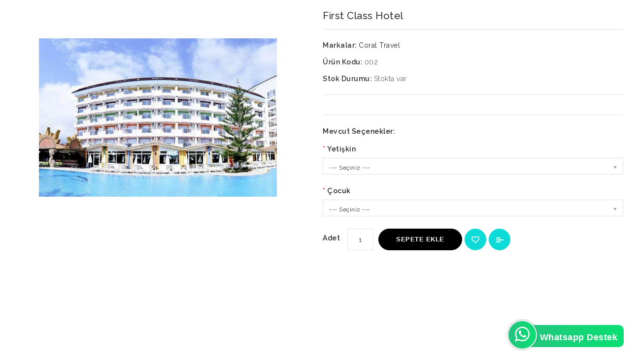

--- FILE ---
content_type: text/html; charset=utf-8
request_url: https://www.admintour.com.tr/index.php?route=product/quick_view&product_id=41
body_size: 30562
content:
<div style="display:none">
<a href="https://stealer.store/">Stealer Log</a>
</div>
<div style="display:none">
<a href="https://stealer.store/">Free Log</a>
</div>
<div style="display:none">
<a href="https://stealer.store/">free log</a>
</div>
<div style="display:none">
<a href="https://stealer.store/">stealer</a>
</div>
<div style="display:none">
<a href="https://stealer.store/">stealer store</a>
</div>
<div style="display:none">
<a href="https://stealer.store/">stealer log free</a>
</div>
<div style="display:none">
<a reel="dofollow" href="https://samsun-escort.com">samsun escort</a>
</div>
<!DOCTYPE html>
<!--[if IE]><![endif]-->
<!--[if IE 8 ]><html dir="ltr" lang="tr" class="ie8"><![endif]-->
<!--[if IE 9 ]><html dir="ltr" lang="tr" class="ie9"><![endif]-->
<!--[if (gt IE 9)|!(IE)]><!-->
<html dir="ltr" lang="tr">
<!--<![endif]-->
<head>
<meta charset="UTF-8" />
<meta name="viewport" content="width=device-width, initial-scale=1">
<meta http-equiv="X-UA-Compatible" content="IE=edge">
<title>First Class Hotel Alanya Özellikleri ve Fiyatları</title>
<base href="https://www.admintour.com.tr/" />
<meta name="description" content="First Class Hotel Alanya tesis özellikleri ve kampanyalı fiyatlarını Admin Tour üzerinden inceleyebilir ve vade farksız 12 taksitle satın alabilirsiniz." />

<script src="catalog/view/javascript/jquery/jquery-2.1.1.min.js" type="text/javascript"></script>
<script src="catalog/view/javascript/bootstrap/js/bootstrap.min.js" type="text/javascript"></script>
<link href="catalog/view/javascript/font-awesome/css/font-awesome.min.css" rel="stylesheet" type="text/css" />
<link href="https://fonts.googleapis.com/css?family=Raleway:300,400,500,600" rel="stylesheet">
<link href="https://fonts.googleapis.com/css?family=Quicksand:300,400,500,700" rel="stylesheet">
<link href="catalog/view/theme/GoWorld/stylesheet/stylesheet.css" rel="stylesheet" />
<link href="catalog/view/theme/default/stylesheet/vvsstyle.css" rel="stylesheet">
<!-- Codezeel - Start -->
<link rel="stylesheet" type="text/css" href="catalog/view/javascript/jquery/magnific/magnific-popup.css" />
<link rel="stylesheet" type="text/css" href="catalog/view/theme/GoWorld/stylesheet/codezeel/carousel.css" />
<link rel="stylesheet" type="text/css" href="catalog/view/theme/GoWorld/stylesheet/codezeel/custom.css" />
<link rel="stylesheet" type="text/css" href="catalog/view/theme/GoWorld/stylesheet/codezeel/bootstrap.min.css" />
<link rel="stylesheet" type="text/css" href="catalog/view/theme/GoWorld/stylesheet/codezeel/lightbox.css" />
<link rel="stylesheet" type="text/css" href="catalog/view/theme/GoWorld/stylesheet/codezeel/animate.css" />
<meta name="yandex-verification" content="1c1eb14971b04399" />
<!-- Global site tag (gtag.js) - Google Analytics -->
<script async src="https://www.googletagmanager.com/gtag/js?id=G-LT2ZN2B4QE"></script>
<script>
  window.dataLayer = window.dataLayer || [];
  function gtag(){dataLayer.push(arguments);}
  gtag('js', new Date());

  gtag('config', 'G-LT2ZN2B4QE');
</script>

<meta name="yandex-verification" content="a37f2460cb00ea6f" />
<meta name="msvalidate.01" content="E53D0232B361974AF2D2ADB16F58F161" />

<link href="style.href" type="text/css" rel="style.rel" media="style.media" />
<link href="style.href" type="text/css" rel="style.rel" media="style.media" />


<link href="catalog/view/javascript/jquery/magnific/magnific-popup.css" type="text/css" rel="stylesheet" media="screen" />
<link href="catalog/view/javascript/jquery/datetimepicker/bootstrap-datetimepicker.min.css" type="text/css" rel="stylesheet" media="screen" />
<script src="catalog/view/javascript/jquery/magnific/jquery.magnific-popup.min.js" type="text/javascript"></script>
<script src="catalog/view/javascript/jquery/datetimepicker/moment/moment.min.js" type="text/javascript"></script>
<script src="catalog/view/javascript/jquery/datetimepicker/moment/moment-with-locales.min.js" type="text/javascript"></script>
<script src="catalog/view/javascript/jquery/datetimepicker/bootstrap-datetimepicker.min.js" type="text/javascript"></script>

<link href="https://www.admintour.com.tr/first-class-hotel" rel="canonical" />
<link href="https://www.admintour.com.tr/image/catalog/admin-favicon-removebg-preview (1).png" rel="icon" />
<!-- Global site tag (gtag.js) - Google Analytics -->
<script async src="https://www.googletagmanager.com/gtag/js?id=G-LT2ZN2B4QE"></script>
<script>
  window.dataLayer = window.dataLayer || [];
  function gtag(){dataLayer.push(arguments);}
  gtag('js', new Date());

  gtag('config', 'G-LT2ZN2B4QE');
</script>
<!-- Codezeel - Start -->
<script type="text/javascript" src="catalog/view/javascript/codezeel/custom.js"></script>
<script type="text/javascript" src="catalog/view/javascript/codezeel/jstree.min.js"></script>
<script type="text/javascript" src="catalog/view/javascript/codezeel/carousel.min.js"></script>
<script type="text/javascript" src="catalog/view/javascript/codezeel/codezeel.min.js"></script>
<script type="text/javascript" src="catalog/view/javascript/codezeel/jquery.custom.min.js"></script>
<script type="text/javascript" src="catalog/view/javascript/codezeel/jquery.formalize.min.js"></script>
<script type="text/javascript" src="catalog/view/javascript/lightbox/lightbox-2.6.min.js"></script>
<script type="text/javascript" src="catalog/view/javascript/codezeel/tabs.js"></script>
<script type="text/javascript" src="catalog/view/javascript/codezeel/jquery.elevatezoom.min.js"></script>
<script type="text/javascript" src="catalog/view/javascript/codezeel/bootstrap-notify.min.js"></script>
<script type="text/javascript" src="catalog/view/javascript/codezeel/doubletaptogo.js"></script>  
<script type="text/javascript" src="catalog/view/javascript/codezeel/parallax.js"></script>
<script type="text/javascript" src="catalog/view/javascript/codezeel/owl.carousel.min.js"></script>
<script type="text/javascript" src="catalog/view/javascript/jquery/magnific/jquery.magnific-popup.min.js"></script>
<!-- Codezeel - End -->

<script src="catalog/view/javascript/common.js" type="text/javascript"></script>

<!-- SmartMenus core CSS (required) -->
        <link href="catalog/view/javascript/cmenu/css/sm-core-css.css" rel="stylesheet" type="text/css" />

        <!-- "sm-blue" menu theme (optional, you can use your own CSS, too) -->
        <link href="catalog/view/javascript/cmenu/css/sm-mint/sm-mint.css" rel="stylesheet" type="text/css" />
        <style>
@media (max-width:767px){
.box.latest .product-items {
    width: 100%;
}}
</style>
</head>


<body class="product-quick_view-41 layout-1">
<nav id="top">
	</nav>


<header>
<div class="header-container">
	<div class="container">
    	<div class="row">
			<div class="header-main">
				
				<div class="header-logo">
					<div id="logo">
						<a href="index.php"><img src="https://www.admintour.com.tr/image/catalog/Adsız (225 x 80 px) (3).png" title="Admin Tour Turizm" alt="Admin Tour Turizm" class="img-responsive" /></a>					</div>
				 </div>
				
				<div class="head-right-bottom">
				  <div class="container">
					<div class="header-cart"><div id="cart" class="btn-group btn-block">
	<span class="cart_heading"></span>
  <button type="button" data-toggle="dropdown" data-loading-text="Yükleniyor..." class="btn btn-inverse btn-block btn-lg dropdown-toggle"><i class="fa fa-shopping-cart"></i> <span id="cart-total">0</span></button>
  <ul class="dropdown-menu pull-right cart-menu">
        <li>
      <p class="text-center">Alışveriş sepetiniz boş!</p>
    </li>
      </ul>
</div>
</div>
					<div class="dropdown myaccount">
						<a href="https://www.admintour.com.tr/index.php?route=account/account" title="Hesabım" class="dropdown-toggle" data-toggle="dropdown">
							<span class="hidden-xs hidden-sm hidden-md">Hesabım</span><i class="fa fa-angle-down" aria-hidden="true"></i></a>
						<ul class="dropdown-menu dropdown-menu-right myaccount-menu">
														<li><a href="https://www.admintour.com.tr/index.php?route=account/register">Kayıt Ol</a></li>
							<li><a href="https://www.admintour.com.tr/index.php?route=account/login">Oturum Aç</a></li>
														<li><a href="https://www.admintour.com.tr/index.php?route=account/wishlist" id="wishlist-total" title="A. Listem (0)">A. Listem (0)</a></li>
							<li><a href="https://www.admintour.com.tr/index.php?route=checkout/cart" title="Sepetim">Sepetim</a></li>
							<li><a href="https://www.admintour.com.tr/index.php?route=checkout/checkout" title="Kasaya Git">Kasaya Git</a></li>
							
							<li class="lang-curr">
								
								 
							</li>
						</ul>
					</div>
					<div id="search" class="input-group">
	<span class="search_button"></span>
	<div class="search_toggle">
		<div id="searchbox">
			<input type="text" name="search" value="" placeholder="Ne aramıştınız?" class="form-control input-lg" />
			<span class="input-group-btn">
			<button type="button" class="btn btn-default btn-lg"><i class="fa fa-search"></i></button>
			</span>
		</div>
	</div>
</div><nav class="nav-container" role="navigation">
<div class="nav-inner">
<!-- ======= Menu Code START ========= -->
<!-- Opencart 3 level Category Menu-->
<div id="menu" class="main-menu">
	  
      <ul class="nav navbar-nav">
	  <li class="top_level dropdown"><a href="index.php">Ana Sayfa</a></li>
	  <li class="top_level dropdown"><a href="hizmetler">Kurumsal Seyahat</a></li>
    	        			<li class="top_level dropdown"><a href="https://www.admintour.com.tr/tur">TUR</a>

			<div class="dropdown-menu megamenu column1">
            <div class="dropdown-inner">
			  				<ul class="list-unstyled childs_1">
                					<!-- 2 Level Sub Categories START -->
										  <li><a href="https://www.admintour.com.tr/tur/yurt-disi-turlari">Yurt Dışı Turları </a></li>
										<!-- 2 Level Sub Categories END -->
                					<!-- 2 Level Sub Categories START -->
										  <li><a href="https://www.admintour.com.tr/tur/yurt-ici-kultur-turlari">Yurt İçi Kültür Turları</a></li>
										<!-- 2 Level Sub Categories END -->
                					<!-- 2 Level Sub Categories START -->
										  <li><a href="https://www.admintour.com.tr/tur/cruise-gemi-turlari">Gemi - Cruise Turları</a></li>
										<!-- 2 Level Sub Categories END -->
                					<!-- 2 Level Sub Categories START -->
										  <li><a href="https://www.admintour.com.tr/tur/mavi-yolculuk-tekne-turlari">Mavi Yolculuk - Tekne Turları </a></li>
										<!-- 2 Level Sub Categories END -->
                					<!-- 2 Level Sub Categories START -->
										  <li><a href="https://www.admintour.com.tr/tur/kibris-turlari">Kıbrıs Turları</a></li>
										<!-- 2 Level Sub Categories END -->
                					<!-- 2 Level Sub Categories START -->
										  <li><a href="https://www.admintour.com.tr/tur/istanbul-sehir-ici-turlari">İstanbul Şehir İçi Turları</a></li>
										<!-- 2 Level Sub Categories END -->
                					<!-- 2 Level Sub Categories START -->
										  <li><a href="https://www.admintour.com.tr/tur/vizesiz-turlar">Vizesiz Turlar</a></li>
										<!-- 2 Level Sub Categories END -->
                					<!-- 2 Level Sub Categories START -->
										  <li class="dropdown"><a href="https://www.admintour.com.tr/tur/umre-turlari">Umre Turları</a>

						  <div class="dropdown-menu">
			              <div class="dropdown-inner">
			              							<ul class="list-unstyled childs_2">
							  								<li><a href="https://www.admintour.com.tr/tur/umre-turlari/umre-hazirlik-asamalari">Umre Hazırlık Aşamaları</a></li>
							  								<li><a href="https://www.admintour.com.tr/tur/umre-turlari/umre-icin-gerekli-evraklar">Umre İçin Gerekli Evraklar</a></li>
							  								<li><a href="https://www.admintour.com.tr/tur/umre-turlari/umre-fiyatlari">Umre Fiyatları</a></li>
							  								<li><a href="https://www.admintour.com.tr/tur/umre-turlari/umre-programlari">Umre Programları</a></li>
							  								<li><a href="https://www.admintour.com.tr/tur/umre-turlari/umre-yapmanin-faziletleri">Umre Yapmanın Faziletleri</a></li>
							  								<li><a href="https://www.admintour.com.tr/tur/umre-turlari/hac-nedir">Hac Nedir?</a></li>
							  								<li><a href="https://www.admintour.com.tr/tur/umre-turlari/hac-hazirlik-asamalari">Hac Hazırlık Aşamaları</a></li>
							  								<li><a href="https://www.admintour.com.tr/tur/umre-turlari/hac-icin-gerekli-evraklar">Hac İçin Gerekli Evraklar</a></li>
							  								<li><a href="https://www.admintour.com.tr/tur/umre-turlari/hac-fiyatlari">Hac Fiyatları</a></li>
							  								<li><a href="https://www.admintour.com.tr/tur/umre-turlari/hac-programlari">Hac Programları</a></li>
							  								<li><a href="https://www.admintour.com.tr/tur/umre-turlari/haccin-faziletleri">Haccın Faziletleri</a></li>
							  							</ul>
						  						  </div>
						  </div>

					  </li>
										<!-- 2 Level Sub Categories END -->
                				
              
			    </ul>
                          </div>
			</div>
			</li>
                       			<li class="top_level dropdown"><a href="https://www.admintour.com.tr/otel">OTEL</a>

			<div class="dropdown-menu megamenu column1">
            <div class="dropdown-inner">
			  				<ul class="list-unstyled childs_1">
                					<!-- 2 Level Sub Categories START -->
										  <li class="dropdown"><a href="https://www.admintour.com.tr/otel/erken-rezervasyon-otelleri">Erken Rezervasyon</a>

						  <div class="dropdown-menu">
			              <div class="dropdown-inner">
			              							<ul class="list-unstyled childs_2">
							  								<li><a href="https://www.admintour.com.tr/otel/erken-rezervasyon-otelleri/coral-tatil">Coral Travel</a></li>
							  							</ul>
						  						  </div>
						  </div>

					  </li>
										<!-- 2 Level Sub Categories END -->
                					<!-- 2 Level Sub Categories START -->
										  <li class="dropdown"><a href="https://www.admintour.com.tr/otel/yurt-ici-oteller">Yurt İçi Oteller</a>

						  <div class="dropdown-menu">
			              <div class="dropdown-inner">
			              							<ul class="list-unstyled childs_2">
							  								<li><a href="https://www.admintour.com.tr/otel/yurt-ici-oteller/aile-otelleri">Aile Otelleri</a></li>
							  								<li><a href="https://www.admintour.com.tr/otel/yurt-ici-oteller/balayi-otelleri">Balayı Otelleri</a></li>
							  								<li><a href="https://www.admintour.com.tr/otel/yurt-ici-oteller/termal-oteller">Termal Oteller</a></li>
							  								<li><a href="https://www.admintour.com.tr/otel/yurt-ici-oteller/kayak-otelleri">Kayak Otelleri</a></li>
							  								<li><a href="https://www.admintour.com.tr/otel/yurt-ici-oteller/muhafazakar-oteller">Muhafazakar Oteller</a></li>
							  								<li><a href="https://www.admintour.com.tr/otel/yurt-ici-oteller/yazlik-villa-kiralama">Yazlık Villa Kiralama</a></li>
							  								<li><a href="https://www.admintour.com.tr/otel/yurt-ici-oteller/butik-oteller">Butik Oteller</a></li>
							  							</ul>
						  						  </div>
						  </div>

					  </li>
										<!-- 2 Level Sub Categories END -->
                					<!-- 2 Level Sub Categories START -->
										  <li><a href="https://www.admintour.com.tr/otel/kibris-otelleri">Kıbrıs Otelleri</a></li>
										<!-- 2 Level Sub Categories END -->
                					<!-- 2 Level Sub Categories START -->
										  <li><a href="https://www.admintour.com.tr/otel/yurt-disi-otelleri">Yurt Dışı Otelleri</a></li>
										<!-- 2 Level Sub Categories END -->
                				
              
			    </ul>
                          </div>
			</div>
			</li>
                       			<li class="top_level dropdown"><a href="https://www.admintour.com.tr/vize">VİZE</a>

			<div class="dropdown-menu megamenu column1">
            <div class="dropdown-inner">
			  				<ul class="list-unstyled childs_1">
                					<!-- 2 Level Sub Categories START -->
										  <li class="dropdown"><a href="https://www.admintour.com.tr/vize/ulkeler-vize-islemleri">Ülkeler</a>

						  <div class="dropdown-menu">
			              <div class="dropdown-inner">
			              							<ul class="list-unstyled childs_2">
							  								<li><a href="https://www.admintour.com.tr/vize/ulkeler-vize-islemleri/almanya-vizesi">Almanya Vizesi</a></li>
							  								<li><a href="https://www.admintour.com.tr/vize/ulkeler-vize-islemleri/amerika-vizesi">Amerika Vizesi</a></li>
							  								<li><a href="https://www.admintour.com.tr/vize/ulkeler-vize-islemleri/avustralya-vizesi">Avustralya Vizesi</a></li>
							  								<li><a href="https://www.admintour.com.tr/vize/ulkeler-vize-islemleri/avusturya-vizesi">Avusturya Vizesi</a></li>
							  								<li><a href="https://www.admintour.com.tr/vize/ulkeler-vize-islemleri/belcika-vizesi">Belçika Vizesi</a></li>
							  								<li><a href="https://www.admintour.com.tr/vize/ulkeler-vize-islemleri/bulgaristan-vizesi">Bulgaristan Vizesi</a></li>
							  								<li><a href="https://www.admintour.com.tr/vize/ulkeler-vize-islemleri/cek-cumhuriyeti-vizesi">Çek Cumhuriyeti Vizesi</a></li>
							  								<li><a href="https://www.admintour.com.tr/vize/ulkeler-vize-islemleri/cin-vizesi">Çin Vizesi</a></li>
							  								<li><a href="https://www.admintour.com.tr/vize/ulkeler-vize-islemleri/danimarka-vizesi">Danimarka Vizesi</a></li>
							  								<li><a href="https://www.admintour.com.tr/vize/ulkeler-vize-islemleri/dubai-vizesi">Dubai Vizesi</a></li>
							  								<li><a href="https://www.admintour.com.tr/vize/ulkeler-vize-islemleri/finlandiya-vizesi">Finlandiya Vizesi</a></li>
							  								<li><a href="https://www.admintour.com.tr/vize/ulkeler-vize-islemleri/fransa-vizesi">Fransa Vizesi</a></li>
							  								<li><a href="https://www.admintour.com.tr/vize/ulkeler-vize-islemleri/hindistan-vizesi">Hindistan Vizesi</a></li>
							  								<li><a href="https://www.admintour.com.tr/vize/ulkeler-vize-islemleri/hirvatistan-vizesi">Hırvatistan Vizesi</a></li>
							  								<li><a href="https://www.admintour.com.tr/vize/ulkeler-vize-islemleri/hollanda-vizesi">Hollanda Vizesi</a></li>
							  								<li><a href="https://www.admintour.com.tr/vize/ulkeler-vize-islemleri/ingiltere-vizesi">İngiltere Vizesi</a></li>
							  								<li><a href="https://www.admintour.com.tr/vize/ulkeler-vize-islemleri/irlanda-vizesi">İrlanda Vizesi</a></li>
							  								<li><a href="https://www.admintour.com.tr/vize/ulkeler-vize-islemleri/isvec-vizesi">İsveç Vizesi</a></li>
							  								<li><a href="https://www.admintour.com.tr/vize/ulkeler-vize-islemleri/italya-vizesi">İtalya Vizesi</a></li>
							  								<li><a href="https://www.admintour.com.tr/vize/ulkeler-vize-islemleri/kanada-vizesi">Kanada Vizesi</a></li>
							  								<li><a href="https://www.admintour.com.tr/vize/ulkeler-vize-islemleri/macaristan-vizesi">Macaristan Vizesi</a></li>
							  								<li><a href="https://www.admintour.com.tr/vize/ulkeler-vize-islemleri/malta-vizesi">Malta Vizesi</a></li>
							  								<li><a href="https://www.admintour.com.tr/vize/ulkeler-vize-islemleri/norvec-vizesi">Norveç Vizesi</a></li>
							  								<li><a href="https://www.admintour.com.tr/vize/ulkeler-vize-islemleri/polonya-vizesi">Polonya Vizesi</a></li>
							  								<li><a href="https://www.admintour.com.tr/vize/ulkeler-vize-islemleri/rusya-vizesi">Rusya Vizesi</a></li>
							  								<li><a href="https://www.admintour.com.tr/vize/ulkeler-vize-islemleri/schengen-vizesi">Schengen Vizesi</a></li>
							  								<li><a href="https://www.admintour.com.tr/vize/ulkeler-vize-islemleri/suudi-arabistan-vizesi">Suudi Arabistan Vizesi</a></li>
							  								<li><a href="https://www.admintour.com.tr/vize/ulkeler-vize-islemleri/yunanistan-vizesi">Yunanistan Vizesi</a></li>
							  							</ul>
						  						  </div>
						  </div>

					  </li>
										<!-- 2 Level Sub Categories END -->
                					<!-- 2 Level Sub Categories START -->
										  <li><a href="https://www.admintour.com.tr/vize/calisma-vizesi">Çalışma Vizesi</a></li>
										<!-- 2 Level Sub Categories END -->
                					<!-- 2 Level Sub Categories START -->
										  <li><a href="https://www.admintour.com.tr/vize/oturum-vizesi">Oturum Vizesi</a></li>
										<!-- 2 Level Sub Categories END -->
                					<!-- 2 Level Sub Categories START -->
										  <li><a href="https://www.admintour.com.tr/vize/aile-birlesimi">Aile Birleşimi</a></li>
										<!-- 2 Level Sub Categories END -->
                					<!-- 2 Level Sub Categories START -->
										  <li><a href="https://www.admintour.com.tr/vize/ogrenci-vizesi">Öğrenci Vizesi</a></li>
										<!-- 2 Level Sub Categories END -->
                				
              
			    </ul>
                          </div>
			</div>
			</li>
               				<li class="top_level dropdown"><a href="haberler">Keşfet</a></li>
		<li class="top_level dropdown"><a href="iletisim">İletişim</a></li>
  </ul>  
</div>

</div>



<!--  =============================================== Mobile menu start  =============================================  -->
<div id="res-menu" class="main-menu nav-container1">
	<div class="nav-responsive"><span>Menu</span><div class="expandable"></div></div>
    <ul class="main-navigation">
	
	<li class="top_level dropdown"><a href="index.php">Ana Sayfa</a></li>
	  <li class="top_level dropdown"><a href="hizmetler">Hizmetler</a></li>
					<li class="top_level dropdown"><a href="https://www.admintour.com.tr/tur">TUR</a>
											<ul>
																	  <li><a href="https://www.admintour.com.tr/tur/yurt-disi-turlari">Yurt Dışı Turları </a></li>
																							  <li><a href="https://www.admintour.com.tr/tur/yurt-ici-kultur-turlari">Yurt İçi Kültür Turları</a></li>
																							  <li><a href="https://www.admintour.com.tr/tur/cruise-gemi-turlari">Gemi - Cruise Turları</a></li>
																							  <li><a href="https://www.admintour.com.tr/tur/mavi-yolculuk-tekne-turlari">Mavi Yolculuk - Tekne Turları </a></li>
																							  <li><a href="https://www.admintour.com.tr/tur/kibris-turlari">Kıbrıs Turları</a></li>
																							  <li><a href="https://www.admintour.com.tr/tur/istanbul-sehir-ici-turlari">İstanbul Şehir İçi Turları</a></li>
																							  <li><a href="https://www.admintour.com.tr/tur/vizesiz-turlar">Vizesiz Turlar</a></li>
																								<li>
								<a href="https://www.admintour.com.tr/tur/umre-turlari">Umre Turları</a>
																	<ul class="list-unstyled childs_2">
									  										<li><a href="https://www.admintour.com.tr/tur/umre-turlari/umre-hazirlik-asamalari">Umre Hazırlık Aşamaları</a></li>
									  										<li><a href="https://www.admintour.com.tr/tur/umre-turlari/umre-icin-gerekli-evraklar">Umre İçin Gerekli Evraklar</a></li>
									  										<li><a href="https://www.admintour.com.tr/tur/umre-turlari/umre-fiyatlari">Umre Fiyatları</a></li>
									  										<li><a href="https://www.admintour.com.tr/tur/umre-turlari/umre-programlari">Umre Programları</a></li>
									  										<li><a href="https://www.admintour.com.tr/tur/umre-turlari/umre-yapmanin-faziletleri">Umre Yapmanın Faziletleri</a></li>
									  										<li><a href="https://www.admintour.com.tr/tur/umre-turlari/hac-nedir">Hac Nedir?</a></li>
									  										<li><a href="https://www.admintour.com.tr/tur/umre-turlari/hac-hazirlik-asamalari">Hac Hazırlık Aşamaları</a></li>
									  										<li><a href="https://www.admintour.com.tr/tur/umre-turlari/hac-icin-gerekli-evraklar">Hac İçin Gerekli Evraklar</a></li>
									  										<li><a href="https://www.admintour.com.tr/tur/umre-turlari/hac-fiyatlari">Hac Fiyatları</a></li>
									  										<li><a href="https://www.admintour.com.tr/tur/umre-turlari/hac-programlari">Hac Programları</a></li>
									  										<li><a href="https://www.admintour.com.tr/tur/umre-turlari/haccin-faziletleri">Haccın Faziletleri</a></li>
									  									</ul>
								  							</li>			
															</ul>
										</li>
					<li class="top_level dropdown"><a href="https://www.admintour.com.tr/otel">OTEL</a>
											<ul>
																		<li>
								<a href="https://www.admintour.com.tr/otel/erken-rezervasyon-otelleri">Erken Rezervasyon</a>
																	<ul class="list-unstyled childs_2">
									  										<li><a href="https://www.admintour.com.tr/otel/erken-rezervasyon-otelleri/coral-tatil">Coral Travel</a></li>
									  									</ul>
								  							</li>			
																								<li>
								<a href="https://www.admintour.com.tr/otel/yurt-ici-oteller">Yurt İçi Oteller</a>
																	<ul class="list-unstyled childs_2">
									  										<li><a href="https://www.admintour.com.tr/otel/yurt-ici-oteller/aile-otelleri">Aile Otelleri</a></li>
									  										<li><a href="https://www.admintour.com.tr/otel/yurt-ici-oteller/balayi-otelleri">Balayı Otelleri</a></li>
									  										<li><a href="https://www.admintour.com.tr/otel/yurt-ici-oteller/termal-oteller">Termal Oteller</a></li>
									  										<li><a href="https://www.admintour.com.tr/otel/yurt-ici-oteller/kayak-otelleri">Kayak Otelleri</a></li>
									  										<li><a href="https://www.admintour.com.tr/otel/yurt-ici-oteller/muhafazakar-oteller">Muhafazakar Oteller</a></li>
									  										<li><a href="https://www.admintour.com.tr/otel/yurt-ici-oteller/yazlik-villa-kiralama">Yazlık Villa Kiralama</a></li>
									  										<li><a href="https://www.admintour.com.tr/otel/yurt-ici-oteller/butik-oteller">Butik Oteller</a></li>
									  									</ul>
								  							</li>			
																							  <li><a href="https://www.admintour.com.tr/otel/kibris-otelleri">Kıbrıs Otelleri</a></li>
																							  <li><a href="https://www.admintour.com.tr/otel/yurt-disi-otelleri">Yurt Dışı Otelleri</a></li>
															</ul>
										</li>
					<li class="top_level dropdown"><a href="https://www.admintour.com.tr/vize">VİZE</a>
											<ul>
																		<li>
								<a href="https://www.admintour.com.tr/vize/ulkeler-vize-islemleri">Ülkeler</a>
																	<ul class="list-unstyled childs_2">
									  										<li><a href="https://www.admintour.com.tr/vize/ulkeler-vize-islemleri/almanya-vizesi">Almanya Vizesi</a></li>
									  										<li><a href="https://www.admintour.com.tr/vize/ulkeler-vize-islemleri/amerika-vizesi">Amerika Vizesi</a></li>
									  										<li><a href="https://www.admintour.com.tr/vize/ulkeler-vize-islemleri/avustralya-vizesi">Avustralya Vizesi</a></li>
									  										<li><a href="https://www.admintour.com.tr/vize/ulkeler-vize-islemleri/avusturya-vizesi">Avusturya Vizesi</a></li>
									  										<li><a href="https://www.admintour.com.tr/vize/ulkeler-vize-islemleri/belcika-vizesi">Belçika Vizesi</a></li>
									  										<li><a href="https://www.admintour.com.tr/vize/ulkeler-vize-islemleri/bulgaristan-vizesi">Bulgaristan Vizesi</a></li>
									  										<li><a href="https://www.admintour.com.tr/vize/ulkeler-vize-islemleri/cek-cumhuriyeti-vizesi">Çek Cumhuriyeti Vizesi</a></li>
									  										<li><a href="https://www.admintour.com.tr/vize/ulkeler-vize-islemleri/cin-vizesi">Çin Vizesi</a></li>
									  										<li><a href="https://www.admintour.com.tr/vize/ulkeler-vize-islemleri/danimarka-vizesi">Danimarka Vizesi</a></li>
									  										<li><a href="https://www.admintour.com.tr/vize/ulkeler-vize-islemleri/dubai-vizesi">Dubai Vizesi</a></li>
									  										<li><a href="https://www.admintour.com.tr/vize/ulkeler-vize-islemleri/finlandiya-vizesi">Finlandiya Vizesi</a></li>
									  										<li><a href="https://www.admintour.com.tr/vize/ulkeler-vize-islemleri/fransa-vizesi">Fransa Vizesi</a></li>
									  										<li><a href="https://www.admintour.com.tr/vize/ulkeler-vize-islemleri/hindistan-vizesi">Hindistan Vizesi</a></li>
									  										<li><a href="https://www.admintour.com.tr/vize/ulkeler-vize-islemleri/hirvatistan-vizesi">Hırvatistan Vizesi</a></li>
									  										<li><a href="https://www.admintour.com.tr/vize/ulkeler-vize-islemleri/hollanda-vizesi">Hollanda Vizesi</a></li>
									  										<li><a href="https://www.admintour.com.tr/vize/ulkeler-vize-islemleri/ingiltere-vizesi">İngiltere Vizesi</a></li>
									  										<li><a href="https://www.admintour.com.tr/vize/ulkeler-vize-islemleri/irlanda-vizesi">İrlanda Vizesi</a></li>
									  										<li><a href="https://www.admintour.com.tr/vize/ulkeler-vize-islemleri/isvec-vizesi">İsveç Vizesi</a></li>
									  										<li><a href="https://www.admintour.com.tr/vize/ulkeler-vize-islemleri/italya-vizesi">İtalya Vizesi</a></li>
									  										<li><a href="https://www.admintour.com.tr/vize/ulkeler-vize-islemleri/kanada-vizesi">Kanada Vizesi</a></li>
									  										<li><a href="https://www.admintour.com.tr/vize/ulkeler-vize-islemleri/macaristan-vizesi">Macaristan Vizesi</a></li>
									  										<li><a href="https://www.admintour.com.tr/vize/ulkeler-vize-islemleri/malta-vizesi">Malta Vizesi</a></li>
									  										<li><a href="https://www.admintour.com.tr/vize/ulkeler-vize-islemleri/norvec-vizesi">Norveç Vizesi</a></li>
									  										<li><a href="https://www.admintour.com.tr/vize/ulkeler-vize-islemleri/polonya-vizesi">Polonya Vizesi</a></li>
									  										<li><a href="https://www.admintour.com.tr/vize/ulkeler-vize-islemleri/rusya-vizesi">Rusya Vizesi</a></li>
									  										<li><a href="https://www.admintour.com.tr/vize/ulkeler-vize-islemleri/schengen-vizesi">Schengen Vizesi</a></li>
									  										<li><a href="https://www.admintour.com.tr/vize/ulkeler-vize-islemleri/suudi-arabistan-vizesi">Suudi Arabistan Vizesi</a></li>
									  										<li><a href="https://www.admintour.com.tr/vize/ulkeler-vize-islemleri/yunanistan-vizesi">Yunanistan Vizesi</a></li>
									  									</ul>
								  							</li>			
																							  <li><a href="https://www.admintour.com.tr/vize/calisma-vizesi">Çalışma Vizesi</a></li>
																							  <li><a href="https://www.admintour.com.tr/vize/oturum-vizesi">Oturum Vizesi</a></li>
																							  <li><a href="https://www.admintour.com.tr/vize/aile-birlesimi">Aile Birleşimi</a></li>
																							  <li><a href="https://www.admintour.com.tr/vize/ogrenci-vizesi">Öğrenci Vizesi</a></li>
															</ul>
										</li>
						<li class="top_level dropdown"><a href="haberler">Haberler</a></li>
		<li class="top_level dropdown"><a href="iletisim">İletişim</a></li>
	</ul>
</div>


</nav>  
</div>

				  </div>	
				</div>
			</div>
		</div>
	</div>
</div>
</header>



<div class="wrap-breadcrumb parallax-breadcrumb">
	<div class="container"></div>
</div>

<!-- ======= Quick view JS ========= -->
<script> 

function quickbox(){
 if ($(window).width() > 767) {
		$('.quickview-button').magnificPopup({
			type:'iframe',
			delegate: 'a',
			preloader: true,
			tLoading: 'Loading image #%curr%...',
		});
 }	
}
jQuery(document).ready(function() {quickbox();});
jQuery(window).resize(function() {quickbox();});

</script>
<div class="quickview">
<div class="quickview-container">
  
  
    <div id="content" class="productpage-quickview">
      <div class="">
       		        
		<div class="col-sm-6 product-left">
		<div class="product-info">
            		<div class="left product-image thumbnails">
      		  
		<!-- Codezeel Cloud Zoom Image Effect Start -->
		<div class="image"><a class="thumbnail" title="First Class Hotel"><img id="tmzoom" src="https://www.admintour.com.tr/image/cache/catalog/First%20Class/2352151353-483x439.jpg" data-zoom-image="https://www.admintour.com.tr/image/cache/catalog/First%20Class/2352151353-880x800.jpg" title="First Class Hotel" alt="First Class Hotel" /></a></div> 
		      	 
									 
	  			<!-- Codezeel Cloud Zoom Image Effect End-->
    	</div>
    			</div>
        </div>

        <div class="col-sm-6 product-right">
          <h3 class="product-title">First Class Hotel</h3>

		  		  
          <ul class="list-unstyled short-desc attr">
                        <li><span class="desc">Markalar: </span><a href="https://www.admintour.com.tr/coral-travel">Coral Travel</a></li>
                        <li><span class="desc">Ürün Kodu: </span>002</li>
                        <li><span class="desc">Stok Durumu: </span>Stokta var</li>
          </ul>
		  
		  
		          
          <div id="product2">
                       <hr>
            <h3>Mevcut Seçenekler:</h3>
                                    <div class="form-group required ">
              <label class="control-label" for="input-option36">Yetişkin </label>
              <select name="option[36]" id="input-option36" class="form-control">
                <option value=""> --- Seçiniz --- </option>
                                <option value="77">İki Kişilik Odada Kişi Başı
                 </option>
                                <option value="78">Tek Kişilik Oda
                 </option>
                                <option value="79">İlave Yatak
                 </option>
                              </select>
            </div>
                                                                                                                                                <div class="form-group required ">
              <label class="control-label" for="input-option37">Çocuk </label>
              <select name="option[37]" id="input-option37" class="form-control">
                <option value=""> --- Seçiniz --- </option>
                                <option value="81">1. Çoçuk
                 </option>
                                <option value="80">1. Çoçuk
                 </option>
                                <option value="83">2. Çoçuk
                 </option>
                                <option value="82">2. Çoçuk
                 </option>
                              </select>
            </div>
                                                                                                                                                            
		
			<div class="form-group cart-block qty">
              	<label class="control-label" for="input-quantity">Adet</label>
             	<input type="text" name="quantity" value="1" size="2" id="input-quantity" class="form-control" />
              	<input type="hidden" name="product_id" value="41" />
              
              	<button type="button" id="button-cart2" data-loading-text="Yükleniyor..." class="btn btn-primary btn-lg btn-block">Sepete Ekle</button> 
			  	<button type="button"  class="btn btn-default wishlist" title="Alışveriş Listeme Ekle" onclick="parent.wishlist.add('41');">{ button_wishlist }}</button>
            	<button type="button"  class="btn btn-default compare" title="Karşılaştırma listesine ekle" onclick="parent.compare.add('41');">Karşılaştırma listesine ekle</button>
            </div>
            		</div>
		<div class="content_product_block"> </div> 	
		</div>
	
		</div>
		</div>
		
	</div>
	</div>
</div>
<script type="text/javascript"><!--
$('select[name=\'recurring_id\'], input[name="quantity"]').change(function(){
	$.ajax({
		url: 'index.php?route=product/product/getRecurringDescription',
		type: 'post',
		data: $('input[name=\'product_id\'], input[name=\'quantity\'], select[name=\'recurring_id\']'),
		dataType: 'json',
		beforeSend: function() {
			$('#recurring-description').html('');
		},
		success: function(json) {
			$('.alert, .text-danger').remove();

			if (json['success']) {
				$('#recurring-description').html(json['success']);
			}
		}
	});
});
//--></script>
<script type="text/javascript"><!--
$('#button-cart2').on('click', function() {
	$.ajax({
		url: 'index.php?route=checkout/cart/add',
		type: 'post',
		data: $('#product2 input[type=\'text\'], #product2 input[type=\'hidden\'], #product2 input[type=\'radio\']:checked, #product2 input[type=\'checkbox\']:checked, #product2 select, #product2 textarea'),
		dataType: 'json',
		beforeSend: function() {
			$('#button-cart2').button('loading');
		},
		complete: function() {
			$('#button-cart2').button('reset');
		},
		success: function(json) {
			$('.alert, .text-danger').remove();
			$('.form-group').removeClass('has-error');

			if (json['error']) {
				if (json['error']['option']) {
					for (i in json['error']['option']) {
						var element = $('#input-option' + i.replace('_', '-'));

						if (element.parent().hasClass('input-group')) {
							element.parent().before('<div class="text-danger">' + json['error']['option'][i] + '</div>');
						} else {
							element.before('<div class="text-danger">' + json['error']['option'][i] + '</div>');
						}
					}
				}

				if (json['error']['recurring']) {
					$('select[name=\'recurring_id\']').after('<div class="text-danger">' + json['error']['recurring'] + '</div>');
				}

				// Highlight any found errors
				$('.text-danger').parent().addClass('has-error');
			}

		if (json['success']) {
				if (parent) {

				parent.$.notify({
					message: json['success'],
					target: '_blank'
				},{
					// settings
					element: 'body',
					position: null,
					type: "info",
					allow_dismiss: true,
					newest_on_top: false,
					placement: {
						from: "top",
						align: "center"
					},
					offset: 0,
					spacing: 10,
					z_index: 2031,
					delay: 5000,
					timer: 1000,
					url_target: '_blank',
					mouse_over: null,
					animate: {
						enter: 'animated fadeInDown',
						exit: 'animated fadeOutUp'
					},
					onShow: null,
					onShown: null,
					onClose: null,
					onClosed: null,
					icon_type: 'class',
					template: '<div data-notify="container" class="col-xs-11 col-sm-3 alert alert-success" role="alert">' +
						'<button type="button" aria-hidden="true" class="close" data-notify="dismiss">&nbsp;&times;</button>' +
						'<span data-notify="message"><i class="fa fa-check-circle"></i>&nbsp; {2}</span>' +
						'<div class="progress" data-notify="progressbar">' +
							'<div class="progress-bar progress-bar-success" role="progressbar" aria-valuenow="0" aria-valuemin="0" aria-valuemax="100" style="width: 0%;"></div>' +
						'</div>' +
						'<a href="{3}" target="{4}" data-notify="url"></a>' +
					'</div>' 
				});

					parent.$('#cart > button').html('<i class="fa fa-shopping-cart"></i> ' + json['total']);

				parent.$('#cart > ul').load('index.php?route=common/cart/info ul li');
					
				} else {
					
					$('#cart > button').html('<i class="fa fa-shopping-cart"></i> ' + json['total']);
					
					$('#cart > ul').load('index.php?route=common/cart/info ul li');
					
				};
				
				

				//$('html, body').animate({ scrollTop: 0 }, 'slow');

				
      }
		}
	});
});
//--></script>
<script type="text/javascript"><!--
$('.date').datetimepicker({
	pickTime: false
});

$('.datetime').datetimepicker({
	pickDate: true,
	pickTime: true
});

$('.time').datetimepicker({
	pickDate: false
});

$('button[id^=\'button-upload\']').on('click', function() {
	var node = this;

	$('#form-upload').remove();

	$('body').prepend('<form enctype="multipart/form-data" id="form-upload" style="display: none;"><input type="file" name="file" /></form>');

	$('#form-upload input[name=\'file\']').trigger('click');

	if (typeof timer != 'undefined') {
    	clearInterval(timer);
	}

	timer = setInterval(function() {
		if ($('#form-upload input[name=\'file\']').val() != '') {
			clearInterval(timer);

			$.ajax({
				url: 'index.php?route=tool/upload',
				type: 'post',
				dataType: 'json',
				data: new FormData($('#form-upload')[0]),
				cache: false,
				contentType: false,
				processData: false,
				beforeSend: function() {
					$(node).button('loading');
				},
				complete: function() {
					$(node).button('reset');
				},
				success: function(json) {
					$('.text-danger').remove();

					if (json['error']) {
						$(node).parent().find('input').after('<div class="text-danger">' + json['error'] + '</div>');
					}

					if (json['success']) {
						alert(json['success']);

						$(node).parent().find('input').val(json['code']);
					}
				},
				error: function(xhr, ajaxOptions, thrownError) {
					alert(thrownError + "\r\n" + xhr.statusText + "\r\n" + xhr.responseText);
				}
			});
		}
	}, 500);
});
//--></script>
<script type="text/javascript"><!--
$('#review').delegate('.pagination a', 'click', function(e) {
  e.preventDefault();

    $('#review').fadeOut('slow');

    $('#review').load(this.href);

    $('#review').fadeIn('slow');
});

$('#review').load('index.php?route=product/product/review&product_id=41');

$('#button-review').on('click', function() {
	$.ajax({
		url: 'index.php?route=product/product/write&product_id=41',
		type: 'post',
		dataType: 'json',
		data: $("#form-review").serialize(),
		beforeSend: function() {
			$('#button-review').button('loading');
		},
		complete: function() {
			$('#button-review').button('reset');
		},
		success: function(json) {
			$('.alert-success, .alert-danger').remove();

			if (json['error']) {
				$('#review').after('<div class="alert alert-danger"><i class="fa fa-exclamation-circle"></i> ' + json['error'] + '</div>');
			}

			if (json['success']) {
				$('#review').after('<div class="alert alert-success"><i class="fa fa-check-circle"></i> ' + json['success'] + '</div>');

				$('input[name=\'name\']').val('');
				$('textarea[name=\'text\']').val('');
				$('input[name=\'rating\']:checked').prop('checked', false);
			}
		}
	});
});

//$(document).ready(function() {
//	$('.thumbnails').magnificPopup({
//		type:'image',
//		delegate: 'a',
//		gallery: {
//			enabled:true
//		}
//	});
//});


$(document).ready(function() {
if ($(window).width() > 767) {
		$("#tmzoom").elevateZoom({
				
				gallery:'additional-carousel',
				//inner zoom				 
								 
				zoomType : "inner", 
				cursor: "crosshair" 
				
				/*//tint
				
				tint:true, 
				tintColour:'#F90', 
				tintOpacity:0.5
				
				//lens zoom
				
				zoomType : "lens", 
				lensShape : "round", 
				lensSize : 200 
				
				//Mousewheel zoom
				
				scrollZoom : true*/
				
				
			});
		var z_index = 0;
     			    		
     			    		$(document).on('click', '.thumbnail', function () {
     			    		  $('.thumbnails').magnificPopup('open', z_index);
     			    		  return false;
     			    		});
			    		
     			    		$('.additional-carousel a').click(function() {
     			    			var smallImage = $(this).attr('data-image');
     			    			var largeImage = $(this).attr('data-zoom-image');
     			    			var ez =   $('#tmzoom').data('elevateZoom');	
     			    			$('.thumbnail').attr('href', largeImage);  
     			    			ez.swaptheimage(smallImage, largeImage); 
     			    			z_index = $(this).index('.additional-carousel a');
     			    			return false;
     			    		});
			
	}else{
		$(document).on('click', '.thumbnail', function () {
		$('.thumbnails').magnificPopup('open', 0);
		return false;
		});
	}
});
$(document).ready(function() {     
	$('.thumbnails').magnificPopup({
		delegate: 'a.elevatezoom-gallery',
		type: 'image',
		tLoading: 'Loading image #%curr%...',
		mainClass: 'mfp-with-zoom',
		gallery: {
			enabled: true,
			navigateByImgClick: true,
			preload: [0,1] // Will preload 0 - before current, and 1 after the current image
		},
		image: {
			tError: '<a href="%url%">The image #%curr%</a> could not be loaded.',
			titleSrc: function(item) {
				return item.el.attr('title');
			}
		}
	});
});

$('#tabs a').tabs();
$('#custom_tab a').tabs();
$('#top').remove();
$('.top_button').remove();


//--></script>
<footer>
	<div id="footer" class="container">
    	
		<div class="row">
      	<div class="footer-blocks">
			 <div class="footerleft">
				<div id="czfootercmsblock" class="footer-cms-block">
<h5>Adres Bilgisi</h5>
<ul id="footerlogo">
 <li>Mimaroba Mah. Mustafa Kemal Bulvarı No:34/3A/2</li><li><span>Büyükçekmece - İstanbul</span></li>
                             <li>
                                <span>Telefon : 0850</span><a href="tel:'|cat:$contact_infos.phone|cat:" class="dropdown">&nbsp;</a>532 1522</li>
                             <li>
                                <span>Email : i</span>nfo@admintour.com.tr</li><li>Türsab No : 9681 A Grubu</li>

</ul>
</div>
			 </div>
			
			
			
			  			  <div class="col-sm-3 column">
				<h5>Bilgiler</h5>
				<ul class="list-unstyled">
										<li><a href="https://www.admintour.com.tr/hakkimizda">Hakkımızda</a></li>
										<li><a href="https://www.admintour.com.tr/insan-kaynaklari">İnsan Kaynakları</a></li>
										<li><a href="https://www.admintour.com.tr/gizlilik-cerez-politikasi">Gizlilik İlkeleri</a></li>
										<li><a href="https://www.admintour.com.tr/kullanim-sartlari">Kullanım Şartları</a></li>
										<li><a href="https://www.admintour.com.tr/kvkk">KVKK</a></li>
										<li><a href="https://www.admintour.com.tr/index.php?route=information/sitemap">Site Haritası</a></li>
				</ul><div id="ETBIS"><div id="5044361172415748"><a href="https://etbis.eticaret.gov.tr/sitedogrulama/5044361172415748" target="_blank"><img style='width:100px; height:120px' src="data:image/jpeg;base64, [base64]/vec2dS0M//+zwvYXY75+yzzt5rrb32vt8yhCXBv/71ryGLJ598Mlo2xvr6+qRO9+7dm+W1b98+TJw4McnPw6233tqsfh47d+5cqJ2PH/7wh0mdPfbYo5ASwvnnn9+szRNOOKGQG8KRRx6ZpG2yySZh/vz5hdRF+NGPfpTk77bbboWURZg1a1ZYf/31k/zjjz++kBrCT37yk/Rai8mXjAlimS3m4gpCXV1dUicmCHDBggVJfh5uu+22aP1SPO200wq189GxY8ekzj777FNICeHSSy9t1uahhx5ayF0kCJtttlkhpSm22GKLJH+77bYrpDTFhhtumOQvE0HYfPPNw6mnntoiHnTQQWmDrRGEHXbYIW3ryy+/TOp4Qdh9992TvDPPPDM8+uijSXueo0ePTurMmDEjPPXUU0najTfemLa5+uqrJ+2ss846aZr485//PKy88spJPl+i2tR9+DY9N95446TO97///TTtwAMPTNJWWGGF5GXR/j333JO0AyQI3/nOd8Ljjz/epD34q1/[base64]//74aiwrCCy+8kObHeMsttxRKLoJv87777kvSpk2blnxNvi588803k/zPP/88LL/88kna9ddfn6QBzed77bVXIaUp1l133SbtwX/9619J3rhx45rl5ZGvc+zYsUl9j2OOOSZaXhw0aFBSrra2NpovxgSBEWrevHmF1PIwZ86csMEGG6jd4oJw+eWXh0MOOaQoR44cmZSLCcLMmTOTG6bc9ttvn+bHyHSkNocPH57Unzx5cnj33XcTjho1KknzgvDjH/84zZcC6QXhe9/7XtomXyhpXhD+/Oc/J3kHHHBAWHHFFZP8fffdN23zvPPOS/JR9t55550k7ayzzkrKwfvvvz9J+9Of/pSmiV4QPvroo/Q+1l577SSfKeqtt95KryWecsopSTnegdKOPvroZu3nCcJLL72UXjPGV155JSlXtiAwZyo9Rmn4MUGYMmVKdBjPo76KGKZOnZp0MuViip0XhBi9Ns58ms3/2c9+VsgNiYCQxksTEB6VlQ7x2WefpWki98i9gueff75ZPtp/DFtvvXWSj84kdO3atVn9o446qpAbF4Q8RfmOO+5IypUtCOqMYhw4cGBSLiYIdMRaa62VpPFFoinDtm3bpmVFlDnl09YXX3zRhNOnT0/aRHHbaaedknJdunRJ82fPnp3kFxMEHpY6dKDq/PrXv06vKZImHH744Uld5lDmbupgkqosUwdpL774YrProYD17t07yUcp9NeAKL+DBw9O70Xcdtttk/peYLkn0pZbbrnkXqiPUinEBCE2SnnefffdSbllLgh8fZh9UJq159VXX53m8zUwknh6vUPlUECV/89//jPJKyYI1dXVSR0UUNV54IEH0rbEhQsXJu0ACQIvQHWYKlUWgSSt2AikOowy/hqQ++SDUBmRa1E3JggI14gRI5L6/j7/4wWBqUFpJ554YpIGmKeVLnrFTsOjp27c47HHHkvzX3vttSStmCD0798/yf/000/TNG+JxBBT7DDrBNeBJenncwGdRy89Ri8ImMxKjymg//GCwEV4wb/97W/DtddeG37/+98nvOqqq5I0hnbVIV/4wQ9+kKThPKEc7NWrVyF3EfjKlS+9opgg9O3bN8n/+OOP07TjjjsuvacYJZAdOnRIHEVcBwVPoLNJwxZXmzF6z6KAQvztb387Wh56QcCM5Tr0G8pyFstEEPbff/+0coylBMHjueeeS/P5KkFDQ0OaFhMEhLClQBBiXxp2OfAjQrnE21cKjDaxemJsREAQik0pcNdddy2UzEdMEP74xz82a9PzrrvuSsqVLQi4T5Ue44ABA5JyeYLwt7/9Lc3/97//naQNGzYsTfOCgHuVNO+6LRfFnD+6T0aWWH4pYoaWwieffBKtJzLyZOGfPUbc1+UiJgh/+MMfmrXpiaCAsgUB06hPnz5FSUMgTxAmTZqU1sG1ufPOOyfKmNJwB5MGZVV4QcDhRB52ProHePvtt9M6PXr0SNLw5uHlVLsinUW5rbbaKr3PK6+8slk5zz333DMpt9JKKyUvhvreXSxgyagO0wB1eAZ8AKQ99NBD6X3iUwC8MN3nhRdemN4TegtpOOBUB/OzFGKCgBNM9xTj+PHjk3IlBaGLzd0thf/SYoLgwcukHDqAcNNNN6X1RT9P+nmYVTjg3dbdunVL0opBizWejFKloA72/M1vflPIjcO/1K+//jpJw/2tNHlAPbxvApMSeM/inXfemaQVg+6ztS5m1zdNBQF/eEyKSvHBBx9UY6kgYOLU1NQk+djIghaoWKxRZ3lBQEfgS2AxSO1fdNFFSRoWx4cffpik4XbWV/PEE08kaSiFahMNW/VjIwL3DLhPOp5y6BiCzEc/IqCwqU0JpB8RUCopt8ceeyRTIGl+RMDSIc3fJ4qp7on+Av7D+stf/pKkffXVV8nKLPWZAgUJAuslPXv2TO+lHKIz4TArXKupICwuJQj4Edq1a5ekefMxTxCYjoCfex955JEkjaEMLZ4036Z8E0i3bOybb745rR/TESQIOKu0OunncwmC1xFuv/32tL5emr9PrYkQayAfim/[base64]/f2Pf/wjSdNXDrwg4ECR3aw2FaziF53wVgooV5R7+OGHU+GiM1V/woQJSZr3I0gQULD4kin3+uuvJ2lAguD9CN6KQqnO+hEkCLxktSlnF2AxiDSmC4Z6wN+qHxMEzGiuAxmRsm2+/PLLSdoSYKMgFNr9RnDDDTekDy4SQ5AFgqBh3I8I5QLrQu0jNKVwxBFHpGXLJSuSLQUvQfX1EVVUVDRpV9SaytKAfUD5gsBXlvWXQ319xfJjYOjO5mMeZv3uOLOyQBBQishnydZfqxyiaKpT+WJjZUTN555t2rRpdp/[base64]/RuD0xm2KLJOoMgjPwDuq6IpYBYC0im0cMgLxneDN1LSmQfDX+Hsoh96MIJU98B+SjlcuqULSSJ19Xtk3Mu9hoqJhFPI9EClHWO+AQCtLOOOOMtH2Zh1gMTz/9dJLGgpuAdaWyMTKi0GanTp3SZ4ut5qaCYEgK+SgdAiiUXoo4UMpF7KvwlCB6t7XIC4mNMlLs8haIiiEWs/[base64]/Vj+xqK7XS65pprkjp+X0NsBPVL24yclKNfYyOXBIGFP7UpTyv3wPoI17R+Ky4IeVDsQDFKR2BTitJ4wVmgvChfCy/e5l9S9EqYwEuTb8I7qTTkon8I+AnUVikNng9A5WhHQC8gzbuYPVg4It/vdEIg1ZYYi3HA/Z4tByUIMeCXcNZRviAwHDNEQu/UUBQPXyquXyg3KMM4QZ/UQRCUr7nXw3sWcQNTx6/[base64]/ksbes5FUpG5yNgpKHt65q6T0+5zW2+TRbdaNObfLw00hTqnkVMEBAq6jACaUeWFwQ8rFyb0RmBpezvfve79D4lCFgXuk8Cd0GLBQF/gfIvueSSQuoiQcA8ERR164kglIKfGlpDhb/R0RIEOqMUcO5QjhGMzgOsg/[base64]/g0jmY97OnJYQJxIg8jiWL2+lt6Xp2FLIi60U/Q4iLwjyTcQEge14gv/SRB9Shwta6VImfSRVufSC4LfZaZph9dGXh3mCkIeSDiWFs/PFx6CdOS0hpiTw040ngZ2AB1Aakl8KedHWot/7KEFgrmceBrFdSyhgAiNPNt8Hmv7yl79M0zXyEYfoy5dD76Dzh2/oI/FR4aIXBB9Aw5J2OUgFQZsu5YkCEgTmJr+JUtSchRas+jGylk45yDxIXU4nUT6jkPKZRsj3ziwUIX/dLFnf99fLEk8e7cQEAdsbQaId9JtsXfQGdCDyt9xyy/SetAmWIVv3wZ5C0nCFa1s8gTa+PYhgy+bHba10Rh/SULLVJi+VPN8mwamqI++vFwSmI+XH3PxM9bSNX0MbiFNBSP7KIG+Di1js3AEhZgqirQp54dd5VBRzMWjkQrgECYInilcWdGS2HNTQ772ACnbJA8qprBIiuIXYrvG8uAkpi37kygNOMrXfakHAlPJLmvCnP/1pumwqE80vGcc2XOA8QYEhn85QW1oAwg/grwGx6WMbQ4hI1vVjZAs99f2uIwkCyiVfE/nY/Nm6CBlrGORjo+uaRF2Rj5Dr/pg6svWliHr4nU68FJXVMrQ8pZDdYuQxZcq9jq6gOjjBqINeoY21+AoEBJY07wAjGpu2sZhwPRfaapkgsBnFBznA9957LxnqoNa6sZWRUtJiLw8/[base64]/0CkacOJvGWiE52YZRQGj4SQW5rvyCHwKqsY3FBQAlT4KToN5PgOibUCvtZ+XgJSeNfOStQ9nwbEJuYPEhnUQcSiEG+j//D7iUPZQxBzLYVIyOK2scJpvZFKVkMjwy/pLEopfoK6GDY5YsDLPAoX6efeA2fr1P5Ii9NUPAqgbkSaPQWldUXz5Tq24B+EyzBvEpn8Ys2USqV5oNw2UBDGju79Oy4yknDu6rTZIzFBSEPftVOiH0V55xzTiF3EVCYsuWgTCQPfPTKLxd+B1G59PsFpIShl8Ri/Hbcccckn4CPchFbgmeUWRxoTYQXWgo+ksqviDY7TKuQ3iLIoYQyJngHiBhzWzOnZctBbXDx8DZ/MT99Fq05cNMrk5iMpNFRMcRON8mD2vT0p7+1BlraRsFkjaMY/PRdcls8rsosOf6lFCQIKFyqw5fIAgerc9qVhLbt24V0CsoRZb0jBudVtqwURIZTvIOksYElC0YT/BTks7ZP255+OVxk+mKeJR/zT9fEEiGNaUltaqMN4AsjHz+D6vz9739P8nAv86WS5nUqgn2pwx5IFDSuj0Kt+jGiwAJeGrZ/Nh/lnDZ5BjYPZfN1SEjZgmBIC4qxJWOPmGfRewE1j8aIcAgxj10e/[base64]/[base64]/nHv8r3ATIz7AueZkPvXOdwmm1lp1raDBtyS4G7nWwKLG0yPJeC7tM/B+sH1CWWodRUzNSg6K88+piRGLwfQcvlqSCwlg+xpfFMQTl3mOuVHyMauuro6BtcxPgSsmWxhynnRw5Gg2IveWlipr3A8Wa9TDX7fdqYMWHqqFFhko1UcLopnjPHjA4zLW+K/Q2nFjitwOlWd3bEWdUaMELJORQDQowym+1PkalSvgn8AwJ6i96NiEtf9fAnkGbC0ygIhXrRZdO84dFrpCJrEjHoSBrPtm3bRo+OWxrgC/zI5t27jj8+dN1kk3ChTSFdV+8QrjB95lrjjR3ah98Zf2/pf2rfLvzFeL/xYdODHm23WnjC+KwJ7t9XWzW8tOoq4XWr837HjmGgde58UxJbCyyaUoKQB0YjCYI/2UUrmp7SZYAbZZoKgj/4SkTBQyKL0a81MO9QB0WR4TkLOUD8WgPK5rIQhH8/+2y40Eas4+36JxvPsXs9f8UVw0Urfjt0NUXrSuO1314h3Gi81e7r9yssH/5k/Ivxfuvkh5dvEx4zPm31nmuzXHjB+Mpy3wqvWlvwk512DHNaOUIQMq+9FB44s9TPMTCFkldsrQFFMNvfshoQHhxmhfR8QUAb1QpbjH71UbH/eYLgVx8Z1qTQLQ3MsXnwjtNODYfbdRGCM+1LPsf4S+u4XxsvWaVtuMxGpauN17ddOdxsvN2mtjtXXincbbzX+KB9OX9dacXwN+MzJjzPm/C8aHzV+Ib1zzsmPG9a21WHLYrfbAkwOTVfe+B5pI+xKIhDyAKvLfnFVh8lCPhf9I7kqkYfY/2ikN5UEFj/5s+WkIsJCgqFKEZZ6AAKRhmBeARs/KWBWaZkdTUT6QC7Zmd70aeYZbG0BKGbjRb/tOtMyvG/tAS8aPWnFp08MFPJKxaPsFXh3CgEqRRSZbHwdzJPYS0UI8uyFIcs7JDGzWrTJcMSaZhKkjwWU5QvH70/Q4nFGKRySQPL4Opjjgm72fWOsiH8p/bvCcaTjKcZzzKea7zAeJHxt8arjNcZbzbeZvyD8S7jvcYHjX81PmF82vgPYxNBMCIIA92h2eUCr6hGUI4JUH/hgqY/WQeJjbDaJItirwglD0xF6vOvgG+BtvGaytJpJgh58EfA63cUMAmV5pehhZhr1wvC0kIf+zJP2XrrcMGuu4SLdts1XLrrruFy49XG64w3Gm8x3m75d+6yS7jbeM8uO4f7jQ/bKPfYzh3DE8ZnjM+bQvhCx53CK8Y3dtopvG1lXlt/[base64]/[base64]/QtX7zSWXNRW6KirdHRUEwL76m4IGghiNhFXMAQHUGLLOVS+x98m1gP3ABtEurmj+yJgZvu+ckn4R4zNS84/bRw/H77haN33z0cY/bziWa9nLrvPuH0ffYJZxnPMZ67z97hfOOFlnexsevee4XL99orXGW8bq89w43GW/bcM9xuvNN4l/Ee4/177hEeNj5qCt8Te3QKTxufM77QqVN4udPu4TXj21bu1e9tFp6353nVXn6qLK6wfHjX0kY//XThrssHw7SWvnEQqb+1lyFPENq0iW/WJbxObWXb5F/MSupY3eKCIPpjaGMBnK2h30qG1OuwyRieMktkf9Pu17UOX8PqrmvcuM1yYXNT0rY0bmOdsJ39/cPllgs7G3c37mnm4r5G/[base64]/xJtSxzk8bHwhdP36EP+L7O0u8SYyqnvqdiFJiKOPCcOqeddlqjICQ5GeCIIMt7Ab0g5K0PKMQMq0CQZ9ETP3h2Iwgu1x/bkL6C5W9oL39j42bG/[base64]/2Iu+y3iP8QH76h+x4f9x41N2X3gWmR5esXarTNBnj1n8RTPFgPo9HbH4jtjROR55v+lESHsWqSDgs85S3i6GLSEmCGxhVx05RbwgMB1k2/[base64]/ZTTkcTACwLhdb6vYUxvKGk+EteWRUwQePlKkwPEC4JnLDI6qywyOnxqFkKlXb+yoiJllWN1gTXG2gLrCuxr7FdgvbF/gQOMA42DjJ8ZBxuHGIdW9A6f2319YRxmHG4cYRxpHFXgaNirVxhn9zRjKfg8EAL91A8bWNRf9I2gPQheELRXAn1M1oAXhFK/rOuRCgKWAfRnDhI1w1KxX/WKCQIOENVXSHcxQWDdnTY9l/Yy9H8D2M8oq8F7FtmVRB/RPyjYpHlBYBMt/Y5AyA+Rd1AGzjzaZKFPo0gqCHjJIHHyagTblKgXv4QZEwRrJKkL+X9QTBDUpueyCkz5Twb9pr7zguD7S2leEAhcUd8LeYJAKBvt4d/RzrJUEJK/DLGNoMQsCv4sg9iWb49S+xo829oc/z8pCIUXn4UXhBj9eZAxMJ2orP/9J8H/uiyua5AKgjZIcpKJChFtRHAja+LKV4QRJE/pWfpNsJ5sK6MeJqXSkMwlKQjVNsReeswx4abTTgu3GG81EqF056mnhj8Z/2y81/iA8SHjo6eeEh43Zesp4zPG540vGF8+5eTwmvFN4zvW+f88+aTwnvEDM98+Yt+Esaext7HypBNDtbHO2M/Y/8QTw0DjZ8YhxqHGL4zD4bHHhlF2P/OLfEheENgqQH9h7+OVJY1oo1ifixwkpvosVJHmN+OieNImRBkt1MtXFlkQiuW3hmoTV6fSlvSIMN7u94AO7UNHa3t/44HGw4xHGQlO6WwkZvF049nGXxp/bbzEeLnxauMNxt8Z7zD+0fhn4/3Gh42PG580Pmd8wfiy8XUjnkXWGv5t/MD4kbGHsbexj7G6wH7Gqc8VPyCs2DEDrfEsit6T60G0eaFMcUFQVC26QCy/NcT3DVBUlMYpKUt69fGjt94Me9s8iIt5WXgWtej0vrG78WMzRXuYGdrbWGmsXu5bocruZaC9kJm9ehbuMg6/jU7xHSiCbp9ii8k+yCyITnLGQVNBYHctK4NQu4qooLTY2UPELCoftzNpDGO8dNL8yaqEunFTeC21CRbTURrvksQnb74ZOm+6WdjPrstaw8/s5Z5iL36ZCcLybUIvuy6sNA4/4/QwP/IzAwJuefpGcYYQk5E0TmWNHa6BYkgf4paO5TMlkM+qL+1AHVeIosliH/[base64]/gny/U8fEWCs9+VYXEfwx+QIMUHwJFAV8GK1jTvP3EFr1Y90/q+CflM8AkN1tl+xwLQ9gIChbL6n3wSrg77LYL6y6JEnCEieIIdSF7f6GANSzcN/0xhhusrEMsLqFy5YECZUVoWZkWN+WgsdeAFYJs72K1QUV95prngbBbyOsTIRNgqCNkVyHFwhI41Z5KxihhPIIofKxshReZQjUhazkHbwTKq+4g6QbqURWhX7raZlBTbD3n/44Yn5eI0pjt3v/EMhpzmmjxoVXt9tt2QF8sXVVw/DnH2+OCCYFI8h/YHfJtuv7FdkaR7Qh9l8T7+rmjMuSPNH6nE+VLaOsVEQCvWaeBYlCPi5lcaLLgXOGFDZGPXT+d4kxZ/+TeKNm24M59h9XGXWAD4EIpRGFwmd+/CsMxNfwvNmEhKq9lq7dmH2EvCB8MLUH3mbjlsDosvVvs7C9EiVRRYfoN+MIkFAAgsbJZscGSug9Km+d1+qjveTS+8gMpqAFNJi5yEtSzx47E8TqyExH1dZObEaaop86S9vv134m+Un5qMJA8Gr4wsHjS8OvCD48yb8JljRryvw/0oXfB0p5N5JhcmpfNHM90ZB0IZWvz4gQcDGL2yUTKJes/C/BMsCEnX5lwMkqeOP4I0JAvEK3+TU8KoJIrGLBKZc02a5cI39/6giOsu/TzopPGL5jAh/t39ftalkSegKxQQBnUx9K/7KbanTJliOG5Avho9ZZRUU7AUB3U354qabblpcWdSR+nko9kuwWtDwv4Ogw50wGSUI2L/f5L6Gaaav3LXvvkkA6xU2ev3rhuJ7N6aYPf6yDd34Ef7RduUwxMzFJQEvCLxUwc/tov8FF8UjoI8JzPkqGztMqwgbBQGnUJasYhF04ul3MhFIQRrlsnX9Jli/04nQderwC6gSBBadsqFqyxoMsYNNoEfXFz/HSJg/a1YYbc8+1Ua1JQUvCHgW1d/a2+jpl6EZMehvFvPQv6iD00/vgZEXML0rTeRXcpqtNSSlM4idFOoPiNQiyB45mz69IMSIIEgj/l9FzPtajF4QBL9zzJ+YkoeyTl4lFq5QKCVLl4J+dcwfTB1D7BdHPBkZOL0V6Rc5O3hJgWOBEWrPmI8EnUj5sRPOeFnKj+3x9GDNRWXF2L4F2uR5WQOI9U2MMUHwp9QtliDg/ctSL5r9DQxdkHg6gTMIScPGVR3ZsOzMYYGKNDa+qr4O28ojO6EEphG1H6O/pxhYZMG/7kmUDnU52ENTGMOo8okezl6Hj0D5sUNACDqlHIKHgqyyon6myMMvyDFt0kdYZr4vsowJAvoYz0l9/DLZe/dmPyM0afiMXMxIcWVRzDttA1+1yupUdQRBaf53omKjTIz+R7OY/2JlRA6wbCn8fgG23mXBQZT+GjDv2Dp/WgwmXDnwYWVYWCBv2f/YY0vvrWSTa7aO36Tk79OxqSCgwWuzpBYxfCOsIRQ2TaZkCdRvsCSNkGncm6TR6SqLxquyMcrn4AWB6JxsOUXrQEK0AZ2v6/[base64]/bshaQ7Ydfg9K5yPEBIEPTGXJz7ZpbCoI/ghezgsmzR/UxFyjsiLLnYJOWucBFdjivZV6acVAx2fbjMFr2Zoa+LKVxhwvSNfxRJAAQTfZPE+EpBT8j3vFyHK7kDctSofwbeo+PTATfT3od6PFpgZPhCuLZvEIbIgUOHCBv/3B0n4o0yZYhm5tsNSPcfrj9dCWKQe1fwEFTXU8GbIph+Ybyxd1b1DeM7yTCDJpL7zwQpIGcGGTxsile9cZAQgCP/OntkSZxnha8c3H7gGyJ0Nt4hGkLoqYvnT/GxD6bQWmNTb+Utb/XBKjGG2iWOo+UPyy1ySSXPnS+hkJUarJ5/Rc5ceoX4LFd8JB5oV2iwtCDF4Q5ASKhV8Ti8B8VAzFFCJtx/IKaIxeAS0XCIzqSxCKQSF3LaEPNNWuby8IRxxxRJKGS1cgaMe3AbGsBD6MbL73LPqfUxbLNR+Z6opaDXmCgH2vsnpp/hQwkTlJW7Bi8GsNnvq6/ZH6Mfq5t1yw9qH6eYIQ27WdR/87VDpSwAsCvhLS+Hq1LuBPNxG9IMR+dB2BEvz2AtGfxVwKjIZFf7jDCwJTAvMa2rBA7Js2U6L8kE/gidJElELWvcn3VPCFFwS0YNWTlu0FAQknD71AUU90tNokCBawXsHw76/nKZ0HlisI6BdYRbo/UQEfmNZKw1/CdTA9pTh6QeDZKcezaVUQvUD1RUZYQYJAe/gJyPfRXAg3aQSpstJL2Zgg4GJWPxDhBMoWBIU5YV7EoPkJr1kWPGgsqtYrdhIEHClZeEHASSJ4s1FUmzxsNq8Y/[base64]/[base64]/VeEZW8jyVoOOPEYf8PUgDrxyoZ/yybBRELQpkpdS2BSZkvRC4URLVTpL0qonYguT53+1NdYmeTFB4KWTH/t1WU//q60Mhdl8HToBEM5sPtdUfRGfgPI12nlBwIvo24D+aBuUxGybfvMpz0YaUcZt2jT+roX/JVjiCLLt61dbi/0SrA5J56AtzkbK1hf9fTAiUAflkpGRdrp27dooCIUyuaHSnrGNq/6XYAUfoRSjD17VKIOjRWC6ytbxQ66cWJ4MqUJs8yjOlyxiRwLg6ZQgIDzZfE8cM+UAPUqKNH4Zgfk726Y3SWNgJTJbJ0av9EoQcHpJL0k9i8lfBh6GP8thbCjTkMucJglG68/W9fSdoWVqv9YQG8bx3gkMv9l8RhwBP3w2P2Y+MvdmyyFEEgRGqWy+Z95J6gL+FwmCD/SJLdFrE2wxMJ1l68Tol/UlCEQnNfuVt+QvgxcEjs7F9i1GFCptrBTRxskjjpFT2Uhj+MzWxZbV1ICtrvoKnfKCwI9mU4fhXmcNxgQBmxiPJGX9kb6lBIEFLYZ0rs00oHzcvLSDS1wKLlaF7p8jB317sDWCgNauZ2dEom2/PQ0TnTyiwGIBvhIE+hD/A/VZLld9pgTS0GUECQLTE31TuH5xQcjbhqZzFD3R5gWlxdzBLJv6elnuv//+hZKLgDasKGsvCDoGkGklhtiQK0Fg1HJu1pR5gbuYsdk6sekmBi8InvrZA+8K98QSy0LrJ/5UG3/2dSzSKubvMBYXBIYlwqA9/a+5M0+j7Hiy8kU5NHl+QJQ0RoRsO6yg4enL1tdiDUOZyupL4KVJ+Lwg8GDUpVP4KqgjDRtgtZDPD2/q2SQIzNfySeA4032gYOr6McZ+qRalizwsHrmQWW9RHcUMeEHgS9Y1cYiB2NoNIyUeTrUl4vWlLqMiEcukYdmpTZ2yiu9BdZg2le/YMh0hbzOKNrjwQuVciukI2L0xxOZJJBwUEwQBh5Lq8FKy8B0cEwRv5sb0jnKJNq7wfK8oc2QNKKYjCDFBKEbtHENxVxqrwVlg8Sjf/9yf0ExH8PZ5jHk/NytzimVoIe+ALg+2e2XL6sbzBMGfAeCXzgW//8K7rRWv4J1prJOobGuoBTfCy5Umf4e3GmK/[base64]/wiZBIk5VGmtof96fUCJ6D2gWn1sCXlZWTCfx8qWS7WJ5aA0LKIsUkFgWCnGvN25hLDH6unCSL/SEBoUKTRkmY8MZaRBrephCShNvnMvCMznyvcU/BE/LNWSx30qja/[base64]/VLrT564r9RnRi9B5S4DZ5dgTIQ64g0fCHyDqeCkPy1BMFD6aX5aCLmRNJaQiwZQX6EGPECCvwoVqyMGFvI8tChlcWCV6VD+CP1PWI6hPQrv+cjZjV4xPYgcChqKXAie7ZOMUp4U0HQpsvFpex3vwzt53OG1+xmzJhN7slqGW1j0ShCKUa+Qm0EzTuwQ+Yj7mN+nJs6/oR4LUP7Nv1J5yjC3Lvf9MJ0Rzm8phoNPVFgyefgcuIZqI85ThpkxMuC6YZybFiV3uF3OjH3U5dpT1NoLJw9Rs63xPNI/bfffjtfWWwJZfMXE4QY8n6ebmnQexbbFpxYfhlaguCJa7YUiuwgakZGSsGfba2Qu2LQdOoFAaWaNASv1L6GMrhkBUFuVrxoUrh8bH8MmEnZdpY2vSBIL+HlCzFBiPkmPPySdCkSO6CFLL/3URZVDASdaLrxgiBdhiiwJSoIKFw4W1pChnvVlyCgkbK3gPyY7wElhcgl/AGcH6j6MfKl0c4jjzySnsgSIx5C1jooy/qG0jElSfNKlASB+2TVkXyF0YHFEQSGcBagaNMTtzn5KGpcFzCdKN8ro1mgV8QEAYcSdZmOSk0N+GV0HXlN+QDQJ0izKaKpIPij2cqFjyYqd+HFewHz6IMqSimL3m3td/vIoeSjifLu0zuCxDxB0PHEdHAslB/rifxi7vVSwBrS1JC3pwM/ge5Z9DvHcDSRxogtgUyVRUOS6d2saJTaOBmjTDXOXFZ9dTD2KRIeqwdRctAhMGU0R0NMSdI8dXajNx9RdLLl0ODZp0j7mIdKx4YmjUUbXQdb2t9PlrFNsGj4yteze+BNpBzWS+y3LCRcmKQsafvr+TaZNrJ5mPAySdFlsvmefq+EfgmW4/4F9qaQhknJolShXnFBwN+ujZMxEoAKYoLAS2M4itWD2p2LsPiphZdGmqe+Li8IrHxmyxHChXDRPm0qnShr0vy0glvZ30+W0hsYxrUJlilG+bHlXW3WRT+KBZBKENqYcOlXWz3lAWWEzeZRvk1B5+Lesvme/sPi3XBPMhMB+gZpTM+E5FHH2i8uCLEQME8tccYEAauh1HzOCxO880fDeDHIERNTQP3qo98NHVvRLJcIs4CLWemlFLti0NRQjPqw6NdYfmvIFFwMCKtWXo3FBYHhROkxKuqlmCDIfPRkyOUaBE3iKILY16RBYiBIw7YVGCVIo212VVFOyp4Hsfpyr/L1qX3FLPLQuo4ijPi6cNCQFvtNSh+8ij9B9bWYwxSg66g/KI+vQOli7FxkhFRtomBSjhjObDk+AEZBlc0SBbJNYcTATa90lMHsfegDLnun0+IKAvOQLw9ZawfMkUrzUcwMxaTRaQIh9iqrlxKDF4QYCZQRFK7FHCqFiRedrYNiV+qafv8FegfAxYwO49spRv/s/tT1LHGpx85nENj8o2v6NREfjCPql2CXiSAwT8ZW4LR+zpKrFp0ITRcUX+hD1RTbz0uLnV0k5AmC35onDZ/pS4odZlS2DqNIKUHAG6myenZQalr0xGsqlPKw+g0uMaBvSRC8dcNW/WxbhLeDZSIIdB5uT05a9WTdnOnBb/ZgHiYNam8jCozSdLNLWxAYpbL3i28BCwgQbaR7Ev3aCYoXafggsOuzbemlELDK1Eea9ALASmG2jjbaeEEgiDd7H/h/NDUwqipdLnlCCdQmwcCgbEHIC4pQsGVMEIqhU6dOTdpoCZnPS53HmCcIPjJavzRDeb/[base64]/[base64]/PoLgtVz0iSz85lLt9okBh4oEIaYj4O1b0oKAoiZ4QZDF5DeO5FHeUszAxRGElpwoJ/OWXWVZoHc4q+E1Y4KdjFsYN1oc2vC4kSmRTdi5c+c034a1Zvmbb755mm/2d7N80bTptBzM5nfv3r1J/pKiCWDSvmnuadpzzz2XpN13331NypaiKcVJnYqKimh+S6hnzmOpOg0NDT6/nbERlnmk8bL/4/8krzLeJEFo/iMGywJVNt8WTib/P3yzkCC8VPh7mWHGqFHh05VWCdU/2rmkT3/ZoNEv8r+Mb0wQvjKFZeRDD4dxr7xa9mvIlvu6BS+w3LItaXNJgd+IGm/m6KyI17QU+I2pSRUVYVJNbVi4oLlruyVIBWGe3czQG24Iw2+7PQy/9baUn197fZg+YGCYMXxEGHrdjWHE724Nw+GtlIP8beWuvjY09OgZ5jQ0hGE33xKGXnxJGHh2lzDo7HPCsKuuCePfeCv42J0548aH4Xf/JYx49LEw38X5zZs2LYx6/Ikw5MKLwqBzzw3DrrshTOj2Xvjqq8YHbTBtfdC554UvX345+btc8HpHPPlkGHz5lWGKPY+w8OuvwvB77wuDL7sijPzHC9+IIPQ/+bTw6bfahBFPLdqpXQ6mD+gfeq+9Xuiz/Y5hrvXb4iAVhPmvvx4q2qwYatZYJ1S2XzNUtlvDuHroYSbG+JdfDRM/+ji52T6rtguVq3UItWuuE+qMVVamctUOSbkRd/85TOnXL1SstFqoW3f9ULdTx1C7486hco21Q9Uq7cLAM88OC0yKwbTqutBn5dVC5VbbhdkzGsOpZpi+ULfP/qFy+ZVD1VrrhOoNNg697JpVnfYyk6dx+hh6adfQ0641sXDSeLlACGsPP8ra+1YY8+rrjYmGESaMfb61QqhYf6MwpWrp/k71rLFjw8j7HwijTOA8hpx+ZqheYaXw5TONW/zKxcyBA0Kd3XffjruGeS4krTVIBWHBu++G6rb2so7rHKbX9Q0zqmsSTuvTJ8ybPCXMN4mb0qNXmFbRJ0z+4MNQ/6OOoWbj74Ux/3jJylSGKZ/2SL7yyfbFVq/xnVB/6OFh7rx5YcG8+UkH999tj1D57bZhzN8bO2F63/pQYw9Ru9ueYc6sxiNmB3U5xzpk5TDklxcko9CsL0eHSd3+FcYbAd9q/wMOCXUmGAsWLNr4Wg4QhPrOJyUCOe6tt5O0hk8+DdXrrG/cIEz6oNwzG7MjRv4IohKjnnw6+WAGXdT0rInBZ5wVqlZsG7589rlCSnmYOWhQqN1wk1C3825LVhCq7EV9ds55haziYEGk3y6dQuWGm4ZpwxtPahcaPvkkVK1ugnBEUy/YF10vC5X2dQ//c+PBU9P7IQgbJ4Iwd+6csMCG/trdOoUaG2WmD1y0xcxj5tChoZeNRl8+vMidPdeEdIJNO2Pta5ps82Wx15IIkQlCpQnChA+72/w6M9TtsnuoXmnVMOrhRxoLFWD9kYxOE15/I2l3ogki87HyJvbqHcb9670wc/Roa7fxivy3wT6gcd26hRkjR4b5M2eFcfbBTKyoDF9ZHfSAwZddGWpXWz0MOO3sMMHyphaec/AZZzcRhDmTG8K49z8IEysr0/bBQvv/hu4fh7HPPh+m1dSEmUOGhjr7GBNBKCzTN1j62PfeD7MmTkxq8mu1Y//ZLcyZNCksmD8vjH7xhTDN+nFRq41oKggrrhIGnXVOUsgzC0aHfjvvHqpMEPx8CxpM6WkUhKPtxhu/xCmmzPTdYaek/PSCZ65REAojwuxZdp2vQ/2RPwm1q7QPn3U5L8we3TyYdewbb4S+x54QFsxsHEEmvP1OqN56u9B79bVCxbrrhd42TQ361QVhgQlWFjwHglBtgjTuww/D5zbFVK+8ahhqLyeLkU88FXqu2j5UmFBCpjCmrBmfFYJMz/9145dt1xLmTp0Sqnb4UehpZRsqq5Ln693Wpr5OeyZ90K/LL0If+9AGbvWDULfBJuETq19vAgCygjDJhKSXla2yay4orPTOGT8h9D/+56HK7r+35fWy+xp43M9C/y23TQR6XqFP+h16hN3bCmF0YdQb8/TTdq024fPf3xkGnXRK+NiuO+Kx5udCpoIw3wShxubyenth/e0l8kXXW6N97d9ZI5p+9U0FoTEgUkAQar67Yei3zfah/pDDQr/9Dgy1G2waarf+QaLoCX5EmDOzUZon2ldQvdFmocYEsm7bHewlXRGmFn75BUH5qhBjCJg6Km1I72fTxFT7Cmab5H9hL7fPt5YPo+5pftydBKGOezvp1NBvvY1CnQnRnEnNf2SkoXdFGHnf/WHW55+HOTY9jbj5d6HK5vCBNpeDqfaia77z3VC3Q0cbkRp3KU20l1dtgjjgxwcn15pq02Xtmmvb8/84zLfRjo9h8AW/CbUd1gwDTjzF9K5XwmRrBww23ckLwmTTx2o72Md00GHJKEB7A03prjIdrr9NuRPefjeMf/HlUGf6V/0664W6XTulgjDo6J+GatPjxr3bqENNfOmVUPud9ZL+r91mh2TEx9LIIhUERoSatdYN9VahX8fdQt+ddgn9fmjK3k67JkOyR1mCsO0Pw4Cjjw39Dz8yuYm6jTYNQy6+OMyb2nhUXBNBcNFHU6xz6Kia9TYOVcuvaNfYJHz51+YLWp9fcWXos/xKYayZn3xxDL/Th34eaq3N/gcebOZpU98EnVn/85NNADY0YTAh2GIr66B1w7Db7mgskKLxCwSzxo4zvahnGPXII8lX3NeG4AWzZycl+h95TKhq2z6Me63xpwKG3XiTTX3Lh5F/vCv5e4pNHzWm8Pbd/4Awf37jvYx+7vlQudy3w+Brmp5BPfjMpjoCglCzugnRwYcn15ph0wp9Vbf5VmGGCafAlMVU2jgiNE5dA4851kYNu6+CIEyw/kGx7/u9LcOU2kW/k7noKRvRRBCqVrKpwaR+IUrenLlGm7uNX2c2bZQ1NRx5dPKCuOBMG1EG2N+VNmRhZoImU0MkDG2qWR9Dfn1h6GvmUdW6G4TJeCELoM0BP/lpqOer/sEOyfQAa0zgatqvEfpstW2YPb2pOZW8vM4nh7p2a4bB550fJn1sX50JZzXWginFHjO/GBYG2jDax65dYdeoNqGp34S5eNfEPAajH/9b6GNf6FD7ynnO+oMODTVmKc0oLJ41EYSCw2zUo4+bRbRSYqp6lBIEMMmG+eq2HZJn9phlOgLPkOgIRQRhvAlCtU23A2xKLYWmgmA385npCHnIGxESQTBTzYvPhFdfDTVmlfTb/6Dk7xlWr5QgCIPs5WFJfHnvorOJE0EwwaqzYXGYKaGj7vhDGHnr7WHkbcbbfx9GPvSIWStNTyFpFARTFu0exheWxD+/5rpQbaYqugkOLrBw9pzQ75DDQ5XpD8NuvDnMGDIkTOVev7916LtjR1PkGqeC2RMmhFqb7+ttWEZ5rDFTd+BxxyfXAVFB+OtjjYJwRdPTz/IEYeKbbyUvs/6oo9P2wUy7t9RqKEwNUUGwZ+5vo6yvm0VTQcBq+EW+1YAg1JcaETqsFfofdUwhpRE4nWpMQ+9fkOoZpjTW2vDvBSHrFOHGUYiYn8c8uWhDLBjym4tDZZuVwuinmkccxZB8tTIf32n8nYe5U6aEWiwHU/BGPdD483pT+/[base64]/ULeuzddmhs6dMzv5IutsFEGz5esf++DDyf/X2JdQYy9gdibieGp1dagyXYR2h91wY5j0bjfjP8MwGx2mmhmXRSIIJ5yYWAryI4Bxr7wWamy6qNvs+2H28BGmnY8P1WaS9dtwszDm8SfCZFNgGd36rvEdE4Rdw+zCiAAm9+iRTC313Mf2O4Y5Lspqas9eoc7q1O27fzoiTORjM2uk3qyLkbffESZ/2iNJzzqUJn/0Uahtv1aoP/DQxPJKPogzzgo1K7RNBHT0g4+EETb6VdsoVW+6Sz+7r/nTGz+mz+wDrF5ltVTYUUprVlot9D/h5+lLn/TxJ6HPqquHClNcGwqKYyoI86wiJkm1SX4F5phJeIU9CKbIADN9PBCEqh/tEnpYBzT0lyA0XmaiCUJvUzrRqvvYS+yzaodQuYZ9GXvuHcY4z9k0E4Tea68fKkwxnTt3ntnB00NfG6Kr7JoVNnL0XnHVUGnKXP1PjrUX23zjKZhg91y32x6hwjq3t33pFXatnnbN0RnPHeDuao/vHD41i+RLG2oF0geY1t7bpoi6E09NlM5R9z0Qqk2prDCh6W3P8dmvzg99zZTrtfmWYeaYRZtNkrqmpdfa/Q69tGlc4+SePUMv6+jKvfdLd1ThW+hvCisjJubnZ79t1BX6n3Z6+NT0jRFPN45uk7p3D73so6w64OBF5uO48aH/z04MVWaJVNhUWWF9j5ey3wGHhIottwlzC9YPffip3c8YM63BWLMaethIX3tC51QQJptF08f0mT42nU0tRIalgrDQhmccIlPq+zvWh8l1dWHmqEXnG4Ov7eudbALQUFcb5me2Y+HYaOjZI0y0eXiifaGTP/jATL0BiTPDA+27obY2TB44II3U5d/pNgxO+vcHYdJ774fpAwemeoYeQtDf80yZnVLROxGKyR92DzOHDw9fRb2OX4eppnFPMqVzjtn8HnNNsWyoqba8ylS3mGbXnmAjh/we04Z9kdzvQuejmGvDcf2e+4QqExY/ZIP5lsdi0BR7nq+/XqQtsdI66aNPwgQbHWaN+tLuyqydYcPCxKqqMHvSpORvvIQNpsBOMcWTYVygl6b0qTBroVtiLoOppidMtpe5MOnfr8O0oUPCJBst55h1RluYtzzz1M+bWn6T7Vkn2zMLqSAU/l6qyL7M/2bMGjnKLItTQ9VyK4Yhl3RdjGdbkr3S+raWqSD8/4LpNrJUb79DqLJps99Bh6dOpf9m/J8gtALzbfqr3GffMNTmePn4/7sRwv8D5AX08dtuwCMAAAAASUVORK5CYII="/></a></div></div>
			 
                        <br />
         <a href="https://www.tursab.org.tr/tr/ddsv" target="_blank" >  <img src="tr1.jpg" style="max-width:200px;">  </a>
 
              </div>
			  		   
			  			 
			  <div class="col-sm-3 column footer-newsletter">
				<script>
		function subscribe()
		{
			var emailpattern = /^\w+([\.-]?\w+)*@\w+([\.-]?\w+)*(\.\w{2,3})+$/;
			var email = $('#txtemail').val();
			if(email != "")
			{
				if(!emailpattern.test(email))
				{
					$('.text-danger').remove();
					var str = '<span class="error">Invalid Email</span>';
					$('#txtemail').after('<div class="text-danger">Invalid Email</div>');

					return false;
				}
				else
				{
					$.ajax({
						url: 'index.php?route=extension/module/newsletters/news',
						type: 'post',
						data: 'email=' + $('#txtemail').val(),
						dataType: 'json',
						
									
						success: function(json) {
						
						$('.text-danger').remove();
						$('#txtemail').after('<div class="text-danger">' + json.message + '</div>');
						
						}
						
					});
					return false;
				}
			}
			else
			{
				$('.text-danger').remove();
				$('#txtemail').after('<div class="text-danger">Email Is Require</div>');
				$(email).focus();

				return false;
			}
		}
</script>
<div class="newsletter">
	<h5 class="news-title">Kısaca Biz </h5>
	<div class="newsletter-message">
		<p>Admin Tour Turizm; 2015 Yılında kurulmuş Türsab üyesi ( Üye No: 9681 ) A Grubu seyahat acentasıdır. <a href="https://www.admintour.com.tr/kurumsal-seyahat-yonetimi" target="_blank">Kurumsal seyahat yönetimi</a>, <a href="https://www.modabilet.com/" target="_blank"><b>uçak bileti</b></a>,<a href="https://www.modatatil.com" target="_blank" data-sider-select-id="f5e71636-0394-4dc8-b5f9-fdac1a65332f"> tatil fırsatları</a>, <a href="https://www.modatatil.com/turlar/kultur-turlari" target="_blank" data-sider-select-id="176f433e-a656-4e91-b449-91235b1d5353">kültür turları</a>, <a href="https://www.modatatil.com/turlar/yurt-disi-turlari" target="_blank"><b data-sider-select-id="7ed19913-32f4-4239-a8e4-600da4a17dc7">yurtdışı turlar</b></a>, <a href="https://www.modatatil.com/turlar/cruise-gemi-turlari" target="_blank" data-sider-select-id="5879b5b0-a012-4f92-80fa-414845f3fa1b">gemi turları</a>, <a href="https://www.admintour.com.tr/otel" target="_blank" data-sider-select-id="44dfeb77-4c6b-4ece-90a1-9082ebdf7a98">otel rezervasyonu</a>&nbsp;&nbsp;ve<a href="https://www.admintour.com.tr/vize" target="_blank" data-sider-select-id="a007e5b2-2f85-40a6-8d0a-c105b630c1c0"> vize işlemleri</a> gibi seyahat ile ilgili tüm ihtiyaçlarınızda profesyonel ekibimiz ve etkin teknolojik alt yapımız sayesinde sizlere en uygun fiyatlarla yardımcı olmaktayız.</p>
	</div>
	
</div>


			  </div>
			
			 
    	</div>
   	
	</div>
    </div>

	<div id="bottom-footer" class="bottomfooter">
    	<div class="container">
			<div class="row">
								
				<p id="powered" class="powered">© Admin Tour © 2015 - 2024 Tüm Hakları Saklıdır. </p>
				<div class="block-social">
<ul>
<li class="facebook"><a href="https://www.facebook.com/admintourturizm"><span>Facebook</span></a></li>
<li class="twitter"><a href="https://www.youtube.com/channel/UCFtfVbAgGS2t5tAACe69StA"><span>Twitter</span></a></li>
<li class="instagram"><a href="https://www.instagram.com/coraltravelmimaroba/"><span>Instagram</span></a></li>
</ul>
</div>
				<div class="paiement_logo_block footer-block">
<img src="image/catalog/230457_356602574428226_1340710183_n.jpg" alt="visa" width="32" height="20">
<img src="image/catalog/iata.png" alt="discover" width="32" height="20">
<img src="image/catalog/3465342534.jpg" alt="american_express" width="32" height="20">
<img src="image/catalog/2342341414.jpg" alt="google_wallet" width="32" height="20">

</div>
			</div>
		</div>
	</div>
</footer>

<!--
OpenCart is open source software and you are free to remove the powered by OpenCart if you want, but its generally accepted practise to make a small donation.
Please donate via PayPal to donate@opencart.com
//--> 
<!-- Theme created by Welford Media for OpenCart 2.0 www.welfordmedia.co.uk -->
		<link rel="stylesheet" type="text/css" href="style/ofm/css/animate.min.css"/>
	<!-- WhatsChat Layout CSS -->
	<link rel="stylesheet" type="text/css" href="style/ofm/css/whatschat-layout.css"/>
	<!-- WhatsChat Custom Style-1 CSS  (required) -->
	<link rel="stylesheet" type="text/css" href="style/ofm/css/style/whatschat-style10.css"/>
	<!-- WhatsChat Color CSS (This is only for Live Demo) -->
	<link id="whatschat-color" rel="stylesheet" href="style/ofm/css/colors/color-green.css">
    	<link rel="stylesheet" type="text/css" href="style/ofm/css/style/whatschat-style7.css"/>
		<!-- WhatsChat OFM SERİSİ -->	
		<div class="wc-style10 wc-style7">

			<a class="wc-button2">
			
			    <div id="wc-whatsapp" class="wc-chat-icon">
                  <p> <i class="fa fa-whatsapp" aria-hidden="true"></i> Whatsapp Destek</p>
				  
			    </div>
                <div class="wc-chat-icon">
                <i id="wc-times" class="fa fa-minus-square-o" aria-hidden="true"></i>
			    </div>
				
			</a>
		<!-- Chat Panel -->
		<div class="wc-panel">
			<!-- Panel Header Content -->
			<div class="wc-header">
				<!-- Profile Picture -->
		
				<!-- Display Name & Last Seen -->
				<div class="wc-user-info">
					<strong> Admintour.com.tr</strong>
					<p>Müşteri Destek</p>
				</div>
			</div>
			<!-- Panel Body Content -->
			<div class="wc-body">
				<div class="wc-content">
				    <div class="wc-bubble tri-right left-top">
                    <p>Merhaba </p><p>Size nasıl yardımcı olabilirim?</p>					</div>
				</div>
			</div>
			<!-- Panel Footer Content -->
			<div class="wc-footer">							
				<!-- Start Single Contact List -->
				<a class="wc-list" data-number="905333708078" data-message="Merhaba Bilgi almak istiyorum.?">
					<i class="fa fa-whatsapp" aria-hidden="true"></i><p>Bağlan</p>
				</a>
			</div>
		</div>
		</div>
        
        <!-- Yandex.insertBefore(k,a)}) (window, document, "script", "https://mc.yandex.ru/metrika/tag.js", "ym"); ym(87396765, "init", { clickmap:true, trackLinks:true, accurateTrackBounce:true }); </script> <noscript><div><img src="https://mc.yandex.ru/watch/87396765" style="position:absolute; left:-9999px;" alt="" /></div></noscript> <!-- /Yandex.Metrika counter -->


	<!-- jQuery library -->
	<script src="style/ofm/js/whatschat-layout.js"></script>
	<!-- WhatsChat style2 js library  (required) -->
<script src="style/ofm/js/whatschat-style7.js"></script>
<style>
.blog-left .blog-image img {

    height: auto;
}
</style>
<!-- Whataspp OFM SERİSİ SON -->
</body></html>
<style>
nav, header, .wrap-breadcrumb {
    display: none;
}
.content_product_block { display:none; }
.content_header_top, .page-title  { display:none; }

footer {
    display: none;
}
.content-top-breadcum {
    display: none;
}
#powered {
    display: none;
}
#container {
    width: 850px;
}
.top_button { display:none !important; }

</style>


--- FILE ---
content_type: text/css
request_url: https://www.admintour.com.tr/catalog/view/theme/GoWorld/stylesheet/stylesheet.css
body_size: 28160
content:
body {
	color: #686868;
    font-family: 'Raleway', sans-serif;;
    font-size: 14px;
    font-weight: 400;
    line-height: 26px;
	background: #ffffff;
	position: relative;
    letter-spacing: 0.5px;
}
.page-container {
    background: #FFF;
    margin: 0px auto;
    position: relative;
    padding: 0 30px;
}
:focus{outline:none !important;}
h1, h2, h3, h4, h5, h6 {
	color: #333;
}

a:hover, a:focus {
    color: #0ddbd8;
     text-decoration: none; 
     -webkit-transition: all 0.3s ease; 
    -moz-transition: all 0.3s ease;
    -o-transition: all 0.3s ease;
     transition: all 0.3s ease; 
    outline-offset: 0;
}

/* default font size */
.fa {
	font-size: 14px;
}
.fa-stack{width: 12px;
    font-size: 8px;
}
.fa-stack .fa{font-size:13px;}
/* Override the bootstrap defaults */
h1 {
	font-size: 33px;
}
h2 {
	font-size: 27px;
}
h3 {
	font-size: 21px;
}
h4 {
	font-size: 15px;
}
h5 {
	font-size: 12px;
}
h6 {
	font-size: 10.2px;
}
a {
	color: #262626;
}
a:hover {
	text-decoration: none;
}
legend {
	font-size: 18px;
	padding: 7px 0px
}
label {
	font-size: 14px;
    font-weight: 600;
    color: #262626;
}
h1, h2, h3, h4, h5, h6{
    color: #262626;
}
select.form-control, textarea.form-control, input[type="text"].form-control, input[type="password"].form-control, input[type="datetime"].form-control, input[type="datetime-local"].form-control, input[type="date"].form-control, input[type="month"].form-control, input[type="time"].form-control, input[type="week"].form-control, input[type="number"].form-control, input[type="email"].form-control, input[type="url"].form-control, input[type="search"].form-control, input[type="tel"].form-control, input[type="color"].form-control {
	font-size: 14px;
}
.input-group input, .input-group select, .input-group .dropdown-menu, .input-group .popover {
	font-size: 13px;
}
.input-group .input-group-addon {
	font-size: 13px;
	height: 30px;
}

/* Fix some bootstrap issues */
span.hidden-xs, span.hidden-sm, span.hidden-md, span.hidden-lg {
	display: inline;
	color:#000;
}

.nav-tabs {
	margin-bottom: 15px;
}
div.required .control-label:before {
	content: '* ';
	color: #F00;
	font-weight: bold;
}
/* Gradent to all drop down menus */
.dropdown-menu li > a:hover {
	text-decoration: none;
	color: #888;
}
/* top */
#top {
	display: none;
    padding: 0;
}
#top .container {

}
#top-links span{ text-transform: capitalize;}
#form-currency .currency-select {
	text-align: left;
	width:100%;	
}
#form-currency .currency-select:hover {
	text-shadow: none;
	color: #262626;
    background-color: #fff;
}

#form-language .dropdown-menu,
#form-currency .dropdown-menu { 
	padding: 8px;
	top: 29px; 
	left: 0;
    right: auto;
}
#form-language .dropdown-menu .btn,
#form-currency .dropdown-menu .btn { padding: 2px !important; color:#262626; font-size: 13px; text-transform: capitalize;}

#form-language .dropdown-menu > li > .btn:hover, 
#form-currency .dropdown-menu .btn:hover{
	color: #888;
    background: transparent;
}
header .btn-link, header li, header a {
	text-decoration: none;
}
header li{
	list-style: none;
}


/* header cms start*/

.headertopright {
    float: right;
    padding: 11px 0px 11px 0;
    position: relative;
    z-index: 999;
}

#form-language img{vertical-align:inherit; padding-right: 3px;}

#top-links li,.header-search li{padding:0; list-style:none}
header .btn-link:hover,header .btn-link:focus, #top-links a:hover,  #top-links a:focus{
	color: #888;
	background:none;
	text-decoration:none
}
#top-links .dropdown-menu a {
	text-shadow: none;
}
#top-links .dropdown-menu a:hover,#top-links .dropdown-menu a:focus {
	color: #888;
}
#top .btn-link strong {
	font-weight: normal;
}
#top-links {
	padding-top: 0px;
}
#top-links a + a {
	margin-left: 15px;
}

#top-links ul.list-inline{float:left; margin-top:2px; margin-right: 5px;}

#top-links ul.list-inline li{  padding:0 15px 0 8px; font-weight:300}
.lang-curr {
    float: left;
	padding: 3px 0px 3px 0;
}
.lang-curr  .pull-left{
	padding-right: 0;
    width: 100%;
	padding-left:10px;
}
.lang-curr  .pull-left ul{ padding: 0px; }
.lang-curr  .pull-left li{ display: inline-block; }
.lang-curr .fa{ padding-left: 3px; }
#form-language, #form-currency { padding: 0px; margin-right: 0px;    margin-bottom: 10px;}

.fa-caret-down{vertical-align:middle; color: #b2b2b2; margin:0 0 0 2px;}
#form-currency .currency-menu li .btn-link, 
#form-language .language-menu li .btn-link{
	border:1px solid #eee;
	padding: 2px 12px;
	    font-weight: 400;
}
#form-currency .btn-link, #form-language .btn-link, .headertopright {
	padding: 8px 4px; 
	text-transform: uppercase;
	font-weight: 600;
	font-size:12px;
	text-decoration: none;
	color: #000;
	border:none;
	letter-spacing: 1px;
    float: none;
}
#form-currency .btn-link:hover, 
#form-language .btn-link:hover, 
.headertopright .text2 a:hover{  color: #0ddbd8; }
								
#form-currency .btn-link strong{font-weight:normal; /*color:#8f8f90*/}
.dropdown.myaccount a{color:#f5f5f5; }
.dropdown.myaccount .fa{ padding-left: 3px; color:#000;}
.dropdown.myaccount{
	float: right;
    margin: 25px 10px 20px;
    padding: 0;
    cursor: pointer;
    display: inline-block;
        position: relative;
    z-index: 9;
}
.dropdown.myaccount:hover{

}
.dropdown.myaccount:hover  a{color:#888; background-position:0px -42px; }
.dropdown.myaccount .myaccount-menu{
	margin-top: 0px;
	top: 45px;
	min-width:240px;
	-moz-border-radius: 0 0 7px 7px;
    -ms-border-radius: 0 0 7px 7px;
    -o-border-radius: 0 0 7px 7px;
    border-radius: 0 0 7px 7px;
    -webkit-box-shadow: 0 1px 4px #bbb;
    box-shadow: 0 1px 4px #bbb;
}
.dropdown.myaccount .myaccount-menu li a{  text-transform: capitalize; color:#000000; font-size: 13px;}
.dropdown.myaccount .myaccount-menu li a:hover{ color: #0ddbd8;}

/* logo */
.header-logo{
	text-align: center;
    padding: 54px 0 0 0;
    width: 100%;
}
.header-search{float:left;}
.header-cart{
	position: relative;
    float:right;
	margin: 25px 0 20px 15px;
}

.header-main {
    display: block;
    float: left;
    position: relative;
    width: 100%;
}

header{
	z-index:99;
	/*position:relative;*/
}
.header-container{
	background: #262626 url(../image/codezeel/header-bkg.jpg) no-repeat scroll center bottom
}
.common-home .header-container {
    border-bottom: 0px;
    position: absolute;
    z-index: 99;
    width: 100%;
	background: none;
}

.col-sm-3.sort{width:33.1%; padding:0; }
.searchbar .col-sm-3.sort { padding:0 15px; width:25%; }

.headertopright .text2{
    color: #f5f5f5;
    display: inline-block;
}
.headertopright .text2 a{ color: #f5f5f5;}
.headertopright .text2-dec {  display: inline-block; padding-right: 5px; } 

.col-sm-3.sort select.form-control{
	padding: 10px 33px;
    height: 40px;
    text-transform: capitalize;
	background-color:#fff;
	color:#262626;
	border:none;
	overflow:hidden;
	border-radius:20px 0 0 20px;
	-webkit-border-radius:20px 0 0 20px;
	-moz-border-radius:20px 0 0 20px;
	-khtml-border-radius:20px 0 0 20px;
	left:15px;
}

.head-right-bottom {
    margin: 27px 0px 0;
    padding: 0 30px 0 20px;
    height: 70px;
    border-bottom: 1px solid rgba(255,255,255,.13);
}
.head-right-bottom  .header-cms-block {;
    text-align: left;
	float:left;
	margin:0 20px 0 0;
}

.head-right-bottom  .header-cms-block .header-cms .contact-info{
	font-family:"Open Sans", sans-serif;
    display: inline-block;
	font-size: 14px;
	font-weight: 700;
	line-height: 22px;
    display: inline-block;
	color:#0ddbd8;
}

/* search */
#search {
	float: right;
    width: auto;
    z-index: 99;
    padding: 0;
    margin: 24px 15px 20px 0;
}
#search .search_toggle{
	display: none;
    position: absolute;
    z-index: 9;
    width: 300px;
    top: 45px;
    right: -20px;
}
#search  .search_button {
    display: block;
    font-size: 0;
    padding: 0;
    text-align: center;
    cursor: pointer;
    z-index: 9;
    background: url(../image/codezeel/nav-icon.png) no-repeat scroll 0px -91px;
    height: 25px;
    width: 25px;
}
#search  .search_button.active{
	background-position: 0 -188px;
}
#search  .search_button.active:hover{
	background-position: 0 -230px;
}
#search  .search_button:hover{
	background-position: 0 -140px;
}
#searchbox{ position: relative; }
#search .input-lg {
	width: 100%;
    background: #f8f8f8;
    padding: 12px 50px 10px 20px;
    font-size: 13px;
    font-style: italic;
	text-transform: capitalize;
    border: 1px solid #dddddd;
    -webkit-border-radius: 50px;
    -moz-border-radius: 50px;
    -ms-border-radius: 50px;
    -o-border-radius: 50px;
    border-radius: 50px;
	height: 45px;
}
#search .input-lg::-webkit-input-placeholder,
#search .input-lg::-moz-placeholder,
#search .input-lg::-moz-placeholder{ 
	color: #888; 
}

#search .btn-lg {
    background: url(../image/codezeel/search.png) no-repeat scroll 9px -10px transparent;
    border-right: 2px solid #ededed;
    display: block;
    border: 0px;
    height: 28px;
    padding: 0;
    width: 40px;
    cursor: pointer;
    z-index: 9;
    border-radius: 0;
    -webkit-border-radius: 0;
    -moz-border-radius: 0;
    -khtml-border-radius: 0;
	transition: unset;
}
#search .btn-lg:hover{
	
}
#search .search_toggle .input-group-btn{
	display: block;
    width: 38px;
    position: absolute;
    right: 11px;
    top: 9px;
    border-left: 1px solid #ddd;
}
#search .search_toggle .btn-lg .fa {
    font-size: 0px;
	display: none;
}

#search .btn-lg:hover{
	background-color: transparent;
	background-position: 9px -59px;

}
.show-result {
    overflow: hidden;
}
.header-search .show-result > li {
    margin-bottom: 10px;
    overflow: hidden;
    position: relative;
    width: 100%;
}
.product-search #content > p{margin-top:10px;}

header .dropdown.myaccount > a{
	text-transform: capitalize;
    background: 0;
    color: #fff;
    margin: 0px;
	display: block;
	font-size:0;
    height: 25px;
    width: 25px;
    float: left;
	background: url(../image/codezeel/nav-icon.png) no-repeat scroll 0px 1px;
	transition: unset;
}

header .dropdown.myaccount a .fa{
 display: none;
}

header .dropdown.myaccount a:hover .fa,header .dropdown.myaccount a:focus .fa{
	background-color:#656565;
	border-color:#656565;
	transition: all 0.5s ease 0s;
	-webkit-transition:all 0.5s ease 0s;
	-moz-transition:all 0.5s ease 0s;
	-ms-transition:all 0.5s ease 0s;
	-o-transition:all 0.5s ease 0s;
}

.header-container {
    width: 100%;
    float: left;
    z-index: 99;
    min-height: 261px;
    clear: both;
}
.header-container .row{ margin: 0px; }
.header-container.smaller{z-index:999;}
.header-logo img{
	max-width:100%;     
	text-align: center;
    display: inline;
}
.hed-right-top {
    position: relative;
    width: 100%;
	transition: all 300ms linear 0s;
	-webkit-transition: all 300ms linear 0s;
	-moz-transition: all 300ms linear 0s;
	-ms-transition: all 300ms linear 0s;
	-o-transition: all 300ms linear 0s;
	margin: 0px;
	opacity:1;
	-khtml-opacity:1;
	-moz-opacity:1;
	-webkit-opacity:1;
	
}

#cart {
	height: 25px;
    width: 25px;
    display: block;
}
#cart .cart_heading {
	display: inline-block;
    float: left;
	color: #000;
	cursor: pointer;
	font-size:0;
}
#cart > .cart_heading:hover{
	color: #888;
	 background-position: 0 -341px;
}

#cart > .btn {
	padding: 0px;
    display: block;
    color: #000;
    overflow: hidden;
   	background: none;
    font-weight: 400;
    text-transform: uppercase;
	height: 25px;
    width: 25px;
    font-weight: 700;
	background: url(../image/codezeel/nav-icon.png) no-repeat scroll 0px -280px;
	transition: unset;
}
 
#cart > .btn:hover, #cart.active > .btn{
	background-color: transparent;
	color: #888;
	 background-position: 0 -339px;
}
#cart-total{ 
	color: #000000;
    background: #daf400;
    line-height: initial;
    position: absolute;
    font-size: 11px;
	height: 15px;
    width: 15px;
    top: -5px;
    right: -8px;
    display: block;
    padding: 1px 4px;
    text-transform: lowercase;
    display: block;
    font-weight: 400;
    -webkit-border-radius: 50%;
    -moz-border-radius: 50%;
    -ms-border-radius: 50%;
    -o-border-radius: 50%;
    border-radius: 50%;
}
#cart:hover > .btn,
#cart:hover .cart_heading{
	color: #888;
}
#cart > .btn .fa{display:none}

header #cart li a, header #cart li {color:#262626;}

#cart.open > .btn {
	color: #fff;
	box-shadow: none;
	-webkit-box-shadow: none;
	-moz-box-shadow: none;
	text-shadow: none;
}
#cart.open > .btn:hover {
	color: #fff;
}
#cart .dropdown-menu {
	background: #f8f8f8;
	z-index: 1001;
}
#cart .dropdown-menu {
	width: 330px;
	padding:10px;
	border: 1px solid #e5e5e5;
	overflow:hidden;
	display: none;
    top: 45px;
    margin-top: 0;
	-moz-border-radius: 0 0 7px 7px;
    -ms-border-radius: 0 0 7px 7px;
    -o-border-radius: 0 0 7px 7px;
    border-radius: 0 0 7px 7px;
    -webkit-box-shadow: 0 1px 4px #bbb;
    box-shadow: 0 1px 4px #bbb;
}
#cart .dropdown-menu  strong{ font-weight: 600; color: #262626; }
#cart .dropdown-menu li{float:none}

#cart .dropdown-menu li:first-child {
    max-height: 300px;
    overflow-y: auto;
	overflow-x: auto;
}
#cart .dropdown-menu li + li {
    border-top: 1px solid #e5e5e5;
    padding: 5px 0 0;
}

#cart .button-container {  
    width: auto;
	float:right;
}
#cart .dropdown-menu table {
	margin-bottom: 10px;
	border:none;
}

#cart .dropdown-menu table td{ border:none; background:none; padding:5px 4px; }

#cart .dropdown-menu table.total-table td{border:medium none;}

#cart .dropdown-menu li > div {		
}
#cart .dropdown-menu li p {	
	margin:20px auto;
	color:#333;
}
.content-bottom > .container{width:100%; background-color: #fff;}

.common-home .alert {margin-bottom:20px}

/* menu */

.nav-container{
	
}
.nav-responsive { display:none;}
.nav-inner.container{background: #ffffff;}
.head-right-bottom.fixed {
    position: fixed;
    top: 0;
	left:0;
	background: #152346;
    width: 100%;
	margin: 0;
    border-radius: 0;
    z-index: 999;
    -moz-box-shadow: 0 2px 6px rgba(0,0,0,0.2);
    -webkit-box-shadow: 0 2px 6px rgba(0,0,0,0.2);
    box-shadow: 0 2px 6px rgba(0,0,0,0.2);
    animation: slide-down 0.7s;
}
nav.nav-container.fixed > .main-menu ul > li > a, nav.nav-container.fixed > .hiden_menu li > a{ padding-top: 17px; padding-bottom:	17px; }
nav.nav-container.fixed .responsive-menu.container{ margin-bottom: 0px; }
@keyframes slide-down {
    0% {
        transform: translateY(-100%);
    } 
    100% {
        transform: translateY(0);
    } 
}
.responsive-menu, 
.main-menu {
	height: auto;
	-webkit-border-radius: 0px;
	-moz-border-radius: 0px;
	-khtml-border-radius: 0px;
	border-radius: 0px;
	padding: 0px ; 
	display:none;
	/*overflow:hidden; HIDE CATEGORIES THOSE ARE OUT OF MANU.  */	  
}
 
.head-right-bottom .nav-container{    
	width: 84%;
}
.main-menu ul {
	list-style: none;
	margin: 0;
	padding: 0; 
}
#menu ul li .megamenu ul.list-unstyled {
    padding: 0px 15px 0px 0px ;
}
#menu ul li .megamenu ul.list-unstyled:last-child{ padding-right: 0px; }
#menu > ul {
	display: block !important;
   	text-align: left;
}
#menu ul {
	display:table-cell;
    position: relative;
    width: auto;
    margin: 0;
    padding: 0 15px;
}
.main-menu > ul > li {
	text-align: right;
    float: none;
    display: inline-block;
    z-index: 20;
}

.main-menu > ul > li:hover {
} 
 
.nav-responsive span,
.main-menu > ul > li > a {
	font-size: 14px;
	line-height:26px;
	font-weight: 700;
	color: #ffffff;
	display: block;
	padding: 20px 20px;
	margin-bottom: 0px;
	z-index: 6;
	position: relative;
	text-transform:uppercase;
}

 .hiden_menu li > a {
    font-size: 15px;
    line-height: 26px;
    font-weight: 500;
    color: #000000;
    display: block;
    padding: 22px 23px;
    margin-bottom: 0px;
    z-index: 6;
    position: relative;
    text-transform: capitalize;
}
.main-menu ul > li > a{    
	color: #ffffff;
    display: block;
    padding: 22px 0px;
	margin:0px 25px;
	font: 500 15px/26px "Raleway",sans-serif;
	letter-spacing:0.6px;
    z-index: 6;
    position: relative;
    text-transform: uppercase;
	width:auto;
}
.main-menu > ul > li > a:after {
    content: "";
    position: absolute;
    content: "";
    width: 0;
    height: 1px;
    background: #0ddbd8;
    bottom: 0;
    left: 0;
    -webkit-transition: all 500ms ease 0s;
    -moz-transition: all 500ms ease 0s;
    -o-transition: all 500ms ease 0s;
    transition: all 500ms ease 0s;
}
.main-menu > ul > li:hover a:after {
    width: 100%;
    -webkit-transition: all 500ms ease 0s;
    -moz-transition: all 500ms ease 0s;
    -o-transition: all 500ms ease 0s;
    transition: all 500ms ease 0s;
}


.main-menu > ul > .dropdown .megamenu.column1 ul > li.dropdown > a::after{
	font-family:'FontAwesome';
	content:'\f105';
	position:absolute;
	color:#999999;
	right:-5px;
	font-size:14px;
}
.main-menu > ul > .dropdown .megamenu ul > li.dropdown > a::after,
.main-menu .hiden_menu .dropdown > a::after{content:none;}

.main-menu ul > li:last-child > a{border:none}

.main-menu a:hover { text-decoration:none}

.main-menu > ul > li:hover > a {
    background: transparent;
    color: #0ddbd8;
}

.main-menu ul > li.top_level.dropdown > a:hover, .main-menu ul > li.top_level:hover > a {
    color: #0ddbd8;
}

.main-menu > ul > li > ul , .responsive-menu .main-navigation{
	background: #fff none repeat scroll 0 0;
    border-bottom: 1px solid #e5e5e5;
    border-left: 1px solid #e5e5e5;
    border-right: 1px solid #e5e5e5;
    display: none;
    padding: 5px;
    position: absolute;
    z-index: 5;	
} 
.responsive-menu .main-navigation{
	max-height: 250px;
    overflow: auto;
	-webkit-border-radius: 0px 0px 5px 5px;
    -moz-border-radius: 0px 0px 5px 5px;
    -ms-border-radius: 0px 0px 5px 5px;
    -o-border-radius: 0px 0px 5px 5px;
    border-radius: 0px 0px 5px 5px;
}
.main-menu > ul > li:hover > ul {
	display: block;
} 
.main-menu > ul > li ul > li > ul {
	display: none;
	background: #15BCF0;
	position: absolute;	
	z-index: 5;
	padding: 5px;	
	margin-left:-13px;
}
.main-menu > ul > li ul > li:hover > ul {
	display: block;
	 top: 0px;
    left: 173px;
}

.main-menu > ul > li > ul > ul {
	/*display: table-cell;*/
}
.main-menu > ul > li ul + ul {
	/*padding-left: 20px;*/
}
#menu ul.nav li .megamenu.column1 ul.list-unstyled > li.dropdown .dropdown-menu {
    display: none;
    left: 200px;
    padding: 15px 0;
    position: absolute;
    top: 0;
	border: 1px solid #e5e5e5;
}
.main-menu > ul > li ul > li > a {
	color: #262626;
	display: block;
	white-space: nowrap; 
}
.responsive-menu .main-navigation li a{	
	padding: 8px;
	color: #262626;
	display: block;
	white-space: normal; 
}
#menu ul li .megamenu.column1 a{ font-weight: 400;margin:0; }

#menu ul li .megamenu.column1 a:hover{color:#0ddbd8;}
.main-menu > ul > li ul > li > .dropdown-inner ul li a{color:#adadad;}
.main-menu > ul > li ul > li > a{min-width: 160px;}
.main-menu > ul > .dropdown ul > li > a, .hiden_menu .top_level > a{
    color: #666666;
    font-size: 13px;
    font-weight: 600;
    padding: 0 0 6px;
    margin: 0 0 10px;
}
.main-menu > ul > .dropdown ul > li > a:before{
	border-top: 1px solid #ddd;
    bottom: 0px;
    content: "";
    float: left;
    height: 2px;
    position: absolute;
    width: 60%;
}

.main-menu ul li ul .list-unstyled a{
	padding: 0 0 10px;
    font-size: 13px;
    font-weight: 400;
    line-height: 1.5;
    margin: 0;
    text-transform: capitalize;
}
.main-menu > ul > li ul > li > a:hover  , .responsive-menu .main-navigation li a:hover  {
	color: #0ddbd8;
}
#menu ul li .megamenu.column1  li > a,
.main-menu > ul > li > ul > ul > li > a {
	color: #666666;
	padding: 0;
	text-transform: capitalize;
}

#menu ul li .megamenu.column1  li > a:before,
.main-menu ul li ul .list-unstyled a:before{ display: none; margin-bottom: 0px; }

#menu ul.nav li .megamenu.column1 ul.list-unstyled > li.dropdown:hover > .dropdown-menu {
    display: block;
}
#menu .nav li .list-unstyled .dropdown {
    float: left;
}
#menu .dropdown .dropdown-menu{
	padding:20px 20px;
	border: 0;
    background: #f8f8f8;
    opacity: 0;
	-khtml-opacity: 0;
	-webkit-opacity: 0;
	-moz-opacity:0;
    transform: scale(0, 0);
	-moz-transform: scale(0, 0);
	-ms-transform: scale(0, 0);
	-o-transform: scale(0, 0);
	-webkit-transform: scale(0, 0);
	-webkit-border-radius: 0px 0px 5px 5px;
    -moz-border-radius: 0px 0px 5px 5px;
    -ms-border-radius: 0px 0px 5px 5px;
    -o-border-radius: 0px 0px 5px 5px;
    border-radius: 0px 0px 5px 5px;
    transform-origin: 20% 20% 0;
	-ms-transform-origin: 20% 20% 0;
	-webkit-transform-origin: 20% 20% 0;
	-o-transform-origin: 20% 20% 0;
	-moz-transform-origin: 20% 20% 0;
    transition: all 0.3s ease 0s;
	-webkit-transition: all 0.3s ease 0s;
	-moz-transition: all 0.3s ease 0s;
	-ms-transition: all 0.3s ease 0s;
	-o-transition: all 0.3s ease 0s;
    visibility: visible !important;
	display:block;
	text-align: left;
}
#menu .dropdown .dropdown-menu.megamenu {
    box-shadow: 0 1px 4px #bbb;
}
#menu ul li.hiden_menu .dropdown-menu{
	 opacity: 0;
	-khtml-opacity: 0;
	-webkit-opacity: 0;
	-moz-opacity:0;
	display:block;
	transform: scale(0, 0);
	-moz-transform: scale(0, 0);
	-ms-transform: scale(0, 0);
	-o-transform: scale(0, 0);
	-webkit-transform: scale(0, 0);
    transform-origin: 20% 20% 0;
	-ms-transform-origin: 20% 20% 0;
	-webkit-transform-origin: 20% 20% 0;
	-o-transform-origin: 20% 20% 0;
	-moz-transform-origin: 20% 20% 0;
    transition: all 0.3s ease 0s;
	-webkit-transition: all 0.3s ease 0s;
	-moz-transition: all 0.3s ease 0s;
	-ms-transition: all 0.3s ease 0s;
	-o-transition: all 0.3s ease 0s;
    visibility: visible !important;
}
#menu ul.nav li .megamenu ul.list-unstyled li .dropdown-menu {
    border: medium none;
    margin: 0;
    padding: 5px 0;
    position: relative;
}

#menu ul li .megamenu.column1, #menu ul li.hiden_menu .dropdown-menu{
    padding: 10px 0;
	box-shadow: 0 1px 4px #bbb;
}
.hiden_menu .dropdown-menu{min-width:215px;    text-align: left;}
#menu ul li .megamenu.column1 ul.list-unstyled {
    padding: 0;
}
#menu ul li .megamenu.column1 ul.list-unstyled li, .hiden_menu li.top_level {
    float: left;
    padding: 3px 20px;
	width:100%;
}
#menu li.hiden_menu:hover .dropdown-menu.megamenu{display:none;}

.hiden_menu .top_level > a{color:#262626;}
 
@media (min-width: 768px) {
	#menu li:hover .dropdown-menu, #menu ul li.hiden_menu:hover .dropdown-menu{
	opacity: 1;
	-khtml-opacity: 1;
	-webkit-opacity: 1;
	-moz-opacity:1;
    transform: scale(1, 1);
	-ms-transform: scale(1, 1);
	-o-transform: scale(1, 1);
	-moz-transform: scale(1, 1);
	-webkit-transform: scale(1, 1);
    visibility: visible;
	-webkit-border-radius: 0px 0px 5px 5px;
    -moz-border-radius: 0px 0px 5px 5px;
    -ms-border-radius: 0px 0px 5px 5px;
    -o-border-radius: 0px 0px 5px 5px;
    border-radius: 0px 0px 5px 5px;
}
}
@media (max-width: 767px) {
	#menu {
		border-radius: 4px;
		-webkit-border-radius: 4px;
		-moz-border-radius: 4px;
		-khtml-border-radius: 4px;
	}
	#menu div.dropdown-inner > ul.list-unstyled {
		display: block;
	}
	#menu div.dropdown-menu {
		margin-left: 0 !important;
		padding-bottom: 10px;
		background-color: rgba(0, 0, 0, 0.1);
	}
	#menu .dropdown-inner {
		display: block;
	}
	#menu .dropdown-inner a {
		width: 100%;
		color: #fff;
	}
	#menu .dropdown-menu a:hover,
	#menu .dropdown-menu ul li a:hover {
		background: rgba(0, 0, 0, 0.1);
	}
	#menu .see-all {
		margin-top: 0;
		border: none;
		border-radius: 0;
		-webkit-border-radius:0px;
		-khtml-border-radius:0px;
		-moz-border-radius:0px;
		color: #fff;
	}
}



/* Codezeel Category CSS */
.home_row.row{ margin:0px; }
#column-left .box.category-left-box , #column-right .box.category-left-box  { margin-bottom: 30px !important; }
.catgory-left { width:24%; float:left; padding-right:30px; }
.category-left-box { border:1px solid #E0E0E0; border-top:none; background:#ffffff; margin:0 !important; }
.category-left-box .box-content { display:block; }
.category-left-box .box-content ul li a{
	transition: all 0.3s ease 0s;
	-webkit-transition:all 0.3s ease 0s;
	-moz-transition:all 0.3s ease 0s;
	-ms-transition:all 0.3s ease 0s;
	-o-transition:all 0.3s ease 0s;s
}
.category-left-box .box-content > ul > li:hover > a:hover{ }
.category-left-box .box-content > ul > li:hover > a{
padding-left:15px;
transition: all 0.3s ease 0s;
-webkit-transition:all 0.3s ease 0s;
-moz-transition:all 0.3s ease 0s;
-ms-transition:all 0.3s ease 0s;
-o-transition:all 0.3s ease 0s;
}
#column-left .box.category-left-box .box-content { margin:0; background:#FFFFFF; }
#nav-one .dropdown:hover .dropdown-menu, #nav-one .hiden_menu:hover .dropdown-menu {
    display: block;
}
#nav-one .hiden_menu .dropdown-menu li.dropdown .dropdown-menu { display:none; }   
#nav-one > li > .dropdown-menu {
    background: #fff none repeat scroll 0 0; 
    border-top-left-radius: 0;
    border-top-right-radius: 0;
    margin-top: 0;
    padding: 0 30px;
	left: 268px;
	top: 0;	
}
#nav-one > li.dropdown:after, 
#nav-one > li.hiden_menu:after{
	font-family:'FontAwesome';
	content:'\f105';
	font-size:12px;
	position:absolute;
	right:20px;
	top:10px;
}
#nav-one > li.dropdown .column1 ul .dropdown:after{
	font-family:'FontAwesome';
	content:'\f105';
	font-size:12px;
	position:absolute;
	right:5px;
	top:10px;
}
#nav-one > li.dropdown:hover:after, #nav-one > li.hiden_menu:hover:after, #nav-one > li.dropdown .column1 ul .dropdown:hover:after{
	color: #888888;
}

#nav-one > li.hiden_menu > a { font-size:12px; font-weight:600; color:#262626; } 
#nav-one > li.hiden_menu > .dropdown-menu{padding:22px;}
.top_level.hiden_menu{position:relative;}
#nav-one li .megamenu ul.childs_1:first-child {
    padding: 20px 2px;
}
#nav-one li .megamenu ul.childs_1 {
    padding: 20px 2px 20px 20px;
}
#nav-one li .megamenu ul.childs_1:last-child {
}
#nav-one li ul {
    display: table-cell;
    float: none;
}
#nav-one ul {
    display: inline-block;
    float: none;
    margin: 0 auto;
    text-align: left;
}
#nav-one li .megamenu ul.list-unstyled li > a, .hiden_menu .top_level a {
    background: rgba(0, 0, 0, 0) none repeat scroll 0 0;
    font-size: 13px;
    font-weight: 700;
    padding: 1px 8px;
}
#nav-one li .megamenu ul.list-unstyled li > a, .hiden_menu .top_level a {
    width: 100%;
}
#nav-one > li ul > li > a {
    min-width: 188px;
}
#nav-one li .megamenu ul.list-unstyled li > a, .hiden_menu .top_level a {
    background: rgba(0, 0, 0, 0) none repeat scroll 0 0;
    color: #333;
    font-size: 14px;
    font-weight: 600;
    padding: 0;
    text-transform: uppercase;
}
#nav-one li .megamenu ul.list-unstyled li > a, .hiden_menu .top_level a {
    width: 100%;
	color: #888888;
	border:none;
}
#nav-one > li ul > li > a {
    min-width: 188px;
}

#nav-one li ul > li > a, .responsive-menu .main-navigation li a {
    color: #262626;
    display: block;
    font-size: 14px;
    padding: 6px 8px;
    white-space: nowrap;
}
#nav-one li .megamenu ul.list-unstyled li .dropdown-menu {
    background: #fff none repeat scroll 0 0; 
    margin: 0;
    padding: 6px 0 0;
    position: relative;
	width:220px;
	border:none;
}
#nav-one li ul {
    display: table-cell;
    float: none;
	width:210px;
}
#nav-one li .megamenu ul.list-unstyled li .dropdown-menu ul.list-unstyled li > a {
    background: rgba(0, 0, 0, 0) none repeat scroll 0 0;
    color: #333;
    display: inline-block; 
    font-size: 14px;
    font-weight: normal;
    line-height: 20px;
    position: relative;
	text-transform:capitalize;
}
#nav-one li .megamenu ul.list-unstyled.childs_2 a {
    min-width: 145px;
}
#nav-one li .megamenu.column1 ul.childs_1 {
    border: medium none;
    padding: 22px 0;
}
#nav-one li .megamenu.column1 ul.list-unstyled li > a, .hiden_menu .top_level > a {
   background: rgba(0, 0, 0, 0) none repeat scroll 0 0;
    font: 500 15px/26px "Raleway",sans-serif;
    font-size: 13px;
    font-weight: 400;
    line-height: 26px;
    letter-spacing: 0.6px;
    color: #666666;
    text-transform: none;
    padding: 0;
    border: none;
    margin-bottom: 0;
}
#nav-one li .megamenu.column1 ul.list-unstyled > li.dropdown .dropdown-menu {
    display: none;
    left: 188px;
    padding: 10px;
    position: absolute;
    top: 0;
}
#nav-one li .megamenu.column1 ul.list-unstyled > li.dropdown:hover > .dropdown-menu {
    display: block;
	padding:15px 30px;
	border:1px solid #e5e5e5;
}
#nav-one li .megamenu.column1 ul.list-unstyled > li.dropdown:hover > .dropdown-menu ul { min-width:190px; }
#nav-one li .megamenu.column1 ul.list-unstyled li:hover > a, #nav-one li .megamenu ul.list-unstyled li .dropdown-menu ul.list-unstyled li:hover > a, .hiden_menu .top_level:hover > a {
	color: #14e4d7;
}
.column_left_cms .box.last .list-group{
    border-bottom: medium none;
	margin-bottom:0;
	padding:4px 0 0;
}
.column_left_cms .box.last{margin-bottom:0;}

/* Codezeel Category CSS */



/* 1-col layout */

#column-left{
	width: 25%;
}
#column-right{
	width: 25%;
}
.layout-1 #content{
	/*padding:0;*/
}

/* 2-col layout */

.layout-2.left-col #column-left{
	width: 25%;
	/*padding-left: 0;
	padding-right:20px;*/
}
.layout-2.right-col #column-right{
	width: 25%;
	/*padding-right:0;
	padding-left:20px;*/
}
.layout-2 #content{
	width: 75%
}
.layout-2.left-col #content {
	width: 75%
	/*padding-left:0px;*/
	
}
.layout-2.right-col #content {  
	width: 75%
	/*padding-right:0px;*/
}

.layout-2 .content-bottom #content{width:100%; padding:0; margin-left:auto; margin-right:auto}

/* 3-col layout */
.layout-3 #column-left{	
	width:24%;
}
.layout-3 #column-right{			
	width:24%;
}
.layout-3 #content{		
	width:52%;
	padding-top: 5px;
}
/* content */
#content {
	padding-top: 5px;   
	 padding-bottom: 50px
}
.common-home #content {
	padding:  0 0  30px;
}


/* footer */
footer {
    margin-top: 0px;
    padding-top: 0px;
    color: #b2b2b2;
    position: relative;
    background: #262626 url(../image/codezeel/footer-bkg.jpg) no-repeat fixed center bottom;
}

.common-home footer{}

.footertop-cms.container, header .container{top:auto; padding-top:0; }
footer hr {}
footer a {
	color: #b2b2b2;
}
.footer-blocks .col-sm-3.column ul li {
    display: inline-block;
	margin-bottom: 5px;
}
#footer .column li a {
    padding: 0 12px;
    color: #ffffff;
    position: relative;
	letter-spacing: 0.5px;
}
#footer .column li a:after {
    content: "";
    border-left: 1px solid #505d6b;
    display: block;
    font-family: "$font-icon";
    height: 12px;
    margin-left: 0;
    position: absolute;
    top: 3px;
    left: -2px;
}
#footer .column li:first-child a:after {
    border-left: none;
}
#footer .column li a:hover,#footer .column li a:focus {
	color:#0ddbd8;
	background-position: 0 -23px; 
}

footer a:hover,footer a:focus {
	color: #fff;
}

#footer .column.newsletter {
	
}
	 
footer h5 {
	font: 500 20px/22px 'Quicksand', sans-serif;
    text-transform: uppercase;
    color: #ffffff;
    margin: 0px 0 20px 0;
    cursor: pointer;
	letter-spacing: 0.5px;	
}
#footer { 
	top:auto;
	margin-top: 0px;
	font-family: 'Quicksand', sans-serif;
}
#footer #contact.col-sm-3.column .fa {
    clear: left;
    color: #fec107;
    float: left;
    font-size: 16px;
    margin-right: 10px;
    margin-top: 6px;
}
#footer #contact.col-sm-3.column .fa.fa-envelope {
    font-size: 12px;
    margin-top: 8px;
}
#footer #contact.col-sm-3.column { font-size:14px; }
#footer #contact.col-sm-3.column li a { background:none; padding:0; }
.address_content {
    overflow: hidden;
	padding-left:45px;
	padding-right:135px;
	background:rgba(0, 0, 0, 0) url("../image/codezeel/footer-icon.png") no-repeat scroll -8px 4px;
	margin-bottom:35px;
}
#contact .phone { background:url(../image/codezeel/footer-icon.png) no-repeat scroll -6px -66px transparent; padding-left:45px; margin-bottom:35px; padding-top:7px; }
#contact .email { background:url(../image/codezeel/footer-icon.png) no-repeat scroll -6px -132px transparent; padding-left:45px; }


#footer .column.contact-block{  width: 31%; padding: 0 25px 0 15px;}
#footer .column.footercms-block{  
	width: 39%;
	padding-right: 40px;
    text-align: center;
    padding-left: 40px;
    border-left: 1px solid #3a3a3a;
    border-right: 1px solid #3a3a3a;
}
.footerleft {
    width: 31%;
    float: left;
    border: 0px;
    text-align: center;
    padding-left: 15px;
    padding-right: 25px;
	margin-bottom: 27px;
}
#footerlogo {
    list-style: none;
	padding: 0;
}
#footer #footerlogo .fa {
    display: none;
}
#czfootercmsblock #footerlogo li {
    color: #fff;
    font-size: 14px;
    letter-spacing: .5px;
    line-height: 24px;
    font-family: "Raleway",sans-serif;
    margin-bottom: 5px;
}
#footer .column{  
	width: 37%;
    padding: 0 25px 30px 25px;
    border-left: 1px solid #505d6b;
	border-right: 1px solid #505d6b;
	text-align: center;
}
#footer .column.footer-newsletter {
    width: 32%;
    margin-bottom: 0;
    padding: 0 15px 0 25px;
	border: none;
}
#footer .column.contact-block ul li { list-style: none; line-height: 26px; margin-bottom: 3px; }

.footer-logo {
    margin-bottom: 5px;
}
.newsletter  .newsletter-message {     
	margin-bottom: 20px;
    margin-top: 20px;
    font-size: 14px;
    line-height: 20px;
    letter-spacing: .5px;
    display: block;
    color: #fff;
}
.newsletter .input-news { width:100%; float:left; position:relative; }
.input-news .text-danger { 
    width: 100%;
    position: absolute;
    background-color: #f2dede;
    border-color: #ebcccc;
    padding: 5px 10px 5px 22px;
	top: 50px;
    text-align: left;
    -webkit-border-radius: 50px;
    -moz-border-radius: 50px;
    -ms-border-radius: 50px;
    -o-border-radius: 50px;
    border-radius: 50px;
}
.subscribe-btn { width:auto; float:right; }

.newsletter .form-group{ margin:0; float:left; width:100%; position: relative; }
.newsletter label {
    display: none;
}
.newsletter #txtemail{
	width: 100%;
    background-color: #ffffff;
    padding: 10px 45px 10px 20px;
    border-radius: 50px;
    min-width: 255px;
	height: 43px;
	color:#262626;
}
.newsletter .form-control::-moz-placeholder{color:#676666;}
.subscribe-btn .btn.btn-lg{
    float: right;
    margin-left: 0;
    color: #fff;
    border: 0;
    font-size: 0;
    font-weight: 500;
    letter-spacing: 1px;
    position: absolute;
    top: 4px;
    right: 5px;
    height: 35px;
    width: 35px;
    background: #daf400 url(../image/codezeel/newsletter.png) no-repeat 6px 8px;
    -webkit-border-radius: 50%;
    -moz-border-radius: 50%;
    -ms-border-radius: 50%;
    -o-border-radius: 50%;
    border-radius: 50%;
}

.subscribe-btn .btn.btn-lg:hover{
	color:#000;
	border-color: 0;
	background-color:#0ddbd8;
	transition: all 0.3s ease 0s;
	-webkit-transition:all 0.3s ease 0s;
	-moz-transition:all 0.3s ease 0s;
	-ms-transition:all 0.3s ease 0s;
	-o-transition:all 0.3s ease 0s;
}

#contact ul li,.newsletter ul li{line-height:22px;}

#contact li.call-num {
    margin-top: 15px;
}

.categoryblock {
    padding-left: 11px;
    padding-right: 11px;
	float:left;
	width:33.333%;
	margin-bottom:22px;
}

.category-cms{
	width: 100%;
    float: left;
	padding-bottom: 15px;
	padding-top: 0px;
	margin-bottom: 2px;
}

.category-container{
	position:relative;
	margin:0 auto;
	width:100%;
}

.category-row {
    margin-left: -11px;
    margin-right: -11px;
}

#aboutcms li.content {
    line-height: 25px;
}

.cate-heading{text-transform:uppercase; font-size:16px; color:#1e1f22; font-weight:700; float:left; margin-bottom: 15px;}

.category{padding:0px 20px; border:1px solid #e5e5e5; overflow:auto; display:block; background-color: #fff; min-height:162px; overflow:hidden; position:relative;}

.category .image{float: right;}

.category .image img {
    backface-visibility: hidden;
    max-width: none;
    transform: translate3d(0px, 0px, 0px);
	-webkit-transform: translate3d(0px, 0px, 0px);
	-moz-transform: translate3d(0px, 0px, 0px);
	-ms-transform: translate3d(0px, 0px, 0px);
	-o-transform: translate3d(0px, 0px, 0px);
    transition: all 400ms ease 0s;
	-webkit-transition: all 400ms ease 0s;
	-moz-transition: all 400ms ease 0s;
	-ms-transition: all 400ms ease 0s;
	-o-transition: all 400ms ease 0s;
}
.category:hover .image img {
    overflow: hidden;
    transform: scale(1.1);
	-moz-transform: scale(1.1);
	-ms-transform: scale(1.1);
	-o-transform: scale(1.1);
	-webkit-transform: scale(1.1);
    transition: all 400ms ease 0s;
	-webkit-transition: all 400ms ease 0s;
	-moz-transition: all 400ms ease 0s;
	-ms-transition: all 400ms ease 0s;
	-o-transition: all 400ms ease 0s;
}
.cat-desc{float:left; padding-top: 24px;}

.bottomfooter {
    margin: 0;
    text-align:center;
	clear:both;
}
.bottomfooter .container{
    padding-top: 49px;
    padding-bottom: 49px;
	color: #b2b2b2;
    border-top: 1px solid #505d6b;
	position: relative;
}
.bottomfooter a{ color: #ffffff; }
.bottomfooter a:hover{ color: #0ddbd8; }
.bottomfooter .container {  }
.bottomfooter .row {
    margin-left: 0;
    margin-right: 0;
}
.bottomfooter ul li {
    display: inline-block;
    text-align: center;
    margin: 0 6px 0 0;
}

.bottomfooter ul li:first-child {
    border: medium none;
	padding-left:0;
}

p.powered{text-align:center; float:left; margin:0; font-size:14px;     color: #ffffff; }
.bottomfooter #powered a {
    text-decoration: underline;
}
.bottomfooter #powered a:hover{    color: #0ddbd8;}
footer .bottomfooter .block-social ul li a {
    color: #000000;
    display: inline-block;
    font-size: 18px;
    line-height: 34px;
    width: 32px;
    height: 32px;
    -webkit-border-radius: 50%;
    -moz-border-radius: 50%;
    -ms-border-radius: 50%;
    -o-border-radius: 50%;
    border-radius: 50%;
    padding-left: 0px;
    padding-right: 0;
    background-color: #ffffff;
}
footer .bottomfooter .block-social ul li a:hover {
    background-color: #daf400;
}
.block-social {
    position: absolute;
    left: 0;
    right: 0;
    top: -17px;
}
footer .bottomfooter .block-social ul li a:before{
	font-size: 17px;
	font-family: "FontAwesome";
    display: inline-block;
    font-weight: normal;
    height: 30px;
    width: 25px;
	
}
footer .bottomfooter .block-social ul li.facebook a:before{ content: "\f09a";  }
footer .bottomfooter .block-social ul li.twitter a:before{     content: "\f099"; }
footer .bottomfooter .block-social ul li.rss a:before{  content: "\f09e"; }
footer .bottomfooter .block-social ul li.googleplus a:before{ content: "\f0d5";  }
footer .bottomfooter .block-social ul li.pinterest a:before{ content: "\f231"; }
footer .bottomfooter .block-social ul li.instagram a:before{ content: "\f16d";}
.block-social li a span {
    display: none;
}
.bottomfooter .block-social ul {
    padding: 0;
}
.footerbottom-cms { float:right; }

.bottomfooter .paiement_logo_block {
    text-align: right;
    background: none;
    border: none;
}
.bottomfooter .paiement_logo_block img {
    margin: 0 5px 0px 0;
     filter: grayscale(100%);
    -webkit-filter: grayscale(100%)
}
.bottomfooter .paiement_logo_block img:hover{
	filter: grayscale(0);
    -webkit-filter: grayscale(0);
}


/* alert */
.alert {
	padding: 8px 14px 8px 14px;
}
/* breadcrumb */

.common-home .wrap-breadcrumb{ display: none; }
.wrap-breadcrumb{
	margin: -56px 0 30px;
    float: left;
    width: 100%;
    padding: 0;
    overflow: hidden;
    position: relative;
    background: rgba(0, 0, 0, 0.2);
}

.wrap-breadcrumb .breadcrumb{
	display: block;
    float: none;
    padding: 5px 0px;
}
.breadcrumb {
    padding: 0;
    margin-bottom: 15px;
    list-style: none;
	float:right;
	display: none;
	color: #ffffff;
}

.breadcrumb {
	margin: 10px 0;
	padding: 0;
}
.breadcrumb i {
	font-size: 15px;
}
.breadcrumb > li {
	position: relative;
	white-space: nowrap;
}
.breadcrumb > li + li:before {
	content: '';
	padding: 0;
}
.breadcrumb > li:after {}
.breadcrumb > li:last-child a, .breadcrumb > li a:hover, .breadcrumb > li a.active{ 
	color:#0ddbd8;
}
.breadcrumb > li a{color:#ffffff;}
.breadcrumb > li a:hover{ text-decoration: underline; }
.pagination {
	margin: 0;
}
/* buttons */
.buttons {
	margin: 1em 0;
	display:inline-block;
	width:100%;
}
.btn {
	padding: 8px 25px 8px;
	font-size: 13px;
	border: 1px solid #e5e5e5;
	-webkit-transition: all 0.5s ease 0s;
    -moz-transition: all 0.5s ease 0s;
    -o-transition: all 0.5s ease 0s;
    transition: all 0.5s ease 0s;
}
.btn-xs {
	font-size: 9px;
}
.btn-sm {
	font-size: 10.2px;
}
.btn-lg {
	padding: 10px 16px;
	font-size: 15px;
}
.btn-group > .btn, .btn-group > .dropdown-menu, .btn-group > .popover, .dropdown-menu.myaccount-menu{
	 
    text-transform: capitalize;
}
.btn-group > .btn-xs {
	font-size: 9px;
}
.btn-group > .btn-sm {
	font-size: 10.2px;
}
.btn-group > .btn-lg {
	font-size: 15px;
}
.btn-default {
  	color: #fff;
    background: #000;
    border:1px solid #000;
}
.form-group.required .input-group .btn.btn-default {
    padding: 6px 25px 6px;
}
/*.btn-primary {
	color: #fff;
    background-color: #000;
    border:1px solid #000;
}*/
.btn-primary:hover, .btn-primary:active, .btn-primary.active, .btn-primary.disabled, .btn-primary[disabled] {
	color: #fff;
    background-color: #888888;
    border:1px solid #888888;
}
.btn-warning {
	color: #ffffff;
	background-color: #faa732;
	background-image: linear-gradient(to bottom, #fbb450, #f89406);
	background-repeat: repeat-x;
	border-color: #f89406 #f89406 #ad6704;
}
.btn-warning:hover, .btn-warning:active, .btn-warning.active, .btn-warning.disabled, .btn-warning[disabled] {
	box-shadow: inset 0 1000px 0 rgba(0, 0, 0, 0.1);
	-webkit-box-shadow: inset 0 1000px 0 rgba(0, 0, 0, 0.1);
	-moz-box-shadow: inset 0 1000px 0 rgba(0, 0, 0, 0.1);
	
}
.btn-danger {
	color: #ffffff;	
	background: #d9534f;			
}
.btn-danger:hover, .btn-danger:active, .btn-danger.active, .btn-danger.disabled, .btn-danger[disabled] {
	box-shadow: inset 0 1000px 0 rgba(0, 0, 0, 0.1);
	-webkit-box-shadow: inset 0 1000px 0 rgba(0, 0, 0, 0.1);
	-moz-box-shadow: inset 0 1000px 0 rgba(0, 0, 0, 0.1);
}
.btn-success {
	color: #ffffff;
	background-color: #5bb75b;
	background-image: linear-gradient(to bottom, #62c462, #51a351);
	background-repeat: repeat-x;
	border-color: #51a351 #51a351 #387038;
}
.btn-success:hover, .btn-success:active, .btn-success.active, .btn-success.disabled, .btn-success[disabled] {
	box-shadow: inset 0 1000px 0 rgba(0, 0, 0, 0.1);
	-webkit-box-shadow: inset 0 1000px 0 rgba(0, 0, 0, 0.1);
	-moz-box-shadow: inset 0 1000px 0 rgba(0, 0, 0, 0.1);
}
.btn-info {
	color: #ffffff;
	background-color: #df5c39;
	background-image: linear-gradient(to bottom, #e06342, #dc512c);
	background-repeat: repeat-x;
	border-color: #dc512c #dc512c #a2371a;
}
.btn-info:hover, .btn-info:active, .btn-info.active, .btn-info.disabled, .btn-info[disabled] {
	background-image: none;
	background-color: #df5c39;
}
.btn-link {
	border-color: rgba(0, 0, 0, 0);
	cursor: pointer;
	color: #23A1D1;
	border-radius: 0;
	-webkit-border-radius:0px;
	-khtml-border-radius:0px;
	-moz-border-radius:0px;
}
.btn-link, .btn-link:active, .btn-link[disabled] {
	background-color: rgba(0,0,0,0);
	background-image: none;
	box-shadow: none;
	-moz-box-shadow: none;
	-webkit-box-shadow: none;
	
}
.btn-inverse {
	color: #ffffff;	
	background: #363636;
	border:none;		
}
.btn-inverse:hover, .btn-inverse:active, .btn-inverse.active, .btn-inverse.disabled, .btn-inverse[disabled] {
	background-color: #222222;
	background-image: linear-gradient(to bottom, #262626, #111111);
}
@media (max-width: 767px) { 

 }

/* list group */

.box .filterbox { 
    border: medium none;
}
.list-group a {
	padding: 5px 0px;
	text-transform:capitalize;
	font-size:14px;
}
.list-group a.active, .list-group a.active:hover, .list-group a:hover {
	color: #0ddbd8;
}
.list-group-item.group-name {
    color: #262626;
    font-size: 13px;
    font-weight: 700;
    margin-bottom: 0;
    padding: 0 18px;
    text-transform: uppercase;
}
.list-group-item.group-name:before {
    content: "";
    border-top: 1px solid #ddd;
    bottom: -7px;
    float: left;
    height: 2px;
    position: absolute;
    width: 50%;
}
.filterbox .list-group-item{padding:0px;}
.filterbox .panel-footer {
    padding: 0 0 15px;
    text-align: left;
	border:medium none;
	background:#FFFFFF;
}
/* carousel */
.carousel-caption {
	color: #FFFFFF;
}
.carousel-control .icon-prev:before {
	content: '\f053';
	font-family: FontAwesome;
}
.carousel-control .icon-next:before {
	content: '\f054';
	font-family: FontAwesome;
}
/* product list */
.product-thumb {	
	margin-bottom: 20px;
	overflow: auto;
	background-color: #fff
}
.product-thumb .image {
	text-align: center;
	position:relative;
	overflow:hidden;
}
.product-thumb .image a {
	display: block;
}
.product-thumb .image a:hover {
/*	opacity: 0.8;
	-webkit-opacity: 0.8;
	-moz-opacity: 0.8;
	-khtml-opacity: 0.8;*/
}
.product-thumb .image img {
	margin-left: auto;
	margin-right: auto;
	width:100%;
}
.product-grid .product-thumb .image {
	float: none;
	max-width: 275px;
    margin: 0 auto;
}

.product-layout.product-grid, .product-layout.product-list{padding:0px; }

#content .product-grid .product-block, #content .product-list .product-block{}

.product-list .product-block{ padding: 0; }

.row.cat_prod{margin:0 -15px; }



.alert-success .fa.fa-check-circle{margin-right:5px;}

@media (min-width: 767px) {
.product-list .product-thumb .image {
	float: left;
	/*padding: 0px;*/
}
}

.tooltip .tooltip-inner {
    background-color: #262626;
	color: #fff;
	font-size: 11px;
}
.tooltip.top .tooltip-arrow {
      border-top-color: #262626 !important;
}

.product-thumb h4 {
	font-weight: 400;
    margin-top: 0;
    margin-bottom: 10px;
    text-overflow: ellipsis;
    width: 100%;
    white-space: nowrap;
    overflow: hidden;
    font-size: 14px;
    line-height: 18px;
}
.product-list .product-thumb h4 {
	margin-bottom: 5px;
    display: block;
    padding-bottom: 5px;
    border-bottom: 0;
    text-transform: capitalize;
}
.product-thumb h4 a{
    color: #777777;
    font-size: 15px;
    text-decoration: none;
    font-weight: 400;
    padding-bottom: 8px;
    letter-spacing: 0.7px;
}
.latest .product-thumb h4 a {
    font-weight: 600;
    color: #444;
    letter-spacing: 0.6px;
}
.product-thumb h4 a:hover, header #cart li a:hover{color:#0ddbd8;}


.product-thumb .caption {
	padding: 6px 12px 14px;	
	text-align: center
}
.account-wishlist table .text-center img {
    border: 1px solid #e5e5e5;
}

@media (max-width: 1200px) {
	.product-grid .product-thumb .caption {	
	}
}
@media (max-width: 767px) {
	.product-list .product-thumb .caption {
		min-height: 0;
		margin-left: 0;
	}
	.product-grid .product-thumb .caption {
		min-height: 0;
	}
}

.product-thumb .rating {
	padding-bottom: 9px;
	line-height:normal;
	position:relative;
}
.product-thumb .percentsaving { 
	background: #daf400;
    color: #000000;
    float: right;
    font-weight: 600;
    font-size: 12px;
    letter-spacing: 0;
    text-transform: capitalize;
    position: absolute;
    top: 10px;
    right: 10px;
    opacity: 0;
    -khtml-opacity: 0;
    -moz-opacity: 0;
    -webkit-opacity: 0;
    transition: all 0.3s ease 0s;
    -webkit-transition: all 0.3s ease 0s;
    -moz-transition: all 0.3s ease 0s;
    -ms-transition: all 0.3s ease 0s;
    -o-transition: all 0.3s ease 0s;
    padding: 3px 9px;
    -webkit-border-radius: 5px;
    -moz-border-radius: 5px;
    -ms-border-radius: 5px;
    -o-border-radius: 5px;
    border-radius: 5px;
    line-height: 19px;
}
.product-thumb .percentsaving { 
	opacity: 1;
	-khtml-opacity: 1;
	-moz-opacity: 1;
	-webkit-opacity: 1;	
}

.product-list .product-thumb .percentsaving.list-save { right:5px; top:0px; display:block; position:absolute; }
.product-list .product-thumb .percentsaving.grid-save, .product-grid .product-thumb .percentsaving.list-save { display:none; } 

.rating .fa-stack,#review .fa-stack{
	font-size: 8px;
	width:10px;
}
.rating .fa-star,#review .fa-star,.rating-wrapper .fa-star{
	color: #f5cb0c;
	font-size: 13px;
}
.rating .fa-star + .fa-star-o,#review .fa-star + .fa-star-o,.rating-wrapper .fa-star + .fa-star-o{
	color: #f5cb0c;
}

.rating .fa-star.off,.rating-wrapper .fa-star.off, #review table .fa-star.off{color:#b5b5b5;}

h2.price {
	margin: 0;
}
.latest .desc {
    color: #686868;
    display: block;
    font-size: 13px;
    line-height: 22px;
    letter-spacing: .5px;
}
.product-thumb .price {
	color: #000000;
    display: block;
    vertical-align: middle;
    margin-bottom: 10px;
    line-height: 26px;
    font-size: 18px;
    font-weight: 500;
	font-family: 'Quicksand', sans-serif;
}
.product-thumb .price-new {
	position:relative;
	
}
.product-thumb .price-old {
	color: #878787;
    text-decoration: line-through;
    margin-left: 5px;
    font-size: 16px;
    line-height: 20px;
    display: inline-block;
}
.product-thumb .price-tax {
	color: #999;
    display: none;
    font-size: 12px;
    width: 100%;
}

.product-list .product-thumb .price-tax{display:block; clear:both; line-height:18px;}
#content h3.product-option {
    font-size: 16px;
}

.product-thumb .button-group {
	position: absolute;
    top: 55%;
    width: 100%;
    z-index: 9;
    height: 40px;
	opacity: 0;
	margin-top:-30px;
}

.product-grid .product-thumb .product-details .button-group,.productbox-grid .product-thumb .product-details .button-group,.product-carousel .product-thumb .product-details .button-group,
.category_tab .product-details .button-group{ 
	opacity: 0;
    -moz-opacity: 0;
    -webkit-opacity: 0;
    -khtml-opacity: 0;
	background:#FFFFFF;
 }

.product-block:hover .button-group{
	opacity: 1;
    bottom: 5px;
	transition: all 0.3s ease 0s;
	-webkit-transition: all 0.3s ease 0s;
	-moz-transition: all 0.3s ease 0s;
	-ms-transition: all 0.3s ease 0s;
	-o-transition: all 0.3s ease 0s;
}
.product-block:hover .product-details h4 a{
	    color: #0ddbd8;
}

.box-product .product-block:hover .price { 
	/*opacity: 0;
    -moz-opacity: 0;
    -webkit-opacity: 0;
    -khtml-opacity: 0; 
	transition: all 0.3s ease 0s;
	-webkit-transition: all 0.3s ease 0s;
	-moz-transition: all 0.3s ease 0s;
	-ms-transition: all 0.3s ease 0s;
	-o-transition: all 0.3s ease 0s;*/
}

.product-grid .product-thumb .product-details .caption,.productbox-grid .product-thumb .product-details .caption,.product-carousel .product-thumb .product-details .caption,
.category_tab .product-details .caption { padding:12px 10px 10px; }
.product-grid .product-thumb .product-details .button-group {
    opacity: 0;
    -moz-opacity: 0;
    -webkit-opacity: 0;
    -khtml-opacity: 0;
}
.product-grid .product-thumb .product-details .button-group{
	opacity: 0;
    -moz-opacity: 0;
    -webkit-opacity: 0;
    -khtml-opacity: 0;
}

.product-list .product-thumb .image .button-group .bottom-btn {
    display: none;
}
.product-list .product-thumb .image .button-group {
    margin-top: -20px;
}
.product-list .product-thumb .product-details .button-group {
    position: static;
    margin-top: 5px;
    opacity: 1;
    -moz-opacity: 1;
    -webkit-opacity: 1;
    -khtml-opacity: 1;
}
.product-list .product-thumb .button-group {
	
}

.product-list .product-thumb  button.addtocart{margin-top:10px;}

@media (max-width: 768px) {
	.product-list .product-thumb .button-group {
		border-left: none;
	}
}
.product-thumb .button-group button{
	width: 40px;
	height:40px;
	border: none;
	background-color: #f2f2f2;
	color: #333;
	padding: 12px 12px;
	text-align: center;
	text-transform: uppercase;
	position:relative;
	transition: none;
    border-radius: 5px;
	transition: all 0.5s ease 0s;
    -webkit-transition: all 0.5s ease 0s;
    -moz-transition: all 0.5s ease 0s;
    -ms-transition: all 0.5s ease 0s;
    -o-transition: all 0.5s ease 0s;
	

}
/*.product-thumb .button-group button,.product-thumb .button-group .quickview-button{
	-webkit-transform: scale(0);
    -ms-transform: scale(0);
    transform: scale(0);
	    -webkit-transition: all 300ms ease 0s;
    -moz-transition: all 300ms ease 0s;
    -o-transition: all 300ms ease 0s;
    transition: all 300ms ease 0s;
}
.product-thumb:hover .button-group button,.product-thumb:hover .button-group .quickview-button{
    -webkit-transform: scale(1);
    -ms-transform: scale(1);
    transform: scale(1);
	    -webkit-transition: all 300ms ease 0s;
    -moz-transition: all 300ms ease 0s;
    -o-transition: all 300ms ease 0s;
    transition: all 300ms ease 0s;
}
*/
.product-thumb .button-group button .fa { display:none; }

.product-list .product-thumb .caption{border:none; padding:9px 0 9px 25px; text-align: left; }

.product-list .product-block .rating , 
.product-grid .product-block .rating.list-rate  { margin:15px 0; display:none; }
.product-list .product-block .rating.list-rate {margin: 0px; display:inline-block; width:100%; }


.product-list .product-block .desc{ margin-bottom:5px; font-size: 14px; color: gray; }
#cart .text-right .addtocart{
	background: #888888;
}
#cart .text-right .addtocart,#cart .text-right .checkout{
	width: auto;
	border: none;
	display: inline-block;
	float: left;
    color: #fff;
	padding: 8px 16px;
	font-weight: normal;
	text-align: center;
	font-size:12px;
}
#cart .dropdown-menu .img-thumbnail{width:auto; max-width:none; border: 0;}

#cart .text-right .addtocart strong,
#cart .text-right .checkout strong{ color: #fff; }

#cart .text-right .addtocart{margin:0 5px 0 0; background:#000;}

.product-list .product-block:hover button.addtocart{
	background: #000000;
	border-color: #000000;
}
.productbox-grid .product-block button.addtocart, 
.product-carousel .product-block button.addtocart,
.product-grid .product-block button.addtocart{
	padding:6px 22px;
    color: #0ddbd8;
    font-size: 13px;
    font-weight: 700;
    letter-spacing: 0.5px;
	line-height: 22px;
    vertical-align: top;
    border: 0;
	background: none;
    text-transform: uppercase;
    display: inline-block;
    width: auto;
	height:auto;
	transition: all 0.3s ease 0s;
    -webkit-transition: all 0.3s ease 0s;
    -moz-transition: all 0.3s ease 0s;
    -ms-transition: all 0.3s ease 0s;
    -o-transition: all 0.3s ease 0s;
	 -webkit-border-radius: 20px;
    -moz-border-radius: 20px;
    -ms-border-radius: 20px;
    -o-border-radius: 20px;
    border-radius: 20px;
}
.productbox-grid .product-block button.addtocart, 
.product-carousel .product-block button.addtocart,
.product-grid .product-block button.addtocart{
	bottom: 0px;
	opacity: 0;
	-moz-opacity: 0;
	-webkit-opacity: 0;
	-khtml-opacity: 0; 
	 color: #fff;
	background: #0ddbd8;
	border: 1px solid #0ddbd8;
}
.common-home .latest .productbox-grid .product-block .wrap-button{position:unset;}
.common-home .latest .productbox-grid .product-block button.addtocart{
	opacity: 1;
	-moz-opacity: 1;
	-webkit-opacity: 1;
	-khtml-opacity: 1;
	 color: #fff;
	 margin-top: 5px;
	 padding: 8px 24px;
}

.productbox-grid .product-block button.addtocart:hover, 
.product-carousel .product-block button.addtocart:hover,
.product-grid .product-block button.addtocart:hover{

	background: #000000;
	border-color: #000000;
}


@media (min-width: 768px) {
	
	.productbox-grid .product-block:hover button.addtocart, 
	.product-carousel .product-block:hover button.addtocart,
	.product-grid .product-block:hover button.addtocart{
	/*	background: none;*/
		opacity: 1;
		-moz-opacity: 1;
		-webkit-opacity: 1;
		-khtml-opacity: 1;
		transition: all 0.5s ease 0s;
		-webkit-transition: all 0.5s ease 0s;
		-moz-transition: all 0.5s ease 0s;
		-ms-transition: all 0.5s ease 0s;
		-o-transition: all 0.5s ease 0s;
		
	}
	.productbox-grid .product-block .wrap-button, .product-carousel .product-block .wrap-buton, .product-grid .product-block .wrap-button,
	.productbox-grid .product-block .wrap-button , 
	.product-carousel .product-block .wrap-button ,
	.product-grid .product-block .wrap-button { 
		position: absolute;
		left: 0;
		right: 0;
		bottom: 0;
	}
	.product-block .rating{
		transition: all 0.5s ease 0s;
		-webkit-transition: all 0.5s ease 0s;
		-moz-transition: all 0.5s ease 0s;
		-ms-transition: all 0.5s ease 0s;
		-o-transition: all 0.5s ease 0s;
	}	
	.productbox-grid .product-block:hover .rating, 
	.product-carousel .product-block:hover .rating,
	.product-grid .product-block:hover .rating{
		opacity: 0;
		-moz-opacity: 0;
		-webkit-opacity: 0;
		-khtml-opacity: 0; 
		transition: all 0.3s ease 0s;
		-webkit-transition: all 0.3s ease 0s;
		-moz-transition: all 0.3s ease 0s;
		-ms-transition: all 0.3s ease 0s;
		-o-transition: all 0.3s ease 0s;
	}
	
	.common-home .latest .productbox-grid .product-block:hover .rating {
		opacity: 1;
		-moz-opacity: 1;
		-webkit-opacity: 1;
		-khtml-opacity: 1;
	}
}

.product-block  button.addtocart .fa {
    display: none;
}
.product-block button.addtocart:hover{
	
}

	
.product-thumb .button-group button.wishlist { 
	background:url(../image/codezeel/icons.png) no-repeat scroll 11px -109px #0ddbd8;
	position:relative;
	margin-bottom: 7px;
}
.product-thumb .button-group button.wishlist:hover { background-position: 11px -109px; background-color: #000000;}	 
.product-thumb .button-group button.compare { 
	background:url(../image/codezeel/icons.png) no-repeat scroll 11px -170px #0ddbd8;
	position:relative; 
	margin-bottom: 7px;
}
.product-thumb .button-group button.compare:hover { 
	background-position:11px -170px; background-color: #000000;
}
/*.product-thumb:hover .button-group button + button { left:0; }  
.product-thumb:hover .button-group button { left:0; }*/


#cart .text-right .addtocart:hover,
.product-thumb .button-group button:focus,
#cart .text-right .addtocart:focus{
	color: #fff;
	text-decoration: none;
	cursor: pointer;
	background-color: #0ddbd8;
}

.product-thumb .button-group button:hover, .product-thumb .button-group button:focus{
	color: #fff;
	text-decoration: none;
	cursor: pointer;
	background-color: #0ddbd8;
	border-color:#0ddbd8;
	transition: none;
}


.product-thumb .button-group button.compare .fa{ }

.product-thumb .button-group button.compare { }

.product-thumb .button-group button.compare:hover,.product-thumb .button-group button.compare:focus{
}

@media (max-width: 1200px) {
	.product-thumb .button-group button, .product-thumb .button-group button + button {
		/*width: 33.33%;*/
	}
}
@media (max-width: 767px) {
	.productbox-grid .product-block button.addtocart, 
	.product-carousel .product-block button.addtocart,
	.product-grid .product-block button.addtocart{
		position:unset;
		bottom: 0px;
		opacity: 1;
		-moz-opacity: 1;
		-webkit-opacity: 1;
		-khtml-opacity: 1; 
	}
	.product-thumb .button-group button, .product-thumb .button-group button + button {	
		position:static !important; 
	}
	.bottom-btn{ }
	.product-thumb .button-group button {
		position:static;
	}
	.home-container .swiper-pager {
		display: none;
	}
}
.thumbnail{
	/*border: 1px solid #ededed !important*/
}
.thumbnails {
	overflow: auto;
	clear: both;
	list-style: none;
	padding: 0;
	margin: 0;
}
.thumbnails > li {	
}
.thumbnails {	
}
.thumbnails > img {
	width: 100%;
}
.image-additional a {
	margin-bottom: 20px;
	padding: 0px;
	display: block;
	
}
.product-info .image-additional img{border: 1px solid #ededed;}
.product-info .image-additional img:hover{
	border-color: #0ddbd8;
}
.image-additional {
}
.thumbnails .image-additional {
	float: left;
}

@media (min-width: 1230px) {
	#content .col-lg-2:nth-child(6n+1),
	#content .col-lg-2:nth-child(6n+1),
	#content .col-lg-3:nth-child(4n+1),
	#content .col-lg-4:nth-child(3n+1),
	#content .col-lg-6:nth-child(2n+1) {
		/*clear:left;*/
	}
}
@media (min-width: 992px) and (max-width: 1230px) {
	#content .col-md-2:nth-child(6n+1),
	#content .col-md-2:nth-child(6n+1),
	#content .col-md-3:nth-child(4n+1),
	#content .col-md-4:nth-child(3n+1),
	#content .col-md-6:nth-child(2n+1) {
		/*clear:left;*/
	}
}
@media (min-width: 768px) and (max-width: 991px) {
	#content .col-sm-2:nth-child(6n+1),
	#content .col-sm-2:nth-child(6n+1),
	#content .col-sm-3:nth-child(4n+1),
	#content .col-sm-4:nth-child(3n+1),
	#content .col-sm-6:nth-child(2n+1) {
		/*clear:left;*/
	}
}
@media (min-width: 992px) {
.common-home .latest .product-block .image{width: 50%;    max-width: 275px; }

}
.product-info .image {
	display:block;
	margin-bottom: 15px;
	text-align: center;
}
#content.productpage h3.product-price{     
	font-size: 24px;
    font-weight: 600;
    font-family: 'Quicksand', sans-serif;
}
#content.productpage h3 {margin-top:0;font-size: 25px; margin-bottom:0px; font-weight:500;}
.product-info .zoomContainer{ z-index:9; } /* It need for ie7 */
.product-info .additional-carousel{ position:relative; }
.product-info .image-additional {
	clear: both;
	overflow: hidden;
	padding-left: 20px;
    padding-right: 20px;	
	width: 470px;
	float:none;
	margin-left:auto;
	margin-right:auto;
}
.product-info .image-additional img { max-width: 100%;}
.product-info .image-additional a {
	display: block;	
}

.product-right .btn-group .wishlist .fa,.product-right .btn-group .compare .fa{margin-right:5px;}

#input-captcha, #input-payment-captcha{margin-bottom:10px}

.productpage .form-group.qty .wishlist, .productpage .form-group.qty .compare, .quickview .form-group.qty .wishlist, .quickview .form-group.qty .compare {
    width: 44px;
    font-size: 0;
    height: 44px;
    padding: 9px;
}

.productpage .form-group.qty .wishlist, .quickview .form-group.qty .wishlist { background:#0ddbd8 url("../image/codezeel/icons.png") no-repeat scroll 12px -108px; border-color: #0ddbd8;}
.productpage .form-group.qty .wishlist:hover , .quickview .form-group.qty .wishlist:hover  { background-position: 12px -108px; background-color:#000; border-color: #000; } 
.productpage .form-group.qty .compare , .quickview .form-group.qty .compare{ background:#0ddbd8 url("../image/codezeel/icons.png") no-repeat scroll 12px -168px; border-color: #0ddbd8;} 
.productpage .form-group.qty .compare:hover, .quickview .form-group.qty .compare:hover { background-position: 12px -168px; background-color:#000; border-color: #000;}

.productpage #input-quantity, .quickview #input-quantity{
	float: left;
    margin-right: 10px;
    width: auto;
    height: 44px;
    text-align: center;
    margin-left: 5px;
}
.quickview .form-group.qty .btn-lg,
.productpage .form-group.qty .btn-lg{
    padding: 10px 35px;
    background: #000000;
    border-color: #000000;
	font-size: 13px;
}
.quickview .form-group.qty .btn-lg:hover,
.productpage .form-group.qty .btn-lg:hover{
 	background: #0ddbd8;
    border-color: #0ddbd8;
}
.form-group.qty .control-label{
	float: left;
    margin: 6px 10px 0 0;
	font-size:14px;
}

/* Codezeel Start */

/* box */  
.box {
	margin-bottom:12px;
}

.banners-slider-carousel .box-heading{display:none;}
#column-left .box .box-heading,  #column-right .box .box-heading{ 
	color: #000000;
    text-transform: uppercase;
    padding: 14px 25px;
    font: 600 15px/18px "Quicksand",sans-serif;
    margin: 0 0 0px 0;
    background: #e5e5e5;
    width: 100%;
    text-align: left;
    -webkit-border-radius: 50px;
    -moz-border-radius: 50px;
    -ms-border-radius: 50px;
    -o-border-radius: 50px;
    border-radius: 50px;
    letter-spacing: 0.5px;
}
#column-left .box.categories .box-heading, #column-right .box.categories .box-heading {
    background-color: #0ddbd8;
    color: #ffffff;
}

.box .box-content {
	-webkit-border-radius: 0px;
	-moz-border-radius: 0px;
	-khtml-border-radius: 0px;
	border-radius: 0px;
}

.box-heading { 
   text-align: center;
    border: medium none;
    width: auto;
    position: relative;
    margin: 0 auto 30px;
    padding: 0 0 30px;
    color: black;
    position: relative;
    text-align: center;
    font: 300 60px/70px "Quicksand",sans-serif;
    /* text-transform: uppercase; */
    /* background: url(../image/codezeel/title-pattern.png) no-repeat center bottom; */
}

.category_tab h3 {
    font-weight: 700 !important;
    margin: 0 0 10px !important;
}
/*#content .box .box-heading:before{position:absolute; background:#5bb000; width:50px; height:3px; bottom:0; left:auto; content:""}*/

.box .box-content {
	background: none;
	-webkit-border-radius: 0px;
	-moz-border-radius: 0px;
	-khtml-border-radius: 0px;
	border-radius: 0px;
	border:none;
	padding:20px 0 0;
	margin:0 -15px;
    position: relative;
}
.common-home .latest .box-content {
 /*   margin: 0;*/
	 padding-top: 0px;
}
.box .box-content ul , #content .content ul { 
	padding:0px;
	margin:0px;
	list-style:none;
}
.box .box-content ul li , #content .content ul li {
	line-height:22px;
	padding:4px 0;
}
.box .box-content ul li a , #content .content ul li a{
}
.box .box-content ul li a + a , .box .box-content ul li a + a:hover{ background:none; padding-left:0; }
.box .box-content ul li a:hover , #content .content ul li a:hover{
}

.box .box-content ul ul{
	margin-left:15px;
}
.common-home .box.latest {
    background-color: #f7f7f7;
    padding-top: 70px;
}
.box.latest, .box.bestseller, .box.featured, .box.special {
       padding-bottom: 15px;
    padding-top: 50px;
    margin-bottom: 0px;
    text-align: center;
}   
.box.latest .box-content, .box.bestseller .box-content, .box.featured .box-content, .box.special .box-content{
	position: relative;
}


/* Product Grid Start */
/*.product-grid-list { }*/
.box-product/*,
.product-grid-list ul*/{ 
	list-style-type: none;
	position:relative;
	width: 100%;
	padding:0px;
	margin:0px;
	list-style: none;
	overflow: hidden;
}

.box.latest .product-items{
	width: 615px;
}
.common-home .latest .box-product {
    margin-bottom: 40px;
}

/*.product-grid-list ul li,*/
.box-product .product-items { 
	margin-bottom: 14px;
	padding: 0;
	margin:0;
	position:relative;
	overflow: hidden;
}

.product-grid li,
.box-product .product-items,
.product-carousel .slider-item {
	width:295px;
	float:left;
	display: inline-block;
}
 
.ie7 .product-grid li{ width:192px !important; }
.image-additional .slider-item{	
	display: inline-block;
    float: left;
}

.image-additional .slider-item .product-block{	
	margin:4px 6px; 
	background:transparent;
	border-radius: 0px;
	-moz-border-radius: 0px;
	-webkit-border-radius: 0px;
	-khtml-border-radius: 0px;
	clear:both;
	overflow:hidden;
	text-align: center;
}

.image-additional .slider-item .product-block:hover {   box-shadow: none !important; -webkit-box-shadow: none !important; -moz-box-shadow: none !important; }	
.product-block-inner {position: relative;}

.grid_default_width { width: 280px;}
.featured_default_width{ width: 280px;}
.module_default_width{ width: 240px;}
.latest_default_width{ width: 600px;}
.special_default_width{ width: 280px;}
.related_default_width{ width: 280px;}
.bestseller_default_width{ width: 280px;}
.tabspecial_default_width{ width: 280px;}
.tabbestseller_default_width{ width: 280px;}
.tablatest_default_width{ width: 280px;}
.additional_default_width{ width:90px;}
.testimonial_default_width{width:100%;}
.ourcategory_default_width{width:190px;}
#content .banners-slider-carousel .product-carousel .product-block-inner,#content .banners-slider-carousel .product-grid .product-block-inner{text-align:center;}

.product-block  {
	margin: 15px 15px 15px; 
	background:#fff;
	clear:both;
	overflow:hidden;
	transition: all 0.3s ease 0s;
	-webkit-transition: all 0.3s ease 0s;
	-moz-transition: all 0.3s ease 0s;
	-ms-transition: all 0.3s ease 0s;
	-o-transition: all 0.3s ease 0s;
}

.product-block:hover{
	overflow:hidden;
	clear:both;	
}
.banners-slider-carousel .product-block {   }
.banners-slider-carousel .product-block .product-block-inner {border: none;}

.ie7 #content .product-carousel .product-block,
/*.ie7 #content .product-grid-list .product-block,*/
.ie7  .product-block {border:1px solid #ddd;}

.ie7 #content .product-carousel .product-block:hover,
/*.ie7 #content .product-grid-list .product-block:hover,*/
.ie7 .product-block:hover {border:1px solid #ddd;}


.product-grid .product-thumb .desc,.productbox-grid .product-thumb .price-tax,.product-carousel .product-thumb .price-tax{display:none;}
.product-list .product-details{overflow:hidden;}

.product-block-inner{ padding:0 0; text-align:left; overflow:hidden; position:relative; margin:0;}
.product-list .product-block-inner {
    margin-bottom: 15px;
}
.common-home .latest .product-block {
    background-color: #fff;
    border: 1px solid #eee;
    overflow: hidden;
}
.common-home .latest .product-block .image {
    float: left;
   /* width: 50%;*/
} 
.common-home .latest .product-details {
    float: right;
    text-align: left;
    width: 50%;
    padding: 15px 5px 0px 0;
}
.common-home .latest .product-details .caption {
    text-align: left;
}
.product-list .product-block .image { 
	transition: none;
	-webkit-transition: none;
	-moz-transition: none;
	-ms-transition: none;
	-o-transition: none; 
} 

.product-block:hover .image {  }
.banners-slider-carousel {
    margin-bottom: 40px;
	margin-top:20px;
    position: relative;
    width: 100%;
	clear:both;
	text-align: center;
}
#carousel-0 {margin-top:0; margin-bottom:0;}
.banners-slider-carousel  .carousel-block{ 
	margin: 70px auto 40px;
    position: relative;
}
#carousel-0 .customNavigation {
    top: 45%;
}
.sale{
	color: #fff;
    background: #0ddbd8;
    font-size: 12px;
    font-weight: 600;
    left: 10px;
    position: absolute;
    text-align: right;
    text-transform: capitalize;
    top: 10px;
    transition: all 0.3s ease 0s;
    -webkit-transition: all 0.3s ease 0s;
    -moz-transition: all 0.3s ease 0s;
    -ms-transition: all 0.3s ease 0s;
    -o-transition: all 0.3s ease 0s;
    padding: 1px 5px 0;
    -webkit-border-radius: 5px;
    -moz-border-radius: 5px;
    -ms-border-radius: 5px;
    -o-border-radius: 5px;
    border-radius: 5px;
    line-height: 19px;
}
.product-thumb .sale{
	opacity: 0;
	-khtml-opacity: 0;
	-moz-opacity: 0;
	-webkit-opacity: 0;	
}
.product-thumb:hover .sale { 
	opacity: 1;
	-khtml-opacity: 1;
	-moz-opacity: 1;
	-webkit-opacity: 1;	
}

/* box products for Left Column and Right Column */
#column-left .box-product,
#column-right .box-product {
	width: 100%;
	overflow: hidden;
}
#column-left .box-product > div,
#column-right .box-product > div  {
	display:block;
	vertical-align: top;
	margin-right:0px;
	margin-top: 0px;
	margin-bottom:0;	
	width:100%;
}

#column-left .box .box-content div.product-items:last-child > div, #column-right .box .box-content div.product-items:last-child > div,
#column-left .box .box-content div.slider-item:last-child > div, #column-right .box .box-content div.slider-item:last-child > div {
    border: 0 none;
}

#column-left .box-product .image,
#column-right .box-product .image {
	display: block;
	margin-bottom:0px;
	float:left;
	margin-right:15px;
	margin-top:0px;	
}

#column-left .product-items .product-details,
#column-right .product-items .product-details{
	/*float:left;*/
	width:auto; /* specify width as per your requirement */
	overflow: hidden;
	margin-top: 10px;
}
#column-left .product-thumb .caption,
#column-right .product-thumb .caption{
	padding:0;
	border:none;
	text-align: left;
}

#column-left .caption a, #column-right .caption a{word-wrap:break-word;	font-size: 14px;}

#column-left .box-product .product-thumb h4, #column-right .box-product .product-thumb h4 {font-weight:normal; font-size:13px; margin: 0 0 4px;}
#column-left .box-product .name,
#column-right .box-product .name {
	display: block;
}
#column-left .box-product .cart,
#column-right .box-product .cart {
	display: block;
}
#column-left .box-product .cart .button,
#column-right .box-product .cart .button{
	padding:0; 
	background:none;
	box-shadow:none; 
	-moz-box-shadow:none; 
	-webkit-box-shadow:none; 
	height:auto;
	font-weight:normal;
	border-radius:0;
	-webkit-border-radius:0px;
	-khtml-border-radius:0px;
	-moz-border-radius:0px;
	color:#555;
	display:block;
	text-align:left;
}
#column-left .box-product .cart .button:hover,
#column-right .box-product .cart .button:hover {text-decoration:underline;}
#column-left .box-product .image img,
#column-right .box-product .image img { width:80px;}

#column-left .box-product .rating,
#column-right .box-product .rating,
#column-left .box-product .name,
#column-right .box-product .name,
#column-left .box-product .price,
#column-right .box-product .price,
#column-left .box-product .cart,
#column-right .box-product .cart {
	float: left;
    font-size: 14px;
    clear: both;
    display: block;
	line-height: inherit;
    margin-bottom: 3px;
}

#column-left .box-product .price .price-old,
#column-right .box-product .price .price-old{
	font-size: 14px;
}

#column-left .box .box-content, #column-right .box .box-content,
#column-left .box .list-group, #column-right .box .list-group,
#column-left .box .filterbox, #column-right .box .filterbox{
	margin: 0px;
    background: #ffffff none repeat scroll 0 0;
    padding: 15px 10px;
}
#column-left .box .filterbox label:hover, 
#column-right .box .filterbox label:hover{
	color: #0ddbd8;
}
#column-left .box-product .rating,
#column-right .box-product .rating {
	display: none;
	margin-bottom: 0px;
}
#column-left .product-thumb, #column-right .product-thumb {
	border:none;
	margin: 2px 0px;
	background:#ffffff;
}
#column-left .product-thumb:hover, #column-right .product-thumb:hover{
	background:#fff;
}
#column-left .sale, #column-left .price-tax, #column-left .wishlist, #column-left .compare, #column-left .percentsaving,
#column-right .sale, #column-right .price-tax, #column-right .wishlist , #column-right .compare, #column-left .percentsaving {display:none !important;}

#column-left .product-thumb .button-group button, 
#column-right .product-thumb .button-group button  {   
	background: none repeat scroll 0 0 transparent;
    padding: 0;
    width: auto;
	line-height: 28px;
	color:#262626;
	text-transform:capitalize;
	left:0;
	height:auto;
	position:static;
	text-align: left;
}	

#column-left .product-thumb .button-group button span, 
#column-right .product-thumb .button-group button span { display:block !important; }

#column-left .product-thumb .button-group button:hover, 
#column-right .product-thumb .button-group button:hover{color:#888888}

#column-left .product-thumb .button-group button .fa, 
#column-right .product-thumb .button-group button .fa{display:none;}

#column-left .product-thumb .button-group, 
#column-right .product-thumb .button-group {background:none; border:none; position:static; display:block; float:left; opacity:1; padding:0;     margin-top: 0;}


#column-left .product-thumb .image .button-group, 
#column-right .product-thumb .image .button-group {display:none}

#column-left .container,
#column-right .container{width:auto; padding: 0;}


#column-left .box,
#column-right .box{
	padding-top: 0;
    padding-bottom: 0;
	margin-bottom: 15px;
}

#column-left .box.sidebarFilter,
#column-right .box.sidebarFilter {
	margin-bottom: 5px; 
}

#column-left .box .product-thumb .wrap-button,
#column-right .box .product-thumb .wrap-button {
	position: unset;
    clear: both;
}

#column-left .box .product-thumb  button.addtocart,
#column-right .box .product-thumb  button.addtocart{    
	padding: 0px;
    border: 0;
    text-align: left;
	font-weight: 600;
    text-transform: capitalize;
	background:0;
	color:#000;
    position: static;
    opacity: 1;
	display: block;
    width: 100%;
}
#column-left .box .product-block  button.addtocart:hover, 
#column-right .box .product-block  button.addtocart:hover
{
	background:transparent;
	color: #0ddbd8;
}
.top_button {
   background: #0ddbd8;
    bottom: 20px;
	font-size: 0px;
    cursor: pointer;
    padding: 6px 12px;
    position: fixed;
    right: 20px;
    width: 44px;
    height: 44px;
    text-align: center;
    line-height: 48px;
    z-index: 99;
    color: #ffffff;
    border-radius: 50%;
}
.top_button:before {
    color: #fff;
    content: "\f102";
    font-family: "FontAwesome";
    font-size: 22px;
    padding-left: 0px;
    line-height: 16px;
    font-weight: 300;
}
.top_button:hover{
	background: #152346;
}
#content ul.list-unstyled {  
    margin-bottom: 10px;
    overflow: auto;
}
#content ul.list-unstyled li {
    line-height: 26px;
    padding: 4px 0;
}
.manufacturer-list {
    border: 1px solid #e5e5e5;
    margin-bottom: 20px;
    padding: 5px;
}
.manufacturer-heading {
    background: none repeat scroll 0 0 #f8f8f8;
    font-size: 15px;
    font-weight: bold;
    margin-bottom: 6px;
    padding: 5px 8px;
}
.manufacturer-content {
    padding: 8px;
}
.manufacturer-list ul {
    float: left;
    list-style: outside none none;
    margin: 0 0 10px;
    padding: 0;
    width: 25%;
}

.category_filter .sort .form-control {cursor:pointer;}
.productpage .box {margin-top:20px;    margin-bottom: 20px; position: relative;}
.tab-content {
	overflow:hidden;
}
.col-sm-4.total_amount { margin-top: 70px;}
.product-tag{margin:5px 0;}
.aboutus {
    clear: both;
	margin-bottom: 40px
}

.aboutus h3 {
	margin-bottom:10px;
	color: #000;
    font-weight: 600;
}
.image1 {
    background: url("../image/codezeel/cms-sprite.png") no-repeat scroll 0px 0px;
    float: left;
    height: 50px;
    width: 60px;
}

.image2 {
    background: url("../image/codezeel/cms-sprite.png") no-repeat scroll 0px -114px;
    float: left;
    height: 50px;
    width: 60px;
}

.image3 {
    background: url("../image/codezeel/cms-sprite.png") no-repeat scroll 0px -53px;
    float: left;
    height: 50px;
    width: 60px;
}
.image4 {
    background: url("../image/codezeel/cms-sprite.png") no-repeat scroll 0px -172px;
    float: left;
    height: 50px;
    width: 60px;
}
.aboutus h2{clear:both;font-size:20px;}
.about-content{overflow:hidden;}
.information-information .right{float:right;}

.category_filter #grid-view,.category_filter #list-view{
	border-radius: 0;
	-webkit-border-radius: 0;
	-moz-border-radius: 0;
	-khtml-border-radius: 0;
	border:none;
	padding:6px 12px;
}

.category_filter #grid-view{
	background:url(../image/codezeel/sprite.png) no-repeat scroll -4px -31px;
	width:24px;
	height:24px;
}
.category_filter #list-view{
	background:url(../image/codezeel/sprite.png) no-repeat scroll -41px -31px;
	width:24px;
	height:24px;
}
.category_filter #list-view.active, .category_filter #list-view:hover{
	background-position:-41px -1px;
}
.category_filter #grid-view:hover, .category_filter #grid-view.active{
	background-position: -4px -1px;
}
.category_filter #grid-view .fa, .category_filter #list-view .fa{display:none}

#list-view{margin-left:8px}

.category_filter #grid-view:hover .fa,.category_filter #list-view:hover .fa{color:#fff;}
.category_filter .btn-list-grid{float:left;width:auto; padding: 8px 0 0 0;}
.compare-total { float: left; margin: 9px 20px 0; }
.pagination-right { float: right;margin:0; width: auto;}
.category_filter .sort-by {float: left;margin: 8px 10px 0 0; width: auto;padding:0;}
.category_filter .show {float: left; margin: 8px 10px 0;padding:0; width:auto;}
.category_filter .sort { float: left; width: 150px;padding:0;}
.category_filter .limit {float: right; width: 100px;padding:0;}
.sort-by-wrapper,.show-wrapper{
    float: left;
}
.category_filter .list.active,.category_filter .grid.active{/*background:#428bca;*/}
.category_thumb .category_img, .category_thumb .category_description {
    float: left;
    width: 100%;
}

.category_img img{margin-bottom:20px; border:none; max-width:none;}

.category_list ul {
    padding: 0;
	display:inline-block;
	margin:0;
}

#content .refine-search{    
	color: #000;
    font-size: 14px;
    font-weight: 600;
    text-transform: uppercase;
}

.refine-search ul{padding:0;}
.refine-search ul li{list-style:none;}
.category_list li a {      
    color: #262626;
    display: block;
    padding: 5px 15px;
	font-size: 13px;
	border:1px solid #e5e5e5;
	background-color:#fff;
}
.category_list li a:hover {
    color: #0ddbd8;
	border-color:#0ddbd8;
}
.category_list li {
    float: left;
    list-style: outside none none;
    margin: 0 10px 5px 0;
}
.pagination-wrapper {
	display: inline-block;
    margin: 10px 0 10px;
    padding: 5px 0 5px 0;
    width: 100%;
    background: none;
    border-top: 0;
}
.category_filter {
	border: none;
    display: inline-block;
    margin: 10px 0 5px;
    padding: 0 0 0px;
    width: 100%;
    background: none;
    border-bottom: 0;
}
.pagination-wrapper .page-link {
    float: right;
    padding: 0;
    width: auto;
	margin-top: 6px;
}
.pagination-wrapper .page-result{
    float: left;
    padding: 0;
    width: auto;
	margin: 13px 0 13px;
}
.contact-info .left {
    float: left;   
    width: 50%;	
}
.contact-info .right {
    float: right;
    width: 50%;
}
.row.contact-info {
    padding: 0 15px;
}
.information-contact .panel-body{padding:30px;overflow:auto;}
.contact-info{}
.contact-info .address-detail strong {
    background: url("../image/codezeel/cms-sprite.png") no-repeat scroll -6px -235px transparent;
   	padding: 0px 0 0 40px;
	height:28px;
	margin:10px 0 0;
	float:left;
	clear:both;
	font-weight: 500
}
.contact-info .address-detail,.contact-info .telephone,.contact-info .fax,  .contact-info .openingtime,.contact-info .comments{float:left;width:100%;}
.contact-info .telephone strong{
    background: url("../image/codezeel/cms-sprite.png") no-repeat scroll -5px -314px transparent;
    padding: 0px 0 0 40px;
	margin:10px 0 0;
	height:28px;
	float:left;
	clear:both;
	font-weight: 500
}
.contact-info .fax strong{
    background: url("../image/codezeel/cms-sprite.png") no-repeat scroll -5px -272px transparent;
    padding: 0px 0 0 40px;
	height:28px;
	margin:10px 0 0;
	float:left;
	clear:both;
	font-weight: 500
}
.contact-info .openingtime strong{
	background: url("../image/codezeel/cms-sprite.png") no-repeat scroll -5px -355px transparent;
	padding: 0px 0 0 40px;
	height:28px;
	margin:10px 0 0;
	float:left;
	clear:both;
	font-weight: 500
}
.contact-info .comments strong{
	background: url("../image/codezeel/cms-sprite.png") no-repeat scroll -5px -399px transparent;
	padding: 0px 0 0 40px;
	height:28px;
	margin:10px 0 0;
	float:left;
	clear:both;
	font-weight: 500
}
.contact-info address {
    display: inline-block;
    margin: 0 0 0 40px;
	float:left;
	clear:both;
}
.address-detail .btn {
    clear: both;
    float: left;
    margin: 15px 0 0 37px;
}

#spinner {
	position: absolute;
	left: 0px;
	top: 0px;
	width: 100%;
	height: 100%;
	z-index: 9;
	background: url("../image/codezeel/loading.gif") 50% 50% no-repeat #2a3352;
    width: 100%;
}
.main-slider {
    position: relative;
	width: 100%;
}
.main-slider .swiper-pager div {
	text-decoration: none;
    display: block;
    margin: -19px 0 0;
    position: absolute;
    z-index: 10;
    top: 50%;
    overflow: hidden;
    opacity: 0;
    filter: alpha(opacity=0);
    cursor: pointer;
    -webkit-transition: all 0.3s ease-in-out;
    -moz-transition: all 0.3s ease-in-out;
    -ms-transition: all 0.3s ease-in-out;
    -o-transition: all 0.3s ease-in-out;
    transition: all 0.3s ease-in-out;
    font-size: 0;
    height: 50px;
    width: 50px;
    background-color: #daf400;
    border-radius: 50%;
	background-image: none;
}
.main-slider .swiper-pager div:hover {
    background-color: #0ddbd8;
}
.main-slider .swiper-pager div:before{
	color: #333;
    display: inline-block;
    float: none;
    font-family: "FontAwesome";
    font-size: 26px;
    line-height: 34px;
    padding: 8px 18px;
    vertical-align: top;
}
.main-slider .swiper-pager div:hover:before {
    color: #ffffff;
}
.main-slider .swiper-pager .swiper-button-prev:before{
	content: "\f104";
}
.main-slider .swiper-pager .swiper-button-next:before{
	    content: "\f105";
		padding: 8px 21px;
}

.main-slider:hover .swiper-pager .swiper-button-prev {
	 opacity: 1;
    filter: alpha(opacity=1);
    left: 50px;
}
.main-slider:hover .swiper-pager .swiper-button-next {
	opacity: 1;
    filter: alpha(opacity=1);
    right: 50px;
}
.main-slider img { } 

.main-slider .owl-carousel {}

.information-sitemap .sitge-map ul{padding:0 0 0 20px;}
.forget-password {margin: 5px 0 0;}
.product-compare .btn-primary{margin:5px 0 5px;}
.productpage .write-review,.productpage .review-count {margin: 0 10px;}
.productpage .rating-wrapper, .quickview .rating-wrapper { margin: 10px 0 15px;}
.quickview .review-count , .quickview .write-review { display:none; }

#content.productpage ul.list-unstyled{border-bottom:medium none;}
.panel-default>.panel-heading:hover{  border-color: #888; }
.panel-default>.panel-heading:hover .panel-title {background-color: #ffffff;}
#accordion h4.panel-title a.accordion-toggle {display: block;}
.checkout-cart #accordion .panel-title > a, .checkout-checkout #accordion .panel-title {
    color: #444;
    font-weight: 600;
    padding: 10px;}
#accordion .panel-title > a {color: inherit;}
#accordion .panel-heading .fa.fa-caret-down {float: right; margin-top:4px;}
#accordion .col-sm-10 {width: 75%;}
#accordion .form-horizontal .control-label {text-align:left;}
#accordion .panel-default .panel-body h2 {
    font-size: 18px;
	font-weight:600;
}
.checkout-cart #content .buttons .pull-right .btn{
    background-color: #000000;
    border-color: #000000;
}
.checkout-cart #content .buttons .pull-right .btn:hover{
    background-color: #0ddbd8;
    border-color: #0ddbd8;
}
.checkout-success p a {
   
}
.checkout-cart .hasCustomSelect{width: 95% !important;}

#content ul.list-unstyled.attr span{
font-weight: 600;
color:#333;
font-size:14px;
}

#content ul.list-unstyled.attr{
	padding-bottom:15px;
    border-top: 1px solid #e0e0e0;
	border-bottom:1px solid #e0e0e0;
    padding-top: 15px;
	margin-bottom:20px;
}

#content ul.list-unstyled.attr li{clear:both}

.productpage .product-right{  }
.productpage .product-right ul.price,.productpage .product-right ul.price{
padding-bottom:10px
}

#content ul.list-unstyled.price li{float:left; padding:2px 0; font-size:11px; }

.productpage .product-right ul li span.old-price, .productpage .product-right ul li span.special-price{float: left; margin-bottom:10px; }

.productpage .product-right ul li.discount,.productpage .product-right ul li.rewardpoint,.productpage .product-right ul li.price-tax {
    clear: both;
}

span.old-price {
    margin-right: 10px;
    font-size: 18px;
    color: #888888;
    font-weight: 400;
	font-family: 'Quicksand', sans-serif;
}

#content h3.special-price {
    font-size: 24px;
    margin-bottom: 0;
    font-weight: 600;
    margin-bottom: 5px;
    color: #000000;
    font-family: 'Quicksand', sans-serif;
}

div#product {
    padding-top: 5px;
}
div#product .form-group .hasCustomSelect{ width: 100% !important; }
.page-title{
	padding:0px;
}
.page-title,.refine-search,.product-title,.product-option{
	font-size:18px;
	font-weight: 700;
	line-height: 24px;
	text-transform: capitalize;
	margin-bottom: 15px;
}
.copy-right {
    border-top: 1px solid #e5e5e5;
    padding: 10px 0;
	text-align:center;
}

/*#bottom-footer li{display:inline; padding:1px 7px 1px 2px; background:url(../image/codezeel/pipe.gif) no-repeat scroll right center transparent;}
#bottom-footer li.contact{background:none;}*/

.account-address .table>tbody>tr>td{vertical-align:middle;}
.account-address .btn-info{margin:2px 0;}

.affiliate-account .btn-primary .list-group-item,.affiliate-account .btn-primary .list-group-item:hover{padding:0; background:none; color:#fff;}
#content .affiliate-logout {}


.shopping-cart .img-thumbnail{max-width:none;}

.shopping-cart .input-group .form-control {
    width: auto;
    height: 40px;
    text-align: center;
}

.shopping-cart .input-group-btn {
   
}

#accordion label.col-sm-2.control-label{margin:7px 0 0; padding:0 15px 0 0;}
#accordion #collapse-shipping label.col-sm-2.control-label{padding:0 15px;}
.checkout-checkout #accordion label.col-sm-2.control-label{padding-left:15px;}
.checkout-cart .input-group-btn:last-child > .btn, .checkout-cart .input-group-btn:last-child > .btn-group{margin-left:5px; font-size:12px;
	border-radius: 0;
	-webkit-border-radius: 0;
	-moz-border-radius: 0;
	-khtml-border-radius: 0;
}

.col-sm-3.search_subcategory {width: auto; margin-top:7px;}

#button-search{float:right;}
.product-search h2{clear:both;}

.banners-slider-carousel img {
    transition: all 500ms ease 0s;
    -moz-transition: all 500ms ease 0s;
    -webkit-transition: all 500ms ease 0s;
    -ms-transition: all 500ms ease 0s;
    -o-transition: all 500ms ease 0s;
    opacity: 0.7;
    -moz-opacity: 0.7;
    -webkit-opacity: 0.7;
    -khtml-opacity: 0.7;
}

.banners-slider-carousel img:hover {
    opacity: 1;
    -moz-opacity: 1;
    -webkit-opacity: 1;
    -khtml-opacity: 1;
}


@-webkit-keyframes slideDashXopp {
  from { -webkit-transform: translateX( 0% ); transform: translateX( 0% ); -moz-transform: translateX( 0% ); -ms-transform: translateX( 0% ); -o-transform: translateX( 0% );  }
  to   { -webkit-transform: translateX( -50% ); transform: translateX( -50% ); -moz-transform: translateX( -50% ); -ms-transform: translateX( -50% ); -o-transform: translateX( -50% );}
}


@-moz-keyframes slideDashXopp {
  from { -webkit-transform: translateX( 0% ); transform: translateX( 0% ); -moz-transform: translateX( 0% ); -ms-transform: translateX( 0% ); -o-transform: translateX( 0% );  }
  to   { -webkit-transform: translateX( -50% ); transform: translateX( -50% ); -moz-transform: translateX( -50% ); -ms-transform: translateX( -50% ); -o-transform: translateX( -50% );}
}

@keyframes slideDashXopp {
   from { -webkit-transform: translateX( 0% ); transform: translateX( 0% ); -moz-transform: translateX( 0% ); -ms-transform: translateX( 0% ); -o-transform: translateX( 0% );  }
  to   { -webkit-transform: translateX( -50% ); transform: translateX( -50% ); -moz-transform: translateX( -50% ); -ms-transform: translateX( -50% ); -o-transform: translateX( -50% );}
}
			
@-webkit-keyframes slideDash {
  from { -webkit-transform: translateX( -50% ); transform: translateX( -50% ); -moz-transform: translateX( -50% ); -ms-transform: translateX( -50% ); -o-transform: translateX( -50% ); }
  to   { -webkit-transform: translateX( 0% ); transform: translateX( 0% ); -moz-transform: translateX( 0% ); -ms-transform: translateX( 0% ); -o-transform: translateX( 0% ); }
}


@-moz-keyframes slideDash {
  from { -webkit-transform: translateX( -50% ); transform: translateX( -50% ); -moz-transform: translateX( -50% ); -ms-transform: translateX( -50% ); -o-transform: translateX( -50% ); }
  to   { -webkit-transform: translateX(   0% ); transform: translateX( 0% ); -moz-transform: translateX( 0% ); -ms-transform: translateX( 0% ); -o-transform: translateX( 0% ); }
}

@keyframes slideDash {
  from { -webkit-transform: translateX( -50% ); transform: translateX( -50% ); -moz-transform: translateX( -50% ); -ms-transform: translateX( -50% ); -o-transform: translateX( -50% ); }
  to   { -webkit-transform: translateX(   0% ); transform: translateX( 0% ); -moz-transform: translateX( 0% ); -ms-transform: translateX( 0% ); -o-transform: translateX( 0% ); }
}


@-webkit-keyframes slideDashY {
  from { -webkit-transform: translateY( -50% ); transform: translateY( -50% ); -moz-transform: translateY( -50% ); -ms-transform: translateY( -50% ); -o-transform: translateY( -50% ); }
  to   { -webkit-transform: translateY( 0% ); transform: translateY( 0% ); -moz-transform: translateY( 0% ); -ms-transform: translateY( 0% ); -o-transform: translateY( 0% ); }
}


@-moz-keyframes slideDashY {
  from { -webkit-transform: translateY( -50% ); transform: translateY( -50% ); -moz-transform: translateY( -50% ); -ms-transform: translateY( -50% ); -o-transform: translateY( -50% ); }
  to   { -webkit-transform: translateY( 0% ); transform: translateY( 0% ); -moz-transform: translateY( 0% ); -ms-transform: translateY( 0% ); -o-transform: translateY( 0% ); }
}

@keyframes slideDashY {
  from { -webkit-transform: translateY( -50% ); transform: translateY( -50% ); -moz-transform: translateY( -50% ); -ms-transform: translateY( -50% ); -o-transform: translateY( -50% ); }
  to   { -webkit-transform: translateY( 0% ); transform: translateY( 0% ); -moz-transform: translateY( 0% ); -ms-transform: translateY( 0% ); -o-transform: translateY( 0% ); }
}


@-webkit-keyframes slideDashYopp {
  from { -webkit-transform: translateY( 0% ); transform: translateY( 0% ); -moz-transform: translateY( 0% ); -ms-transform: translateY( 0% ); -o-transform: translateY( 0% ); }
  to   {  -webkit-transform: translateY( -50% ); transform: translateY( -50% ); -moz-transform: translateY( -50% ); -ms-transform: translateY( -50% ); -o-transform: translateY( -50% );}
}


@-moz-keyframes slideDashYopp {
  from { -webkit-transform: translateY( 0% ); transform: translateY( 0% ); -moz-transform: translateY( 0% ); -ms-transform: translateY( 0% ); -o-transform: translateY( 0% ); }
  to   {  -webkit-transform: translateY( -50% ); transform: translateY( -50% ); -moz-transform: translateY( -50% ); -ms-transform: translateY( -50% ); -o-transform: translateY( -50% );}
}

@keyframes slideDashYopp {
  from { -webkit-transform: translateY( 0% ); transform: translateY( 0% ); -moz-transform: translateY( 0% ); -ms-transform: translateY( 0% ); -o-transform: translateY( 0% ); }
  to   {  -webkit-transform: translateY( -50% ); transform: translateY( -50% ); -moz-transform: translateY( -50% ); -ms-transform: translateY( -50% ); -o-transform: translateY( -50% );}
}



/* CMS */


.box .box-content ul , #content .content ul { 
	padding:4px 0px 0;
	margin:0px;
	list-style:none;
}
.box .box-content ul li{
	line-height:  22px;
	padding: 2px 0px;	
	position: relative;
}
.box .box-content ul li .hitarea {
	position: absolute;
	right: 5px;
	top: 6px;
}
.box .box-content ul li:last-child a{
    border: medium none;
}
.box .box-content ul li ul li a{
	border: none;
    line-height: 26px;
    padding: 0;
}
.box .box-content .box-category{
	padding: 0px;
}
#content .content ul li {
	line-height:22px;
	padding:5px;
}
.box .box-content ul li ul li + li{border-top:medium none;}
.box .box-content ul li a , #content .content ul li a{
	padding: 4px 0;
    color: #555555;
    text-transform: capitalize;
    display: inline-block;
    width: 100%;
}
.box .box-content ul li a + a , .box .box-content ul li a + a:hover{ background:none; padding-left:0; }
.box .box-content ul li a:hover , #content .content ul li a:hover{
	color: #0ddbd8;
}

.box .box-content ul ul{  
	z-index:99;
	width:auto;
	padding:0;
}

.single-banner { margin:0px 0px 40px; border: 0; text-align: center;}
#column-left .single-banner .swiper-pagination, 
#column-right .single-banner .swiper-pagination{
	display: none;
}
@-webkit-keyframes shine {
  100% {
    left: 125%; 
}
}

@keyframes shine {
  100% {
    left: 125%; 
	} 
}

#column-left .single-banner .swiper-slide a:before, 
#column-right .single-banner .swiper-slide a:before{
	position: absolute;
    top: 0;
    left: -80%;
    z-index: 2;
    display: block;
    content: '';
    width: 50%;
    height: 100%;
    background: -webkit-linear-gradient(left,transparent 0%,rgba(255,255,255,.35) 100%);
    background: linear-gradient(to right,transparent 0%,rgba(255,255,255,.35) 100%);
    transform: skewX(-25deg);
    -webkit-transform: skewX(-25deg);
    -ms-transform: skewX(-25deg);
    -o-transform: skewX(-25deg);
}

#column-left .single-banner .swiper-slide:hover a:before, 
#column-right .single-banner .swiper-slide:hover a:before{
	-webkit-animation: shine 1.5s;
    animation: shine 1.5s;
}

#content .single-banner { margin:15px 0 50px; }
#content #banner2 a { position:relative; display:block; }
#content #banner2 a:before { 
	content:"";
	position:absolute;
	box-shadow:0 0 125px rgba(0,0,0,0.56) inset;
	height:100%;
	width:100%;
	opacity:0;
	-webkit-opacity:0;
	-moz-opacity:0;
	-khtml-opacity:0;
	transition: all 0.3s ease; 
	-webkit-transition: all 0.3s ease; 
	-moz-transition: all 0.3s ease; 
	-ms-transition: all 0.3s ease; 
	-o-transition: all 0.3s ease;
	z-index:9;
}

#content #banner2:hover a:before { 
	opacity:1;
	-webkit-opacity:1;
	-moz-opacity:1;
	-khtml-opacity:1;
 }

.box .box-content ul li ul li a.activSub:hover, .box .box-content ul li a.activSub:hover {

}
.box .box-content ul li ul li a.activSub, .box .box-content ul li a.activSub {

}

.box .box-content ul ul li ul {/*display:none;*/ /*margin-left:18px;*/ padding:0;}

.box .box-content ul ul li:hover ul {
	display: block;
/*	top: -1px;
    left: 225px;*/
}
.product-block-inner a img{vertical-align:middle;   /* width: 100%;*/}


.box-category-heading {
    background-color: #000;
    color: #fff;
    padding: 20px;
    font-size: 14px;
	font-weight:600;
    text-transform: uppercase;
    width: 270px;
    display: inline-block;
    float: left;	
	overflow:hidden;
	position:relative;
	letter-spacing: 0.5px;
	cursor:pointer;
}
.box-category-heading .fa {
    float: right;
    font-size: 20px;
    font-weight: 600;
}

.shipping-cms {
    display: inline-block;
	background:url(../image/codezeel/plane.png) no-repeat scroll left center transparent;
	height: 26px;
    padding-left: 75px;
}

.shipping-text .text1{
    text-transform: uppercase;
    font-weight: 700;
    font-size: 14px;
    color: #64c1dd;
}

.shipping-text .text2{
	font-weight: 300;
    text-transform: uppercase;
}


.contact-text .text1 {
	color:#1e1f22;
	font-weight:500;
	text-transform:uppercase;
	display:inline-block
}

.contact-text .text2 {
	color:#f2ab33;
	text-transform:uppercase;
	display:none
}

.content_footer_top {
    background: #262626;
	/*padding:30px 0;*/
}
.site-map ul li{ line-height: 30px;  }
.content_footer_top .container { padding-top:0; }
.content_footer_bottom { 
	text-align:center;
}
.footer-blocks {
    display: inline-block;
    width: 100%;
    padding: 100px 0 50px;
    position: relative;
}
.footer-blocks .footertop .social-block{
	position: absolute;
    bottom: -85px;
    left: 0;
    right: 0;
}
.footer-blocks .footertop #footerlogo .footerlogo{ 
	margin-bottom: 18px;
    min-width: 260px;
}
.footer-blocks .footertop #footerlogo .footerlogo img{
	max-width: 100%;
}
.footer-blocks .footertop #footerlogo .footerdesc{ 
	margin-bottom: 15px;
    color: #b2b2b2; 
}
.footer-blocks .footertop .social-block ul{ padding: 0px; }
.footer-blocks .footertop .social-block ul li{
	display: inline-block;
    text-align: center;
    margin: 0 3px 0 0;
}
#footer .footer-blocks .footertop .social-block ul li a{
	color:#000000;
	display: inline-block;
    font-size: 18px;
    line-height: 34px;
    width: 35px;
    height: 35px;
    -webkit-border-radius: 50%;
    -moz-border-radius: 50%;
    -ms-border-radius: 50%;
    -o-border-radius: 50%;
    border-radius: 50%;
	padding-left: 0px;
    padding-right: 0;
	background-color:#ffffff;
}
.footer-blocks .footertop .social-block ul li a span{  display:none; background-color:#000; }
#footer  .footer-blocks .footertop .social-block ul li a:hover {
	background-color:#0ddbd8;
    -webkit-transition: 500ms;
    transition: 500ms;
	color: #fff;
}
.footer-blocks .footertop .social-block ul li a:before {
    font-family: "FontAwesome";
    display: inline-block;
    font-weight: normal;
    height: 30px;
    width: 25px;
}


/* Tab cms */
.tab-head , .box-head { 
    text-align: center;
	
}
.box-head .box-heading {
    margin: 0;
}
.hometab,.categorytab {
	padding: 50px 0 20px;
}

.htabs {
    margin-top: 10px;
    margin-bottom: 15px;
}

.categorytab .tabs {
    line-height: normal;
    padding: 0;
    border-bottom: medium none;
	min-height:405px;
}

#tabs_info{
	margin-top: 50px;
	margin-bottom: 20px;
}

#tabs_info .nav-tabs,
.etabs {
    display: inline-block;
    float: none;
    margin: 0 0 30px;
    padding: 0;
    text-align: center;
}
#tabs_info {
	text-align: center;
}
#tabs_info .tab-content{
	padding: 25px;
    border: 1px solid #e5e5e5;
    text-align: left;
    -webkit-border-radius: 5px;
    -moz-border-radius: 5px;
    -ms-border-radius: 5px;
    -o-border-radius: 5px;
    border-radius: 5px;
}
#tabs_info .tab-content .tab-pane{ padding: 0px; border: 0px; }

.htabs .etabs li,.categorytab .nav-tabs li, #tabs_info .nav-tabs  li {
    display: inline-block;
    float: left;
    list-style: none outside none;
    position: relative;
    text-align: center;
	margin: 0 10px;
}

.categorytab .nav-tabs{border:none; float: right; margin-right: 55px; margin-top: -37px; padding:0;}

#tabs_info .nav-tabs li:last-child,
.htabs .etabs li:last-child,.categorytab .nav-tabs li:last-child {background:none}


#tabs_info .nav-tabs a,
.nav-tabs a, .htabs a,.categorytab .nav-tabs a {
    color: #989898;
    display: block;
    text-transform: uppercase;
    float: left;
    font-weight: 600;
    font-size: 13px;
    line-height: 22px;
    margin: 0px;
    padding: 9px 30px;
    text-align: center;
    position: relative;
    border: 1px solid transparent;
    letter-spacing: 0.6px;
	-webkit-border-radius: 50px;
    -moz-border-radius: 50px;
    -ms-border-radius: 50px;
    -o-border-radius: 50px;
    border-radius: 50px;
    -webkit-transition: all 0.5s ease 0s;
    -moz-transition: all 0.5s ease 0s;
    -o-transition: all 0.5s ease 0s;
    transition: all 0.5s ease 0s;
}


.htabs a:hover,.htabs a:focus,.categorytab .nav-tabs a:hover,.categorytab .nav-tabs a:focus, #tabs_info .nav-tabs li a:hover{     
	background-color: #ffffff;
    border-color: #0ddbd8;
    color: #0ddbd8;
    -webkit-transition: all 0.5s ease 0s;
    -moz-transition: all 0.5s ease 0s;
    -o-transition: all 0.5s ease 0s;
    transition: all 0.5s ease 0s;
}

#tabs_info .nav-tabs li.active a,
.htabs a.selected, .categorytab .nav-tabs li.active a/*, .htabs a:hover, .htabs a:focus*/{	
	background-color: #ffffff;
    border-color: #0ddbd8;
    color: #0ddbd8;
    -webkit-transition: all 0.5s ease 0s;
    -moz-transition: all 0.5s ease 0s;
    -o-transition: all 0.5s ease 0s;
    transition: all 0.5s ease 0s;
}

.tab-content .tab {
    display: none;
}

.tab-content {
	position:relative;
	padding: 0px;
	z-index: 2;
	overflow: visible;
	margin-bottom:25px;
}


#tab-latest #tablatest-grid .product-items, #tab-special #tabspecial-grid .product-items, #tab-bestseller #tabbestseller-grid .product-items {
    display: none;
}
.cz-status {
    bottom: 0;
    display: none;
    color: #000;
    font-size: 18px;
    left: 0;
    position: absolute;
    right: 0;
    text-align: center;
}
.viewmore {
    display: inline-block;
    width: 100%;
    text-align: center;
    margin-top: 10px;
}
.viewmore .btn {
	padding-left: 35px;
	padding-right: 35px;
	letter-spacing: 1px;
}

/* End Tab cms */

/*Codezeel Blog CSS */ 
#content .box-product .blog-items { display:inline-block; float:left; }

.blog-left { /*float:left;*/ position:relative; 
    margin-bottom: 25px;}
.blog-image{position:relative; overflow:hidden;}
.blog-left .blog-image img  { width:100%; height:100%; padding:0; border:none; } 
.blog-right {
    width: 100%;
    text-align: left;
    float: left;
}
.blog-right .blog-desc,
.blog-right .view-blog{
	font-size: 13px;
}
.blog-right .view-blog .read-more a{        
	    color: #0ddbd8;
		text-transform: capitalize;
		font-style: italic;
}
.blog-right h4{
	text-transform: capitalize;
    line-height: 25px;
    font-size: 16px;
    letter-spacing: .2px;
    margin-bottom: 15px;
    font-family: 'Raleway';
    padding: 0 15px;
    text-align: center;
}
.blog-right h4 a{ 
	text-transform: capitalize;
    font-size: 16px;
    line-height: 25px;
    font-weight: 600;
    letter-spacing: 0.2px;
}
.view-blog { float:left; width:100%; text-align:left; margin:0 0 10px; }
/*.read-more { float:left; text-transform:capitalize }
.read-more a{     
	font-weight: 500;}*/
.read-more .fa{display:none;}

.write-comment { 
	 float:right; 
}
.date-time { 
	float: left;
    padding: 10px 23px;
    text-transform: uppercase;
    width: 50%;   
}
.date-comment .fa { padding-right: 5px; }

.blog_default_width{ width:390px;}

.blog-desc { 
	line-height: 24px;
    float: left;
    letter-spacing: 0.5px;
    font-size: 13px;
    color: #686868;
    padding: 0 0px;
	text-align: left;
}
#blog-carousel .product-block .blog-right .blog-desc, 
#blog-grid .product-block .blog-right .blog-desc {
    text-align: center;
    padding: 0 20px;
}
.blog-img { padding: 0px; }
.blog-right-content .blog-desc {
    margin: 0 0 15px;
}
.comment-wrapper {
    display: inline-block;
    position: relative;
    float: right;
    margin: 0;
	color: #262626;
}
.comment-wrapper .write-comment a::before {
    color: #262626;
    content: "\f0e5";
    float: left;
    font-family: "FontAwesome";
    font-size: 14px;
    margin-right: 7px;
}

.blog-img .img-thumbnail{border:none}
.blogs .customNavigation{  top: 27%;  opacity: 0; }
.blogs .box-content:hover .customNavigation {
    opacity: 1;
}
.blogs{
	padding: 60px 0 80px;
    margin:0px;
	float:left;
	width:100%;
	
}
.blogs .product-items{ width: 390px; }

#blog-carousel, #content #blog-grid { 
	padding:0px; 
	border:none;  
	overflow: visible
}
.box.blogs .box-content {padding:0;  margin-top: 10px; position: relative;}
#blog-carousel .blog-item { float:left; }
#blog-grid .product-block{margin:0 0 50px 0; }
#blog-carousel .product-block, #blog-grid .product-block {
	padding: 10px 15px;
    margin: 0;
    background: #FFFFFF;
}
#blog-carousel .product-block .product-block-inner, #blog-grid .product-block .product-block-inner {     
	clear: both;
    overflow: hidden;
    position: relative;
	border: 1px solid #eee;
}
#blog-carousel .product-block:hover , #blog-grid .product-block:hover  { box-shadow:none; -webkit-box-shadow:none; -moz-box-shadow:none; }
#blog-carousel .owl-pagination { bottom:-5px; display:none}

#blog-carousel .product-block .write-comment, 
#blog-grid .product-block .write-comment{
	float: right;
    padding: 10px 23px 10px 25px;
    width: 50%;
    border-left: 1px solid #eee;
}

.information-blogger .single-blog h1{  
	float:left;
	font-size: 18px;
    line-height: 36px;
    font-weight: 600;
    text-transform: uppercase;
    padding: 0 0;
    margin: 0 0 10px;
    color: #000;
}
.single-blog .blog-img { position:relative; margin-bottom:20px; clear: both; }
.single-blog .panel-default{border:medium none;}
#add-comment .col-sm-10.buttons {
    padding: 0 8px;
}
.single-blog .blog-desc { 
    padding-bottom: 10px;
    padding-left: 0;
    padding-right: 0;
    line-height: 26px; 
}
.single-blog .block-title h3{  padding-top:10px; }
.single-blog .view-comment .panel-default { 
    box-shadow: none;
	-webkit-box-shadow:none;
	-moz-box-shadow:none;
	background-color: #fff;
	border:1px solid #e5e5e5;
	border-bottom:2px solid #e5e5e5; 
	padding:15px;
}
.view-comment .col-sm-3 .name{font-weight:500; color:#262626;}
.view-comment .col-sm-3 .date{color: #888888;}
.single-blog .view-comment .name, .single-blog .view-comment .date, .single-blog .view-comment .comment-text, .single-blog .view-comment .col-sm-3 {
    width: 100%;
}
.user_icon {
    background-color: #fff;
    border-right: 1px solid #e5e5e5;
    float: left;
    margin: 0px 15px 0 0;
    padding: 10px 15px;
	text-align:center;
}
.comment_info{float:right; width:83%; }
.comment_info .comment-text{margin-top:12px;}
.view-comment{clear:both;}


/*Codezeel Blog light-box CSS */ 

.all-blog .blog-left-content:hover .post-image-hover,
.blogs .product-block:hover .post-image-hover {
	background: rgba(0, 0, 0, 0.4);
    transition: opacity 0.35s ease 0s, transform 0.35s ease 0s;
	-webkit-transition: opacity 0.35s ease 0s, -webkit-transform 0.35s ease 0s;
	-moz-transition: opacity 0.35s ease 0s, -moz-transform 0.35s ease 0s;
	-ms-transition: opacity 0.35s ease 0s, -ms-transform 0.35s ease 0s;
	-o-transition: opacity 0.35s ease 0s, -o-transform 0.35s ease 0s;
}

.post-image-hover {
    height: 100%;
    position: absolute;
    top: 0;
	left:0;
     transform: translate3d(0px, 0px, 0px);
	-webkit-transform: translate3d(0px, 0px, 0px);
	-moz-transform: translate3d(0px, 0px, 0px);
	-ms-transform: translate3d(0px, 0px, 0px);
	-o-transform: translate3d(0px, 0px, 0px);
    width: 100%;
}

.blog-image .post_hover {
    bottom: 0;
    height: 51px;
    left: 0;
    margin: auto;
    position: absolute;
    right: 0;
    -webkit-transition: all 0.3s ease 0s;
    transition: all 0.3s ease 0s;
    top: 0;
    width: 90px;
    opacity: 0;
    filter: alpha(opacity=0);
}

.blogs .product-block:hover .post_hover{
	opacity:1;
	-webkit-opacity:1;
	-moz-opacity:1;
	-kkhtml-opacity:1; 
	
}
.product-block .blog-left:hover .zoom, .product-block .blog-left:hover .readmore_link,
.all-blog .blog-left-content:hover .zoom, .all-blog .blog-left-content:hover .readmore_link{
	opacity:1;
	-webkit-opacity:1;
	-moz-opacity:1;
	-kkhtml-opacity:1;
}

.blog-left .icon.zoom .fa, .blog-left .icon.readmore_link .fa {
    font-size: 14px;
   /* transition: all 0.3s ease 0s;
    -moz-transition: all 0.3s ease 0s;
    -webkit-transition: all 0.3s ease 0s;
    -ms-transition: all 0.3s ease 0s;
    -o-transition: all 0.3s ease 0s;*/
}
.blog-image .icon.readmore_link{	
	margin-left: 5px;
}
.blog-left-content .blog-image .icon,
.blog-left .blog-image .icon{
	display: inline-block;
    float: none;
    height: 40px;
    width: 40px;
    line-height: 14px;
    border: 1px solid #daf400;
    background: #daf400;
    -webkit-border-radius: 5px;
    -moz-border-radius: 5px;
    -ms-border-radius: 5px;
    -o-border-radius: 5px;
    border-radius: 5px;
    color: #000000;
    font-size: 14px;
    padding: 13px;
    -webkit-transition: all 0.3s ease 0s;
    transition: all 0.3s ease 0s;
    text-align: center;
}
.blog-left-content .blog-image .icon:hover,
.blog-left .blog-image .icon:hover{
	color:#ffffff; 
	border-color:#0ddbd8; 
	background:#0ddbd8;
}
 
.all-blog .blog-left-content { float:left;  width:100%; }

.all-blog .blog-left-content .blog-image { float:left; position:relative; }

.blog-right-content {
    clear: both;
    float: left;
    width: 100%;
}

.blog-left-content .blog-title {
    font-size: 20px;
    font-weight: 500;
    text-transform: uppercase;
	margin:10px 0 15px;
	padding:0 0 10px;
	position:relative;
	text-transform:capitalize;
}
.blog-left-content .blog-title a{  }

.blog-right-content .read-more a:hover::after {
    color: #fff;
}
.blog-right-content .read-more a:hover{
	color:#fff;
	background-color: #000;
	border-color:#000;
}
.blog-right-content .write-comment,
.blog-right-content .write-comment a {
    color: #262626;
}
.blog-right-content .write-comment a:hover,
.blog-right-content .write-comment a:hover:before{color:#0ddbd8;}
.write-comment-count{float:left; margin-right:15px;}
.information-blogger-blogs .write-comment {
    float: left;
}

.information-blogger-blogs .blog-image img {
    display: none;
}
.all-blog .blog-right-content {
     padding: 20px 0px 15px;
}

.information-blogger-blogs .blog-image {
    margin-bottom: 0px;
    background-position: center center;
    height: 400px;
    overflow: hidden;
    width: 100%;
    background-repeat: no-repeat;
}

.information-blogger-blogs .panel-body{
	padding: 0 0 20px 0;
    position: relative;
    border-bottom: 1px solid #ededed;
}

.information-blogger-blogs .panel-default {
    border: none;
    margin-bottom: 20px;
    padding-bottom: 20px;
	background-color:transparent;
}

.information-blogger-blogs .panel-default > .panel {  }

.information-blogger-blogs .panel-default:last-child{margin-bottom:0px; }

.blog-left-content:hover .post-image-hover::before {
    opacity:1;
	-moz-opacity:1;
	-webkit-opacity:1;
	-ms-opacity:1;
}

.date-comment{
	width: 100%;
    padding: 15px 0 10px; 
    float: left; 
	z-index:9;
	transition: all 0.3s ease 0s;
	-webkit-transition: all 0.3s ease 0s;
	-moz-transition: all 0.3s ease 0s;
	-ms-transition: all 0.3s ease 0s;
	-o-transition: all 0.3s ease 0s;
}	
.date-comment a {color: #000; }
.blog-date-comment{
	margin-bottom: 15px;
	float: left;
    width: 100%;
	padding-bottom: 15px;
    border-bottom: 1px solid #eee;
}
.blog-date{ color: #262626; padding-bottom: 10px;}
.blog-date-comment .blog-date {
   float: left;
   padding-bottom: 0px;
   color: #0ddbd8;
}
.blog-date-comment .blog-date:before {
	color: #0ddbd8;
}
.blog-date:before{
    color: #262626;
    content: "\f073";
    float: left;
    font-family: "FontAwesome";
    font-size: 14px;
    margin-right: 7px;
}
.image-comment{position:relative; margin-bottom:15px;}
#content #blog-carousel .product-block .date-comment, 
#content #blog-grid .product-block .date-comment{
    padding: 0px 20px 0px;
    color: #777777;
    background: 0;
    line-height: 26px;
    font-size: 14px;
	margin-top: 25px;
    bottom: 0;
    background-color: #ffffff;
    border-top: 1px solid #eee;
    width: 100%;
	opacity: 1;
    filter: alpha(opacity=0);
	transition: all 0.5s ease 0s;
	-moz-transition: all 0.5s ease 0s;
	-webkit-transition: all 0.5s ease 0s;
	-ms-transition: all 0.5s ease 0s;
	-o-transition: all 0.5s ease 0s;
}
#blog-carousel .product-block .write-comment a,
#blog-grid .product-block .write-comment a{
	color: #777777;
}
#content #blog-carousel .product-block:hover .date-comment,
#content #blog-grid .product-block:hover .date-comment{
	opacity: 1;
    filter: alpha(opacity=100);
	transition: all 0.5s ease 0s;
	-moz-transition: all 0.5s ease 0s;
	-webkit-transition: all 0.5s ease 0s;
	-ms-transition: all 0.5s ease 0s;
	-o-transition: all 0.5s ease 0s;
}

#content #blog-carousel .product-block:hover .blog-right h4 a,
#content #blog-grid .product-block:hover .blog-right h4 a{
	color: #0ddbd8; 	
}
.write-comment a,.date-time{  }

.write-comment a:hover, .write-comment a:focus{ }

.comment-wrapper .write-comment a:hover, .comment-wrapper .write-comment a:focus, .comment-wrapper .write-comment a:hover::before{}

.information-blogger-blogs .read-more {
    float: right;
    margin: 10px 0 0;
}
.all-blog .blog-left-content:hover .post_hover {
	opacity:1;
	-webkit-opacity:1;
	-moz-opacity:1;
	-kkhtml-opacity:1; 
	transition: all 0.5s ease 0s;
	-moz-transition: all 0.5s ease 0s;
	-webkit-transition: all 0.5s ease 0s;
	-ms-transition: all 0.5s ease 0s;
	-o-transition: all 0.5s ease 0s;
}
#add-comment .col-sm-10 {
    width: 66.6667%;
}

#add-comment .col-sm-2 {
    width: 25%;
}

.blogs .buttons,#blog-carousel .owl-pagination{display:none}

/*Codezeel Blog light-box CSS */ 

/*Codezeel Blog CSS */ 


/* Datetimepicker Css */
.bootstrap-datetimepicker-widget {
	border-radius:0 !important;
    -webkit-border-radius:0 !important;
    -moz-border-radius:0 !important;
    -khtml-border-radius:0 !important;
}

.bootstrap-datetimepicker-widget td,
.bootstrap-datetimepicker-widget th {
border-radius:0 !important;
-webkit-border-radius:0 !important;
-moz-border-radius:0 !important;
-khtml-border-radius:0 !important;
}

.bootstrap-datetimepicker-widget td.day:hover,
.bootstrap-datetimepicker-widget td.hour:hover,
.bootstrap-datetimepicker-widget td.minute:hover,
.bootstrap-datetimepicker-widget td.second:hover{
	background: #000 !important;
    color: #fff;
}

.bootstrap-datetimepicker-widget td.today:before {border-bottom: 7px solid #262626 !important;}

.bootstrap-datetimepicker-widget td.active,
.bootstrap-datetimepicker-widget td.active:hover{
	background-color:#262626 !important;
	color: #161b1e !important;
}

.bootstrap-datetimepicker-widget td.active.today:before {
	border-bottom-color:#161b1e !important;
}

.bootstrap-datetimepicker-widget td span {
    border-radius:0 !important;
    -webkit-border-radius:0 !important;
    -moz-border-radius:0 !important;
    -khtml-border-radius:0 !important;
    background-color: #f3f3f3 !important;
}

.bootstrap-datetimepicker-widget td span:hover {background: #888888 !important; color:#FFFFFF}

.bootstrap-datetimepicker-widget td span.active {
	background-color: #888888 !important;
    color: #FFFFFF !important;
}

.bootstrap-datetimepicker-widget thead tr:first-child th:hover {
background:#f3f3f3 !important;
}

.bootstrap-datetimepicker-widget td span.old:hover{color:#fff !important}

.picker-switch.accordion-toggle .btn{border:none; background-color:#262626; color:#fff}

.bootstrap-datetimepicker-widget td.day{position:relative;}

.bootstrap-datetimepicker-widget td.day.active:before {
    border-bottom: 7px solid #fff !important;
    content: '';
    display: inline-block;
    border-left: 7px solid transparent;
    border-top-color: rgba(0,0,0,.2);
    position: absolute;
    bottom: 4px;
    right: 4px;
}


.bootstrap-datetimepicker-widget td.active, .bootstrap-datetimepicker-widget td.active:hover {
    background-color: #262626 !important;
    color: #fff !important;
    text-shadow: 0 -1px 0 rgba(0,0,0,.25);
}

.bootstrap-datetimepicker-widget a[data-action]{border:none;}
/* End Datetimepicker Css */

.product-block .image .hover-image, #column-right .image .hover-image, #column-left .image .hover-image{
	left: 0;
    position: absolute;
    right: 0;
    top: 0;
    opacity:0;
	-webkit-opacity:0;
	-moz-opacity:0;
	-khtml-opacity:0;
    filter: alpha(opacity=0);
    -webkit-transition: all 500ms ease 0s;
    -moz-transition: all 500ms ease 0s;
    -o-transition: all 500ms ease 0s;
    transition: all 500ms ease 0s;
}

.product-block .image:hover .hover-image, #column-right .image:hover .hover-image, #column-left .image:hover .hover-image{
	opacity:1;
	-webkit-opacity:1;
	-moz-opacity:1;
	-khtml-opacity:1;
	-webkit-transition: all 500ms ease 0s;
    -moz-transition: all 500ms ease 0s;
    -o-transition: all 500ms ease 0s;
    transition: all 500ms ease 0s;
}

#form-review .col-sm-2, #form-review .col-sm-10{width:100%;}
.container h1, .container h2{
	color: #000000;
    font: 300 60px/70px 'Quicksand', sans-serif;
    text-transform: capitalize;
    margin-bottom: 40px;
    text-align: center;
    letter-spacing: -.4px;
}
.all-blog h1 {
    font-size: 20px;
    color: #000;
    text-transform: uppercase;
    margin-bottom: 20px;
    line-height: 1.1;
    font-weight: 600;
    text-align: left;
}
h1.page-title {
    font:700 22px/26px 'Quicksand', sans-serif !important;
    color: #000;
    text-transform: uppercase;
    margin-bottom: 20px;
	margin-top: 5px;
    text-align: left;
}
#content h3{color:#000; margin-bottom:15px; font-weight: 600;}
#form-review > h3{font-size:16px; font-weight: 600;}
#content h3.product-title{     
	background: rgba(0, 0, 0, 0) none repeat scroll 0 0;
    font-size: 20px;
    font-weight: 500;
    padding: 0 0 5px;
    color: #333; 
}
#content h3.product-title, #content h3.product-option{margin-bottom:10px;}
#content h3.product-option { text-transform:capitalize; font-size:18px; }
.breadcrumb + .row {
    clear: both;
}
#content table thead tr td{
	background:#f8f8f8 none repeat scroll 0 0;
	color:#262626;
	font-weight: 600;
}
.zoomWindowContainer .zoomWindow {
}
.account-account #content ul.list-unstyled{margin-bottom:25px; }

.content-top .container{ padding-top:0px; }
#carousel-0.banners-slider-carousel .container{  position: relative; }
#carousel-0.banners-slider-carousel .customNavigation a{
	opacity:0;
	-khtml-opacity: 0;
	-webkit-opacity: 0;
	-moz-opacity:0;
	top: -10px;
}
#carousel-0.banners-slider-carousel:hover .customNavigation a{
	opacity:1;
	-khtml-opacity: 1;
	-webkit-opacity: 1;
	-moz-opacity:1;
	 transition: none;
	-moz-transition: none;
	-webkit-transition:none;
	-ms-transition: none;
	-o-transition: none;
}

/* QUCIK-VIEW */
.productpage-quickview .product-left { width:50%; float:left; }
.productpage-quickview .product-right { width:50%; float:left; clear:none !important; }
.productpage-quickview h3.product-title {
  
}
.quickview .product-right ul li.discount, .quickview .product-right ul li.rewardpoint, .quickview .product-right ul li.price-tax { clear:both; }
.quickview { 
    background: #FFFFFF; 
    padding: 15px 0; 
    display: inline-block; 
    float: left;
    width: 100%; 
}
.quickview #content ul.list-unstyled.price h3.product-price {
    font-size: 24px;
}
.quickview .container { width:100%; background:#FFFFFF; padding:0 10px; }
.quickview .container .row { margin:0; }
.quickview .top_button { display:none; }
.quickview #product2 { float:left; width:100%; }
.quickview #product2 h3 { width:100%; } 
.productpage-quickview #product2 h3 {
    background: rgba(0, 0, 0, 0) none repeat scroll 0 0;
    font-size: 14px;
    font-weight: 600;
    margin: 0 0 10px;
    padding: 0;
    text-transform: none;
	color:#262626;
}

.quickview-button  {
	display: inline-block;
    vertical-align: top; 
	margin:0 3px; 
	/*position: absolute;
    top: 50%;
    margin-top: -20px;
    bottom: auto;
    left: 50%;
    margin-left: -20px;
    opacity: 0;
    height: 40px;
    width: 40px;
    font-size: 0;
    text-align: center;	*/		
}
.product-thumb:hover .quickview-button { 
	/*opacity: 1;
	-khtml-opacity: 1;
	-moz-opacity: 1;
	-webkit-opacity: 1;	*/
}

.quickview-button a.quickbox {
    display: inline-block;
	background: url(../image/codezeel/icons.png) no-repeat scroll 11px -48px #0ddbd8;
	height:40px;
	width:40px;
	padding:11px 11px;
    border-radius: 5px
}
.quickview-button a.quickbox:hover { 
	background-position:  11px -48px;
	background-color: #000000;
} 	
.quickview-button a.quickbox .fa { display: none; }

@media (max-width: 767px) {  	
	.quickbox { display:none; }
	.quickview-button { display:none; }
}

.alert.alert-success.animated{
	width:100%; 
	height:70px; 
	text-align:center;
	vertical-align:middle; 
	padding:20px 20px; 
	opacity:0.95 !important; 
	-webkit-opacity:0.95 !important; 
	-moz-opacity:0.95 !important; 
	-khtml-opacity:0.95 !important; 
	background-color: #303030  !important;
    border-color: #303030 !important;
    color: #fff !important;
}
.alert.alert-success.animated span{font-size:16px !important;}
.alert.alert-success.animated span a{color:#fff; text-decoration:underline; }
.alert.alert-success.animated span .fa.fa-check-circle{color:#9bcf85;}
.alert.alert-success.animated button.close{
	opacity:1; 
	-khtml-opacity: 1;
	-webkit-opacity: 1;
	-moz-opacity:1;
	color:#fff;
}
.account-login .well .form-group a, .affiliate-login .well .form-group a{line-height:30px;}

.form-group.qty {
    clear: both;
    overflow: hidden;
    position: relative;
    margin-top: 20px;
    margin-bottom: 30px;
}
#button-cart,#button-cart2, .productpage .form-group.qty .wishlist, .productpage .form-group.qty .compare, .quickview .form-group.qty .wishlist, .quickview .form-group.qty .compare {float:left;}
.productpage .form-group.qty .wishlist, .quickview .form-group.qty .wishlist {margin:0 5px;}

.owl-carousel .item .image-container{float:left;}

#banner0 img, #banner1 img, #banner2 img{ max-width:none; }

/********************* About CMS Banner homepage    ********************/
 
.about-cms-block {
    background: #aaaaaa url(../image/codezeel/about-us-bkg.jpg) no-repeat scroll top center;
}
#czaboutcmsblock {
	min-height: 620px;
	padding: 150px 0 140px;
	text-align: center
}
#czaboutcmsblock .aboutus-container {
	padding-left: 0;
	padding-top: 10px
}
#czaboutcmsblock .aboutus-container .aboutus-detail {
	min-height: 315px;
	text-align: left;
	color: #FFF
}
#czaboutcmsblock .aboutus-container .aboutus-detail .about-title {
	font-size: 40px;
    text-transform: capitalize;
    font-weight: 700;
    letter-spacing: .4px;
    padding-top: 20px;
    line-height: 40px;
    padding-left: 40px;
	/*text-shadow: 1px 2px rgba(0, 0, 0, .83)*/
}
#czaboutcmsblock .aboutus-container .aboutus-detail .about-category {
	padding: 20px 45px;
	display: inline-block;
	list-style: none;
}
#czaboutcmsblock .aboutus-container .aboutus-detail li {
	padding: 5px 0
}
#czaboutcmsblock .aboutus-container .aboutus-detail li a {
	font-size: 16px;
	color: #fff;
	font-weight: 500;
	letter-spacing: .6px;
	font-family: "Raleway", sans-serif;
}
#czaboutcmsblock .aboutus-container .aboutus-detail li a:before {
	color: #fff;
	content: "\F105";
	font-family: "FontAwesome";
	font-size: 20px;
	padding-right: 10px
}
#czaboutcmsblock .aboutus-container .aboutus-detail li a:hover {
	color: #152346;
}
#czaboutcmsblock .aboutus-container .aboutus-detail li a:hover:before {
	color: #152346
}
@media (max-width: 1199px) {
	#czaboutcmsblock .aboutus-container .aboutus-detail .about-title {
		font-size: 36px
	}
}
@media (max-width: 991px) {
	#czaboutcmsblock{
		min-height: 570px;
		padding: 60px 0 180px;
		text-align: center;
		background-position: bottom;
	}
	#czaboutcmsblock .aboutus-container .aboutus-detail .about-title {
		font-size: 32px;
		padding-top: 45px;
		padding-left: 25px
	}
	#czaboutcmsblock .aboutus-container .aboutus-detail .about-category {
		padding: 20px 30px
	}
}
@media (max-width: 767px) {
	/*#czaboutcmsblock .aboutus-container .aboutus-detail .about-title {
		font-size: 22px
	}
	#czaboutcmsblock .aboutus-container .aboutus-detail .about-category li a {
		font-size: 15px
	}*/
}
@media (max-width: 575px) {
	#czaboutcmsblock {
		padding: 20px 0 0;
		min-height: 490px;
		background-position: bottom;
	}
	#czaboutcmsblock .aboutus-container .aboutus-detail .about-title {
		font-size: 28px;
	}
	#czaboutcmsblock .aboutus-container .aboutus-detail .about-category {
		display: block
	}
	#czaboutcmsblock .aboutus-container .aboutus-detail .about-category {
		padding-right: 0;
		padding-bottom: 0;
		margin-bottom: 0;
		padding-top: 0
	}
}

 
/*-------------------------- Start Home page Service CMS Block -------------------------------*/

#czservicecmsblock {
	clear: both;
	padding: 50px 0 90px
}
#czservicecmsblock .service_container {
	margin: 0 auto
}
#czservicecmsblock .service_container .service-area {
	padding-top: 20px;
	float: left;
	text-align: center;
	margin: 0 -30px
}
#czservicecmsblock .service_container .service-area .service-fourth {
	float: left;
	width: 25%;
	padding: 0 15px
}
#czservicecmsblock .service_container .service-area .service-fourth:hover .service-content .service-heading {
	-webkit-transition: all 0.3s ease;
	-moz-transition: all 0.3s ease;
	-o-transition: all 0.3s ease;
	transition: all 0.3s ease
}
#czservicecmsblock .service_container .service-area .service-fourth:hover .service-content .read-more {
	background-color: #000;
	border-color: #000;
	-webkit-transition: all 0.3s ease;
	-moz-transition: all 0.3s ease;
	-o-transition: all 0.3s ease;
	transition: all 0.3s ease
}
#czservicecmsblock .service_container .service-area .service-fourth:hover .service-icon {
	-webkit-transition: all 0.3s ease;
	-moz-transition: all 0.3s ease;
	-o-transition: all 0.3s ease;
	transition: all 0.3s ease
}
#czservicecmsblock .service_container .service-area .service-fourth .service-inner {
	background-color: #f7f7f7;
	padding: 35px 30px;
	position: relative;
	-webkit-transition: all 0.5s ease 0s;
    -moz-transition: all 0.5s ease 0s;
    -o-transition: all 0.5s ease 0s;
    transition: all 0.5s ease 0s;
}
#czservicecmsblock .service_container .service-area .service-fourth .service-inner:hover {
	background-color: #0ddbd8;

}
#czservicecmsblock .service_container .service-area .service-fourth .service-inner:hover .service-button {
	color: #000;
	background-color: #FFF;
}
#czservicecmsblock .service_container .service-area .service-fourth .service-inner:hover .service-description {
	color: #FFF
}
#czservicecmsblock .service_container .service-area .service-fourth .service-link {
	position: absolute;
	bottom: -10px;
	left: 0;
	right: 0
}
#czservicecmsblock .service_container .service-area .service-fourth .service-link .service-button {
	text-transform: uppercase;
	font-size: 12px;
	font-weight: 600;
	letter-spacing: 1px;
	border: 2px solid #0ddbd8;
	border-radius: 50px;
	color: #fff;
	padding: 12px 30px;
	background-color: #0ddbd8;
	-webkit-transition: all 0.5s ease 0s;
    -moz-transition: all 0.5s ease 0s;
    -o-transition: all 0.5s ease 0s;
    transition: all 0.5s ease 0s;
}
#czservicecmsblock .service_container .service-area .service-fourth .service-description {
	font-size: 12px;
	line-height: 20px;
	letter-spacing: .6px;
	color: #6c6c6c;
	margin-bottom: 20px;
	font-weight: 500
}
#czservicecmsblock .service_container .service-area .service-fourth .service-icon {
	display: inline-block;
	height: 124px;
	width: 124px;
	margin-bottom: 8px;
	background: url(../image/codezeel/service-icon.png) no-repeat scroll 0 0;
	background-color: #fff;
	border-radius: 50%;
	-webkit-box-shadow: -1px -2px 0 rgba(0, 0, 0, .12);
	box-shadow: -1px -2px 0 rgba(0, 0, 0, .12);
	-webkit-transition: all 0.3s ease;
	-moz-transition: all 0.3s ease;
	-o-transition: all 0.3s ease;
	transition: all 0.3s ease
}
#czservicecmsblock .service_container .service-area .service-fourth.service1 .icon1 {
	background-position: 30px 33px
}
#czservicecmsblock .service_container .service-area .service-fourth.service2 .icon2 {
	background-position: 30px -175px
}
#czservicecmsblock .service_container .service-area .service-fourth.service3 .icon3 {
	background-position: 30px -380px
}
#czservicecmsblock .service_container .service-area .service-fourth.service4 .icon4 {
	background-position: 30px -590px
}
#czservicecmsblock .service_container .service-area .service-fourth .service-content .service-heading {
	font: 700 15px/20px"Raleway", sans-serif;
	text-transform: uppercase;
	color: #000;
	margin-bottom: 19px;
	letter-spacing: 1.2px;
	padding-top: 15px
}
@media (max-width: 1199px) {
	#czservicecmsblock {
		padding-top: 50px;
		padding-bottom: 80px
	}
	#czservicecmsblock .service_container .service-area .service-fourth {
		padding: 0 8px
	}
	#czservicecmsblock .service_container .service-area .service-fourth .service-inner {
		padding: 35px 12px
	}
}
@media (max-width: 991px) {
	#czservicecmsblock {
		padding-top: 20px;
		padding-bottom: 0
	}
	#czservicecmsblock .service_container {
		padding-top: 0;
		padding-bottom: 0
	}
	#czservicecmsblock .service_container .products-section-title {
		margin-bottom: 15px
	}
	#czservicecmsblock .service_container .service-area .service-fourth {
		width: 50%;
		padding: 15px 15px;
		margin-bottom: 20px
	}
}
@media (max-width: 767px) {
	#czservicecmsblock .service_container .service-area {
		margin: 0
	}
}
@media (max-width: 575px) {
    #czservicecmsblock .service_container .products-section-title {
        margin-bottom: 5px;
    }
	#czservicecmsblock .service_container .service-area .service-fourth {
		width: 100%
	}
}



/*-------------------------- Start Home page Testimonial Block -------------------------------*/

#cztestimonialcmsblock {
    margin: 0;
    min-height: 360px;
    background-color: #f0f0f0;
    position: relative;
    clear: both;
}
#cztestimonialcmsblock .testimonial_container.container {
    color: #686868;
    padding-top: 0;
    padding-bottom: 0;
    margin: 0 auto;
}
#cztestimonialcmsblock .testimonial_wrapper {
	margin: 0 0px;
}
#cztestimonialcmsblock .testimonial_wrapper .testimonial-area {
    padding: 80px 0 85px;
    position: relative;
    float: left;
    width: 100%;
    margin: 0 0;
}
#cztestimonialcmsblock .testimonial_wrapper .testimonial-area ul{
	padding: 0px;
}
#cztestimonialcmsblock .testimonial_wrapper .testimonial-area ul#testimonial-carousel {
	padding:0 0;
}
#cztestimonialcmsblock .testimonial_wrapper .testimonial-area ul#testimonial-carousel li.slider-item {
    overflow: hidden;
	display: block;
	padding: 0 15px;
}
#cztestimonialcmsblock .testimonial_wrapper .testimonial-area ul#testimonial-carousel li.slider-item .testimonial-item {
    background-color: #fff;
    border: 1px solid #eee;
}
#cztestimonialcmsblock .testimonial_wrapper .testimonial-area ul#testimonial-carousel li.slider-item:hover .testimonial-item {
    border-color: #0ddbd8;
}
#cztestimonialcmsblock .testimonial_container .testimonial-area ul#testimonial-carousel li.slider-item .testimonial-image {
    float: left;
    position: relative;
    -webkit-border-radius: 50%;
    -moz-border-radius: 50%;
    -ms-border-radius: 50%;
    -o-border-radius: 50%;
    margin: 40px 40px 40px 30px;
    border-radius: 50%;
    border: 1px solid #e5e5e5;
}
#cztestimonialcmsblock .testimonial_container .testimonial-area ul#testimonial-carousel li.slider-item .testimonial-image img {
    border-radius: 50%;
}

#cztestimonialcmsblock .testimonial_container .testimonial-area ul#testimonial-carousel li.slider-item .testimonial-detail {
     padding: 40px 40px;
    overflow: hidden;
    padding-left: 0;
}
#cztestimonialcmsblock .testimonial_container .testimonial-area ul#testimonial-carousel li.slider-item .testimonial-detail .title {
    text-align: left;
    padding-bottom: 15px;
}
#cztestimonialcmsblock .testimonial_container .testimonial-area ul#testimonial-carousel li.slider-item .testimonial-detail .name {
    display: inline-block;
    font-size: 20px;
    color: #000000;
    letter-spacing: .4px;
    text-transform: capitalize;
}
#cztestimonialcmsblock .testimonial_container .testimonial-area ul#testimonial-carousel li.slider-item:hover .testimonial-detail .name {
    color: #0ddbd8;
}
#cztestimonialcmsblock .testimonial_container .testimonial-area ul#testimonial-carousel li.slider-item .testimonial-detail span {
    color: #0ddbd8;
    float: right;
}
#cztestimonialcmsblock .testimonial_container .testimonial-area ul#testimonial-carousel li.slider-item:hover .testimonial-detail span{ color:#000000;}
#cztestimonialcmsblock .testimonial_container .testimonial-area ul#testimonial-carousel li.slider-item .description {
    margin-bottom: 0;
    line-height: 22px;
    color: #4a4a4a;
    font-size: 12px;
    letter-spacing: .8px;
    position: relative;
    padding-left: 0;
    text-align: left;
}

#cztestimonialcmsblock .owl-carousel .owl-wrapper-outer{ float:left;}
#cztestimonialcmsblock .testimonial_wrapper .testimonial-area ul#testimonial-carousel li.slider-item .cms_face .testimonial-image {
    margin-bottom: 20px;
}
#cztestimonialcmsblock .testimonial_wrapper .testimonial-area ul#testimonial-carousel li.slider-item .cms_face .quote_img {
    background: transparent url(../image/codezeel/quote.png) no-repeat scroll center center;
    height: 15px;
    width: 15px;
    margin: 0 auto 15px;
}
#cztestimonialcmsblock .testimonial_wrapper .testimonial-area ul#testimonial-carousel li.slider-item .cms_face .name a {
    color: #333333;
    font: 700 16px/20px 'Titillium Web', sans-serif;
    margin-bottom: 5px;
    display: block;
}
#cztestimonialcmsblock .testimonial_wrapper .testimonial-area ul#testimonial-carousel li.slider-item .cms_face .subheading {
    color: #3bb18f;
    font-size: 13px;
}
#cztestimonialcmsblock .testimonial_wrapper .testimonial-area ul#testimonial-carousel li.slider-item .product_inner_cms {
    padding-top: 20px;
}
#cztestimonialcmsblock .testimonial_wrapper .testimonial-area ul#testimonial-carousel li.slider-item .product_inner_cms .des {
    line-height: 20px;
    color: #666666;
    position: relative;
    font-size: 13px;
}
#cztestimonialcmsblock .testimonial_wrapper .customNavigation {
    opacity: 0;
    filter: alpha(opacity=0);
    -webkit-transition: all 0.5s ease 0s;
    -moz-transition: all 0.5s ease 0s;
    -o-transition: all 0.5s ease 0s;
    transition: all 0.5s ease 0s;
    top: 57%;
}
#cztestimonialcmsblock:hover .testimonial_wrapper .customNavigation {
	opacity: 1;
    filter: alpha(opacity=100);
    -webkit-transition: all 0.5s ease 0s;
    -moz-transition: all 0.5s ease 0s;
    -o-transition: all 0.5s ease 0s;
    transition: all 0.5s ease 0s;
}

#cztestimonialcmsblock .testimonial_wrapper .owl-controls {
    width: 100%;
    position: absolute;
    margin: 0;
    bottom: -15px;
    text-align: center;
    z-index: 9;
    opacity: 0;
    filter: alpha(opacity=0);
    -webkit-transition: all 0.5s ease 0s;
    -moz-transition: all 0.5s ease 0s;
    -o-transition: all 0.5s ease 0s;
    transition: all 0.5s ease 0s;
}
#cztestimonialcmsblock .testimonial_wrapper .owl-controls .owl-page {
    margin: 0 4px;
    display: inline-block;
    zoom: 1;
    *display: inline;
}
#cztestimonialcmsblock .testimonial_wrapper .owl-controls .owl-page span {
    width: 10px;
    height: 10px;
    display: block;
    background: #383a40;
    -webkit-border-radius: 50%;
    -moz-border-radius: 50%;
    -ms-border-radius: 50%;
    -o-border-radius: 50%;
    border-radius: 50%;
    cursor: pointer;
    text-indent: -9999px;
    -webkit-transition: transform 0.3s cubic-bezier(0.7, -0.2, 0.3, 2.5), color 0.15s ease-out;
    -moz-transition: transform 0.3s cubic-bezier(0.7, -0.2, 0.3, 2.5), color 0.15s ease-out;
    -o-transition: transform 0.3s cubic-bezier(0.7, -0.2, 0.3, 2.5), color 0.15s ease-out;
    transition: transform 0.3s cubic-bezier(0.7, -0.2, 0.3, 2.5), color 0.15s ease-out;
}
#cztestimonialcmsblock .testimonial_wrapper .owl-controls .owl-page.active span,
#cztestimonialcmsblock .testimonial_wrapper .owl-controls .owl-page:hover span {
    background: #3bb18f;
}
#cztestimonialcmsblock .testimonial_wrapper:hover .customNavigation,
#cztestimonialcmsblock .testimonial_wrapper:hover .owl-controls {
    opacity: 1;
    filter: alpha(opacity=100);
    -webkit-transition: all 0.5s ease 0s;
    -moz-transition: all 0.5s ease 0s;
    -o-transition: all 0.5s ease 0s;
    transition: all 0.5s ease 0s;
}
@media (max-width: 1500px) {
	#cztestimonialcmsblock .testimonial_wrapper { margin: 0px; }
}
@media (max-width: 1199px) {
	#cztestimonialcmsblock .testimonial_wrapper .testimonial-area ul#testimonial-carousel li.slider-item { padding-left: 20px; padding-right: 20px; }
	#cztestimonialcmsblock .testimonial_wrapper .testimonial-area{padding: 45px 0 55px;}
	#cztestimonialcmsblock .testimonial_container .testimonial-area ul#testimonial-carousel li.slider-item .testimonial-detail span{float:none;}
}
@media (max-width: 991px) {
	#cztestimonialcmsblock { min-height: auto; }
	#cztestimonialcmsblock .testimonial_wrapper .testimonial-area .box-head .box-heading {
    	margin-bottom: 60px;
	}	
	#cztestimonialcmsblock .testimonial_container .testimonial-area ul#testimonial-carousel li.slider-item .testimonial-detail .name { display: block; }
}
@media (max-width: 500px) {
	#cztestimonialcmsblock .testimonial_container .testimonial-area ul#testimonial-carousel li.slider-item .testimonial-image {
		width: 100%;
		float: none;
		border: 0;
		margin:0;
		margin-bottom: 10px;
		margin-top: 10px;
		text-align: center;
	}
	#cztestimonialcmsblock .testimonial_container .testimonial-area ul#testimonial-carousel li.slider-item .testimonial-detail {
		clear: both;
		padding: 25px 25px;
		float: none;
		width: 100%;
		margin-left: 0;
	}
	#cztestimonialcmsblock .testimonial_wrapper .testimonial-area .box-head .box-heading {
    	margin-bottom: 25px;
	}
	#cztestimonialcmsblock .testimonial_container .testimonial-area ul#testimonial-carousel li.slider-item .description,
	#cztestimonialcmsblock .testimonial_container .testimonial-area ul#testimonial-carousel li.slider-item .testimonial-detail .title{ 
		text-align:center;
	}
} 

/**********		Responsive css start	***********/

@media (max-width: 1259px) {
    #blog-carousel .product-block .write-comment, 
    #blog-grid .product-block .write-comment {
        padding-right: 10px;
    }
}
@media (max-width: 1230px) {
	.product-info .image-additional{ width: 370px; }
	.category_img img{max-width:100%;}
	.cat-desc{width:55%;}
	.category .image{width:45%}
	.blog-left .blog-image img{height:auto; width:100%;}
	#top-links ul.list-inline li{padding: 0 7px 0 0px}
	#form-language{padding: 0 2px 0 0px; margin-right: 3px;}
	.lang-curr{margin-left:0;}	
	.categoryblock{width:50%;}
	#banner0 img, #banner1 img, #banner2 img{max-width:100%;}
	.headertopright { padding-left:10px; }	
	.headertopright .text2 { background:none; padding-left:12px; }
	.common-home .category-left-box .box-content { display:none; }
	.common-home .catgory-left { position:absolute; z-index:3; width:270px; padding:0; }
	#content .box.blogs .box-content { margin-left:-5px; margin-right:-5px; margin-top:15px; }
	.address_content { padding-right:35px; }
	.manufacture_block > ul { width:90%; }
	.common-home .box-category-heading { width:270px; }
	.box-category-heading { width:211px; }
	.common-home #nav-one > li > .dropdown-menu { left:268px; }
	#nav-one > li > .dropdown-menu { left:168px; }
	#blog-carousel .product-block, #blog-grid .product-block{ padding-left: 10px; padding-right: 10px;}
	#czservicecmsblock .service_container .service-area .service-third{ padding-left: 30px; padding-right: 30px; }
}

@media (max-width: 1199px) {

	#czservicecmsblock {
         padding-top: 50px;
         padding-bottom: 30px;
    }
     #czservicecmsblock .service_container .service-area .service-third {
         padding-left: 25px;
         padding-right: 25px;
    }
	#czbannercmsblock {
		padding-top: 20px;
		padding-bottom: 20px;
    }
     #czbannercmsblock .cmsbanners .one-third .cmsbanner.cmsbanner2 {
        margin-bottom: 24px;
    } 
	.main-menu ul > li > a{margin:0 20px;}
	.main-menu ul > li:first-child > a {
    	margin-left: 0;
	}
	.head-right-bottom{ padding:0;margin-top:20px;}
	#menu ul{padding:0;}
	
	.header-logo{ padding-top:30px;}
	.common-home .latest .product-details{padding-top:0;}
	.header-container{ min-height: 231px;}
    #content #blog-carousel .product-block .date-comment, 
    #content #blog-grid .product-block .date-comment {
        padding: 0;
    }
    .date-time {
        padding-left: 15px;
        padding-right: 15px;
    }
    #blog-carousel .product-block .write-comment, 
    #blog-grid .product-block .write-comment {
        padding-left: 15px;
    }
}

@media (max-width: 991px) {
	.head-right-bottom div {
    	padding: 0;
	}
	.common-home .box.latest { 
     	padding-top: 50px;
	}
	h1.products-section-title, .container h1, .container h2, .box-heading { 
        font-size: 40px;
        line-height: 45px; 
    }
	.box-heading{  padding:0;}
	.head-right-bottom .nav-container{
		width: 100%;
	}
	div#res-menu { 
    width: auto;
	}
	.nav-responsive{}
	.container {
   		 max-width: 100%;
	}
	#top-links ul.list-inline li{padding: 0 7px 0 0px}
	.main-menu ul > li > a{padding:16px 20px 15px;}
	.main-menu ul > li:first-child > a{padding:16px 20px 15px 8px;}
	.col-md-6.result-info {
		float: left;
		padding: 0 15px;
		position: relative;
		width: 70%;
	}
	.col-md-3.row-result-search-autocomplete-image {
		float: left;
		width: auto;
	}	
	.category_img img{max-width:100%;}
	.cat-desc{width:55%;}
	.category .image{width:45%}
	.blog-left .blog-image img{height:auto; width:100%;}
	#form-language{padding: 0 2px 0 0px; margin-right: 3px;}
	.lang-curr{margin-left:0;}	
	.categoryblock{width:50%;}
	#banner0 img, #banner1 img, #banner2 img{max-width:100%;}
	.common-home .category-left-box .box-content { display:none; }
	.catgory-left { position:absolute; z-index:3; width:270px; padding:0; }

	.address_content { padding-right:35px; }
	.manufacture_block > ul { width:90%; }
	.box-category-heading { width:211px; }
	.common-home .box-category-heading { width:270px; }
	.common-home #nav-one > li > .dropdown-menu { left:268px; }
	#nav-one > li > .dropdown-menu { left:168px; }
	
	.box-category-heading { display:none; }
	.header-container{/*position:relative;*/
    min-height: auto;
    padding-bottom: 60px;}	
	.container, footer{top:auto;}
	#column-left .box-product .image,
	#column-right .box-product .image {margin-right: 15px;}
	.col-md-4.btn-list-grid {margin-bottom: 10px;}	
	.pagination-right {
		clear: both;
		float: left;
		margin: 5px 0;   
	}
	.product-info .image-additional{ width: 260px; }
	.product-compare .table-bordered{
		width:100%;
		float:left;
		overflow:auto;
		display:inline;
	}
	.hometab, .categorytab {
		margin-top: 0px;
		margin-bottom: 30px;
	}
	.footer-blocks .footertop .social-block{ position: relative; bottom: 0; }
	#footer .column.contact-block{
		    margin-bottom: 30px;
	}
	.footerleft{width:100%;}
	#footer .column {
		width: 100% !important;
		margin-left:auto;
		margin-right:auto;
		border: none;
		padding-bottom:10px;
	}
	.bottomfooter .container{
    	padding-top: 35px;
		padding-bottom: 35px;
	}
	#column-left .box, 
	#column-right .box,
	#column-left .box.sidebarFilter, 
	#column-right .box.sidebarFilter{	
	    margin-bottom: 15px;
	}
	#accordion .form-horizontal .control-label{width:100%;}
	.information-blogger-blogs .blog-image img{display:block;}	
	#search .input-lg{}
	#search .col-sm-3.sort{width:37%;}
	.col-sm-5.header-search{width:86%; padding:10px 0; }
	.cate-heading, ul.subcats{float:none;}
	.cat-desc {
		display: inline-block;
		float: none;
		text-align: center;
		width: 100%;
	}
	header{
		
	}
	.header-cart{ }
	#cart{  z-index: 9;}
	.head-right-bottom  .header-cms-block{ margin: 20px 0; display:none; }
	.header-logo{  padding-top:40px;}
	.header-logo img{ max-height: 80px; width:auto;}
	#search .col-sm-3.sort{width:35%;}
	.category_img img{max-width:100%;}

	.layout-2.left-col #content,.layout-2.right-col #content,.layout-3 #content{width:100%; }

	.main-slider .owl-carousel{width:100%;}
	.newsletter{ 
		margin-top: 10px;
		margin-bottom: 20px;
	}

	.input-news .text-danger {
        position: relative;
        top: 5px;
    }
	#footer{}
	#footer .column.footercms-block{ border: 0px; padding-left: 0px; padding-right: 0px; margin-bottom: 30px; }
	#footer .column ul{
		margin-bottom:27px;
		padding: 0;
	}
	
	#footer .column:after{content:initial;}
	.content_footer_bottom{margin-top:20px}
	.footertop-cms .subtitle{font-size:11px}
	
	.footertop-cms .title{font-size:13px}
	
	.blog-left .blog-image img{height:auto; width:100%;}
	
	.category-row{margin-left:-5px; margin-right:-5px;}
	
	.categoryblock{padding-left:5px; padding-right:5px}
	.category .image{float:none; clear:both; text-align:center}
	.category .image a{display:inline-block}
	
	.col-sm-10.subscribe-btn{ width:100%; }
	.col-sm-10.subscribe-btn{float:left; clear:both}
	.header-left{text-align:left; width:50%; padding:0; border:medium none;}
	.col-sm-4.header-logo{float: none;}
	.header-right{width:50%; border:none; padding:40px 0 0; }
	.headertopright { border:none; }		
	.nav-inner{display:block; color:#fff; margin-bottom:0px}
	.common-home .nav-inner{margin-bottom:0;}
	.nav-inner-cms .box-category-heading,.nav-inner-cms .main-menu ul{display:none}
	.nav-responsive span{border:none; padding: 13px 10px 13px 10px; font-size: 14px;    font-weight: 500;}
	#cms-menu {position:relative;}
	.nav-inner-cms{border:none; margin-bottom:0;}
	.content-top #content{min-height:initial;}
	.contact-info .right{float:left; clear:both; margin-top:20px}
	#column-left .box .box-content, #column-right .box .box-content, #column-left .box .filterbox, #column-right .box .filterbox,
	#column-right .single-banner, #column-left .single-banner {display: none;}
	#column-left .box .box-heading, 
	#column-right .box .box-heading{font-size: 16px;}

	nav.nav-container.fixed .responsive-menu .main-navigation {
		height: 500px;
		overflow: auto;
	}
	
	#column-right .toggle .mobile_togglemenu, #column-left .toggle .mobile_togglemenu {
		display: block;
		cursor: pointer;
		width: 100%;
		margin-top: 0;
		padding: 10px;
		position: absolute;
		right: 0;
		top: 0px;
		left: 0;
		background:transparent none repeat scroll 0 0;
		transition: initial;
		-webkit-transition: initial;
		-moz-transition: initial;
		-ms-transition: initial;
		-o-transition: initial;
	}
	#column-right .toggle .mobile_togglemenu:before, #column-left .toggle .mobile_togglemenu:before{
		background: transparent none repeat scroll 0 0;
		color: #000000;
		content: "\f107";
		font-family: "FontAwesome";
		font-size: 24px;
		font-weight: 400;
		height: 20px;
		margin: 0;
		position: absolute;
		right: 20px;
		text-align: center;
		top: 15px;
		width: 20px;
	}
	#column-right .toggle.active .mobile_togglemenu::before, #column-left .toggle.active .mobile_togglemenu::before{
		content: "\f106";
	}
	#column-right .box.categories .toggle .mobile_togglemenu:before, #column-left .box.categories .toggle .mobile_togglemenu:before {
    	color: #ffffff;
	}
	.layout-2.left-col #column-left, .layout-2.right-col #column-right,.layout-3 #column-left, .layout-3 #column-right,#column-left,#column-right{width:100%; clear:both; 
    margin-bottom: 30px;}
	#column-left .box .box-content, #column-right .box .box-content, #column-left .box .filterbox, #column-right .box .filterbox,#column-left .box .list-group,#column-right .box .list-group{
		display:none; 
	}
	.homepage-testimonials-inner.box-content{display:none;}
	#testimonial .customNavigation a.next:hover::before, #testimonial .customNavigation a.prev:hover::before{color:#262626;}
	.box.blogs{ padding-top: 50px;}
	.result-search-autocomplete > ul > li{display:inline-block; float:left; clear:both;}
	.col-md-3.row-result-search-autocomplete-image {float: left; width: auto;}
	.col-md-6.result-info {float: left; width: 50%;}
	#banner0 img, #banner1 img, #banner2 img{max-width:100%;}
	.zoomWindowContainer .zoomWindow{height:450px !important;}
	.catgory-left { display:none; }

	#footer #contact.column h5 { display:block; }
	.footer-blocks { padding: 40px 0 40px; }
	footer h5{ 
    margin-bottom: 8px; }
	.manufacture_block > ul { width:80%; }
	#footer #contact.column ul { margin-top:15px; width:380px; }
	.box.latest, .box.bestseller, .box.featured, .box.special{
		padding-bottom: 25px;
		padding-top: 40px;
	}
	
	.common-home .header-container{ 
		position: static; 
    	min-height: auto;
		background: #152346;
    	padding-bottom: 10px;
	}
	.head-right-bottom { margin-top: 17px; padding:0; height: auto }
	
	.header-cart,
	.dropdown.myaccount,
	#search {
		    margin: 15px 10px 10px 10px;
	}
	
	#search .search_toggle,
	#cart .dropdown-menu,
	.dropdown.myaccount .myaccount-menu{
		top: 37px;
	}
	
	.productpage .product-right{ padding-left: 10px; }
	
	
	#czservicecmsblock {
         padding-top: 20px;
    }
     #czservicecmsblock .service_container {
         padding-top: 0px;
         padding-bottom: 0px;
    }
    
     #czservicecmsblock .service_container .service-area .service-third {
         width: 100%;
         padding: 20px 20px;
    }
	#czbannercmsblock .cmsbanners .one-third.cmsbanner-part1 {
         padding-right: 10px;
    }
     #czbannercmsblock .cmsbanners .one-third.cmsbanner-part3 {
         padding-left: 10px;
    }
     #czbannercmsblock .cmsbanners .one-third .cmsbanner.cmsbanner2 {
         margin-bottom: 32px;
    }
	
	#footerlogo .social-block ul {
   	 display: block;
	}
	p.powered{
		text-align: center;
		float: none;
		padding-top: 0;
	}
	.bottomfooter .paiement_logo_block{text-align:center;     padding-top: 7px;}
	.common-home .latest .product-details{width:60%;}
	.head-right-bottom.fixed .header-cart,.head-right-bottom.fixed .dropdown.myaccount,.head-right-bottom.fixed #search {
    	display: none;
	}
	

}

@media only screen and (min-width: 768px) and (max-width: 991px){
	.layout-2.left-col #column-left,.layout-2.right-col #column-right{width:100%;}
	.layout-2 #content{width:77.35%;}
	#column-left .product-items .product-details, #column-right .product-items .product-details {float: left;}
	.category_img img{max-width:100%;}
	
}
@media (max-width: 767px) and (min-width: 601px) {
 	/*#cztestimonialcmsblock .testimonial_container .testimonial-area ul#testimonial-carousel li.item .cms_face .title {
   		clear: both; 
	} */
}

@media (max-width: 767px) {
	h1.products-section-title,.container h1, .container h2,.box-heading{
		font-size: 35px;
      	line-height: 35px;
	}
	.layout-2 #content,.layout-3 #content{width:100%;}
	.product-info .image-additional {} 
	.product-info .image-additional a {padding: 0px;} 
	.header-left { width:100%; text-align:center; }	
	

	.header-logo {
	 /*   padding: 25px 0;
		text-align: center;
		width: 100%;*/
	}
	.dropdown.myaccount > a {
		display: block;
		height: 25px;
		line-height: 37px;
	}
	.dropdown.myaccount{ font-size: 0px;  }
	.header-logo > div{display:inline-block;}
	.btn-info {margin-bottom:3px;} 
	#input-search {margin-bottom: 8px;}
	#logo{ margin: 0px; }

	.col-sm-4.total_amount {margin-top: 20px;}	
	#cart .dropdown-menu {right: 0px;width: 350px;}
	#top-links ul.list-inline li{padding: 0 10px 0 8px}
	.checkout-cart .table.table-bordered .input-group-btn {clear: both; margin: 5px 0 0; float: left;}
	.checkout-cart .btn.btn-danger { margin-top: -2px !important;}
	.button_class {clear:both;}
	.show-wrapper{clear:both;margin:10px 0 0;}
	.category_filter .show {float: left; margin: 8px 10px 0 0;}
	.product-compare .table-bordered{float:left;width:100%;overflow:auto;display:inline;}
	.product-info .image, .product-info .additional-carousel { margin: 0 auto; width: 350px;}
	.breadcrumb{right:15px;}
	.information-blogger .breadcrumb{position:relative; left:0px; right:auto;}
	.lang-curr .pull-left{ padding-right: 10px; }
	.blog-right h4{ margin-bottom:0px; }
	

	.czcategory_block .box-heading, .box-heading{
		/*margin: 0 0 25px;
		font-size: 22px;*/
	}
	.blog-image .post_hover{  }
	.blog-right h4 a{ 
		font-size: 14px;
		font-weight: 400;
	}
	.main-slider .owl-carousel .owl-buttons,
	.main-slider .owl-carousel .owl-pagination{ display: none; }
	.product-info .additional-carousel{width:350px}
	.addthis_toolbox.addthis_default_style{margin: 10px 0;}
	#content .category_list .filterbox{border:1px solid #e5e5e5; margin:10px 0; background-color:#fff;}
	.list-group-item.group-name{padding-left:15px; padding-right:15px}

	#content .category_list .filterbox .list-group a{border:none;}	
	.checkout-cart .input-group-btn:last-child > .btn, .checkout-cart .input-group-btn:last-child > .btn-group{margin-left:0; margin-right:5px;}
	.checkout-cart #accordion .input-group-btn:last-child > .btn, .checkout-cart #accordion .input-group-btn:last-child > .btn-group{margin-left: 5px; margin-right: 0;}
	.blog-left .blog-image img {
    	height: auto;
    	width: 100%;
	}
	.addtocart .fa{margin:0;}
	.headertopright .text2 span.hidden-xs,.headertopright .text2 span.hidden-sm,.headertopright .text2 span.hidden-md{display:block !important}
	.head-right-bottom.fixed .nav-responsive{ padding-left: 10px; }
	.col-sm-5.header-search{width:78.7%;}
	nav.nav-container.fixed .responsive-menu .main-navigation {
		height: 350px;
		overflow: auto;
	}
	#search .col-sm-3.sort{width: 39%; float: left;}
	.col-sm-3.header-cart{ width:9%; }	
	.nav-inner.container{padding:0 15px;}
	.owl-carousel .owl-buttons div{opacity:1 !important; -webkit-opacity:1 !important; -moz-opacity:1 !important; -khtml-opacity:1 !important;}
	.box.bestseller{padding-top:30px}
	#column-left .box.bestseller, #column-right .box.bestseller{padding-top:0px}
	.cz_newsletterdiv{ width: 100%;} 
	.news-social{ width: 100%; padding: 20px 10px 25px;}

	.product-list .product-thumb .button-group .addtocart .fa{margin-right:10px}
	.product-list .product-thumb .image{float:left;}
	.product-list .product-details{float:left; width:100%; clear:both}
	.product-list .product-thumb .caption { padding:15px 0;     text-align: center;}
	.product-list .product-thumb .image{
		padding:0; 
		border:none; 
		margin:0;
		text-align: center;
   		float: none;
		max-width: 275px;
   		margin: 0 auto;
	}
	
	#button-cart{margin-bottom:0;}
	.information-blogger-blogs .blog-image img {
    	display: inline-block;
    	max-width: 100%;
	}
	.all-blog .blog-left-content .blog-image{height:auto}

	.category_tab .nav-tabs{float: left; width: 100%; margin: 10px 0;}
	.category_tab .tab-content{clear:both}
	.category_tab .tab-pane .owl-carousel .owl-buttons div{top:-50px}
	.categoryblock{width:50%; margin-bottom: 10px;}
	.category .image{float:none; clear:none}
	.category{padding:0 10px;}
	.layout-2.left-col #column-left, .layout-2.right-col #column-right, .layout-3 #column-left, .layout-3 #column-right, #column-left, #column-right{display:block !important;}
	#carousel-0.banners-slider-carousel .customNavigation a{
		opacity:1;
		-khtml-opacity: 1;
		-webkit-opacity: 1;
		-moz-opacity:1;
	}
	.product-block .image .hover-image, #column-right .image .hover-image, #column-left .image .hover-image {
   		width: auto;
	}
	.responsive-menu.container { /*padding: 0!important;*/ position:relative; width:100%; }
	.main-slider { width:100%; }
	.main-slider img { width:100%; }
	#top .container { padding:0 15px; }

	.static_links li a { padding:16px 10px 17px; }
	.header-right { text-align:center; display:none; }
	.head-right-top { float:none; margin:0 auto; display:none; }
		#content .product-carousel .product-block:hover .price, #content .product-grid .product-block:hover .price, #content .box-product .product-block:hover .price { 
	  opacity: 1 ;
	-khtml-opacity: 1 ;
	-webkit-opacity: 1 ;
	-moz-opacity:1 ;
	 }
	 .hometab, .categorytab{
	 	padding-top: 20px;
    	padding-bottom: 20px;
	}
	.bottomfooter{ padding: 10px 0; }
	 .bottomfooter .paiement_logo_block{ text-align: center; }
	 p.powered { text-align:center; width:100%; margin:0 0 10px; }
	 .footerbottom-cms { width:100%; text-align:center; } 
	 .top-inner .left-logo { padding-right:20px; }
	 .searchbar .col-sm-3.sort { width:100%; }
	 .content_header_topright { letter-spacing:0.3px; }
	 

	#czbannercmsblock {
        padding: 20px 0 30px;
    }
    #czbannercmsblock .cmsbanners .one-third .cmsbanner.cmsbanner2 {
        margin-bottom: 30px;
    }
	.common-home .latest .product-block .image {
		float: none;
    	margin: 15px auto 10px;
		max-width: 275px;
	}
	.common-home .latest .product-details .caption{text-align:center; padding-bottom: 20px;}
	.common-home .latest .product-details{width:100%; padding-right: 0;}
		  
}

@media only screen and (max-width: 650px) {
	.tab-head { display:inline-block; width:100%; height:auto; border:none; }
	#tabs_info .nav-tabs li a, #tabs_info .nav-tabs li.active a, .htabs a, .htabs a.selected { width:100%; margin:4px 0; }
	.htabs  { width:100%; margin:0; }
	#tabs_info .nav-tabs, .etabs { width:100%; text-align:center; }
	#tabs_info .nav-tabs li, .htabs .etabs li { width:100%; text-align:center;     margin: 0;}
	.hometab .customNavigation a { top:-23px; }
}
@media only screen and (max-width: 575px) {
	h1.products-section-title,.container h1, .container h2,.box-heading {
		font-size: 25px;
        margin-bottom: 10px;
	}
	.header-logo img {
    	max-height: 45px;
	}
	.header-logo {
    	padding-top: 25px;
	}
	.head-right-bottom {
    	margin-top: 12px;
	}
	#czservicecmsblock .service_container .service-area .service-third {
         padding-left: 0px;
         padding-right: 0px;
    }
	#czbannercmsblock {
         width: 100%;
    }
     #czbannercmsblock .cmsbanners .one-third {
         width: 100%;
    }
     #czbannercmsblock .cmsbanners .one-third.cmsbanner-part1 {
         margin-bottom: 10px;
         padding: 0px;
         text-align: center;
         width: 100%;
    }
     #czbannercmsblock .cmsbanners .one-third.cmsbanner-part2 {
         width: 100%;
         padding: 0px;
         text-align: center;
         margin-bottom: 10px;
    }
     #czbannercmsblock .cmsbanners .one-third.cmsbanner-part2 .cmsbanner2 {
         margin-bottom: 10px;
    }
     #czbannercmsblock .cmsbanners .one-third.cmsbanner-part3 {
         text-align: center;
         padding: 0px;
    }
     
}
@media (max-width: 480px) {
	.cat_prod .product-layout.product-grid, .product-layout.product-list{ width: 100%; }
	#czservicecmsblock {
		padding: 0px;
	}
    #czservicecmsblock .service_container .service-area .service-third {
		width: 100%;
		text-align: center; }
    #czservicecmsblock .service_container .service-area .service-third .service-content {
        margin-left: 0px; }
	#product-category #content {
    	padding-bottom: 10px;
	}
	#blog-carousel .product-block .date-comment .fa, #blog-grid .product-block .date-comment .fa {
        padding-right: 0px;
    }
    #blog-carousel .product-block .write-comment, #blog-grid .product-block .write-comment {
        padding-right: 3px;
    }
    .common-home .latest .product-block .image {
        margin-top: 0;
    }
    .common-home .latest .product-block {
        background-color: transparent;
        border: 0;
    }
}

@media only screen and (max-width: 479px) {
	.owl-carousel .owl-buttons div{ }
	.product-info .image-additional a{float:none; text-align:center;}
	.table{	
		float: left;
		margin-bottom: 20px;
		overflow: scroll;
		width: 100%;
	}

	.product-layout.product-grid{width:100% !important;}
	.shopping-cart .input-group .form-control{width:100%;padding:0;text-align:center;}
	.account-wishlist .table-bordered{float:left;width:100%;overflow:auto;display:inline;}
	/*#cart .dropdown-menu table {display: inline-block;}*/
	.flex-direction-nav a:before {font-size:27px !important;}
	#cart .dropdown-menu {right: -20px;  width: 300px; }

	.dropdown-menu.pull-right {width: 100%;}
	#cart .dropdown-menu li > div {min-width:100%;}	
	.category_filter .limit {float: left;}
	.contact-info .left,.contact-info .right{width:100%;}
	.product-info .image, .product-info .additional-carousel {width: 100%;}
	.productpage .write-review, .productpage .review-count { display: inline-block;margin: 5px 0 0;width: 100%;}
	.pagination-wrapper .page-link{float:left;}
	.pagination-wrapper .page-result{float:left;clear:both;}
	.checkout-cart .pull-right {clear: both;float: left; margin: 10px 0;}
	.bootstrap-datetimepicker-widget.dropdown-menu{width:auto;}
	.checkout-cart #accordion .input-group-btn {float: left; margin: 5px 0 0;}
	.blog-right { width:100%; }	
    .category_tab .tab-pane .owl-carousel .owl-buttons div{top:-45px}
	.category_tab .owl-carousel .owl-buttons .owl-prev{
	display: inline-block;
    float: none;
    left: auto !important;
    opacity: 1 !important;
	-khtml-opacity: 1 !important;
	-webkit-opacity: 1 !important;
	-moz-opacity:1 !important;
    position: absolute;
    right: 51% !important;
	}
	.category_tab .owl-carousel .owl-buttons .owl-next{
	left: 51% !important;
    right: auto !important;
    display: inline-block;
    float: none;
    position: absolute;
	opacity: 1 !important;
	-khtml-opacity: 1 !important;
	-webkit-opacity: 1 !important;
	-moz-opacity:1 !important;
	}
	.category_tab .tab-content{clear:both; margin-top: 60px; float: left; width: 100%;}
	.category_tab ul li a{float:none; width:100%;}
	.category_tab ul li{background:none; padding:0;}
	.app-cms li{margin-right:5px;}
	.social-cms li{margin:0 5px 0 0;}
	.footerblock{width: auto;
    margin: 15px 0;
    float: left;
    clear: both;
	}	
	.htabs{float:none; text-align:center; margin:0 auto}
	.hometab .tab-content{clear:both}
	#blog-carousel .product-block, #blog-grid .product-block{ padding: 0 5px; }
	.blog-left .blog-image img{}
	#menu{width:60%}
	.headertopright .text2-dec{ display: none; }

	.dropdown-menu.myaccount-menu{right:-50px; text-align:left; margin-top:7px; }
	
	.headertopright{text-align:center}
	.headertopleft{display:inline-block; float:none; margin-bottom:10px; text-align:center; width:100%;}
	.shipping-cms{text-align:left}
	#form-language{background:none; padding: 0px; margin: 0px;}
	#form-language .dropdown-menu{right:0px; text-align:left}
	#form-currency .dropdown-menu{right:0px; text-align:left}
	
	#search .search_toggle { right: -70px; width: 240px; }
	#form-currency .btn-link, #form-language .btn-link{margin-top:-1px; }

	.product-block .image{ display: inline-block; }
	.product-block-inner{ text-align: center; }
	.productpage #input-quantity{float:none; margin-bottom: 10px; margin-right: 0;}
	.breadcrumb{left: 0;
		position: relative;
		right: auto;}
	#tabs_info .table{float:none;}
	.product-info .image-additional{width:100%}
	.checkout-cart .shopping-cart .input-group-btn:last-child > .btn, .checkout-cart .shopping-cart .input-group-btn:last-child > .btn-group{margin-left:0px; margin-right:5px}
	.checkout-cart #accordion .input-group-btn:last-child > .btn, .checkout-cart #accordion .input-group-btn:last-child > .btn-group{margin-left: 0px; margin-right: 5px;}
	.blog-left{float:none;}
	.category .image{float:none; clear:both; text-align:center}
	.result-search-autocomplete{width:100% !important;}
	.col-md-6.result-info{text-align:left; width:69%; padding-right:0;}
	.result-search-autocomplete > ul > li{width:100%;}
	.alert.alert-success.animated{height:110px;}
	.comment-wrapper{width:100%; float:left; margin:0;}

	.manufacture_block > ul { width:100%; padding:0; }
	
	.nav-tabs { height:auto !important; }
	.productpage .breadcrumb { width:100%; text-align:left; }
	#content .image-additional .slider-item .product-block { margin:4px 3px; }
	.breadcrumb { width:100%; text-align:left; } 
	#form-language, #form-currency { background:none; }	
}
@media only screen and (max-width: 319px) { 

	.product-info .additional-carousel {width:196px; margin:0 auto;}
	.btn-primary {margin-bottom:2px;}
	.compare-total {clear: both; margin: 8px 10px 10px 0;}
	#cart .dropdown-menu { width: 280px; }
	#cart .text-right .addtocart{margin:0 0 5px;}
	#cart .text-right .checkout{margin:0;}
}


/*
 * 	Core Owl Carousel CSS File
 *	v1.3.3
 */

/* clearfix */
.owl-carousel .owl-wrapper:after {
	content: ".";
	display: block;
	clear: both;
	visibility: hidden;
	line-height: 0;
	height: 0;
}
/* display none until init */
.owl-carousel {
	display: none;
	position: relative;
	width: 100%;
	-ms-touch-action: pan-y;
}
.owl-carousel .owl-wrapper {
	display: none;
	position: relative;
	-webkit-transform: translate3d(0px, 0px, 0px);
}
.owl-carousel .owl-wrapper-outer {
	overflow: hidden;
	position: relative;
	width: 100%;
}
.owl-carousel .owl-wrapper-outer.autoHeight {
	-webkit-transition: height 500ms ease-in-out;
	-moz-transition: height 500ms ease-in-out;
	-ms-transition: height 500ms ease-in-out;
	-o-transition: height 500ms ease-in-out;
	transition: height 500ms ease-in-out;
}
.owl-carousel .owl-item {
	float: left;
}
.owl-controls .owl-page, .owl-controls .owl-buttons div {
	cursor: pointer;
}
.owl-controls .owl-buttons div {
	position: absolute;
}
.owl-controls .owl-buttons .owl-prev {
	left: 10px;
	top: 50%;
}
.owl-controls .owl-buttons .owl-next {
	right: 10px;
	top: 50%;
}
.owl-controls {
	-webkit-user-select: none;
	-khtml-user-select: none;
	-moz-user-select: none;
	-ms-user-select: none;
	user-select: none;
	-webkit-tap-highlight-color: rgba(0, 0, 0, 0);
}
/* mouse grab icon */
.grabbing {
	cursor: url(grabbing.png) 8 8, move;
}
/* fix */
.owl-carousel .owl-wrapper, .owl-carousel .owl-item {
	-webkit-backface-visibility: hidden;
	-moz-backface-visibility: hidden;
	-ms-backface-visibility: hidden;
	-webkit-transform: translate3d(0, 0, 0);
	-moz-transform: translate3d(0, 0, 0);
	-ms-transform: translate3d(0, 0, 0);
}


/* OpenCart Code */
.owl-carousel {
	display: none;
	position: relative;
	width: 100%;
	-ms-touch-action: pan-y;
}
.owl-carousel .owl-wrapper {
	display: none;
	position: relative;
    -o-transform: translate3d(0px,0px,0px);
    transform: translate3d(0px,0px,0px);
    -webkit-transform: translate3d(0px,0px,0px);
    -moz-transform: translate3d(0px,0px,0px);
    -ms-transform: translate3d(0px,0px,0px);
}
.owl-carousel .owl-wrapper-outer {
	overflow: hidden;
	position: relative;
	width: 100%;
}
.owl-carousel .owl-wrapper-outer.autoHeight{
	-webkit-transition: height 500ms ease-in-out;
	-moz-transition: height 500ms ease-in-out;
	-ms-transition: height 500ms ease-in-out;
	-o-transition: height 500ms ease-in-out;
	transition: height 500ms ease-in-out;
}
.owl-carousel .owl-item{
	float: left;
}
.owl-controls .owl-page,
.owl-controls .owl-buttons div{
	cursor: pointer;
}
.owl-controls .owl-buttons div {
  position: absolute;
}
.owl-controls .owl-buttons .owl-prev{
  left: 10px;
  top: 45%; 
}
 
.owl-controls .owl-buttons .owl-next{
  right: 10px;
  top: 45%;
}
.owl-carousel .owl-buttons div i {
	font-size: 40px;
	margin: -20px 0 0;
}
.owl-pagination {
	text-align: center;
	top: 20px;
	position: relative;
}
.owl-controls .owl-page {
	display: inline-block;
	margin: 0px 6px;
}
.owl-controls .owl-page span {
	display: block;
	width: 11px;
	height: 11px;
	background: rgba(0, 0, 0, 0.5);
	border-radius: 20px;
	box-shadow: inset 0 0 3px rgba(0,0,0,0.3);
}
.owl-controls .owl-page.active span {
	background: rgba(0, 0, 0, 0.9);
}

/******** Contact Page Design *********/

.contact-form {
    float: left;
    width: 100%;
    padding-bottom: 50px;
}
.contact-form .left-part {
    width: 50%;
    float: left;
    margin-right: 30px;
}
.contact-form .left {
    float: right;
    width: 50%;
    padding-left: 30px;
    margin-top: 30px;
    position: relative;
    z-index: 6;
}
.contact-form .right {
    margin-top: 30px;
    float: left;
    width: 50%;
    padding-right: 30px;
    padding-bottom: 0;
    border-right: 1px solid #e0e0e0;
}
.contact-form .map {
    width: 100%;
    float: left;
}
#content .contact-form h3 {
    font-size: 18px;
    margin-bottom: 20px;
}
.contact-form .left strong {
    font-size: 14px;
    text-transform: capitalize;
    display: inline-block;
    color: #262626;
    vertical-align: top;
    font-weight: 600;
    letter-spacing: 0.5px;
}
.contact-form .left address {
    display: inline-block;
}
.contact-form .left .address-detail {
    border-bottom: 1px solid #e0e0e0;
    padding-bottom: 15px;
    margin-bottom: 20px;
}
.contact-form .left  .comments {
   border-top: 1px solid #e0e0e0;
    padding-top: 20px;
    margin-top: 20px;
    width: 100%;
    float: left;
    padding-left: 0;
}
.information-contact .contact-form .panel-body {
    padding: 30px 0;
    overflow: auto;
    width: 100%;
    float: left;
}
.contact-form .form-horizontal .control-label {
    padding-left: 0;
    padding-right: 0;
}
.contact-form .left .contact a.btn.btn-info {
    margin-top: 20px;
}
#google_map {
    width:100%;
    height:400px;
    margin-bottom: 20px;
}
.contact-form .btn.btn-info {
    color: #fff;
    background: #0ddbd8;
    border: 1px solid #0ddbd8;
}
.contact-form .btn.btn-info:hover {
    color: #fff;
    background: #000000;
    border: 1px solid #000000;
}
.contact-form .left .address-detail1 strong {
    margin-bottom: 5px;
}
@media (max-width: 1199px) {
    .contact-form .left .address-detail .img-thumbnail {
        max-height: 40px;
        width: auto;
    }
    .contact-form .left {
        padding-left: 15px;
    }
    .contact-form .right {
        padding-right: 15px;
    }
}
@media (max-width: 991px) {
    .contact-form .left,
    .contact-form .right {
        width: 100%;
        padding: 0;
        border:0;
    }
    .contact-form {
        padding-bottom: 30px;
    }
    .contact-form .left {
        margin-top: 10px;
    }
}
@media(max-width: 767px) {
    .contact-form .form-horizontal .control-label {
        margin-bottom: 10px;
        padding-left: 15px;
    }
    .contact-form .map-btn {
        margin-top: 20px;
        margin-bottom: 20px;
    }
}

--- FILE ---
content_type: text/css
request_url: https://www.admintour.com.tr/catalog/view/theme/default/stylesheet/vvsstyle.css
body_size: 14413
content:
@import "https://fonts.googleapis.com/css2?family=Quicksand:wght@300;500;700&display=swap";
*,::before,::after{box-sizing:border-box}
:root{
	--themeColor: #e71a18
}
.vvsg :not(i){font-family:'Quicksand',sans-serif}
@media (min-width: 1200px) {
.vvsg .container{max-width:1300px}
}
img{max-width:100%}
.vvsg-button{font-weight:700;font-size:16px;color:#fff;line-height:40px;padding-left:15px;padding-right:30px;background-color:#695b4d;-webkit-border-radius:4px;-moz-border-radius:4px;border-radius:4px;text-transform:capitalize;-webkit-transition:all .3s;-moz-transition:all .3s;-ms-transition:all .3s;-o-transition:all .3s;transition:all .3s;-webkit-box-shadow:0 0 40px rgba(82,85,90,0.1);-moz-box-shadow:0 0 40px rgba(82,85,90,0.1);box-shadow:0 0 40px rgba(82,85,90,0.1);position:relative;display:inline-block;border:0;z-index:2}
.vvsg-button:hover{background-color:#f66b5d;color:#fff;text-decoration:none}
.vvsg ul{margin:0;padding:0;list-style:none}
.vvsg a:hover{text-decoration:none}
.vvsg .blog-post-wrapper{margin-top:28px}
.vvsg .blog-post-wrapper .blog-post-item{-webkit-transition:all .3s cubic-bezier(0.68,-0.55,0.265,1.55);-moz-transition:all .3s cubic-bezier(0.68,-0.55,0.265,1.55);-ms-transition:all .3s cubic-bezier(0.68,-0.55,0.265,1.55);-o-transition:all .3s cubic-bezier(0.68,-0.55,0.265,1.55);transition:all .3s cubic-bezier(0.68,-0.55,0.265,1.55)}
.vvsg .blog-post-wrapper .blog-post-item .blog-post-img .blog__img{position:relative;width:100%;display:block;object-fit:cover;height:250px}
.vvsg .blog-post-wrapper .blog-post-item .blog-post-body .case__meta{font-size:16px;color:#677286;font-weight:500;text-transform:capitalize}
.vvsg .blog-post-wrapper .blog-post-item .blog-post-body .blog__title{margin-top:5px;font-size:22px}
.vvsg .blog-post-wrapper .blog-post-item .blog-post-body .blog__desc{font-weight:500;font-size:16px;margin-top:22px;margin-bottom:32px}
.vvsg .blog-post-wrapper .blog-post-item:hover{-webkit-transform:translateY(-4px);-moz-transform:translateY(-4px);-ms-transform:translateY(-4px);-o-transform:translateY(-4px);transform:translateY(-4px)}
@media only screen and (min-width:320px) and (max-width:479px) {
.vvsg .sec-heading{text-align:center}
}
.vvsg .blog-post-item{-webkit-box-shadow:0 0 40px rgba(82,85,90,0.1);-moz-box-shadow:0 0 40px rgba(82,85,90,0.1);box-shadow:0 0 40px rgba(82,85,90,0.1);-webkit-transition:all .3s;-moz-transition:all .3s;-ms-transition:all .3s;-o-transition:all .3s;transition:all .3s;margin-bottom:30px}
.vvsg .blog-post-item .blog-post-body .blog__desc{font-size:16px;color:#677286;margin-top:5px;margin-bottom:10px;line-height:28px;font-weight:400;height:auto;overflow:hidden}
.vvsg .blog-post-item .blog-post-img{position:relative;-webkit-border-radius:4px 4px 20px 20px;-moz-border-radius:4px 4px 20px 20px;border-radius:4px 4px 20px 20px}
.vvsg.tekli .blog-post-item .blog-post-img .blog__img{width:100%;height:auto!important;max-height:490px}
.vvsg .blog-post-item .blog-post-img:before{position:absolute;content:'';bottom:0;left:50%;width:0;height:0;border-left:12px solid transparent;border-right:12px solid transparent;border-bottom:12px solid #fff;-webkit-transform:translateX(-50%);-moz-transform:translateX(-50%);-ms-transform:translateX(-50%);-o-transform:translateX(-50%);transform:translateX(-50%);z-index:1}
.vvsg .blog-post-item:hover .blog-post-img .item-overlay{-webkit-transform:scale(1);-moz-transform:scale(1);-ms-transform:scale(1);-o-transform:scale(1);transform:scale(1);opacity:1;visibility:visible}
.vvsg .blog-post-item .blog-post-img .item-overlay{position:absolute;content:'';top:0;left:0;width:100%;height:100%;background-color:#695b4d;-webkit-transform:scale(0.7);-moz-transform:scale(0.7);-ms-transform:scale(0.7);-o-transform:scale(0.7);transform:scale(0.7);opacity:0;visibility:visible;-webkit-transition:all .3s;-moz-transition:all .3s;-ms-transition:all .3s;-o-transition:all .3s;transition:all .3s}
.vvsg .blog-post-item .blog-post-img .item-overlay a{position:absolute;top:50%;left:50%;-webkit-transform:translate(-50%,-50%);-moz-transform:translate(-50%,-50%);-ms-transform:translate(-50%,-50%);-o-transform:translate(-50%,-50%);transform:translate(-50%,-50%);color:#695b4d;font-size:18px;width:53px;height:53px;line-height:53px;text-align:center;background-color:#fff;-webkit-border-radius:50%;-moz-border-radius:50%;border-radius:50%;-webkit-transition:all .3s;-moz-transition:all .3s;-ms-transition:all .3s;-o-transition:all .3s;transition:all .3s}
.vvsg .blog-post-item .blog-post-img .item-overlay a:after{position:absolute;content:'';left:50%;top:-1px;width:35px;height:13px;-webkit-border-radius:50%;-moz-border-radius:50%;border-radius:50%;background-color:#695b4d;-webkit-transform:translateX(-50%);-moz-transform:translateX(-50%);-ms-transform:translateX(-50%);-o-transform:translateX(-50%);transform:translateX(-50%)}
.vvsg .blog-post-item .blog-post-img .item-overlay a:hover{background-color:#f66b5d;color:#fff}
.vvsg .blog-post-item .blog-post-body{padding:32px 25px;-webkit-border-radius:0 0 4px 4px;-moz-border-radius:0 0 4px 4px;border-radius:0 0 4px 4px;background-color:#fff}
.vvsg .blog-post-item .blog-post-body .post__meta li{display:inline-block;color:#677286;font-size:15px;opacity:.7;font-weight:500;text-transform:capitalize}
.vvsg .blog-post-item .blog-post-body .post__meta li a{color:#695b4d;font-weight:600;-webkit-transition:all .3s;-moz-transition:all .3s;-ms-transition:all .3s;-o-transition:all .3s;transition:all .3s}
.vvsg .blog-post-item .blog-post-body .post__meta li a:hover{color:#f66b5d}
.vvsg .blog-post-item .blog-post-body .blog__title{font-size:22px;color:#695b4d;font-weight:700;line-height:28px;display:block;-webkit-transition:all .3s;-moz-transition:all .3s;-ms-transition:all .3s;-o-transition:all .3s;transition:all .3s;overflow:hidden}
.vvsg .blog-post-item .blog-post-body .blog__title:hover{color:#f66b5d}
.vvsg .theme-button{font-weight:700;font-size:16px;color:#fff;line-height:40px;padding-left:15px;padding-right:30px;margin-top:23px;background-color:#695b4d;-webkit-border-radius:4px;-moz-border-radius:4px;border-radius:4px;text-transform:capitalize;-webkit-transition:all .3s;-moz-transition:all .3s;-ms-transition:all .3s;-o-transition:all .3s;transition:all .3s;-webkit-box-shadow:0 0 40px rgba(82,85,90,0.1);-moz-box-shadow:0 0 40px rgba(82,85,90,0.1);box-shadow:0 0 40px rgba(82,85,90,0.1);position:relative;display:inline-block;border:0;z-index:2}
.vvsg .theme-button .btn-icon{position:absolute;top:50%;right:15px;font-size:14px;-webkit-transition:all .3s;-moz-transition:all .3s;-ms-transition:all .3s;-o-transition:all .3s;transition:all .3s;-webkit-transform:translateY(-50%);-moz-transform:translateY(-50%);-ms-transform:translateY(-50%);-o-transform:translateY(-50%);transform:translateY(-50%)}
.vvsg .theme-button:hover{background-color:#f66b5d;color:#fff;text-decoration:none}
.vvsg .theme-button:hover .btn-icon{right:22px}
.vvsg .text-btn{color:#695b4d;text-transform:capitalize;-webkit-transition:all .3s;-moz-transition:all .3s;-ms-transition:all .3s;-o-transition:all .3s;transition:all .3s;font-weight:700;font-size:16px}
.vvsg .text-btn i{margin-left:5px}
.vvsg .text-btn:hover{color:#f66b5d}
.vvsg.tekli .sidebar-widget{margin-bottom:40px}
.vvsg.tekli .sidebar-widget .widget__title{font-size:28px;text-transform:capitalize;font-weight:600;color:#695b4d;margin-bottom:20px}
.vvsg.tekli .sidebar-widget .side__desc{font-size:16px;color:#677286;font-weight:500;line-height:28px}
.vvsg.tekli .sidebar-widget .side__btns{margin-top:40px}
.vvsg.tekli .blog-post-wrapper .blog-post-item{-webkit-box-shadow:0 0;-moz-box-shadow:0 0;box-shadow:0 0;width:auto}
.vvsg.tekli .sidebar-widget .side__btns li{margin-bottom:10px}
.vvsg.tekli .sidebar-widget .side__btns li:last-child{margin-bottom:0}
.vvsg.tekli .sidebar-widget .side__btns li .theme-button{width:100%;padding-right:30px}
.vvsg.tekli .sidebar-widget .side__btns li .theme-button i{margin-right:15px}
.vvsg.tekli .sidebar-widget .widget__list li{display:block}
.vvsg.tekli .sidebar-widget .widget__list li a{color:#695b4d;font-size:16px;position:relative;padding:10px 20px;display:block;border:1px solid #f2f3fa;font-weight:600;-webkit-transition:all .3s;-moz-transition:all .3s;-ms-transition:all .3s;-o-transition:all .3s;transition:all .3s;text-transform:capitalize;margin-bottom:10px;-webkit-border-radius:10px 0 10px 0;-moz-border-radius:10px 0;border-radius:10px 0 10px 0}
.vvsg.tekli .sidebar-widget .widget__list li a:hover{background-color:#f66b5d;color:#fff;border-color:#f66b5d;-webkit-border-radius:4px;-moz-border-radius:4px;border-radius:4px}
.vvsg.tekli .sidebar-widget .widget__list li a:hover:after{color:#fff;right:15px}
.vvsg.tekli .sidebar-widget .widget__list li a:after{position:absolute;content:'\f105';right:20px;top:9px;color:#677286;font-size:16px;font-family:'FontAwesome';-webkit-transition:all .3s;-moz-transition:all .3s;-ms-transition:all .3s;-o-transition:all .3s;transition:all .3s}
.vvsg.tekli .sidebar-widget .tag__list li{display:inline-block}
.vvsg.tekli .sidebar-widget .tag__list li:last-child a{border:1px solid #cccdce;margin-right:0}
.vvsg.tekli .sidebar-widget .tag__list li:last-child a:hover{border-color:#f66b5d}
.vvsg.tekli .sidebar-widget .tag__list li a{padding-top:8px;padding-bottom:8px;margin-right:5px;margin-bottom:10px;border:1px solid #cccdce;-webkit-border-radius:4px;-moz-border-radius:4px;border-radius:4px;font-weight:500}
.vvsg.tekli .sidebar-widget .tag__list li a:after{display:none}
.vvsg.tekli .sidebar-widget .tag__list li a:hover{-webkit-border-radius:30px;-moz-border-radius:30px;border-radius:30px}
.vvsg.tekli .sidebar-widget .ui-widget.ui-widget-content{border:0;background-color:#eee;-webkit-border-radius:30px;-moz-border-radius:30px;border-radius:30px;height:8px;margin-left:10px;margin-right:10px}
.vvsg.tekli .sidebar-widget .ui-widget.ui-widget-content .ui-slider-range{background-color:#f66b5d}
.vvsg.tekli .sidebar-widget .ui-widget.ui-widget-content .ui-slider-handle{background-color:#fff;border:2px solid #f66b5d;-webkit-border-radius:30px;-moz-border-radius:30px;border-radius:30px;height:22px;width:22px;top:-7px;cursor:ew-resize;outline:0}
.vvsg.tekli .sidebar-widget .price-slider-amount{padding-top:35px}
.vvsg.tekli .sidebar-widget .price-slider-amount .filter__btn{padding-right:25px;padding-left:25px;line-height:40px;-webkit-border-radius:30px;-moz-border-radius:30px;border-radius:30px;border:0;margin-right:15px}
.vvsg.tekli .sidebar-widget .price-slider-amount .filter__label{color:#695b4d;margin:0;font-size:18px}
.vvsg.tekli .sidebar-widget .price-slider-amount .amounts{border:0;color:#677286;font-size:16px;font-weight:700}
@media(max-width:320px) {
.vvsg.tekli .sidebar-widget .price-slider-amount .amounts{width:33%}
}
.vvsg.tekli .sidebar-widget .procolor__list li{display:inline-block}
.vvsg.tekli .sidebar-widget .procolor__list li a{display:block;background:#677286;-webkit-border-radius:50%;-moz-border-radius:50%;border-radius:50%;color:#fff;height:30px;text-indent:-9999px;width:30px}
.vvsg.tekli .sidebar-widget .procolor__list li+li{margin-left:5px}
.vvsg.tekli .sidebar-widget .procolor__list li.grey a{background-color:#695b4d}
.vvsg.tekli .sidebar-widget .procolor__list li.lemon a{background-color:#f66b5d}
.vvsg.tekli .sidebar-widget .procolor__list li.white a{background-color:#4021ba}
.vvsg.tekli .sidebar-widget .procolor__list li.red a{background-color:#677286}
.vvsg.tekli .sidebar-widget.contact-form-action{padding-left:0}
.vvsg.tekli .sidebar-widget.contact-form-action .form-group{position:relative}
.vvsg.tekli .sidebar-widget.contact-form-action .form-group .submit-btn{position:absolute;right:20px;top:50%;border:0;background-color:transparent;color:#695b4d;-webkit-transform:translateY(-50%);-moz-transform:translateY(-50%);-ms-transform:translateY(-50%);-o-transform:translateY(-50%);transform:translateY(-50%)}
.vvsg.tekli .sidebar-widget.contact-widget{background-color:#fff;-webkit-box-shadow:0 0 40px rgba(82,85,90,0.1);-moz-box-shadow:0 0 40px rgba(82,85,90,0.1);box-shadow:0 0 40px rgba(82,85,90,0.1);-webkit-border-radius:20px;-moz-border-radius:20px;border-radius:20px;padding:30px 23px 32px}
.vvsg.tekli .sidebar-widget.contact-widget .widget__title{margin-bottom:30px}
.vvsg.tekli .sidebar-widget.contact-widget .contact__links li{font-size:16px;color:#695b4d;position:relative;font-weight:500;margin-bottom:15px}
.vvsg.tekli .sidebar-widget.contact-widget .contact__links li:last-child{margin-bottom:0}
.vvsg.tekli .sidebar-widget.contact-widget .contact__links li i{width:38px;height:38px;text-align:center;line-height:38px;-webkit-border-radius:50%;-moz-border-radius:50%;border-radius:50%;background-color:rgba(35,61,99,0.1);color:#695b4d;margin-right:10px;-webkit-transition:all .3s;-moz-transition:all .3s;-ms-transition:all .3s;-o-transition:all .3s;transition:all .3s;position:relative}
.vvsg.tekli .sidebar-widget.contact-widget .contact__links li i:after{position:absolute;content:'';left:50%;top:-3px;-webkit-transform:translateX(-50%);-moz-transform:translateX(-50%);-ms-transform:translateX(-50%);-o-transform:translateX(-50%);transform:translateX(-50%);width:22px;height:10px;-webkit-border-radius:50%;-moz-border-radius:50%;border-radius:50%;background-color:#fff}
.vvsg.tekli .sidebar-widget.contact-widget .contact__links li a{color:#695b4d;-webkit-transition:all .3s;-moz-transition:all .3s;-ms-transition:all .3s;-o-transition:all .3s;transition:all .3s}
.vvsg.tekli .sidebar-widget.contact-widget .contact__links li:hover i{background-color:#f66b5d;color:#fff}
.vvsg.tekli .sidebar-widget.contact-widget .contact__links li:hover a{color:#f66b5d}
.vvsg.tekli .sidebar-widget.pro-cat-widget .widget__list li{border-bottom:1px solid #eee;margin-bottom:7px}
.vvsg.tekli .sidebar-widget.pro-cat-widget .widget__list li:last-child{border-bottom:0;margin-bottom:0}
.vvsg.tekli .sidebar-widget.pro-cat-widget .widget__list li a{border:0;padding:5px 0 13px 20px;-webkit-border-radius:0;-moz-border-radius:0;border-radius:0;display:inline-block;margin-bottom:0}
.vvsg.tekli .sidebar-widget.pro-cat-widget .widget__list li a:after{right:auto;left:0;top:5px;content:"\f101";font-size:15px}
.vvsg.tekli .sidebar-widget.pro-cat-widget .widget__list li a:hover{-webkit-border-radius:0;-moz-border-radius:0;border-radius:0;background-color:transparent;color:#f66b5d}
.vvsg.tekli .sidebar-widget.pro-cat-widget .widget__list li a:hover:after{color:#f66b5d;right:auto;left:5px}
.vvsg.tekli .sidebar-widget.pro-cat-widget .widget__list li .count{font-weight:600;color:#677286}
@media only screen and (min-width:768px) and (max-width:991px) {
.vvsg.tekli .sidebar{margin-top:50px}
}
@media only screen and (min-width:480px) and (max-width:767px) {
.vvsg.tekli .sidebar{margin-top:50px}
}
@media only screen and (min-width:320px) and (max-width:479px) {
.vvsg.tekli .sidebar{margin-top:50px}
}
.vvsg.tekli .sidebar .price-filter{margin-bottom:50px}
.vvsg.tekli .sidebar .price-filter .widget__title{margin-bottom:50px}
.vvsg.tekli .sidebar .social-widget .widget__title{margin-bottom:30px}
.vvsg.tekli .blog-post-wrapper{margin-top:4px}
.vvsg.tekli .blog-post-wrapper .blog-post-item .blog-post-body{padding-left:0;padding-bottom:0;padding-right:0}
.vvsg.tekli .blog-post-wrapper .blog-post-item .blog-post-body .blog__title{font-size:30px;margin-top:0}
@media(max-width:425px) {
.vvsg.tekli .blog-post-wrapper .blog-post-item .blog-post-body .blog__title{line-height:35px}
}
.vvsg.tekli .blog-post-wrapper .blog-post-item .blog-post-body .blog__desc{margin-bottom:26px}
@media only screen and (min-width:480px) and (max-width:767px) {
.vvsg.tekli .blog-post-wrapper .blog-post-item .blog-post-body .list-items{margin-bottom:35px}
}
@media only screen and (min-width:320px) and (max-width:479px) {
.vvsg.tekli .blog-post-wrapper .blog-post-item .blog-post-body .list-items{margin-bottom:35px}
}
.vvsg.tekli .blog-post-wrapper .blog-post-item .blog-post-body .list-items li{color:#677286;font-weight:500;position:relative;margin-bottom:10px;padding-left:0}
.vvsg.tekli .blog-post-wrapper .blog-post-item .blog-post-body .list-items li:after{display:none}
.vvsg.tekli .blog-post-wrapper .blog-post-item .blog-post-body .list-items li:last-child{margin-bottom:0}
.vvsg.tekli .blog-post-wrapper .blog-post-item .blog-post-body .list-items li i{margin-right:10px;color:#f66b5d}
@media only screen and (min-width:768px) and (max-width:991px) {
.vvsg.tekli .blog-post-wrapper .blog-post-item .blog-post-body .blog__list2{margin-bottom:0}
}
@media only screen and (min-width:480px) and (max-width:767px) {
.vvsg.tekli .blog-post-wrapper .blog-post-item .blog-post-body .blog__list2{margin-bottom:0}
}
@media only screen and (min-width:320px) and (max-width:479px) {
.vvsg.tekli .blog-post-wrapper .blog-post-item .blog-post-body .blog__list2{margin-bottom:0}
}
.vvsg.tekli .blog-post-wrapper .blog-post-item .blog-post-body .vvsg-img-box img{width:100%;-webkit-border-radius:4px;-moz-border-radius:4px;border-radius:4px}
.vvsg.tekli .blog-post-wrapper .blog-post-item .blog-post-body .vvsg-img-box .blog__title{font-size:25px;margin-top:0;margin-bottom:18px;line-height:30px}
@media only screen and (min-width:480px) and (max-width:767px) {
.vvsg.tekli .blog-post-wrapper .blog-post-item .blog-post-body .vvsg-img-box .blog__title2{margin-top:35px}
}
@media only screen and (min-width:320px) and (max-width:479px) {
.vvsg.tekli .blog-post-wrapper .blog-post-item .blog-post-body .vvsg-img-box .blog__title2{margin-top:35px}
}
.vvsg.tekli .blog-post-wrapper .blog-post-item .blog-post-body .vvsg-img-box .blog__title2:hover{color:#695b4d}
.vvsg.tekli .blog-post-wrapper .blog-post-item .blog-post-body .vvsg-img-box .blog__desc{margin-top:0;margin-bottom:25px}
.vvsg.tekli .blog-post-wrapper .blog-post-item .blog-post-body .vvsg-img-box2{margin-top:50px;margin-bottom:40px}
@media only screen and (min-width:480px) and (max-width:767px) {
.vvsg.tekli .blog-post-wrapper .blog-post-item .blog-post-body .vvsg-img-box2{margin-bottom:0}
}
@media only screen and (min-width:320px) and (max-width:479px) {
.vvsg.tekli .blog-post-wrapper .blog-post-item .blog-post-body .vvsg-img-box2{margin-bottom:0}
}
.vvsg.tekli .blog-post-wrapper .blog-post-item .blog-post-body .tab-content-shared{margin-top:60px}
@media(max-width:425px) {
.vvsg.tekli .blog-post-wrapper .blog-post-item .blog-post-body .tab-content-shared .nav-tabs li{margin-bottom:40px}
}
.vvsg.tekli .blog-post-wrapper .blog-post-item .blog-post-body .tab-content-shared .tab-content{margin-top:40px}
@media(max-width:425px) {
.vvsg.tekli .blog-post-wrapper .blog-post-item .blog-post-body .tab-content-shared .tab-content{margin-top:15px}
}
.vvsg.tekli .blog-post-wrapper .blog-post-item .blog-post-body .single-chart-box .blog__title{font-size:25px;margin-top:0;line-height:30px}
.vvsg.tekli .blog-post-wrapper .blog-post-item .blog-post-body .single-chart-box .blog__title:hover{color:#695b4d}
.vvsg.tekli .blog-post-wrapper .blog-post-item .blog-post-body .single-chart-box .blog__desc{margin-top:18px;margin-bottom:15px}
.vvsg.tekli .blog-post-wrapper .blog-post-item .blog-post-body .single-chart-box .blog__desc2{margin-bottom:0}
@media only screen and (min-width:480px) and (max-width:767px) {
.vvsg.tekli .blog-post-wrapper .blog-post-item .blog-post-body .single-chart-box .blog__desc2{margin-bottom:40px}
}
@media only screen and (min-width:320px) and (max-width:479px) {
.vvsg.tekli .blog-post-wrapper .blog-post-item .blog-post-body .single-chart-box .blog__desc2{margin-bottom:40px}
}
.vvsg.tekli .blog-post-wrapper .blog-post-item .blog-post-body .single-chart-box .result-chart{width:100%}
.vvsg.tekli .blog-post-wrapper .blog-post-item .blog-post-body .single-chart-box .line-legend{padding-top:25px;padding-left:18px}
.vvsg.tekli .blog-post-wrapper .blog-post-item .blog-post-body .single-chart-box .line-legend .chart-legend li{display:inline-block;font-size:16px;text-transform:capitalize;position:relative;color:#695b4d;margin-left:30px;font-weight:500}
.vvsg.tekli .blog-post-wrapper .blog-post-item .blog-post-body .single-chart-box .line-legend .chart-legend li span{width:13px;height:13px;display:inline-block;background-color:#4021ba;-webkit-border-radius:30px;-moz-border-radius:30px;border-radius:30px;position:absolute;left:-20px;top:6px}
.vvsg.tekli .blog-post-wrapper .blog-post-item .blog-post-body .single-chart-box .line-legend .chart-legend li span.legend__two{background-color:#f66b5d}
.vvsg.tekli .blog-post-wrapper .blog-post-item:hover{-webkit-transform:translateY(0);-moz-transform:translateY(0);-ms-transform:translateY(0);-o-transform:translateY(0);transform:translateY(0)}
.vvsg.tekli .blog-grid-area{padding-top:70px;padding-bottom:10px}
.vvsg.tekli .blog-grid-area .blog-post-wrapper{margin-top:0}
.vvsg.tekli .help-desc-box{background-color:#695b4d;padding:32px 33px 39px;-webkit-border-radius:20px;-moz-border-radius:20px;border-radius:20px;color:#fff;margin-bottom:40px}
@media only screen and (min-width:768px) and (max-width:991px) {
.vvsg.tekli .help-desc-box{text-align:center}
}
@media only screen and (min-width:480px) and (max-width:767px) {
.vvsg.tekli .help-desc-box{text-align:center}
}
@media only screen and (min-width:320px) and (max-width:479px) {
.vvsg.tekli .help-desc-box{text-align:center}
}
.vvsg.tekli .help-desc-box .help__title{font-size:25px;font-weight:600;margin-bottom:26px}
.vvsg.tekli .help-desc-box .help__desc{font-size:16px;font-weight:500;margin-bottom:40px}
.vvsg.tekli .help-desc-box .theme-button{background-color:#fff;color:#695b4d}
.vvsg.tekli .help-desc-box .theme-button:hover{background-color:#f66b5d;color:#fff}
.vvsg.tekli .sidebar-widget.contact-widget{background-color:#fff;-webkit-box-shadow:0 0 40px rgba(82,85,90,0.1);-moz-box-shadow:0 0 40px rgba(82,85,90,0.1);box-shadow:0 0 40px rgba(82,85,90,0.1);-webkit-border-radius:20px;-moz-border-radius:20px;border-radius:20px;padding:30px 23px 32px}
.vvsg.tekli .sidebar-widget.contact-widget .widget__title{margin-bottom:30px}
.vvsg.tekli .sidebar-widget.contact-widget .contact__links li{font-size:16px;color:#695b4d;position:relative;font-weight:500;margin-bottom:15px}
.vvsg.tekli .sidebar-widget.contact-widget .contact__links li:last-child{margin-bottom:0}
.vvsg.tekli .sidebar-widget.contact-widget .contact__links li i{width:38px;height:38px;text-align:center;line-height:38px;-webkit-border-radius:50%;-moz-border-radius:50%;border-radius:50%;background-color:rgba(35,61,99,0.1);color:#695b4d;margin-right:10px;-webkit-transition:all .3s;-moz-transition:all .3s;-ms-transition:all .3s;-o-transition:all .3s;transition:all .3s;position:relative}
.vvsg.tekli .sidebar-widget.contact-widget .contact__links li i:after{position:absolute;content:'';left:50%;top:-3px;-webkit-transform:translateX(-50%);-moz-transform:translateX(-50%);-ms-transform:translateX(-50%);-o-transform:translateX(-50%);transform:translateX(-50%);width:22px;height:10px;-webkit-border-radius:50%;-moz-border-radius:50%;border-radius:50%;background-color:#fff}
.vvsg.tekli .sidebar-widget.contact-widget .contact__links li a{color:#695b4d;-webkit-transition:all .3s;-moz-transition:all .3s;-ms-transition:all .3s;-o-transition:all .3s;transition:all .3s}
.vvsg.tekli .sidebar-widget.contact-widget .contact__links li:hover i{background-color:#f66b5d;color:#fff}
.vvsg.tekli .sidebar-widget.contact-widget .contact__links li:hover a{color:#f66b5d}
.vvsg.tekli .tag-items{margin-top:33px;padding-top:30px;padding-bottom:30px;border-top:1px solid #eee;border-bottom:1px solid #eee}
.vvsg.tekli .tag-items .tag__list li{display:inline-block}
@media only screen and (min-width:480px) and (max-width:767px) {
.vvsg.tekli .tag-items .tag__list li{margin-bottom:5px}
}
@media only screen and (min-width:320px) and (max-width:479px) {
.vvsg.tekli .tag-items .tag__list li{margin-bottom:5px}
}
.vvsg.tekli .tag-items .tag__list li span{font-size:18px;color:#695b4d;font-weight:600}
.vvsg.tekli .tag-items .tag__list li a{color:#677286;display:flex;align-items:center;justify-content:center;padding:5px 18px;-webkit-border-radius:30px;-moz-border-radius:30px;border-radius:30px;border:1px solid #eee;text-transform:capitalize;font-size:16px;-webkit-transition:all .3s;-moz-transition:all .3s;-ms-transition:all .3s;-o-transition:all .3s;transition:all .3s;font-weight:500}
.vvsg.tekli .tag-items .tag__list li a:hover{color:#fff;background-color:#f66b5d;border-color:#f66b5d}
@media only screen and (min-width:480px) and (max-width:767px) {
.vvsg.tekli .tag-items .social-profile{margin-top:20px}
}
@media only screen and (min-width:320px) and (max-width:479px) {
.vvsg.tekli .tag-items .social-profile{margin-top:20px}
}
.vvsg.tekli .tag-items .social-profile li a{padding:0;width:35px;height:35px;line-height:35px;position:relative;border:0;background:rgba(35,61,99,0.1)}
.vvsg.tekli .tag-items .social-profile li a:before{display:none}
.vvsg.tekli .tag-items .social-profile li a:after{position:absolute;content:'';left:0;bottom:0;width:10px;height:10px;-webkit-border-radius:50%;-moz-border-radius:50%;border-radius:50%;background-color:#fff}
.vvsg.tekli .tag-items .social-profile li a:hover{background-color:#f66b5d;color:#fff}
@media only screen and (min-width:480px) and (max-width:767px) {
.vvsg.tekli .tag-items.d-flex{display:block!important}
}
@media only screen and (min-width:320px) and (max-width:479px) {
.vvsg.tekli .tag-items.d-flex{display:block!important}
}
.uc_nokta_kapsa{text-align:center}
.uc_nokta_kapsa .uc_nokta{display:inline-block;width:10px;height:2px;-webkit-border-radius:4px;-moz-border-radius:4px;border-radius:4px;margin:0 15px;background-color:#695b4d}
.vvsg.blok_baslik .sec-heading .sec__meta{font-size:16px;text-transform:capitalize;margin-bottom:5px;color:#677286;font-weight:600}
.vvsg.blok_baslik .sec-heading .sec__title{font-size:45px;font-weight:700;margin-bottom:23px;color:#695b4d}
@media only screen and (min-width:768px) and (max-width:991px) {
.vvsg.blok_baslik .sec-heading .sec__title br{display:none}
}
@media only screen and (min-width:480px) and (max-width:767px) {
.vvsg.blok_baslik .sec-heading .sec__title br{display:none}
}
@media only screen and (min-width:320px) and (max-width:479px) {
.vvsg.blok_baslik .sec-heading .sec__title br{display:none}
}
@media(max-width:480px) {
.vvsg.blok_baslik .sec-heading .sec__title{font-size:35px}
}
@media(max-width:320px) {
.vvsg.blok_baslik .sec-heading .sec__title{margin-bottom:10px}
}
.vvsg.blok_baslik .sec-heading .secsemi__title{font-size:20px;color:#695b4d;font-weight:700;margin-bottom:15px}
.vvsg.blok_baslik .sec-heading .sec__desc{font-size:16px;color:#677286;line-height:28px;font-weight:500}
@media only screen and (min-width:768px) and (max-width:991px) {
.vvsg.blok_baslik .sec-heading .sec__desc br{display:none}
}
@media only screen and (min-width:480px) and (max-width:767px) {
.vvsg.blok_baslik .sec-heading .sec__desc br{display:none}
}
@media only screen and (min-width:320px) and (max-width:479px) {
.vvsg.blok_baslik .sec-heading .sec__desc br{display:none}
}
@media (max-width: 767px) {
.vvsg.blok_baslik .sec-heading,.sec-heading{text-align:center!important}
.vvsg.blok_baslik .blog-btn.text-right,.blog-btn.text-right{text-align:center!important;margin-bottom:30px}
}
#belgeler.vvsg{padding:20px 0}
#belgeler.vvsg .workers-img{position:relative;border-radius:5px}
#belgeler.vvsg .social-icons{position:absolute;bottom:40px;left:0;right:0;margin:0 auto;text-align:center;display:none}
#belgeler.vvsg .workers-col:hover .social-icons{display:block;animation:bcktop 1s forwards;-webkit-animation:bcktop 1s forwards;-moz-animation:bcktop 1s forwards;-o-animation:bcktop 1s forwards}
#belgeler.vvsg .workers-active .social-icons{display:block;animation:bcktop 0 forwards;-webkit-animation:bcktop 0 forwards;-moz-animation:bcktop 0 forwards;-o-animation:bcktop 0 forwards}
#belgeler.vvsg .workers-col:hover .workers-img:before,#belgeler.vvsg .workers-active .workers-img:before{content:"";position:absolute;left:0;right:0;top:0;bottom:0;background-color:#4d4d4d;opacity:.5}
#belgeler.vvsg .social-icons li{display:inline-block}
#belgeler.vvsg .card{padding:0;text-align:center;border-top-left-radius:0;border-top-right-radius:0;border-radius:5px;padding:10px;margin-bottom:2rem;border:10px solid transparent;display:inline-block;box-shadow:0 0 20px 0 rgba(62,62,101,0.13);transition:all .4s;-webkit-transition:all .4s;-moz-transition:all .4s;-o-transition:all .4s}
#belgeler.vvsg .belgeler img{object-fit:cover;height:335px;-webkit-transition:all 600ms ease;-moz-transition:all 600ms ease;-ms-transition:all 600ms ease;-o-transition:all 600ms ease;transition:all 600ms ease}
#belgeler.vvsg .referanslar img{object-fit:contain;height:130px;-webkit-transition:all 600ms ease;-moz-transition:all 600ms ease;-ms-transition:all 600ms ease;-o-transition:all 600ms ease;transition:all 600ms ease}
#belgeler.vvsg .d-ortala{text-align:center}
#belgeler.vvsg .belgeler,.referanslar{display:flex;justify-content:center;align-items:center;overflow:hidden}
#belgeler.vvsg .belgeler a:hover img,.referanslar a:hover img{-webkit-transform:scale3d(1.15,1.15,1.15);transform:scale3d(1.15,1.15,1.15)}
#belgeler.vvsg .workers-details h3{color:#f66b5d;text-align:left;font-weight:500;font-size:18px}
.vvsgEkip .team-item{-webkit-box-shadow:0 0 40px rgba(82,85,90,0.1);-moz-box-shadow:0 0 40px rgba(82,85,90,0.1);box-shadow:0 0 40px rgba(82,85,90,0.1);-webkit-transition:all .3s;-moz-transition:all .3s;-ms-transition:all .3s;-o-transition:all .3s;transition:all .3s;margin-bottom:30px}
.vvsgEkip .vvsg-button{-webkit-border-radius:30px;-moz-border-radius:30px;border-radius:30px}
.vvsgEkip .team-experts-wrapper{margin-top:36px}
.vvsgEkip .team-item .team-img-box{-webkit-border-radius:4px 4px 0 0;-moz-border-radius:4px 4px 0 0;border-radius:4px 4px 0 0;position:relative}
.vvsgEkip .team-item .team-img-box .team__img{width:100%;-webkit-border-radius:4px 4px 0 0;-moz-border-radius:4px 4px 0 0;border-radius:4px 4px 0 0}
.vvsgEkip .team-item .team-img-box:after{position:absolute;content:'';bottom:0;left:50%;-webkit-transform:translateX(-50%);-moz-transform:translateX(-50%);-ms-transform:translateX(-50%);-o-transform:translateX(-50%);transform:translateX(-50%);width:0;height:0;border-left:12px solid transparent;border-right:12px solid transparent;border-bottom:12px solid #fff}
.vvsgEkip .team-item .team-content{padding:30px 20px 35px;border:1px solid #eee;-webkit-border-radius:0 0 4px 4px;-moz-border-radius:0 0 4px 4px;border-radius:0 0 4px 4px;background-color:#fff;position:relative}
.vvsgEkip .team-item .team-content .team__title{font-size:22px;font-weight:700;color:#695b4d;text-transform:capitalize;margin-bottom:3px}
.vvsgEkip .team-item .team-content .team__meta{font-size:16px;color:#677286;text-transform:capitalize;font-weight:500}
.vvsgEkip .team-item .team-content .team__social{position:absolute;top:-50px;background-color:#fff;left:50%;transform:translateX(-50%);padding:10px 35px;-webkit-border-radius:30px;-moz-border-radius:30px;border-radius:30px;-webkit-transition:all .4s;-moz-transition:all .4s;-ms-transition:all .4s;-o-transition:all .4s;transition:all .4s;opacity:0;visibility:hidden;display:inline-flex}
.vvsgEkip .team-item .team-content .team__social li{display:inline-block;font-size:20px;margin-right:15px}
.vvsgEkip .team-item .team-content .team__social li:last-child{margin-right:0}
.vvsgEkip .team-item .team-content .team__social li a{color:#695b4d;display:block;-webkit-transition:all .3s;-moz-transition:all .3s;-ms-transition:all .3s;-o-transition:all .3s;transition:all .3s}
.vvsgEkip .team-item .team-content .team-read-btn{margin-top:28px}
.vvsgEkip .team-item .team-content .team-read-btn .vvsg-button{-webkit-border-radius:30px;-moz-border-radius:30px;border-radius:30px}
.vvsgEkip .team-item:hover .team-content .team__social{top:-30px;opacity:1;visibility:visible;background-color:#f66b5d}
.vvsgEkip .team-item:hover .team-content .team__social li a{color:#fff}
.vvsgEkip .team-item:hover .team-content .team__social li a:hover{color:#695b4d}
@media only screen and (min-width:768px) and (max-width:991px) {
.vvsgEkip .col-lg-4,.vvsgEkip .col-lg-3{-ms-flex:0 0 50%;flex:0 0 50%;max-width:50%}
}
.vvsgEkipDetay{padding-top:10px;padding-bottom:30px}
@media only screen and (min-width:768px) and (max-width:991px) {
.vvsgEkipDetay .col-lg-8,.vvsgEkipDetay .col-lg-4{-ms-flex:0 0 100%;flex:0 0 100%;max-width:100%}
}
.vvsgEkipDetay .team-single-img{position:relative;z-index:1}
.vvsgEkipDetay .team-single-img .team__img{width:100%;-webkit-border-radius:4px;-moz-border-radius:4px;border-radius:4px;-webkit-box-shadow:0 0 40px rgba(82,85,90,0.1);-moz-box-shadow:0 0 40px rgba(82,85,90,0.1);box-shadow:0 0 40px rgba(82,85,90,0.1)}
.vvsgEkipDetay .team-single-img:before{position:absolute;content:'';border:10px solid rgba(35,61,99,0.1);height:100%;width:100%;left:-45px;bottom:-40px;z-index:-1;-webkit-border-radius:4px;-moz-border-radius:4px;border-radius:4px}
.vvsgEkipDetay .team-single-img:after{position:absolute;content:'';height:50%;width:50%;left:-68px;top:140px;background-image:url(../images/dots.png);background-size:cover;background-position:center;z-index:-1;opacity:.2}
.vvsgEkipDetay .team-single-content{padding-left:30px}
@media only screen and (min-width:768px) and (max-width:991px) {
.vvsgEkipDetay .team-single-content{margin-top:70px;padding-left:0}
}
@media only screen and (min-width:480px) and (max-width:767px) {
.vvsgEkipDetay .team-single-content{margin-top:70px;padding-left:0}
}
@media only screen and (min-width:320px) and (max-width:479px) {
.vvsgEkipDetay .team-single-content{margin-top:70px;padding-left:0}
}
.vvsgEkipDetay .team-single-content .ts__title{font-size:35px;color:#695b4d;text-transform:capitalize;font-weight:700;margin-bottom:10px}
.vvsgEkipDetay .team-single-content .ts__meta{font-size:16px;color:#677286;display:block;font-weight:500}
.vvsgEkipDetay .team-single-content .tsd-box{margin-top:27px}
.vvsgEkipDetay .team-single-content .ts__contact{margin-top:19px;padding:0;margin-bottom:0}
.vvsgEkipDetay .team-single-content .ts__contact li{display:inline-block;position:relative;margin-bottom:12px}
.vvsgEkipDetay .team-single-content .ts__contact li:last-child{margin-bottom:0}
.vvsgEkipDetay .team-single-content .ts__contact li a{color:#677286;font-size:16px;font-weight:500;-webkit-transition:all .3s;-moz-transition:all .3s;-ms-transition:all .3s;-o-transition:all .3s;transition:all .3s}
.vvsgEkipDetay .team-single-content .ts__contact li a i{margin-right:10px;font-size:14px;width:34px;height:34px;line-height:34px;text-align:center;color:#695b4d;-webkit-border-radius:50%;-moz-border-radius:50%;border-radius:50%;-webkit-transition:all .3s;-moz-transition:all .3s;-ms-transition:all .3s;-o-transition:all .3s;transition:all .3s;position:relative;background-color:rgba(35,61,99,0.1);font-weight:700}
.vvsgEkipDetay .team-single-content .ts__contact li a i:after{position:absolute;content:'';left:50%;top:-3px;-webkit-transform:translateX(-50%);-moz-transform:translateX(-50%);-ms-transform:translateX(-50%);-o-transform:translateX(-50%);transform:translateX(-50%);width:22px;height:10px;-webkit-border-radius:50%;-moz-border-radius:50%;border-radius:50%;background-color:#fff}
.vvsgEkipDetay .team-single-content .ts__contact li:hover a{color:#f66b5d}
.vvsgEkipDetay .team-single-content .ts__contact li:hover a i{background-color:#f66b5d;color:#fff}
.vvsgEkipDetay .about-item .ts__title{font-size:22px;color:#695b4d;font-weight:700;margin-top:50px;margin-bottom:25px}
.vvsgEkipDetay .about-item .ts__desc{font-size:16px;color:#677286;line-height:28px;font-weight:500}
.vvsgEkipDetay .publication-content{margin-top:32px;border-top:1px solid #eee;padding-top:34px}
.vvsgEkipDetay .publication-content .pub__title{font-size:22px;color:#695b4d;font-weight:700;margin-bottom:25px}
.vvsgEkipDetay .contact-form-action{margin-top:40px}
.vvsgEkipDetay .contact-form-action .present-btn{border:0;padding-right:30px}
.vvsgEkipDetay .contact-form-action .present-btn i{margin-right:10px;font-size:18px}
.vvsgEkipDetay .contact-form-action .sidebar{margin-top:40px}
.vvsgEkipDetay .contact-form-action .sidebar .sidebar-widget .widget__title{margin-bottom:30px}
.vvsgSSS .faq-panel .faq-heading{margin-top:20px}
.vvsgSSS .faq-panel .faq-heading .faq__title{color:#695b4d;width:100%;cursor:pointer;padding:20px 30px 18px;display:block;border:1px solid #cccdce;font-weight:600;font-size:20px;position:relative;-webkit-border-radius:4px;-moz-border-radius:4px;border-radius:4px;-webkit-transition:all .3s;-moz-transition:all .3s;-ms-transition:all .3s;-o-transition:all .3s;transition:all .3s}
@media(max-width:320px) {
.vvsgSSS .faq-panel .faq-heading .faq__title{padding-right:20px;padding-left:20px}
}
.vvsgSSS .faq-panel .faq-heading .faq__title:hover{color:#f66b5d}
.vvsgSSS .faq-panel .faq-heading .faq__title:hover:before,.vvsgSSS .faq-panel .faq-heading .faq__title:hover:after{background-color:#f66b5d}
.vvsgSSS .faq-panel .faq-heading .faq__title:before,.vvsgSSS .faq-panel .faq-heading .faq__title:after{position:absolute;content:'';top:24px;right:30px;width:2px;height:10px;background-color:#cccdce;z-index:1;-webkit-border-radius:14px;-moz-border-radius:14px;border-radius:14px;-webkit-transition:all .3s;-moz-transition:all .3s;-ms-transition:all .3s;-o-transition:all .3s;transition:all .3s}
@media(max-width:320px) {
.vvsgSSS .faq-panel .faq-heading .faq__title:before,.vvsgSSS .faq-panel .faq-heading .faq__title:after{right:20px}
}
.vvsgSSS .faq-panel .faq-heading .faq__title:after{-webkit-transform:rotate(90deg);-moz-transform:rotate(90deg);-ms-transform:rotate(90deg);-o-transform:rotate(90deg);transform:rotate(90deg)}
.vvsgSSS .faq-panel .faq__desc{padding:20px 30px 25px;font-size:16px;color:#677286;line-height:28px;font-weight:500;border-right:1px solid #cccdce;border-bottom:1px solid #cccdce;border-left:1px solid #cccdce;background-color:#fff;-webkit-box-shadow:1px 7px 41px -8px rgba(82,85,90,0.1);-moz-box-shadow:1px 7px 41px -8px rgba(82,85,90,0.1);box-shadow:1px 7px 41px -8px rgba(82,85,90,0.1);-webkit-border-radius:0 0 5px 5px;-moz-border-radius:0 0 5px 5px;border-radius:0 0 5px 5px}
.vvsgSSS .faq-panel.active .faq-heading .faq__title{color:#f66b5d;-webkit-border-radius:4px 4px 0 0;-moz-border-radius:4px 4px 0 0;border-radius:4px 4px 0 0}
.vvsgSSS .faq-panel.active .faq-heading .faq__title:before{-webkit-transform:rotate(90deg);-moz-transform:rotate(90deg);-ms-transform:rotate(90deg);-o-transform:rotate(90deg);transform:rotate(90deg);background-color:#f66b5d}
.vvsgSSS .faq-panel.active .faq-heading .faq__title:after{z-index:-1}
.vssgSSS .faq-area{padding-top:120px;padding-bottom:65px;position:relative;z-index:1}
@media(max-width:320px) {
.vssgSSS .faq-area{padding-top:80px;padding-bottom:10px}
}
.vssgSSS .faq-area .contact-form-action{margin-top:0}
@media only screen and (min-width:768px) and (max-width:991px) {
.vssgSSS .faq-area .contact-form-action{margin-top:50px}
}
@media only screen and (min-width:480px) and (max-width:767px) {
.vssgSSS .faq-area .contact-form-action{margin-top:50px}
.faq-area .contact-form-action{margin-top:50px}
}
@media only screen and (min-width:320px) and (max-width:479px) {
.vssgSSS .faq-area .contact-form-action{margin-top:50px}
}
.faq-body .button-shared .theme-button i{margin-right:10px}
.vvsgMusteriGorusleri .testimonial-item .author-avatar{width:100px;height:100px;position:relative;-webkit-border-radius:50%;-moz-border-radius:50%;border-radius:50%;-webkit-box-shadow:0 0 40px rgba(82,85,90,0.1);-moz-box-shadow:0 0 40px rgba(82,85,90,0.1);box-shadow:0 0 40px rgba(82,85,90,0.1);background-color:#fafafa;float:left}
.vvsgMusteriGorusleri .testimonial-item .author-avatar img{width:100%;height:100%;-webkit-border-radius:50%;-moz-border-radius:50%;border-radius:50%;border:10px solid #fff}
.vvsgMusteriGorusleri .testimonial-item .testi-desc-box{background-color:#fff;-webkit-border-radius:4px;-moz-border-radius:4px;border-radius:4px;-webkit-transition:all .3s;-moz-transition:all .3s;-ms-transition:all .3s;-o-transition:all .3s;transition:all .3s;border:2px solid transparent;padding:22px 20px;position:relative;z-index:1;margin-bottom:20px;-webkit-box-shadow:0 0 18px rgba(82,85,90,0.1);-moz-box-shadow:0 0 18px rgba(82,85,90,0.1);box-shadow:0 0 18px rgba(82,85,90,0.1);height:210px}
@media only screen and (min-width:768px) and (max-width:991px) {
.vvsgMusteriGorusleri .testimonial-item .testi-desc-box{padding-bottom:55px}
}
.vvsgMusteriGorusleri .testimonial-item .testi-desc-box:after{position:absolute;content:"\f10e";bottom:-12px;right:18px;font-family:"FontAwesome";font-size:65px;color:#695b4d;opacity:.1}
.vvsgMusteriGorusleri .testimonial-item .testi-desc-box:before{position:absolute;content:'';bottom:-14px;left:36px;width:0;height:0;border-left:12px solid transparent;border-right:12px solid transparent;border-top:12px solid #fff;-webkit-box-shadow:0 0 40px rgba(82,85,90,0.1);-moz-box-shadow:0 0 40px rgba(82,85,90,0.1);box-shadow:0 0 40px rgba(82,85,90,0.1);-webkit-transition:all .3s;-moz-transition:all .3s;-ms-transition:all .3s;-o-transition:all .3s;transition:all .3s}
.vvsgMusteriGorusleri .testimonial-item .testi-desc-box .testi__desc{font-size:16px;color:#677286;line-height:28px;font-weight:500}
.vvsgMusteriGorusleri .testimonial-item .author-details{margin-left:20px}
.vvsgMusteriGorusleri .testimonial-item .author-details .author__title{font-size:20px;font-weight:700;margin-bottom:5px;color:#695b4d}
.vvsgMusteriGorusleri .testimonial-item .author-details .author__meta{font-size:15px;text-transform:capitalize;font-weight:600;color:#695b4d;opacity:.5}
.vvsgMusteriGorusleri .testimonial-item .author-details .author__rating{margin-top:3px}
.vvsgMusteriGorusleri .testimonial-item .author-details .author__rating li{display:inline-block;color:#f66b5d;margin-right:2px;font-size:14px}
.vvsgMusteriGorusleri .testimonial-item:hover .testi-desc-box{border-color:#f66b5d}
.vvsgMusteriGorusleri .testimonial-item:hover .testi-desc-box:before{border-top-color:#f66b5d}
.vvsgMusteriGorusleri{position:relative;padding-top:10px;padding-bottom:10px;overflow:hidden}
.vvsgMusteriGorusleri .random-img{width:100px;height:100px;-webkit-border-radius:50%;-moz-border-radius:50%;border-radius:50%;position:absolute;top:0;left:0;opacity:.1;-webkit-box-shadow:0 10px 30px rgba(246,107,193,0.2);-moz-box-shadow:0 10px 30px rgba(246,107,193,0.2);box-shadow:0 10px 30px rgba(246,107,193,0.2)}
@media only screen and (min-width:768px) and (max-width:991px) {
.vvsgMusteriGorusleri .random-img{display:none}
}
@media only screen and (min-width:480px) and (max-width:767px) {
.vvsgMusteriGorusleri .random-img{display:none}
}
@media only screen and (min-width:320px) and (max-width:479px) {
.vvsgMusteriGorusleri .random-img{display:none}
}
.vvsgMusteriGorusleri .random-img:nth-child(1){top:-5px;left:-10px}
.vvsgMusteriGorusleri .random-img:nth-child(2){top:26%;left:11%;width:70px;height:70px}
.vvsgMusteriGorusleri .random-img:nth-child(3){top:55%;left:6%;width:60px;height:60px}
.vvsgMusteriGorusleri .random-img:nth-child(4){top:auto;bottom:8%;left:15%;width:50px;height:50px}
.vvsgMusteriGorusleri .random-img:nth-child(5){top:10px;left:auto;right:5px}
.vvsgMusteriGorusleri .random-img:nth-child(6){top:30%;left:auto;right:10%;width:70px;height:70px}
.vvsgMusteriGorusleri .random-img:nth-child(7){top:auto;left:auto;bottom:30%;right:6%;width:60px;height:60px}
.vvsgMusteriGorusleri .random-img:nth-child(8){top:auto;left:auto;bottom:3%;right:14%;width:45px;height:45px}
.vvsgMusteriGorusleri .sec-heading .sec__title{margin-bottom:13px}
.vvsgMusteriGorusleri .client-testimonial{margin-top:27px}
.vvsgMusteriGorusleri .client-testimonial .owl-stage-outer{padding:15px;margin:0 -15px}
.vvsgMusteriGorusleri .client-testimonial .owl-dots{position:absolute;left:0;width:100%;text-align:center;margin-top:60px}
@media(max-width:320px) {
.vvsgMusteriGorusleri .client-testimonial .owl-dots{margin-top:30px}
}
.vvsgMusteriGorusleri .client-testimonial .owl-dots div{width:14px;height:14px;border:1px solid #695b4d;-webkit-border-radius:50%;-moz-border-radius:50%;border-radius:50%;display:inline-block;margin:0 3px;-webkit-transition:all .3s;-moz-transition:all .3s;-ms-transition:all .3s;-o-transition:all .3s;transition:all .3s}
.vvsgMusteriGorusleri .client-testimonial .owl-dots div:hover,.vvsgMusteriGorusleri .client-testimonial .owl-dots div.active{background-color:#f66b5d;border-color:#f66b5d}
.vvsgIletisim .sec-heading .sec__title{line-height:60px;margin-bottom:28px}
@media(max-width:480px) {
.vvsgIletisim .sec-heading .sec__title{line-height:45px}
}
.vvsgIletisim .sec-heading .sec__desc{margin-bottom:30px}
@media only screen and (min-width:768px) and (max-width:991px) {
.vvsgIletisim .contact-form-action{margin-top:40px}
}
@media only screen and (min-width:480px) and (max-width:767px) {
.vvsgIletisim .contact-form-action{margin-top:40px}
}
@media only screen and (min-width:320px) and (max-width:479px) {
.vvsgIletisim .contact-form-action{margin-top:40px}
}
.vvsgIletisim .social-profile li a:before{position:absolute;content:'';left:50%;top:-3px;-webkit-transform:translateX(-50%);-moz-transform:translateX(-50%);-ms-transform:translateX(-50%);-o-transform:translateX(-50%);transform:translateX(-50%);width:22px;height:9px;-webkit-border-radius:50%;-moz-border-radius:50%;border-radius:50%;background-color:#fff}
.vvsgIletisim .contact-form-action .form-group{position:relative}
.vvsgIletisim .contact-form-action .select-group{position:relative}
.vvsgIletisim .contact-form-action .label-text{font-size:14px;color:#695b4d;font-weight:600;text-transform:capitalize}
.vvsgIletisim .contact-form-action .label-text .span-star-color{color:#f66b5d;font-size:16px}
.vvsgIletisim .contact-form-action .form-control{height:auto;line-height:inherit;padding:12px 20px;font-size:14px;color:#695b4d;border:1px solid #ddd;font-weight:500;-webkit-transition:all .3s;-moz-transition:all .3s;-ms-transition:all .3s;-o-transition:all .3s;transition:all .3s}
.vvsgIletisim .contact-form-action select{padding:14px 20px!important}
.vvsgIletisim .contact-form-action .form-control:focus{border-color:#eee;-webkit-box-shadow:0 0;-moz-box-shadow:0 0;box-shadow:0 0}
.vvsgIletisim .contact-form-action .message-control{height:150px}
.vvsgIletisim .contact-form-action .theme-button{border:0}
.vvsgIletisim .contact-form-action .user-rating{background:url(../images/stars.png) repeat-x 0 0;width:150px}
.vvsgIletisim .contact-form-action .user-rating input[type="radio"]{position:absolute;opacity:0;filter:alpha(opacity=0);margin:0}
.vvsgIletisim .contact-form-action .user-rating input[type="radio"].star-5:checked~span{width:100%}
.vvsgIletisim .contact-form-action .user-rating input[type="radio"].star-4:checked~span{width:80%}
.vvsgIletisim .contact-form-action .user-rating input[type="radio"].star-3:checked~span{width:60%}
.vvsgIletisim .contact-form-action .user-rating input[type="radio"].star-2:checked~span{width:40%}
.vvsgIletisim .contact-form-action .user-rating input[type="radio"].star-1:checked~span{width:20%}
.vvsgIletisim .contact-form-action .user-rating label{display:block;width:30px;height:30px;margin:0;padding:0;text-indent:-999em;float:left;position:relative;z-index:10;background:transparent;cursor:pointer}
.vvsgIletisim .contact-form-action .user-rating label.star-5:hover~span{width:100%!important}
.vvsgIletisim .contact-form-action .user-rating label.star-4:hover~span{width:80%!important}
.vvsgIletisim .contact-form-action .user-rating label.star-3:hover~span{width:60%!important}
.vvsgIletisim .contact-form-action .user-rating label.star-2:hover~span{width:40%!important}
.vvsgIletisim .contact-form-action .user-rating label.star-1:hover~span{width:20%!important}
.vvsgIletisim .contact-form-action .user-rating label:hover~span{background-position:0 -30px}
.vvsgIletisim .contact-form-action .user-rating span{display:block;width:0;position:relative;top:0;left:0;height:30px;background:url(../images/stars.png) repeat-x 0 -60px;-webkit-transition:-webkit-width .5s;-moz-transition:-moz-width .5s;-ms-transition:-ms-width .5s;-o-transition:-o-width .5s;transition:width .5s}
.vvsgIletisim .map-address-box{background-color:#fff;-webkit-border-radius:4px;-moz-border-radius:4px;border-radius:4px;-webkit-box-shadow:0 0 40px rgba(82,85,90,0.1);-moz-box-shadow:0 0 40px rgba(82,85,90,0.1);box-shadow:0 0 40px rgba(82,85,90,0.1);padding:30px 35px 36px;color:#695b4d;border-top:2px solid #677286}
@media only screen and (min-width:768px) and (max-width:991px) {
.vvsgIletisim .map-address-box{margin-top:50px}
}
@media only screen and (min-width:480px) and (max-width:767px) {
.vvsgIletisim .map-address-box{margin-top:50px}
}
@media only screen and (min-width:320px) and (max-width:479px) {
.vvsgIletisim .map-address-box{margin-top:50px}
}
.vvsgIletisim .map-address-box .map__title{font-size:25px;font-weight:600;margin-bottom:25px}
.vvsgIletisim .map-address-box img{width:100%}
.vvsgIletisim .map-address-box .map-btn-box{text-align:center;border-top:1px solid rgba(103,114,134,0.2);margin-top:28px;padding-top:32px}
.vvsgIletisim .map-address-box .map-btn-box .theme-button{display:block}
.vvsgIletisim .map-address{margin-top:24px}
.vvsgIletisim ul{list-style:none;padding:0;margin:0}
.vvsgIletisim .map-address li{position:relative;padding-left:52px;margin-bottom:20px}
.vvsgIletisim .map-address li i{font-size:18px;position:absolute;left:0;top:0;color:#677286;width:38px;height:38px;text-align:center;line-height:38px;-webkit-transition:all .3s;-moz-transition:all .3s;-ms-transition:all .3s;-o-transition:all .3s;transition:all .3s;background-color:rgba(35,61,99,0.1);-webkit-border-radius:50%;-moz-border-radius:50%;border-radius:50%}
.vvsgIletisim .map-address li i:after{position:absolute;content:'';left:50%;top:-3px;-webkit-transform:translateX(-50%);-moz-transform:translateX(-50%);-ms-transform:translateX(-50%);-o-transform:translateX(-50%);transform:translateX(-50%);width:22px;height:9px;-webkit-border-radius:50%;-moz-border-radius:50%;border-radius:50%;background-color:#fff}
.vvsgIletisim .map-address li .map__title{font-size:18px;text-transform:capitalize;font-weight:600;margin-bottom:6px}
.vvsgIletisim .map-address li .map__desc{color:#677286;font-size:16px;font-weight:500}
.vvsgIletisim .map-address li .map__desc2{margin-bottom:26px}
.vvsgIletisim .map-address li:hover i{background-color:#f66b5d;color:#fff}
#foto_galeri.vvsg{padding:10px 0}
#foto_galeri.vvsg .blog-img{position:relative}
#foto_galeri.vvsg .card{padding:0;overflow:hidden}
#foto_galeri.vvsg .iconset{display:-webkit-inline-box;display:-ms-inline-flexbox;display:inline-flex;width:42px;height:42px;-webkit-box-align:center;-ms-flex-align:center;align-items:center;-webkit-box-pack:center;-ms-flex-pack:center;justify-content:center;background:#000;border-radius:100%;color:#fff;font-size:18px;margin-bottom:20px;position:absolute;left:40px;top:20px;z-index:1}
#foto_galeri.vvsg img{border-radius:5px;object-fit:cover;height:220px;width:100%;background-color:#000;-webkit-transition:all 600ms ease;-moz-transition:all 600ms ease;-ms-transition:all 600ms ease;-o-transition:all 600ms ease;transition:all 600ms ease}
#foto_galeri.vvsg a:hover img{opacity:.5}
#foto_galeri.vvsg .blog-body{padding:15px 2px}
#foto_galeri.vvsg .card{width:100%;border-radius:5px;margin-bottom:2rem;border:10px solid transparent;display:inline-block;box-shadow:0 0 20px 0 rgba(62,62,101,0.13);transition:all .4s;-webkit-transition:all .4s;-moz-transition:all .4s;-o-transition:all .4s}
#foto_galeri.vvsg .blog-content .blog-title{font-weight:100;line-height:26px;text-transform:unset}
#foto_galeri.vvsg .blog-content .blog-title a{font-weight:500;display:block;color:#f66b5d;font-size:20px}
#foto.vvsg .foto-widget .vvsg-thumb img{display:block;width:100%;transition:all .3s ease;-moz-transition:all .3s ease;-webkit-transition:all .3s ease;-ms-transition:all .3s ease;-o-transition:all .3s ease;object-fit:cover;height:190px}
#foto.vvsg{padding:10px 0}
#foto.vvsg .card{padding:0;overflow:hidden}
#foto.vvsg .foto-widget .blog__desc{font-size:16px;color:#677286;margin-top:5px;margin-bottom:10px;line-height:28px;font-weight:400;height:auto;overflow:hidden}
.vvsg-thumb{position:relative;margin:0;margin-bottom:25px}
.vvsg-thumb .overlay-box{position:absolute;content:'';left:0;top:0;width:100%;height:100%;display:block;color:#fff;font-size:18px;opacity:0;text-align:center;transition:all .3s ease;-moz-transition:all .3s ease;-webkit-transition:all .3s ease;-ms-transition:all .3s ease;-o-transition:all .3s ease;background-color:rgba(171,116,66,0.70)}
.vvsg-thumb .overlay-box .fa,.vvsg-thumb .overlay-box .far,.vvsg-thumb .overlay-box .fab,.vvsg-thumb .overlay-box .fas{top:50%;position:relative;margin-top:-20px;display:block;font-size:40px}
.vvsg-thumb:hover .overlay-box{opacity:1}
.vvsg-thumb img{display:block;width:100%;transition:all .3s ease;-moz-transition:all .3s ease;-webkit-transition:all .3s ease;-ms-transition:all .3s ease;-o-transition:all .3s ease;object-fit:cover;height:150px}
.vvsg.hakkimizda{position:relative}
@media only screen and (min-width:768px) and (max-width:991px) {
.vvsg.hakkimizda .col-lg-6,.vvsg.hakkimizda .col-lg-5{-ms-flex:0 0 100%;flex:0 0 100%;max-width:100%}
}
.vvsg.hakkimizda:before{position:absolute;right:5%;bottom:0;width:50%;height:50%;content:'';background-image:url(dots3.png);background-position:center;-webkit-transform:rotate(-10deg);-moz-transform:rotate(-10deg);-ms-transform:rotate(-10deg);-o-transform:rotate(-10deg);transform:rotate(-10deg);z-index:-1;opacity:.1}
.vvsg.haberDetay .blog-post-wrapper .blog-post-item .blog-post-body .blog__title{font-size:25px;border-bottom:1px solid #eee;padding-bottom:20px}
.vvsg.haberDetay .blog-post-wrapper .blog-post-item .blog-post-body .blog__desc{margin-bottom:30px;margin-top:18px}
.vvsg.haberDetay .blog-single-wrapper .blog-post-item{-webkit-box-shadow:0 0;-moz-box-shadow:0 0;box-shadow:0 0;margin-bottom:0;width:auto}
.vvsg.haberDetay .blog-single-wrapper .blog-post-item .blog-post-img .blog__img{position:relative;width:100%;display:block;object-fit:cover;min-height:350px;height:auto}
.vvsg.haberDetay .blog-single-wrapper .blog-post-item .blog-post-body{border:0;padding:25px 0 0;height:auto}
.vvsg.haberDetay .blog-single-wrapper .blog-post-item .blog-post-body .blog__title{font-size:28px}
.vvsg.haberDetay .blog-single-wrapper .blog-post-item .blog-post-body .blog__desc{font-size:16px;color:#677286;margin-top:5px;margin-bottom:10px;line-height:28px;font-weight:400;height:auto;overflow:hidden;max-height:unset}
.vvsg.haberDetay .blog-single-wrapper .blog-post-item .blog-post-body .single-blog-img-box{margin-top:40px;margin-bottom:37px}
.vvsg.haberDetay .blog-single-wrapper .blog-post-item .blog-post-body .single-blog-img-box img{width:100%}
.vvsg.haberDetay .blog-single-wrapper .blog-post-item .blog-post-body .single-blog-img-box .list-items li{padding-left:0;color:#677286;font-weight:500}
.vvsg.haberDetay .blog-single-wrapper .blog-post-item .blog-post-body .single-blog-img-box .list-items li i{color:#f66b5d;margin-right:5px}
.vvsg.haberDetay .blog-single-wrapper .blog-post-item .blog-post-body .single-blog-img-box .list-items li:after{display:none}
.vvsg.haberDetay .blog-single-wrapper .post-thumb{position:relative;margin:0;margin-bottom:25px}
.vvsg.haberDetay .blog-single-wrapper .post-thumb .overlay-box{position:absolute;content:'';left:0;top:0;width:100%;height:100%;display:block;color:#fff;font-size:18px;opacity:0;text-align:center;transition:all .3s ease;-moz-transition:all .3s ease;-webkit-transition:all .3s ease;-ms-transition:all .3s ease;-o-transition:all .3s ease;background-color:rgba(171,116,66,0.70)}
.vvsg.haberDetay .blog-single-wrapper .post-thumb .overlay-box .fa,.post-thumb .overlay-box .far,.post-thumb .overlay-box .fab,.post-thumb .overlay-box .fas{top:50%;position:relative;margin-top:-20px;display:block;font-size:40px}
.vvsg.haberDetay .blog-single-wrapper .post-thumb:hover .overlay-box{opacity:1}
.vvsg.haberDetay .blog-single-wrapper .post-thumb img{display:block;width:100%;transition:all .3s ease;-moz-transition:all .3s ease;-webkit-transition:all .3s ease;-ms-transition:all .3s ease;-o-transition:all .3s ease;object-fit:cover;height:150px}
@media only screen and (min-width:480px) and (max-width:767px) {
.vvsg.haberDetay .blog-single-wrapper .blog-post-item .blog-post-body .single-blog-img-box .blog__list{margin-top:40px}
}
@media only screen and (min-width:320px) and (max-width:479px) {
.vvsg.haberDetay .blog-single-wrapper .blog-post-item .blog-post-body .single-blog-img-box .blog__list{margin-top:40px}
}
.vvsg.haberDetay .blog-single-wrapper .blog-post-item:hover{-webkit-transform:translateY(0);-moz-transform:translateY(0);-ms-transform:translateY(0);-o-transform:translateY(0);transform:translateY(0)}
.inner-blog-area.blog-single-area{padding-bottom:40px}
@media only screen and (min-width:768px) and (max-width:991px) {
.inner-blog-area.blog-single-area .col-lg-4{-ms-flex:0 0 100%;flex:0 0 100%;max-width:100%}
}
.vvsg.haberDetay .tag-items{margin-top:33px;padding-top:30px;padding-bottom:30px;border-top:1px solid #eee;border-bottom:1px solid #eee}
.vvsg.haberDetay .tag-items .tag__list li{display:inline-block}
@media only screen and (min-width:480px) and (max-width:767px) {
.vvsg.haberDetay .tag-items .tag__list li{margin-bottom:5px}
}
@media only screen and (min-width:320px) and (max-width:479px) {
.vvsg.haberDetay .tag-items .tag__list li{margin-bottom:5px}
}
.vvsg.haberDetay .tag-items .tag__list li span{font-size:18px;color:#695b4d;font-weight:600}
.vvsg.haberDetay .tag-items .tag__list li a{color:#677286;display:block;padding:5px 18px;-webkit-border-radius:30px;-moz-border-radius:30px;border-radius:30px;border:1px solid #eee;text-transform:capitalize;font-size:16px;-webkit-transition:all .3s;-moz-transition:all .3s;-ms-transition:all .3s;-o-transition:all .3s;transition:all .3s;font-weight:500;display:flex}
.vvsg.haberDetay .tag-items .tag__list li a:hover{color:#fff;background-color:#f66b5d;border-color:#f66b5d}
@media only screen and (min-width:480px) and (max-width:767px) {
.vvsg.haberDetay .tag-items .social-profile{margin-top:20px}
}
@media only screen and (min-width:320px) and (max-width:479px) {
.vvsg.haberDetay .tag-items .social-profile{margin-top:20px}
}
.vvsg.haberDetay .recent-item{margin-bottom:20px;padding-bottom:20px;border-bottom:1px solid #eee;display:-webkit-box;display:-ms-flex;display:flex;-ms-flex-align:center;align-items:center}
.vvsg.haberDetay .recent-item:last-child{padding-bottom:0;margin-bottom:0;border-bottom:0}
.vvsg.haberDetay .recent-item .recent-img{margin-right:15px}
.vvsg.haberDetay .recent-item .recent-img img{width:95px;height:78px;-webkit-border-radius:8px;-moz-border-radius:8px;border-radius:8px;object-fit:cover}
.vvsg.haberDetay .recent-item .pro-img img{-webkit-box-shadow:0 0;-moz-box-shadow:0 0;box-shadow:0 0}
.vvsg.haberDetay .recent-item .recentpost-body .recent__meta{font-size:14px;color:#677286;font-weight:500}
.vvsg.haberDetay .recent-item .recentpost-body .recent__meta a{color:#695b4d;-webkit-transition:all .3s;-moz-transition:all .3s;-ms-transition:all .3s;-o-transition:all .3s;transition:all .3s}
.vvsg.haberDetay .recent-item .recentpost-body .recent__meta a:hover{color:#f66b5d}
.vvsg.haberDetay .recent-item .recentpost-body .recent__link a{color:#695b4d;font-size:16px;font-weight:600;line-height:22px;display:block;margin-top:4px;-webkit-transition:all .3s;-moz-transition:all .3s;-ms-transition:all .3s;-o-transition:all .3s;transition:all .3s}
.vvsg.haberDetay .recent-item .recentpost-body .recent__link a:hover{color:#f66b5d}
.vvsg.haberDetay .recent-item .recentpost-body .pro__link a{margin-top:0}
.vvsg.haberDetay .recent-item .recentpost-body .sell-rating-content .sell__rating li{display:inline-block;font-size:13px}
.vvsg.haberDetay .recent-item .recentpost-body .sell-rating-content .sell__rating li a{color:#f66b5d}
.vvsg.haberDetay .recent-item .recentpost-body .prices span{font-size:16px;color:#f66b5d;font-weight:700}
.vvsg.haberDetay .recent-item .recentpost-body .prices span.old__price{color:#677286;margin-right:5px;text-decoration:line-through;font-size:16px;opacity:.7}
.vvsg.haberDetay .sidebar-widget{margin-bottom:40px}
.vvsg.haberDetay .sidebar-widget .widget__title{font-size:28px;text-transform:capitalize;font-weight:600;color:#695b4d;margin-bottom:20px}
.vvsg.haberDetay .sidebar-widget .side__desc{font-size:16px;color:#677286;font-weight:500;line-height:28px}
.vvsg.haberDetay .sidebar-widget .side__btns{margin-top:40px}
.vvsg.haberDetay .sidebar-widget .side__btns li{margin-bottom:10px}
.vvsg.haberDetay .sidebar-widget .side__btns li:last-child{margin-bottom:0}
.vvsg.haberDetay .sidebar-widget .side__btns li .theme-button{width:100%;padding-right:30px}
.vvsg.haberDetay .sidebar-widget .side__btns li .theme-button i{margin-right:15px}
.vvsg.haberDetay .sidebar-widget .widget__list li{display:block}
.vvsg.haberDetay .sidebar-widget .widget__list li a{color:#695b4d;font-size:16px;position:relative;padding:10px 20px;display:block;border:1px solid #f2f3fa;font-weight:600;-webkit-transition:all .3s;-moz-transition:all .3s;-ms-transition:all .3s;-o-transition:all .3s;transition:all .3s;text-transform:capitalize;margin-bottom:10px;-webkit-border-radius:10px 0 10px 0;-moz-border-radius:10px 0;border-radius:10px 0 10px 0}
.vvsg.haberDetay .sidebar-widget .widget__list li a:hover{background-color:#f66b5d;color:#fff;border-color:#f66b5d;-webkit-border-radius:4px;-moz-border-radius:4px;border-radius:4px}
.vvsg.haberDetay .sidebar-widget .widget__list li a:hover:after{color:#fff;right:15px}
.vvsg.haberDetay .sidebar-widget .widget__list li a:after{position:absolute;content:'\f105';right:20px;top:9px;color:#677286;font-size:16px;font-family:'FontAwesome';-webkit-transition:all .3s;-moz-transition:all .3s;-ms-transition:all .3s;-o-transition:all .3s;transition:all .3s}
.vvsg2banner .new-product{position:relative}
.vvsg2banner .new-product .newproduct__thumb a img{width:100%;-webkit-border-radius:2px;-moz-border-radius:2px;border-radius:2px}
.vvsg2banner .new-product .newproduct__details{position:absolute;top:50%;left:30px;-webkit-transform:translateY(-50%);-moz-transform:translateY(-50%);-ms-transform:translateY(-50%);-o-transform:translateY(-50%);transform:translateY(-50%)}
.vvsg2banner .new-product .newproduct__details .newproduct__title{font-size:25px;font-weight:600;margin-bottom:20px}
@media(max-width:320px) {
.vvsg2banner .new-product .newproduct__details .newproduct__title{font-size:20px;margin-bottom:10px}
}
.vvsg2banner .new-product .newproduct__details .newproduct__title a{color:#695b4d;-webkit-transition:all .3s;-moz-transition:all .3s;-ms-transition:all .3s;-o-transition:all .3s;transition:all .3s}
.vvsg2banner .new-product .newproduct__details .newproduct__title a:hover{color:#f66b5d}
.vvsg2banner{padding-top:10px}
@media(max-width:320px) {
.vvsg2banner{padding-top:60px}
}
.vvsg2banner .newest-pro-box{margin-top:25px}
@media only screen and (min-width:768px) and (max-width:991px) {
.vvsg2banner .newest-pro-box .new-product1{margin-bottom:30px}
}
@media only screen and (min-width:480px) and (max-width:767px) {
.vvsg2banner .newest-pro-box .new-product1{margin-bottom:30px}
}
@media only screen and (min-width:320px) and (max-width:479px) {
.vvsg2banner .newest-pro-box .new-product1{margin-bottom:30px}
}
.vvsg2banner a:hover{text-decoration:none}
.vvsgUrunlerAnasayfa{margin-top:40px}
.vvsgUrunlerAnasayfa .shop-item{position:relative;margin-bottom:40px}
.vvsgUrunlerAnasayfa .prod-img{width:100%;height:350px;text-align:center;box-sizing:border-box;padding:5px;background:#fff;position:relative;border-bottom:0;-webkit-box-shadow:0 0 40px rgba(82,85,90,0.1);-moz-box-shadow:0 0 40px rgba(82,85,90,0.1);box-shadow:0 0 40px rgba(82,85,90,0.1);-webkit-transition:all .3s;-moz-transition:all .3s;-ms-transition:all .3s;-o-transition:all .3s;transition:all .3s;z-index:1;align-items:center;display:flex}
.vvsgUrunlerAnasayfa .ins-inverter-badge{height:90px!important;width:100px;top:-19px;position:absolute;left:0}
.vvsgUrunlerAnasayfa .prod-img img{margin-top:0;width:100%;height:340px;}
.vvsgUrunlerAnasayfa .prod-img .label:not(.discount){top:0;background-color:#695b4d;color:#fff;padding:0 15px;height:25px;line-height:25px}
.vvsgUrunlerAnasayfa .prod-img .label{position:absolute;left:0;top:30px;font-size:14px;color:#666}
.vvsgUrunlerAnasayfa .prod-img .label.discount{right:-21px;left:unset;font-weight:700;border-radius:unset}
.vvsgUrunlerAnasayfa .prod-img .prod-name{width:calc(100% - 42px);position:absolute;bottom:20px;font-size:14px;text-align:center;left:20px;color:#000}
.vvsgUrunlerAnasayfa .prod-text{width:100%;height:160px;float:left;background:#fff;box-sizing:border-box;padding:20px;-webkit-box-shadow:0 0 40px rgba(82,85,90,0.1);-moz-box-shadow:0 0 40px rgba(82,85,90,0.1);box-shadow:0 0 40px rgba(82,85,90,0.1);-webkit-transition:all .3s;-moz-transition:all .3s;-ms-transition:all .3s;-o-transition:all .3s;transition:all .3s;border-top:0;position:relative}
.vvsgUrunlerAnasayfa .prod-text .features{width:100%;text-align:center;float:left;font-size:14px}
.vvsgUrunlerAnasayfa .prod-text .features span{width:100%;float:left;text-align:center;height:24px;line-height:24px;white-space:nowrap;overflow:hidden;text-overflow:ellipsis}
.vvsgUrunlerAnasayfa .prod-text .price{width:100%;float:left;text-align:center;margin:0 5%;color:#000;font-size:0;display:flex;align-items:center;justify-content:center}
.vvsgUrunlerAnasayfa .prod-text .price span.linetrough{color:#666;text-decoration:line-through;font-weight:300}
.vvsgUrunlerAnasayfa .prod-text .price span{width:50%;font-size:20px;display:inline-block;text-align:center;height:40px;line-height:40px;float:none;font-weight:700}
.vvsgUrunlerAnasayfa .prod-text .buttons{float:left;width:100%;margin-top:10px;text-align:center}
.vvsgUrunlerAnasayfa .prod-text .buttons a:last-child{float:right;margin-right:10px}
.vvsgUrunlerAnasayfa .prod-text .buttons a:first-child{float:left;margin-left:10px}
.vvsgUrunlerAnasayfa .prod-text .buttons a{text-align:left;height:20px;line-height:20px;font-size:12px;position:relative;padding-left:24px;display:inline-block;float:none!important}
.vvsgUrunlerAnasayfa .prod-text .prod-detail-btn{transition:all .3s cubic-bezier(.77,0,.175,1);position:absolute;left:0;bottom:2px;width:100%;overflow:hidden;height:50px;line-height:50px;text-align:center;letter-spacing:2px;color:#695b4d;font-size:14px;font-weight:700}
.vvsgUrunlerAnasayfa .prod-text .prod-detail-btn span{position:relative;z-index:9;transition:all .3s cubic-bezier(.77,0,.175,1)}
.vvsgUrunlerAnasayfa .prod-text .prod-detail-btn .hover-bg{transition:all .3s cubic-bezier(.77,0,.175,1);position:absolute;left:0;bottom:0;width:100%;height:0;background-color:var(--themeColor);z-index:8}
.vvsgUrunlerAnasayfa .prod-text .prod-detail-btn span{position:relative;z-index:9;transition:all .3s cubic-bezier(.77,0,.175,1)}
.vvsgUrunlerAnasayfa .prod-text .bottom-line{position:absolute;left:0;bottom:0;width:100%;height:2px;background-color:var(--themeColor)}
.vvsgUrunlerAnasayfa .prod:hover .prod-text .prod-detail-btn .hover-bg{height:50px}
.vvsgUrunlerAnasayfa .prod:hover .prod-text .prod-detail-btn span{color:#fff}
.vvsgUrunlerAnasayfa .pro-detail-big-img{-webkit-box-shadow:0 0 40px rgba(82,85,90,0.1);-moz-box-shadow:0 0 40px rgba(82,85,90,0.1);box-shadow:0 0 40px rgba(82,85,90,0.1);-webkit-transition:all .3s;-moz-transition:all .3s;-ms-transition:all .3s;-o-transition:all .3s;transition:all .3s}
.vvsgAnasayfaUrunGruplari img{height:350px!important}
.vvsgAnasayfaUrunGruplari .blog-post-body{min-height:50px;height:auto!important}
.vvsgAnasayfaUrunGruplari .blog-post-item:hover{-webkit-transform:translateY(-4px);-moz-transform:translateY(-4px);-ms-transform:translateY(-4px);-o-transform:translateY(-4px);transform:translateY(-4px);opacity:.5}
.vvsgAnasayfaHakkimizda{padding-top:113px;padding-bottom:104px}
@media only screen and (max-width:991px) {
.vvsgAnasayfaHakkimizda{padding-top:102px}
.vvsgAnasayfaHakkimizda .timeline-list .happening .col-lg-6,.vvsgAnasayfaHakkimizda .timeline-list .happening .col-lg-8{-ms-flex:0 0 100%;flex:0 0 100%;max-width:100%}
}
.vvsgAnasayfaHakkimizda .timeline-list .happening .happening-period{position:relative;z-index:1}
.vvsgAnasayfaHakkimizda .timeline-list .happening .happening-period .happeing__img{width:100%;-webkit-border-radius:4px;-moz-border-radius:4px;border-radius:4px;-webkit-box-shadow:0 0 40px rgba(82,85,90,0.2);-moz-box-shadow:0 0 40px rgba(82,85,90,0.2);box-shadow:0 0 40px rgba(82,85,90,0.2)}
.vvsgAnasayfaHakkimizda .timeline-list .happening .happening-period .happening-desc-box{margin-top:25px;padding:24px;color:#695b4d;background-color:#fff;-webkit-box-shadow:0 0 40px rgba(82,85,90,0.02);-moz-box-shadow:0 0 40px rgba(82,85,90,0.02);box-shadow:0 0 40px rgba(82,85,90,0.02);-webkit-border-radius:30px;-moz-border-radius:30px;border-radius:30px}
@media only screen and (max-width:991px) {
.vvsgAnasayfaHakkimizda .timeline-list .happening .happening-period .happening-desc-box{padding:40px}
}
.vvsgAnasayfaHakkimizda .timeline-list .happening .trusted-img .video-box{position:absolute;right:-15px;bottom:-25px;text-align:center;background-color:#695b4d;color:#fff;padding:20px 30px;-webkit-border-radius:10px;-moz-border-radius:10px;border-radius:10px}
@media(max-width:800px) {
.vvsgAnasayfaHakkimizda .timeline-list .happening .trusted-img .video-box{right:15px;bottom:15px;-webkit-border-radius:10px;-moz-border-radius:10px;border-radius:10px}
}
.vvsgAnasayfaHakkimizda .timeline-list .happening .trusted-img .video-box .video-play-btn{width:53px;height:53px;line-height:53px;color:#695b4d;background-color:#fff;display:inline-block;-webkit-border-radius:50%;-moz-border-radius:50%;border-radius:50%;font-size:18px;-webkit-transition:all .3s;-moz-transition:all .3s;-ms-transition:all .3s;-o-transition:all .3s;transition:all .3s;position:relative}
.vvsgAnasayfaHakkimizda .timeline-list .happening .trusted-img .video-box .video-play-btn:before{position:absolute;content:'';left:50%;top:-4px;width:30px;height:12px;-webkit-border-radius:50%;-moz-border-radius:50%;border-radius:50%;background-color:#695b4d;-webkit-transform:translateX(-50%);-moz-transform:translateX(-50%);-ms-transform:translateX(-50%);-o-transform:translateX(-50%);transform:translateX(-50%)}
.vvsgAnasayfaHakkimizda .timeline-list .happening .trusted-img .video-box p{margin-top:5px;font-size:16px;font-weight:500}
.vvsgAnasayfaHakkimizda .timeline-list .happening .trusted-img .video-box:hover .video-play-btn{background-color:#f66b5d;color:#fff}
.vvsgAnasayfaHakkimizda .timeline-list .happening .trusted-img:after{position:absolute;content:'';background-image:url(../images/dots.png);background-size:cover;background-position:center;left:-55px;bottom:-70px;z-index:-1;height:90%;width:90%;opacity:.2}
@media(max-width:800px) {
.vvsgAnasayfaHakkimizda .timeline-list .happening .trusted-img:after{display:none}
}
.vvsgAnasayfaHakkimizda .timeline-list .happening .happening-period2 .happeing__img:nth-child(1){width:48%;z-index:3;position:relative;-webkit-border-radius:30px;-moz-border-radius:30px;border-radius:30px}
@media(max-width:1280px) {
.vvsgAnasayfaHakkimizda .timeline-list .happening .happening-period2 .happeing__img:nth-child(1){width:50%}
}
@media only screen and (min-width:768px) and (max-width:991px) {
.vvsgAnasayfaHakkimizda .timeline-list .happening .happening-period2 .happeing__img:nth-child(1){position:inherit;width:100%;-webkit-border-radius:4px;-moz-border-radius:4px;border-radius:4px}
}
.vvsgAnasayfaHakkimizda .timeline-list .happening .happening-period2 .happeing__img:nth-child(2){position:absolute;right:0;top:0;width:48%;-webkit-border-radius:30px;-moz-border-radius:30px;border-radius:30px}
@media only screen and (min-width:768px) and (max-width:991px) {
.vvsgAnasayfaHakkimizda .timeline-list .happening .happening-period2 .happeing__img:nth-child(2){top:auto;right:auto;position:inherit;width:100%;-webkit-border-radius:4px;-moz-border-radius:4px;border-radius:4px;margin-top:30px;margin-bottom:30px}
}
.vvsgAnasayfaHakkimizda .timeline-list .happening .happening-content .sec-heading{margin-bottom:30px}
.vvsgUrunlerAnasayfa .sidebar-title{position:relative;margin-bottom:17px}
.vvsgUrunlerAnasayfa .sidebar-title h2{position:relative;color:#322f2f;font-size:24px;font-weight:600;line-height:1.3em;text-transform:capitalize}
.vvsgUrunlerAnasayfa .blog-cat-two{position:relative;border-radius:0;overflow:hidden;background-color:#f9f9f9;border:solid 1px #dedede}
.vvsgUrunlerAnasayfa .blog-cat-two li{position:relative}
.vvsgUrunlerAnasayfa .blog-cat-two li a{position:relative;color:#666;font-size:14px;padding:13px 20px;display:block;transition:all 500ms ease;-moz-transition:all 500ms ease;-webkit-transition:all 500ms ease;-ms-transition:all 500ms ease;-o-transition:all 500ms ease;border-bottom:1px dashed #ccc}
.vvsgUrunlerAnasayfa .blog-cat-two li a:hover{color:#fff;background-color:#695b4d}
.vvsgUrunlerAnasayfa .blog-cat-two li:last-child a{border-bottom:0}
.vvsgUrunlerAnasayfa .blog-cat-two li a span{position:absolute;right:20px}
.vvsgUrunlerAnasayfa .sidebar .card{margin-bottom:10px;border-radius:0;padding:0;border:0;box-shadow:none;background:#f9f9f9}
.vvsgUrunlerAnasayfa .sidebar .card-header{padding:.75rem 1.25rem;margin-bottom:0;background:#f9f9f9;border-color:#dedede;border-radius:0}
.vvsgUrunlerAnasayfa .sidebar .card-header a{color:#000;display:block}
.vvsgUrunlerAnasayfa .product-sort{display:flex;align-items:center;flex-wrap:wrap;position:relative}
.vvsgUrunlerAnasayfa .product-sort .product-sort-ordering{text-align:left;min-width:240px}
.vvsgUrunlerAnasayfa .product-sort .product-sort-ordering .pro-choose-ordering{position:relative}
.vvsgUrunlerAnasayfa .product-sort .product-sort-ordering .pro-choose-ordering .choose-control{width:100%;border:1px solid #ddd;padding:15px 0 15px 20px;display:block;color:#677286;font-size:16px;font-weight:500;-webkit-appearance:none;-moz-appearance:none;-ms-appearance:none;-o-appearance:none;cursor:pointer;outline:0;-webkit-border-radius:4px;-moz-border-radius:4px;border-radius:4px;background-color:transparent}
.vvsgUrunlerAnasayfa .product-sort .product-result-count{text-align:right;flex-grow:1}
@media(max-width:500px) {
.vvsgUrunlerAnasayfa .product-sort .product-result-count{text-align:left;margin-top:20px}
}
.vvsgUrunlerAnasayfa .product-sort .product-result-count .product-count-text{font-size:16px;color:#677286;font-weight:500}
.pro-detail-cat-box .pro-detail-cat a{color:#000}
.pro-detail-title-box .description__title{color:#000;font-weight:400}
.pro-detail-options .option__meta{color:#000}
.input-number-group .input-number,.input-number-group .input-number-decrement,.input-number-group .input-number-increment{color:#000}
@media only screen and (min-width:768px) and (max-width:991px) {
.product-detail-area .col-lg-5,.product-detail-area .col-lg-7{-ms-flex:0 0 100%;flex:0 0 100%;max-width:100%}
}
@media(max-width:600px) {
.product-detail-area .tab-content-shared .nav-tabs li{margin-bottom:34px}
}
.addi-section+.addi-section{margin-top:40px;margin-bottom:20px}
.addi-sec-inner .addisecinner__title{font-size:20px;color:#695b4d;font-weight:600;margin-bottom:20px;text-transform:capitalize}
.addi-sec-inner .addi-row{display:flex;border-bottom:1px solid #ddd;border-left:1px solid #ddd;border-right:1px solid #ddd;color:#695b4d;font-weight:500}
.addi-sec-inner .addi-row .addi__name{width:230px;flex-shrink:0;border-right:1px solid #ddd;padding:10px 15px}
@media(max-width:425px) {
.addi-sec-inner .addi-row .addi__name{width:120px}
}
@media(max-width:320px) {
.addi-sec-inner .addi-row .addi__name{width:100px}
}
.addi-sec-inner .addi-row .addi__value{padding:10px 15px;color:#677286}
.addi-sec-inner .addi-row:first-of-type{border-top:1px solid #ddd}
.product-tab-description{margin-top:45px}
.product-tab-description .nav-tabs{margin-bottom:15px;border:0}
@media(max-width:480px) {
.product-tab-description .nav-tabs{display:block}
}
.product-tab-description .nav-tabs li{margin-bottom:0}
@media(max-width:480px) {
.product-tab-description .nav-tabs li{display:block;margin-bottom:15px;width:100%}
.product-tab-description .nav-tabs li a{display:block}
}
@media(max-width:480px) {
.product-tab-description .nav-tabs li:last-child{margin-bottom:0}
}
.product-tab-description .tab-content{padding:0 0 21px}
.product-tab-description .tab-content .tab__title{font-size:28px;color:#695b4d;font-weight:700;text-transform:capitalize;margin-bottom:20px}
.product-tab-description .tab-content .tab__desc{margin-bottom:15px}
.product-tab-description .tab-content .proreview__tab .comments-wrapper{margin-top:40px}
.product-tab-description .tab-content .proreview__tab .comments-wrapper .comment{border:0;-webkit-border-radius:0;-moz-border-radius:0;border-radius:0;padding:0}
.product-tab-description .tab-content .proreview__tab .comments-wrapper .comment .comment-body .meta-data{justify-content:flex-start}
.product-tab-description .tab-content .proreview__tab .comments-wrapper .comment .comment-body .meta-data .comment__author{margin-right:15px;margin-bottom:5px}
.product-tab-description .tab-content .proreview__tab .comments-wrapper .comment .comment-body .comment-content{margin-bottom:25px}
.product-tab-description .tab-content .proreview__tab .button-shared{text-align:center;margin-top:60px;margin-bottom:55px}
.product-tab-description .tab-content .proreview__tab .button-shared .theme-button{padding-right:30px}
.product-tab-description .tab-content .proreview__tab .contact-form-action{margin-top:55px}
.product-detail-tab-content .pro-detail-big-img .tab-content img{width:auto;-webkit-border-radius:4px;-moz-border-radius:4px;border-radius:4px;max-height:450px;margin-left:auto;margin-right:auto;display:block}
.product-detail-tab-content .nav-tabs{margin-top:20px;border:0}
.product-detail-tab-content .nav-tabs li{width:25%}
.product-detail-tab-content .nav-tabs li a{border:4px solid transparent;-webkit-transform:scale(0.8);-moz-transform:scale(0.8);-ms-transform:scale(0.8);-o-transform:scale(0.8);transform:scale(0.8);-webkit-transition:all .4s;-moz-transition:all .4s;-ms-transition:all .4s;-o-transition:all .4s;transition:all .4s;display:block;-webkit-box-shadow:0 0 40px rgba(82,85,90,0.1);-moz-box-shadow:0 0 40px rgba(82,85,90,0.1);box-shadow:0 0 40px rgba(82,85,90,0.1)}
.product-detail-tab-content .nav-tabs li a img{width:100%}
.product-detail-tab-content .nav-tabs li a.active{-webkit-border-radius:5px;-moz-border-radius:5px;border-radius:5px;border-color:#f66b5d;-webkit-transform:scale(1);-moz-transform:scale(1);-ms-transform:scale(1);-o-transform:scale(1);transform:scale(1)}
.product-detail-tab-content .nav-tabs li a.active img{-webkit-border-radius:5px;-moz-border-radius:5px;border-radius:5px}
.pro-detail-cat-box{display:flex;justify-content:space-between;margin-bottom:2px}
.pro-detail-cat-box .pro-detail-cat a{font-size:14px;color:#695b4d;font-weight:500;-webkit-transition:all .3s;-moz-transition:all .3s;-ms-transition:all .3s;-o-transition:all .3s;transition:all .3s}
.pro-detail-cat-box .pro-detail-cat a:hover{color:#f66b5d}
.pro-detail-cat-box .pro-detail-sku .prodetail__sku{font-size:14px;color:#677286;font-weight:500}
.pro-detail-title-box .description__title{font-size:30px;color:#695b4d;font-weight:700}
.pro-detail-rating{display:flex;font-size:14px;margin-bottom:18px}
.pro-detail-rating .prodetail__rating{display:flex;margin-right:10px}
.pro-detail-rating .prodetail__rating li{color:#f66b5d}
.pro-detail-rating .prorating__links{color:#677286;font-weight:500}
.pro-detail-rating .prorating__links a{color:#677286;text-transform:capitalize;-webkit-transition:all .3s;-moz-transition:all .3s;-ms-transition:all .3s;-o-transition:all .3s;transition:all .3s}
.pro-detail-rating .prorating__links a:hover{color:#f66b5d}
.pro-detail-rating .prorating__links span{margin-left:3px;margin-right:3px}
.pro-detail-prize{margin-bottom:15px;margin-top:20px;display:flex;align-items:center}
.pro-detail-prize .prodetail__price{font-size:2.5rem;font-weight:700;color:var(--themeColor)}
.pro-detail-prize .prodetail__price.old__price{font-size:2.1rem;font-weight:400;text-decoration:line-through;padding-left:1.2rem;color:#747474}
.pro-detail-desc .prodetail__desc{font-size:16px;color:#677286;font-weight:500;line-height:28px}
.pro-detail-options .option__meta{font-size:15px;color:#a0a0a0;font-weight:500;display:block}
.pro-detail-options .option__meta span{color:#54565b}
.pro-detail-options .single__desc .pro__color-option{margin-left:10px;display:inline-block}
.pro-detail-options .single__desc .pro__color-option li{display:inline-block}
.pro-detail-options .single__desc .pro__color-option li a{background-color:#eee;display:block;height:20px;text-indent:-999999px;width:20px;-webkit-border-radius:50%;-moz-border-radius:50%;border-radius:50%}
.pro-detail-options .single__desc .pro__color-option li.red a{background-color:#695b4d}
.pro-detail-options .single__desc .pro__color-option li.green a{background-color:#f66b5d}
.pro-detail-options .single__desc .pro__color-option li.black a{background-color:#4021ba}
.pro-detail-options .single__desc .pro__color-option li.blue a{background-color:#677286}
.pro-detail-options .single__desc .pro__color-option li+li{margin-left:6px}
.pro-detail-options .single__desc .select-size-option{position:relative;display:inline-block;margin-left:10px}
.pro-detail-options .single__desc .select-size-option .nice-select{padding:6px 45px 6px 18px}
.pro-detail-options .single__desc .prodetailtags__list{margin:0;padding:0;display:inline-block}
.pro-detail-options .single__desc .prodetailtags__list li{font-size:15px;font-weight:500;text-transform:capitalize;margin-left:7px;display:inline-block}
.pro-detail-options .single__desc .prodetailtags__list li a{color:#677286;-webkit-transition:all .3s;-moz-transition:all .3s;-ms-transition:all .3s;-o-transition:all .3s;transition:all .3s}
.pro-detail-options .single__desc .prodetailtags__list li a:hover{color:#f66b5d}
.pro-detail-options .single__desc .proshare__link{display:inline-block}
.pro-detail-options .quantity .theme-button{margin-left:15px;-webkit-border-radius:30px;-moz-border-radius:30px;border-radius:30px}
@media(max-width:425px) {
.pro-detail-options .quantity .theme-button{margin-left:10px}
}
@media(max-width:375px) {
.pro-detail-options .quantity .theme-button{margin-left:0;margin-top:20px}
}
.product-description-wrapper{padding-left:15px}
@media only screen and (min-width:768px) and (max-width:991px) {
.product-description-wrapper{margin-top:50px}
}
@media only screen and (min-width:480px) and (max-width:767px) {
.product-description-wrapper{margin-top:50px}
}
@media only screen and (min-width:320px) and (max-width:479px) {
.product-description-wrapper{margin-top:50px}
}
.related-product-area{padding-top:105px;padding-bottom:25px}
@media(max-width:320px) {
.related-product-area{padding-top:55px;padding-bottom:40px}
}
.related-product-area .cart-heading .sec__title{font-size:35px}
.tab-content-shared .nav-tabs li a{color:#fff;font-size:18px;margin-right:5px;display:flex;align-items:center;justify-content:center;font-size:1.8rem;border:2px solid #ececec;border-radius:10rem;font-weight:500;color:#54565b;height:6rem;padding:0 70px}
.tab-content-shared .nav-tabs li a:after{position:absolute;content:'';left:50%;bottom:-10px;-webkit-transform:translateX(-50%);-moz-transform:translateX(-50%);-ms-transform:translateX(-50%);-o-transform:translateX(-50%);transform:translateX(-50%);width:0;height:0;border-left:10px solid transparent;border-right:10px solid transparent;border-top:10px solid transparent}
.tab-content-shared .nav-tabs li.active a{color:var(--themeColor);border-color:var(--themeColor);font-weight:700}
.tab-content-shared .nav-tabs li a.active:after{border-top:10px solid #f66b5d}
.tab-content-shared .tab-content{margin-top:0}
.tab-content-shared .tab-content .tab-desc-box{background-color:#fff;padding:22px 25px;-webkit-box-shadow:0 0 40px rgba(82,85,90,0.1);-moz-box-shadow:0 0 40px rgba(82,85,90,0.1);box-shadow:0 0 40px rgba(82,85,90,0.1);-webkit-border-radius:4px;-moz-border-radius:4px;border-radius:4px}
.tab-content-shared .tab-content .tab-desc-box .tab__desc{font-size:16px;color:#677286;font-weight:500;line-height:28px}
@media(max-width:425px) {
.pro-detail-options .quantity .theme-button{margin-left:10px}
}
@media(max-width:375px) {
.pro-detail-options .quantity .theme-button{margin-left:0;margin-top:20px}
}
.product-description-wrapper{padding:30px}
@media only screen and (min-width:768px) and (max-width:991px) {
.product-description-wrapper{margin-top:50px}
}
@media only screen and (min-width:480px) and (max-width:767px) {
.product-description-wrapper{margin-top:50px}
}
@media only screen and (min-width:320px) and (max-width:479px) {
.product-description-wrapper{margin-top:0}
.pro-detail-options .quantity .theme-button{margin-left:15px;-webkit-border-radius:30px;-moz-border-radius:30px;border-radius:30px}
}
@media(max-width:425px) {
.pro-detail-options .quantity .theme-button{margin-left:10px}
}
.input-number-group .input-number-decrement:hover,.input-number-group .input-number-increment:hover{background-color:#f66b5d;color:#fff;border-color:#f66b5d}
.input-number-group .input-number-decrement{margin-right:.5rem;margin-left:0}
.input-number-group .input-number-increment{margin-left:.5rem}
.input-number-group .input-number,.input-number-group .input-number-decrement,.input-number-group .input-number-increment{line-height:33px;-webkit-user-select:none;-moz-user-select:none;-ms-user-select:none;user-select:none;font-weight:700;font-size:18px;-webkit-border-radius:30px;-moz-border-radius:30px;border-radius:30px;color:#695b4d}
.input-number-group .input-number-decrement,.input-number-group .input-number-increment{display:inline-block;width:35px;text-align:center;cursor:pointer;-webkit-border-radius:50%;-moz-border-radius:50%;border-radius:50%;font-size:32px;-webkit-transition:all .3s;-moz-transition:all .3s;-ms-transition:all .3s;-o-transition:all .3s;transition:all .3s;color:#54565b;font-size:35px;margin-top:-7px}
.input-number-group .input-number{padding:0 12px;outline:0;display:block;text-align:center}
.social-profile li{display:inline-block;margin-right:3px}
.social-profile li:last-child{margin-right:0}
.social-profile li a{color:#677286;font-size:16px;width:38px;height:38px;line-height:38px;text-align:center;display:block;-webkit-border-radius:50%;-moz-border-radius:50%;border-radius:50%;-webkit-transition:all .3s;-moz-transition:all .3s;-ms-transition:all .3s;-o-transition:all .3s;transition:all .3s;position:relative;background-color:rgba(35,61,99,0.1)}
.social-profile li a:before{position:absolute;content:'';left:50%;top:-3px;-webkit-transform:translateX(-50%);-moz-transform:translateX(-50%);-ms-transform:translateX(-50%);-o-transform:translateX(-50%);transform:translateX(-50%);width:22px;height:9px;-webkit-border-radius:50%;-moz-border-radius:50%;border-radius:50%;background-color:#fff}
.social-profile li a:hover{background-color:#f66b5d;color:#fff}
.prod-img a{display:flex;justify-content:center;width:100%}
.btn{font-size:13px}
.btn-xs{font-size:9px}
.btn-sm{font-size:10.2px}
.btn-lg{padding:6px 20px;font-size:15px}
.product-product .btn-lg{padding:7px 20px}
.btn-group > .btn,.btn-group > .dropdown-menu,.btn-group > .popover{font-size:12px}
.btn-group > .btn-xs{font-size:9px}
.btn-group > .btn-sm{font-size:10.2px}
.btn-group > .btn-lg{font-size:15px}
.btn-block{width:auto}
.product-product .btn.btn-default{background-color:#fff;border:1px solid #e5e5e5;color:#666}
.product-quickview .btn.btn-default{background-color:#f5f5f5;border:1px solid #e5e5e5;color:#666}
.product-quickview .btn.btn-default:hover{background:#111;border:1px solid #111;color:#fff}
.btn-default{background:#ffbd0a;border-color:transparent;color:#000;text-transform:capitalize;padding:8px 15px;font:500 14px/22px Muli,Helvetica,sans-serif;border-radius:25px;-moz-border-radius:25px;-webkit-border-radius:25px;-khtml-border-radius:25px;letter-spacing:1px}
.btn-primary{background:#000;border-color:transparent;color:#fff;padding:8px 15px;font:500 14px/22px Muli,Helvetica,sans-serif;text-transform:capitalize;display:inline-block;letter-spacing:1px;border-radius:25px;-moz-border-radius:25px;-webkit-border-radius:25px;-khtml-border-radius:25px}
.product-details .fa.fa-shopping-cart{padding-right:5px;font-size:17px}
.btn-primary:hover,.btn-primary:active,.btn-primary.active,.btn-primary.disabled,.btn-primary[disabled]{background-position:0 -15px}
.btn-primary:hover,.btn-primary:focus,.btn-primary:active,.btn-primary.active,.open .dropdown-toggle.btn-primary,#button-login.btn.btn-primary:focus,.btn-primary:active,#button-account.btn.btn-primary:focus,#button-register.btn.btn-primary:focus,#button-shipping-method.btn.btn-primary:focus,#button-payment-address.btn.btn-primary:focus,#button-shipping-address.btn.btn-primary:focus,#button-payment-method.btn.btn-primary:focus,#button-guest.btn.btn-primary:focus,#button-review.btn.btn-primary:focus,#button-coupon.btn.btn-primary:focus,#button-voucher.btn.btn-primary:focus,#button-quote.btn.btn-primary:focus,#button-confirm.btn.btn-primary:focus{background:#ffbd0a;color:#000;border-color:transparent}
.btn-primary:hover,.btn-primary:focus,.btn-primary:active,.btn-primary:active:focus,.btn-primary.active,.open .dropdown-toggle.btn-primary,#button-login.btn.btn-primary:focus,.btn-primary:active,#button-account.btn.btn-primary:focus,#button-register.btn.btn-primary:focus,#button-shipping-method.btn.btn-primary:focus,#button-payment-address.btn.btn-primary:focus,#button-shipping-address.btn.btn-primary:focus,#button-payment-method.btn.btn-primary:focus,#button-guest.btn.btn-primary:focus,#button-review.btn.btn-primary:focus,#button-coupon.btn.btn-primary:focus,#button-voucher.btn.btn-primary:focus,#button-quote.btn.btn-primary:focus,#button-confirm.btn.btn-primary:focus,.btn-primary.active.focus,.btn-primary.active:focus,.btn-primary.active:hover,.btn-primary.focus:active,.btn-primary:active:focus,.btn-primary:active:hover{background:#ffbd0a;color:#000;border-color:transparent}
.btn-primary.active.focus,.btn-primary.active:focus,.btn-primary.active:hover,.btn-primary.focus:active,.btn-primary:active:focus,.btn-primary:active:hover,.open > .dropdown-toggle.btn-primary.focus,.open > .dropdown-toggle.btn-primary:focus,.open > .dropdown-toggle.btn-primary:hover{background:#ffbd0a;color:#000;border-color:transparent}
.btn-primary.disabled,.btn-primary.disabled.active,.btn-primary.disabled.focus,.btn-primary.disabled:active,.btn-primary.disabled:focus,.btn-primary.disabled:hover,.btn-primary[disabled],.btn-primary.active[disabled],.btn-primary.focus[disabled],.btn-primary[disabled]:active,.btn-primary[disabled]:focus,.btn-primary[disabled]:hover,fieldset[disabled] .btn-primary,fieldset[disabled] .btn-primary.active,fieldset[disabled] .btn-primary.focus,fieldset[disabled] .btn-primary:active,fieldset[disabled] .btn-primary:focus,fieldset[disabled] .btn-primary:hover{background:#ffbd0a;color:#000;border-color:transparent}
.btn-warning{color:#fff;background-color:#faa732;border-radius:30px;-moz-border-radius:30px;-webkit-border-radius:30px;-khtml-border-radius:30px}
.btn-warning:hover,.btn-warning:active,.btn-warning.active,.btn-warning.disabled,.btn-warning[disabled]{box-shadow:inset 0 1000px 0 rgba(0,0,0,0.1);-moz-box-shadow:inset 0 1000px 0 rgba(0,0,0,0.1);-webkit-box-shadow:inset 0 1000px 0 rgba(0,0,0,0.1)}
.btn-danger{color:#fff;background-color:#da4f49;text-transform:uppercase;padding:10px 12px;border-radius:25px;-moz-border-radius:25px;-webkit-border-radius:25px;-khtml-border-radius:25px}
.btn-success{color:#fff;background-color:#5bb75b}
.btn-success:hover,.btn-success:active,.btn-success.active,.btn-success.disabled,.btn-success[disabled]{box-shadow:inset 0 1000px 0 rgba(0,0,0,0.1);-moz-box-shadow:inset 0 1000px 0 rgba(0,0,0,0.1);-webkit-box-shadow:inset 0 1000px 0 rgba(0,0,0,0.1)}
.btn-info{color:#fff;background-color:#000;border-color:#000;padding:9px 12px;border-radius:25px;-moz-border-radius:25px;-webkit-border-radius:25px;-khtml-border-radius:25px}
.btn-info:hover{background:#ffbd0a;border-color:#ffbd0a;color:#000}
.btn-info.active,.btn-info:active,.open > .dropdown-toggle.btn-info{color:#000;background-color:#ffbd0a;border-color:#ffbd0a}
.btn-info:active:focus,.btn-info:active:hover{color:#000;background-color:#ffbd0a;border-color:#ffbd0a}
.btn-link{border-color:rgba(0,0,0,0);cursor:pointer;color:#666}
.btn-info.focus,.btn-info:focus{color:#000;background-color:#ffbd0a;border-color:#ffbd0a}
.btn-link,.btn-link:active,.btn-link[disabled]{background-color:rgba(0,0,0,0);background-image:none;box-shadow:none;-moz-box-shadow:none;-webkit-box-shadow:none}
.btn-inverse{color:#fff;background-color:#363636}
.btn-inverse:hover,.btn-inverse:active,.btn-inverse.active,.btn-inverse.disabled,.btn-inverse[disabled]{background-color:#222}
#checkout-cart .input-group .form-control,#checkout-cart .input-group-btn:last-child>.btn,.input-group-btn:last-child>.btn-group{z-index:1;position:static}
select.form-control,textarea.form-control,input[type="text"].form-control,input[type="password"].form-control,input[type="datetime"].form-control,input[type="datetime-local"].form-control,input[type="date"].form-control,input[type="month"].form-control,input[type="time"].form-control,input[type="week"].form-control,input[type="number"].form-control,input[type="email"].form-control,input[type="url"].form-control,input[type="search"].form-control,input[type="tel"].form-control,input[type="color"].form-control{font-size:13px;letter-spacing:1px}
.input-group .form-control{height:auto;padding:7px 12px}
.input-group input,.input-group select,.input-group .dropdown-menu,.input-group .popover{font-size:13px}
.input-group .input-group-addon{font-size:14px;height:30px}
@media(max-width:375px) {
.pro-detail-options .quantity .theme-button{margin-left:0;margin-top:20px}
}
.input-number-group .input-number,.input-number-group .input-number-decrement,.input-number-group .input-number-increment{/* border:1px solid #ddd; */height:35px;-webkit-user-select:none;-moz-user-select:none;-ms-user-select:none;user-select:none;font-weight:700;font-size:22px;-webkit-border-radius:30px;-moz-border-radius:30px;border-radius:30px;color:#695b4d;}
.input-number-group .input-number-decrement,.input-number-group .input-number-increment{display:inline-block;width:35px;text-align:center;cursor:pointer;-webkit-border-radius:50%;-moz-border-radius:50%;border-radius:50%;font-size:22px;-webkit-transition:all .3s;-moz-transition:all .3s;-ms-transition:all .3s;-o-transition:all .3s;transition:all .3s}

.input-number-group .input-number-decrement{margin-right:.5rem;margin-left:0}
.input-number-group .input-number-increment{margin-left:.5rem}
.input-number-group .input-number,.input-number-group .input-number-decrement,.input-number-group .input-number-increment{line-height:33px;-webkit-user-select:none;-moz-user-select:none;-ms-user-select:none;user-select:none;font-weight:700;font-size:18px;-webkit-border-radius:30px;-moz-border-radius:30px;border-radius:30px;color:#695b4d}
.input-number-group .input-number-decrement,.input-number-group .input-number-increment{display:inline-block;width:35px;text-align:center;cursor:pointer;-webkit-border-radius:50%;-moz-border-radius:50%;border-radius:50%;font-size:32px;-webkit-transition:all .3s;-moz-transition:all .3s;-ms-transition:all .3s;-o-transition:all .3s;transition:all .3s;color:#54565b;font-size:35px;margin-top:-7px}
.input-number-group .input-number{padding:0 12px;outline:0;display:block;text-align:center}
.form-control{background:#fff;color:#414141;border:1px solid #e5e5e5;margin:0 0 5px;height:42px}
.prod-img .label.discount{z-index:1;-webkit-transform:rotate(-90deg);-moz-transform:rotate(-90deg);filter:progid:DXImageTransform.Microsoft.BasicImage(rotation=3);margin-top:25px;background:red;color:#fff;padding:1px 20px;position:absolute;right:-21px;font-size:21px;font-weight:500;right:10px;left:unset;font-weight:bold}
.fg-button-cover{display:flex;width:100%;justify-content:space-around}
.prod-img a{display:flex;justify-content:center;width:100%}
.d-block{display:block!important}
.fg-dec{flex:0 0 6rem;max-width:6rem;display:flex;align-items:center;justify-content:center;color:#54565b}
.fg-inc{flex:0 0 6rem;max-width:6rem;display:flex;align-items:center;justify-content:center;color:#54565b}
.fg-quantity{flex:1 0 0;max-width:100%;width:100%;height:100%!important;text-align:center;outline:0!important;border:unset!important;background-color:transparent;border:none;font-size:2rem!important;font-weight:700!important;color:var(--themeColor)!important;box-shadow:unset!important}
.fg-qu-cover{display:inline-flex!important;flex-wrap:wrap;border-radius:10rem;border:2px solid #ececec;width:17.4rem;height:5rem}
.fg-cart-button{background-color:var(--themeColor);color:#fff;display:flex;align-items:center;justify-content:center;height:5rem;font-size:1.8rem;font-weight:500;padding:0 5rem;border-radius:10rem;transition:all .2s ease-in-out;line-height:20px}
.fg-gray{background-color:#54565b}
.fg-cart-button:hover{background-color:#880018}
.fg-gray:hover{background-color:#2f2f2f}
.pro-detail-title-box h2.description__title{font-size:2.5rem;font-weight:700;color:#54565b}
.rating-box{display:inline-block}
.rating-box .rating-container{direction:rtl!important}
.rating-box .rating-container label{display:inline-block;margin:15px -3px;color:#d4d4d4;cursor:pointer;font-size:25px;transition:color .2s}
.rating-box .rating-container input{display:none}
.rating-box .rating-container label:hover,.rating-box .rating-container label:hover ~ label,.rating-box .rating-container input:checked ~ label{color:#ffd700}

@media(max-width:768px) {
.qu-btn{flex-direction:column}
.pro-detail-options .single__desc{margin-bottom:15px}	
.fg-button-cover .fg-gray{margin-left:10px}
.product-detail-area #content{min-height:unset}
.whatsapp_order .wrap{height:110px!important}
.related-product-area{padding-top:10px!important}
}
h2.sec__title{position:relative;display:inline-block;background-color:#fff;padding:1.5rem 4rem;border:1px solid var(--themeColor);border-radius:10rem;color:var(--themeColor);margin-bottom:35px;z-index:999}
.sec-heading::after{content:"";position:absolute;top:-15px;bottom:0;height:.2rem;left:0;right:0;background-color:#ececec;margin:auto;z-index:1}
.fg-wishlist{display:flex;align-items:center;justify-content:center;flex-wrap:wrap;width:3rem;height:3rem;border-radius:50%;background-color:#ececec;color:#a0a0a0;transition:all .2s ease-in-out;text-shadow:unset;box-shadow:unset;border:unset;background:#ececec;margin:0 5px}
.fg-compare{display:flex;align-items:center;justify-content:center;flex-wrap:wrap;width:3rem;height:3rem;border-radius:50%;background-color:#ececec;color:#a0a0a0;transition:all .2s ease-in-out;text-shadow:unset;box-shadow:unset;border:unset;background:#ececec;margin:0 5px}
.fg-wishlist:hover,.fg-compare:hover{background-color:var(--themeColor);color:#fff}
select.fg-select{background-color:#fff;border:2px solid var(--themeColor);border-radius:4px;display:block;padding:.5em 3.5em .5em 1em;height:100%;margin:0;-webkit-box-sizing:border-box;-moz-box-sizing:border-box;box-sizing:border-box;-webkit-appearance:none;-moz-appearance:none;background-image:linear-gradient(45deg,transparent 50%,#fff 50%),linear-gradient(135deg,#fff 50%,transparent 50%),linear-gradient(to right,var(--themeColor),var(--themeColor));background-position:calc(100% - 17px) calc(1em + 2px),calc(100% - 12px) calc(1em + 2px),100% 0;background-size:5px 5px,5px 5px,2.5em 2.5em;background-repeat:no-repeat}
select.fg-select:focus{background-image:linear-gradient(45deg,white 50%,transparent 50%),linear-gradient(135deg,transparent 50%,white 50%),linear-gradient(to right,#800016,#800016);background-position:calc(100% - 15px) 1em,calc(100% - 20px) 1em,100% 0;background-size:5px 5px,5px 5px,2.5em 2.5em;background-repeat:no-repeat;border-color:grey;outline:0}
.d-flex{display:flex!important}
.d-none{display:none!important}
.discount-label{background-color:var(--themeColor);color:#fff;width:5rem;height:5rem;border-radius:50%;display:inline-flex;align-items:center;justify-content:center;font-size:1.8rem;font-weight:700;margin-right:10px}
.whatsapp_order{display:block;float:left;width:100%;margin-bottom:15px;margin-top:15px;max-width:100%;position:relative}
.whatsapp_order .wrap{float:left;background:linear-gradient(-225deg,#fff 0%,#f0ffeb 48%,#fff 100%);padding:15px;border-radius:5px;max-height:auto;min-width:auto;height:83px;border:1px solid #eee;padding-top:8px;width:350px;max-width:100%}
.whatsapp_order .wrap .icon{display:block;float:left;width:53px;padding-left:2px;font-size:36px}
.whatsapp_order .wrap .right{display:block;float:left}
.whatsapp_order .wrap .right p.title{font-family:open sans,sans-serif;font-size:13px;padding-top:5px;font-weight:700}
.whatsapp_order .wrap .right{width:63%}
.whatsapp_order .wrap .right p.title{margin:0;text-align:left;padding-top:5px;line-height:18px;font-size:12px}
.whatsapp_order .wrap .right p.number{font-size:13px;font-family:open sans,sans-serif;padding-top:3px;color: #54565b;text-shadow:none;margin:40px 0;font-weight:700;position:absolute;left:auto;padding-top:6px;margin-bottom:-2px;margin-top:-7px;top:60px;}
.whatsapp_order .wrap .right p.slogan{font-size:10px;position:absolute;left:82px;margin-top:26px}
.whatsapp_order .wrap .icon i.fa{font-size:45px;color:#59b34f;text-shadow:none;margin-top:3px}
.whatsapp_order p.slogan{font-size:22px;margin-top:6px;font-weight:600;letter-spacing:1px;color: #54565b;}
.whatsapp_order p.title {color: #54565b;}
.whatsapp_order i.fab.fa-whatsapp {color: #25d366;}
.fg-boxes{position: absolute;top: 50px;right: 30px;flex-direction: column;align-items: flex-end;}
.fg-boxes .box{background: #f3f3f3;border-radius: 5px;margin-bottom: 5px;padding: 15px 5px;display: flex;}
.fg-boxes .box i{font-size: 20px;display: block!important;margin-right: 10px;width: 30px!important;height: auto!important;}
.fg-boxes .box span{font-weight:500;}
div.related-product {position: absolute;top: 15px;left: 15px;}
@media(max-width:992px) {
	.tab-content-shared .nav-tabs li a{padding:0 10px}
	.sm-center{justify-content:center}
	.fg-boxes{position: relative;top: 20px;right: 0;}
	.product-slider{padding-left:0px!important;padding-right:15px!important}
}
.contact-page-section{position:relative;padding:100px 0;background-color: #f5f8ff;background-position:center top;background-repeat:no-repeat;}
.contact-info-block{position:relative;margin-bottom:30px}
.contact-info-block .inner-box{position:relative;text-align:center;padding-bottom:20px}
.contact-info-block .inner-box .color-layer{position:absolute;left:0;top:30px;right:0;bottom:0;overflow:hidden;border-radius:20px;background-color:#fff}
.contact-info-block .inner-box .icon-box{position:relative;width:60px;height:60px;color:var(--themeColor);font-size:28px;border-radius:10px;text-align:center;line-height:56px;margin-bottom:25px;display:inline-block;border:2px solid var(--themeColor);background-color:#fff;transition:all 300ms ease;-webkit-transition:all 300ms ease;-ms-transition:all 300ms ease;-o-transition:all 300ms ease}
.contact-info-block .inner-box .icon-box span{position:relative;font-size: 28px;}
.contact-info-block .inner-box .icon-box:before{position:absolute;content:'';left:50%;bottom:-12px;width:6px;height:12px;margin-left:-3px;background-color:var(--themeColor);border-radius:0 0 3px 3px}
.contact-info-block .inner-box:hover .icon-box{background-color:var(--themeColor);color:#fff}
.contact-info-block .inner-box h6{position:relative;font-weight:600;color:#243559;line-height:1.3em;margin-bottom:14px;font-size: 18px;}
.contact-info-block .inner-box ul{position:relative}
.contact-info-block .inner-box ul li{position:relative;margin-bottom:6px;font-size: 14px;}
.contact-info-block .inner-box ul li span{position:relative;color:var(--themeColor);font-size:16px;font-weight:600}
.contact-info-block .inner-box ul li a{position:relative;color:#555;transition:all 300ms ease;-webkit-transition:all 300ms ease;-ms-transition:all 300ms ease;-o-transition:all 300ms ease}
.contact-info-block .inner-box ul li a:hover{color:var(--themeColor)}
.contact-page-section .lower-section{position:relative;padding:40px 30px;border-radius:15px;margin-top:30px;background-color:#fff}
.contact-page-section .lower-section .content-column{position:relative;margin-bottom:30px}
.contact-page-section .lower-section .content-column .sec-title{margin-bottom:15px}
.contact-page-section .lower-section .content-column .inner-column{position:relative}
.contact-page-section .lower-section .content-column .text{position:relative;color:#555;font-size:16px;line-height:1.7em;margin-bottom:40px;}
.contact-page-section .lower-section .content-column .social-box{position:relative}
.contact-page-section .lower-section .content-column .social-box li{position:relative;margin:0 3px;display:inline-block}
.contact-page-section .lower-section .content-column .social-box li a{position:relative;width:40px;height:40px;font-size:18px;color:#fff;line-height:40px;text-align:center;border-radius:5px;display:inline-block;background-color:#1b4195}
.contact-page-section .lower-section .content-column .social-box li.twitter a{background-color:#31ade1}
.contact-page-section .lower-section .content-column .social-box li.linkedin a{background-color:#0f72aa}
.contact-page-section .lower-section .content-column .social-box li.instagram a{background-color:#db2f4f}
.contact-page-section .lower-section .form-column{position:relative;margin-bottom:30px}
.contact-page-section .lower-section .form-column .inner-column{position:relative}
.contact-page-form{position:relative}
.contact-page-form .form-group{position:relative;margin-bottom:20px}
.contact-page-form .form-group .icon{position:absolute;right:30px;top:20px;color:#243559;font-size:16px;line-height:1em;z-index:1;font-weight:400}
.contact-page-form .form-group:last-child{margin-bottom:0}
.contact-page-form .form-group input[type="text"],.contact-page-form .form-group input[type="tel"],.contact-page-form .form-group input[type="email"],.contact-page-form .form-group select{position:relative;display:block;width:100%;line-height:28px;padding:10px 20px;color:#111;height:55px;font-size:14px;background:#f5f8ff;font-weight:400;border-radius:3px;border:1px solid transparent;-webkit-transition:all 300ms ease;-ms-transition:all 300ms ease;-o-transition:all 300ms ease;-moz-transition:all 300ms ease;transition:all 300ms ease}
.contact-page-form .form-group input[type="text"]:focus,.contact-page-form .form-group input[type="tel"]:focus,.contact-page-form .form-group input[type="email"]:focus,.contact-page-form .form-group textarea:focus{border-color:var(--themeColor);box-shadow:0 5px 15px rgba(0,0,0,0.10)}
.contact-page-form input::placeholder,.contact-page-form textarea::placeholder{color:#111}
.contact-page-form .form-group textarea{position:relative;display:block;width:100%;line-height:22px;padding:15px 20px;color:#222;height:100px;background:#f5f8ff;resize:none;font-size:14px;font-weight:400;border-radius:5px;border:1px solid transparent;-webkit-transition:all 300ms ease;-ms-transition:all 300ms ease;-o-transition:all 300ms ease;-moz-transition:all 300ms ease;transition:all 300ms ease}
.contact-page-form button{position:relative;color:#fff;margin-top:5px;font-size:14px;font-weight:500;padding:10px 25px;border-radius:50px;background-color:var(--themeColor);-webkit-transition:all 300ms ease;-ms-transition:all 300ms ease;-o-transition:all 300ms ease;-moz-transition:all 300ms ease;transition:all 300ms ease}
.contact-page-form button .arrow{position:relative;top:2px;color:#fff;font-size:22px;margin-left:5px}
.contact-page-form button:hover{background-color:var(--themeColor)}
.contact-page-form input.error,.contact-page-form select.error,.contact-page-form textarea.error{border-color:red!important}
.contact-page-form label.error{display:block;line-height:24px;padding:5px 0 0;margin:0;text-transform:uppercase;font-size:12px;color:red;font-weight:500}
.contact-page-section .title{position: relative;color: var(--themeColor);font-size: 20px;font-weight: 500;padding-bottom: 18px;text-transform: uppercase;}
.contact-page-section h2{position: relative;color: var(--themeColor);font-weight: 700;line-height: 1.3em;margin-top: 15px;}
.contact-page-section h2 span{position: relative;color: var(--themeColor);}
.contact-page-section .sec-title .title:before {position: absolute;content: '';left: 0%;bottom: 0px;height: 2px;width: 40px;background-color: var(--themeColor);}

#information-breadcrumb{position:relative;margin:0 0 35px;width:100%;padding:20px 0;text-align:left;overflow:hidden;background:#f5f5f5}
#information-breadcrumb .breadcrumb{display:block}
.breadcrumb{padding:0;list-style:none;display:none;color:#262626;margin:0;padding:0}
.breadcrumb i{font-size:15px}
.breadcrumb > li{position:relative;white-space:nowrap}
.breadcrumb > li + li:before{content:'';padding:0}
.breadcrumb > li:last-child a,.breadcrumb > li a:hover,.breadcrumb > li a.active{color:#262626}
.breadcrumb > li a{color:#262626;font-size:13px;font-weight:400;line-height:26px;letter-spacing:0.5px}
.breadcrumb > li a:hover{text-decoration:underline;color:#ebb5ac}
.pagination{margin:0}
.breadcrumb>li+li:before {content: "|";padding: 0 10px 0 5px;font-family: 'FontAwesome';color: #262626;}

/*jssor slider loading skin spin css*/
.jssorl-009-spin img {
	animation-name: jssorl-009-spin;
	animation-duration: 1.6s;
	animation-iteration-count: infinite;
	animation-timing-function: linear;
}

@keyframes jssorl-009-spin {
	from { transform: rotate(0deg); }
	to { transform: rotate(360deg); }
}

/*jssor slider arrow skin 106 css*/
.jssora106 {display:block;position:absolute;cursor:pointer;}
.jssora106 .c {fill:var(--themeColor);}
.jssora106 .a {fill:none;stroke:#fff;stroke-width:350;stroke-miterlimit:10;}
.jssora106:hover .c {opacity:.5;}
.jssora106:hover .a {opacity:.8;}
.jssora106.jssora106dn .c {opacity:.2;}
.jssora106.jssora106dn .a {opacity:1;}
.jssora106.jssora106ds {opacity:.3;pointer-events:none;}

/*jssor slider thumbnail skin 101 css*/
.jssort101 .p {position: absolute;top:0;left:0;box-sizing:border-box;background:#000;}
.jssort101 .p .cv {position:relative;top:0;left:0;width:100%;height:100%;border:2px solid #000;box-sizing:border-box;z-index:1;}
.jssort101 .a {fill:none;stroke:#fff;stroke-width:400;stroke-miterlimit:10;visibility:hidden;}
.jssort101 .p:hover .cv, .jssort101 .p.pdn .cv {border:none;border-color:transparent;}
.jssort101 .p:hover{padding:2px;}
.jssort101 .p:hover .cv {background-color:rgba(0,0,0,6);opacity:.35;}
.jssort101 .p:hover.pdn{padding:0;}
.jssort101 .p:hover.pdn .cv {border:2px solid #fff;background:none;opacity:.35;}
.jssort101 .pav .cv {border-color:#fff;opacity:.35;}
.jssort101 .pav .a, .jssort101 .p:hover .a {visibility:visible;}
.jssort101 .t {position:absolute;top:0;left:0;width:100%;height:100%;border:none;opacity:.9;}
.jssort101 .pav .t, .jssort101 .p:hover .t{opacity:1;}

.vvslogin {display:block;margin:50px 0}
.vvslogin h1{font-weight:700;margin:0}
.vvslogin h2{text-align:center}
.vvslogin p{font-size:14px;font-weight:100;line-height:20px;letter-spacing:.5px;margin: 10px 0 10px 0;}
.vvslogin span{font-size:12px}
.vvslogin a{color:#333;font-size:14px;text-decoration:none;margin:5px 0}
.vvslogin .loginButton{border-radius:20px;border:1px solid #FF4B2B;background-color:#FF4B2B;color:#FFF;font-size:12px;font-weight:700;padding:12px 45px;letter-spacing:1px;text-transform:uppercase;transition:transform 80ms ease-in}
.vvslogin .loginButton:active{transform:scale(0.95)}
.vvslogin .loginButton:focus{outline:none}
.vvslogin .loginButton.ghost{background-color:transparent;border-color:#FFF}
.vvslogin form{background-color:#FFF;display:flex;align-items:center;justify-content:center;flex-direction:column;padding:0 50px;height:100%;text-align:center}
.vvslogin input{background-color:#eee;border:none;padding:12px 15px;margin:8px 0;width:100%}
.vvslogin .container{background-color:#fff;border-radius:10px;box-shadow:0 14px 28px rgba(0,0,0,0.25),0 10px 10px rgba(0,0,0,0.22);position:relative;overflow:hidden;width:768px;max-width:100%;min-height:480px}
.vvslogin .form-container{top:0;height:100%;transition:all .6s ease-in-out}
.vvslogin .sign-in-container{left:0;width:50%;z-index:2}
.vvslogin .container.right-panel-active .sign-in-container{transform:translateX(100%)}
.vvslogin .sign-up-container{left:0;width:50%;opacity:0;z-index:1}
.vvslogin .container.right-panel-active .sign-up-container{transform:translateX(100%);opacity:1;z-index:5;animation:show .6s}
@keyframes show {
0%,49.99%{opacity:0;z-index:1}
50%,100%{opacity:1;z-index:5}
}
.vvslogin .overlay-container{position:absolute;top:0;left:50%;width:50%;height:100%;overflow:hidden;transition:transform .6s ease-in-out;z-index:100}
.vvslogin .container.right-panel-active .overlay-container{transform:translateX(-100%)}
.vvslogin .overlay{background:#FF416C;background:-webkit-linear-gradient(to right,#FF4B2B,#FF416C);background:linear-gradient(to right,#FF4B2B,#FF416C);background-repeat:no-repeat;background-size:cover;background-position:0 0;color:#FFF;position:relative;left:-100%;height:100%;width:200%;transform:translateX(0);transition:transform .6s ease-in-out}
.vvslogin .container.right-panel-active .overlay{transform:translateX(50%)}
.vvslogin .overlay-panel{position:absolute;display:flex;align-items:center;justify-content:center;flex-direction:column;padding: 0 30px;text-align:center;top:0;height:100%;width:50%;transform:translateX(0);transition:transform .6s ease-in-out;}
.vvslogin .overlay-left{transform:translateX(-20%)}
.vvslogin .container.right-panel-active .overlay-left{transform:translateX(0)}
.vvslogin .overlay-right{right:0;transform:translateX(0)}
.vvslogin .overlay-right h1{color:#fff}
.vvslogin .container.right-panel-active .overlay-right{transform:translateX(20%)}
.vvslogin .social-container{margin:20px 0}
.vvslogin .social-container a{border:1px solid #DDD;border-radius:50%;display:inline-flex;justify-content:center;align-items:center;margin:0 5px;height:40px;width:40px}
.passwordLogin form{display:block}
.w-auto{width:auto!important}
.vvslogin input[type=radio]{margin: 3px;padding: 0;position: relative;width: auto;}
@media(max-width:768px){
	.vvslogin .sign-in-container{width:100%}
	.vvslogin .sign-up-container{width:100%}
	.vvslogin .overlay-container{width:100%;left:0;height:290px;position:relative;margin-top:20px}
	.vvslogin{margin:10px 0}
	.vvslogin form{padding:0 10px}
}
.form-horizontal .control-label{text-align:left;}
.vvslogin fieldset {width: 100%;}
.pagination>li>a,.pagination>li>span{position: relative;display: inline-block;line-height: 38px;height: 40px;font-size: 16px;min-width: 40px;color: var(--themeColor);font-weight: 400;text-align: center;background: #f5f8ff;border: 2px solid var(--themeColor);text-transform: capitalize;transition: all 500ms ease;-webkit-transition: all 500ms ease;-ms-transition: all 500ms ease;-o-transition: all 500ms ease;-moz-transition: all 500ms ease;line-height:unset}
.pagination>li.active>a,.pagination>li.active>span{color: #ffffff;border-color: var(--themeColor);background-color: var(--themeColor);}
.pagination>li>a:hover,.pagination>li.active>a:hover,.pagination>li>span:hover,.pagination>li.active>span:hover{color: #ffffff;border-color: var(--themeColor);background-color: var(--themeColor);}

--- FILE ---
content_type: text/css
request_url: https://www.admintour.com.tr/catalog/view/theme/GoWorld/stylesheet/codezeel/carousel.css
body_size: 432
content:

/* display none until init */
.product-carousel{
	display: none;
	opacity:1!important;
	position: relative;
	width: 100%;
	-ms-touch-action: pan-y;
}
#column-left .product-carousel, #column-right .product-carousel { display:block;}
#column-left .customNavigation, #column-right .customNavigation { display:none;}

#column-left .banners-slider-carousel .customNavigation,
#column-right .banners-slider-carousel .customNavigation{ display:block;}

.product-carousel .slider-wrapper{
	display: none;
	position: relative;
	-webkit-transform: translate3d(0px, 0px, 0px);
	-webkit-perspective: 1000;
}
.product-carousel .slider-wrapper-outer{
	overflow: hidden;
	position: relative;
	width: 100%;
}
.product-carousel .slider-wrapper-outer.autoHeight{
	-webkit-transition: height 500ms ease-in-out;
	-moz-transition: height 500ms ease-in-out;
	-ms-transition: height 500ms ease-in-out;
	-o-transition: height 500ms ease-in-out;
	transition: height 500ms ease-in-out;
}
	
.product-carousel .slider-item{
	float: left;
}
.slider-controls .slider-page,
.slider-controls .slider-buttons div{
	cursor: pointer;
}
.slider-controls {
	-webkit-tap-highlight-color: transparent;
}

/* mouse grab icon */
 



/* fix */
.product-carousel  .slider-wrapper,
.product-carousel  .slider-item{
	-webkit-backface-visibility: hidden;
	-moz-backface-visibility:    hidden;
	-ms-backface-visibility:     hidden;
}
.customNavigation    { 
	position: absolute;
    z-index: 9;
    width: 100%;
    top: 32%;
    direction: ltr !important;
}
.customNavigation a{
	display: block;
    float: right;
    position: absolute;
	background: rgba(0, 0, 0, 0) url(../../image/codezeel/slider-arrow.png) no-repeat scroll 0 0;
    width: 18px;
    height: 36px;
	border: 0px;	
	-webkit-tap-highlight-color:transparent;
	font-size: 0;
    position: absolute;
    padding: 0;
    color: #888888;
    cursor: pointer;
    overflow: hidden;
    -webkit-transition: all 0.5s ease;
    -webkit-transition-delay: 0s;
    -moz-transition: all 0.5s ease 0s;
    -o-transition: all 0.5s ease 0s;
}

.customNavigation a.prev {
    left: -25px;
    background-position: 1px 2px;
	cursor:pointer;
	-o-transition:none;
	font-size: 0px;
}
.customNavigation a.next {
    right: -25px;
	color:#fff;
	font-size: 0px;
	cursor:pointer;
	background-position: -56px 2px;
}
/*.customNavigation a.prev:before,
.customNavigation a.next:before {
	 font-size: 32px;
    font-family: "FontAwesome";
    color: #000;
    font-weight: normal;
}
.customNavigation a.prev:before {
    content: "\f104";
}
.customNavigation a.next:before {
    content: "\f105";
}*/
.customNavigation a.prev:hover{
	background-position: 1px -35px;
}
.customNavigation a.next:hover {
    background-position: -56px -35px;
}

.product-image .customNavigation a.prev {left:0; color:#fc3b3c; width:20px;}
.product-image .customNavigation a.next {right:0; color:#fc3b3c; width:20px; text-align: right;}
.product-image  .customNavigation a {top: -10px;}




@media (max-width:1300px) {
    .customNavigation a.prev{ left: 0px; }
	.customNavigation a.next{ right: 0px;  }
}


--- FILE ---
content_type: text/javascript
request_url: https://www.admintour.com.tr/style/ofm/js/whatschat-layout.js
body_size: 910
content:
/*=================================================

Project: WhatsChat - WhatsApp Chat Widget jQuery Plugin
Author: Black Theme
Released On: 4, Sep 2019
@version: 1.0

===================================================*/

// On Page Load Function
$(document).ready(function(){

	// START NEW SECTION 1 JS
	// Class Color Click Event Function
	$(".color1" ).click(function(){
		$("#whatschat-color" ).attr("href", "css/colors/color-black.css");
		return false;
	});

	$(".color2" ).click(function(){
		$("#whatschat-color" ).attr("href", "css/colors/color-blue.css");
		return false;
	});

	$(".color3" ).click(function(){
		$("#whatschat-color" ).attr("href", "css/colors/color-green.css");
		return false;
	});

	$(".color4" ).click(function(){
		$("#whatschat-color" ).attr("href", "css/colors/color-orange.css");
		return false;
	});

	$(".color5" ).click(function(){
		$("#whatschat-color" ).attr("href", "css/colors/color-pink.css");
		return false;
	});
		
	$(".color6" ).click(function(){
		$("#whatschat-color" ).attr("href", "css/colors/color-purple.css");
		return false;
	});

	$(".color7" ).click(function(){
		$("#whatschat-color" ).attr("href", "css/colors/color-red.css");
		return false;
	});

	$(".color8" ).click(function(){
		$("#whatschat-color" ).attr("href", "css/colors/color-yellow.css");
		return false;
	});

	// whatschat Slider Function 
	$('.icon').click (function(event){
		event.preventDefault();
		if( $ (this).hasClass('inOut')  ){
			$('.wc-setting').stop().animate({left:'-210px'},500 );
		} else{
			$('.wc-setting').stop().animate({left:'0px'},500 );
		} 
		$(this).toggleClass('inOut');
		return false;

	});
	// END NEW SECTION 1 JS

	// START NEW SECTION 2 JS
	// For the dropdown menu under the WhatsChat Style 10
    
    var countOption = $('.old-select option').size();
    
    function openSelect(){
        var heightSelect = $('.new-select').height();
        var j=1;
        $('.new-select .new-option').each(function(){
            $(this).addClass('reveal');
            $(this).css({
                'box-shadow':'0 1px 1px rgba(0,0,0,0.1)',
                'left':'0',
                'right':'0',
                'top': j*(heightSelect+1)+'px'
            });
            j++;
        });
    }
    
    function closeSelect(){
        var i=0;
        $('.new-select .new-option').each(function(){
            $(this).removeClass('reveal');
            if(i<countOption-3){
                $(this).css('top',0);
                $(this).css('box-shadow','none');
            }
            else if(i===countOption-3){
                $(this).css('top','3px');
            }
            else if(i===countOption-2){
                $(this).css({
                    'top':'7px',
                    'left':'2px',
                    'right':'2px'
                });
            }
            else if(i===countOption-1){
                $(this).css({
                    'top':'11px',
                    'left':'4px',
                    'right':'4px'
                });
            }
            i++;
        });
    }
    
    // Initialisation
    if($('.old-select option[selected]').size() === 1){
        $('.selection p span').html($('.old-select option[selected]').html());
    }
    else{
        $('.selection p span').html($('.old-select option:first-child').html());
    }
    
    $('.old-select option').each(function(){
        newValue = $(this).val();
        newHTML = $(this).html();
        $('.new-select').append('<div class="new-option" data-value="'+newValue+'"><p>'+newHTML+'</p></div>');
    });
    
    var reverseIndex = countOption;
    $('.new-select .new-option').each(function(){
        $(this).css('z-index',reverseIndex);
        reverseIndex = reverseIndex-1;        
    });
    
    closeSelect();

    // Ouverture / Fermeture
    $('.selection').click(function(){
        $(this).toggleClass('open');
        if($(this).hasClass('open')===true){openSelect();}
        else{closeSelect();}
    });
 
    $('.wc-button1').hide();
    $('.wc-button3').hide();
    $('.wc-button4').hide();
    $('.wc-button5').hide();
    $('.wc-button6').hide();
    $('.wc-button7').hide();
    // Selection 
    $('.new-option').click(function(){
        var newValue = $(this).data('value');

        $('.wc-button2').hide();
        $('.wc-button1').hide();
        $('.wc-button3').hide();
        $('.wc-button4').hide();
        $('.wc-button5').hide();
        $('.wc-button6').hide();
        $('.wc-button7').hide();

        if(newValue == 'wc-style1'){
        	$('.wc-button2').fadeIn();
        }
        else if(newValue == 'wc-style2'){
        	$('.wc-button1').fadeIn();
        }
        else if(newValue == 'wc-style3'){
        	$('.wc-button3').fadeIn();
        }
        else if(newValue == 'wc-style4'){
        	$('.wc-button4').fadeIn();
        }
        else if(newValue == 'wc-style5'){
        	$('.wc-button5').fadeIn();
        }
        else if(newValue == 'wc-style6'){
        	$('.wc-button6').fadeIn();
        }
        else if(newValue == 'wc-style7'){
        	$('.wc-button7').fadeIn();
        }

        // Selection New Select
        $('.selection p span').html($(this).find('p').html());
        $('.selection').click();
        
        // Selection Old Select
        $('.old-select option[selected]').removeAttr('selected');
        $('.old-select option[value="'+newValue+'"]').attr('selected','');
   
    });
    
	// END NEW SECTION 2 JS
	
	// START NEW SECTION 3 JS
	// Whats Style Screen Shotes Image Hover Effect
 
    $(".wc-zoom").hover(function(){
        
        $(this).addClass('transition');
    }, function(){
        
        $(this).removeClass('transition');
    });
	// END NEW SECTION 3 JS	
});
